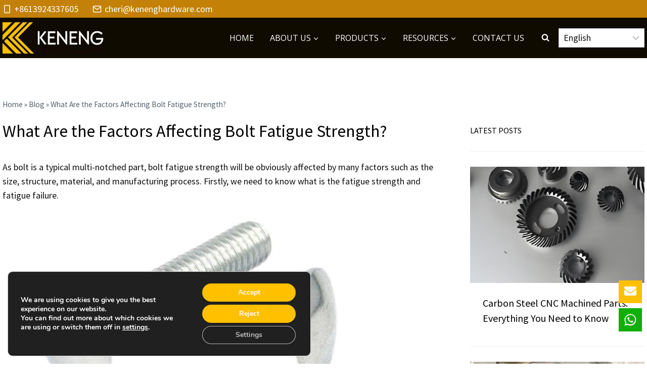

--- FILE ---
content_type: text/html; charset=UTF-8
request_url: https://www.kenenghardware.com/what-are-the-factors-that-affect-the-fatigue-strength-of-bolts/
body_size: 51937
content:
<!doctype html>
<html lang="en-US" prefix="og: https://ogp.me/ns#" class="no-js" itemtype="https://schema.org/Blog" itemscope>
<head>
	<meta charset="UTF-8">
	<meta name="viewport" content="width=device-width, initial-scale=1, minimum-scale=1">
	<link rel="alternate" hreflang="en" href="https://www.kenenghardware.com/what-are-the-factors-that-affect-the-fatigue-strength-of-bolts/" />
<link rel="alternate" hreflang="ar" href="https://www.kenenghardware.com/ar/what-are-the-factors-that-affect-the-fatigue-strength-of-bolts/" />
<link rel="alternate" hreflang="zh-CN" href="https://www.kenenghardware.com/zh-CN/what-are-the-factors-that-affect-the-fatigue-strength-of-bolts/" />
<link rel="alternate" hreflang="nl" href="https://www.kenenghardware.com/nl/what-are-the-factors-that-affect-the-fatigue-strength-of-bolts/" />
<link rel="alternate" hreflang="fr" href="https://www.kenenghardware.com/fr/what-are-the-factors-that-affect-the-fatigue-strength-of-bolts/" />
<link rel="alternate" hreflang="de" href="https://www.kenenghardware.com/de/what-are-the-factors-that-affect-the-fatigue-strength-of-bolts/" />
<link rel="alternate" hreflang="it" href="https://www.kenenghardware.com/it/what-are-the-factors-that-affect-the-fatigue-strength-of-bolts/" />
<link rel="alternate" hreflang="pt" href="https://www.kenenghardware.com/pt/what-are-the-factors-that-affect-the-fatigue-strength-of-bolts/" />
<link rel="alternate" hreflang="ru" href="https://www.kenenghardware.com/ru/what-are-the-factors-that-affect-the-fatigue-strength-of-bolts/" />
<link rel="alternate" hreflang="es" href="https://www.kenenghardware.com/es/what-are-the-factors-that-affect-the-fatigue-strength-of-bolts/" />

<!-- Search Engine Optimization by Rank Math PRO - https://rankmath.com/ -->
<title>Factors That Affect the Bolt Fatigue | KENENG</title>
<link data-rocket-prefetch href="https://www.googletagmanager.com" rel="dns-prefetch">
<link data-rocket-prefetch href="https://static.addtoany.com" rel="dns-prefetch">
<link data-rocket-prefetch href="https://fonts.googleapis.com" rel="dns-prefetch">
<link data-rocket-prefetch href="https://googleads.g.doubleclick.net" rel="dns-prefetch"><link rel="preload" data-rocket-preload as="image" href="https://www.kenenghardware.com/wp-content/uploads/2022/10/round-head-bolt-or-carriage-bolt.jpg" imagesrcset="https://www.kenenghardware.com/wp-content/uploads/2022/10/round-head-bolt-or-carriage-bolt.jpg 702w, https://www.kenenghardware.com/wp-content/uploads/2022/10/round-head-bolt-or-carriage-bolt-300x176.jpg 300w" imagesizes="(max-width: 702px) 100vw, 702px" fetchpriority="high">
<meta name="description" content="As bolt is a typical multi-notched part, bolt fatigue strength will be obviously affected by many factors such as the size, structure, material, and"/>
<meta name="robots" content="follow, index, max-snippet:-1, max-video-preview:-1, max-image-preview:large"/>
<link rel="canonical" href="https://www.kenenghardware.com/what-are-the-factors-that-affect-the-fatigue-strength-of-bolts/" />
<meta property="og:locale" content="en_US" />
<meta property="og:type" content="article" />
<meta property="og:title" content="Factors That Affect the Bolt Fatigue | KENENG" />
<meta property="og:description" content="As bolt is a typical multi-notched part, bolt fatigue strength will be obviously affected by many factors such as the size, structure, material, and" />
<meta property="og:url" content="https://www.kenenghardware.com/what-are-the-factors-that-affect-the-fatigue-strength-of-bolts/" />
<meta property="og:site_name" content="KENENG" />
<meta property="article:tag" content="news of bolts" />
<meta property="article:section" content="Blog" />
<meta property="og:updated_time" content="2023-03-23T11:47:33+08:00" />
<meta property="og:image" content="https://www.kenenghardware.com/wp-content/uploads/2022/10/Square-Head-Bolt.jpg" />
<meta property="og:image:secure_url" content="https://www.kenenghardware.com/wp-content/uploads/2022/10/Square-Head-Bolt.jpg" />
<meta property="og:image:width" content="431" />
<meta property="og:image:height" content="283" />
<meta property="og:image:alt" content="Square Head Bolt" />
<meta property="og:image:type" content="image/jpeg" />
<meta property="article:published_time" content="2022-10-24T12:47:25+08:00" />
<meta property="article:modified_time" content="2023-03-23T11:47:33+08:00" />
<meta name="twitter:card" content="summary_large_image" />
<meta name="twitter:title" content="Factors That Affect the Bolt Fatigue | KENENG" />
<meta name="twitter:description" content="As bolt is a typical multi-notched part, bolt fatigue strength will be obviously affected by many factors such as the size, structure, material, and" />
<meta name="twitter:image" content="https://www.kenenghardware.com/wp-content/uploads/2022/10/Square-Head-Bolt.jpg" />
<meta name="twitter:label1" content="Written by" />
<meta name="twitter:data1" content="keneng" />
<meta name="twitter:label2" content="Time to read" />
<meta name="twitter:data2" content="3 minutes" />
<script type="application/ld+json" class="rank-math-schema-pro">{"@context":"https://schema.org","@graph":[{"@type":"Organization","@id":"https://www.kenenghardware.com/#organization","name":"KENENG","logo":{"@type":"ImageObject","@id":"https://www.kenenghardware.com/#logo","url":"https://www.kenenghardware.com/wp-content/uploads/2022/10/logo-150x150.webp","contentUrl":"https://www.kenenghardware.com/wp-content/uploads/2022/10/logo-150x150.webp","caption":"KENENG","inLanguage":"en-US"}},{"@type":"WebSite","@id":"https://www.kenenghardware.com/#website","url":"https://www.kenenghardware.com","name":"KENENG","publisher":{"@id":"https://www.kenenghardware.com/#organization"},"inLanguage":"en-US"},{"@type":"ImageObject","@id":"https://www.kenenghardware.com/wp-content/uploads/2022/10/Square-Head-Bolt.jpg","url":"https://www.kenenghardware.com/wp-content/uploads/2022/10/Square-Head-Bolt.jpg","width":"431","height":"283","caption":"Square Head Bolt","inLanguage":"en-US"},{"@type":"BreadcrumbList","@id":"https://www.kenenghardware.com/what-are-the-factors-that-affect-the-fatigue-strength-of-bolts/#breadcrumb","itemListElement":[{"@type":"ListItem","position":"1","item":{"@id":"https://www.kenenghardware.com","name":"Home"}},{"@type":"ListItem","position":"2","item":{"@id":"https://www.kenenghardware.com/category/blog/","name":"Blog"}},{"@type":"ListItem","position":"3","item":{"@id":"https://www.kenenghardware.com/what-are-the-factors-that-affect-the-fatigue-strength-of-bolts/","name":"What Are the Factors Affecting Bolt Fatigue Strength?"}}]},{"@type":"WebPage","@id":"https://www.kenenghardware.com/what-are-the-factors-that-affect-the-fatigue-strength-of-bolts/#webpage","url":"https://www.kenenghardware.com/what-are-the-factors-that-affect-the-fatigue-strength-of-bolts/","name":"Factors That Affect the Bolt Fatigue | KENENG","datePublished":"2022-10-24T12:47:25+08:00","dateModified":"2023-03-23T11:47:33+08:00","isPartOf":{"@id":"https://www.kenenghardware.com/#website"},"primaryImageOfPage":{"@id":"https://www.kenenghardware.com/wp-content/uploads/2022/10/Square-Head-Bolt.jpg"},"inLanguage":"en-US","breadcrumb":{"@id":"https://www.kenenghardware.com/what-are-the-factors-that-affect-the-fatigue-strength-of-bolts/#breadcrumb"}},{"@type":"Person","@id":"https://www.kenenghardware.com/what-are-the-factors-that-affect-the-fatigue-strength-of-bolts/#author","name":"keneng","image":{"@type":"ImageObject","@id":"https://secure.gravatar.com/avatar/de742820a706dcb0f1230314bd4d244939470efb871eb7290d5fde71bb0e69c3?s=96&amp;d=mm&amp;r=g","url":"https://secure.gravatar.com/avatar/de742820a706dcb0f1230314bd4d244939470efb871eb7290d5fde71bb0e69c3?s=96&amp;d=mm&amp;r=g","caption":"keneng","inLanguage":"en-US"},"sameAs":["http://47.88.8.178"],"worksFor":{"@id":"https://www.kenenghardware.com/#organization"}},{"@type":"BlogPosting","headline":"Factors That Affect the Bolt Fatigue | KENENG","datePublished":"2022-10-24T12:47:25+08:00","dateModified":"2023-03-23T11:47:33+08:00","articleSection":"Blog","author":{"@id":"https://www.kenenghardware.com/what-are-the-factors-that-affect-the-fatigue-strength-of-bolts/#author","name":"keneng"},"publisher":{"@id":"https://www.kenenghardware.com/#organization"},"description":"As bolt is a typical multi-notched part, bolt fatigue strength will be obviously affected by many factors such as the size, structure, material, and","name":"Factors That Affect the Bolt Fatigue | KENENG","@id":"https://www.kenenghardware.com/what-are-the-factors-that-affect-the-fatigue-strength-of-bolts/#richSnippet","isPartOf":{"@id":"https://www.kenenghardware.com/what-are-the-factors-that-affect-the-fatigue-strength-of-bolts/#webpage"},"image":{"@id":"https://www.kenenghardware.com/wp-content/uploads/2022/10/Square-Head-Bolt.jpg"},"inLanguage":"en-US","mainEntityOfPage":{"@id":"https://www.kenenghardware.com/what-are-the-factors-that-affect-the-fatigue-strength-of-bolts/#webpage"}}]}</script>
<!-- /Rank Math WordPress SEO plugin -->

<link rel='dns-prefetch' href='//www.kenenghardware.com' />
<link rel='dns-prefetch' href='//static.addtoany.com' />
			<script>document.documentElement.classList.remove( 'no-js' );</script>
			<style id='wp-img-auto-sizes-contain-inline-css'>
img:is([sizes=auto i],[sizes^="auto," i]){contain-intrinsic-size:3000px 1500px}
/*# sourceURL=wp-img-auto-sizes-contain-inline-css */
</style>
<link data-minify="1" rel='stylesheet' id='kadence-blocks-pro-modal-css' href='https://www.kenenghardware.com/wp-content/cache/min/1/wp-content/plugins/kadence-blocks-pro/dist/style-blocks-modal.css?ver=1769494568' media='all' />
<style id='wp-block-library-inline-css'>
:root{--wp-block-synced-color:#7a00df;--wp-block-synced-color--rgb:122,0,223;--wp-bound-block-color:var(--wp-block-synced-color);--wp-editor-canvas-background:#ddd;--wp-admin-theme-color:#007cba;--wp-admin-theme-color--rgb:0,124,186;--wp-admin-theme-color-darker-10:#006ba1;--wp-admin-theme-color-darker-10--rgb:0,107,160.5;--wp-admin-theme-color-darker-20:#005a87;--wp-admin-theme-color-darker-20--rgb:0,90,135;--wp-admin-border-width-focus:2px}@media (min-resolution:192dpi){:root{--wp-admin-border-width-focus:1.5px}}.wp-element-button{cursor:pointer}:root .has-very-light-gray-background-color{background-color:#eee}:root .has-very-dark-gray-background-color{background-color:#313131}:root .has-very-light-gray-color{color:#eee}:root .has-very-dark-gray-color{color:#313131}:root .has-vivid-green-cyan-to-vivid-cyan-blue-gradient-background{background:linear-gradient(135deg,#00d084,#0693e3)}:root .has-purple-crush-gradient-background{background:linear-gradient(135deg,#34e2e4,#4721fb 50%,#ab1dfe)}:root .has-hazy-dawn-gradient-background{background:linear-gradient(135deg,#faaca8,#dad0ec)}:root .has-subdued-olive-gradient-background{background:linear-gradient(135deg,#fafae1,#67a671)}:root .has-atomic-cream-gradient-background{background:linear-gradient(135deg,#fdd79a,#004a59)}:root .has-nightshade-gradient-background{background:linear-gradient(135deg,#330968,#31cdcf)}:root .has-midnight-gradient-background{background:linear-gradient(135deg,#020381,#2874fc)}:root{--wp--preset--font-size--normal:16px;--wp--preset--font-size--huge:42px}.has-regular-font-size{font-size:1em}.has-larger-font-size{font-size:2.625em}.has-normal-font-size{font-size:var(--wp--preset--font-size--normal)}.has-huge-font-size{font-size:var(--wp--preset--font-size--huge)}.has-text-align-center{text-align:center}.has-text-align-left{text-align:left}.has-text-align-right{text-align:right}.has-fit-text{white-space:nowrap!important}#end-resizable-editor-section{display:none}.aligncenter{clear:both}.items-justified-left{justify-content:flex-start}.items-justified-center{justify-content:center}.items-justified-right{justify-content:flex-end}.items-justified-space-between{justify-content:space-between}.screen-reader-text{border:0;clip-path:inset(50%);height:1px;margin:-1px;overflow:hidden;padding:0;position:absolute;width:1px;word-wrap:normal!important}.screen-reader-text:focus{background-color:#ddd;clip-path:none;color:#444;display:block;font-size:1em;height:auto;left:5px;line-height:normal;padding:15px 23px 14px;text-decoration:none;top:5px;width:auto;z-index:100000}html :where(.has-border-color){border-style:solid}html :where([style*=border-top-color]){border-top-style:solid}html :where([style*=border-right-color]){border-right-style:solid}html :where([style*=border-bottom-color]){border-bottom-style:solid}html :where([style*=border-left-color]){border-left-style:solid}html :where([style*=border-width]){border-style:solid}html :where([style*=border-top-width]){border-top-style:solid}html :where([style*=border-right-width]){border-right-style:solid}html :where([style*=border-bottom-width]){border-bottom-style:solid}html :where([style*=border-left-width]){border-left-style:solid}html :where(img[class*=wp-image-]){height:auto;max-width:100%}:where(figure){margin:0 0 1em}html :where(.is-position-sticky){--wp-admin--admin-bar--position-offset:var(--wp-admin--admin-bar--height,0px)}@media screen and (max-width:600px){html :where(.is-position-sticky){--wp-admin--admin-bar--position-offset:0px}}

/*# sourceURL=wp-block-library-inline-css */
</style><style id='wp-block-heading-inline-css'>
h1:where(.wp-block-heading).has-background,h2:where(.wp-block-heading).has-background,h3:where(.wp-block-heading).has-background,h4:where(.wp-block-heading).has-background,h5:where(.wp-block-heading).has-background,h6:where(.wp-block-heading).has-background{padding:1.25em 2.375em}h1.has-text-align-left[style*=writing-mode]:where([style*=vertical-lr]),h1.has-text-align-right[style*=writing-mode]:where([style*=vertical-rl]),h2.has-text-align-left[style*=writing-mode]:where([style*=vertical-lr]),h2.has-text-align-right[style*=writing-mode]:where([style*=vertical-rl]),h3.has-text-align-left[style*=writing-mode]:where([style*=vertical-lr]),h3.has-text-align-right[style*=writing-mode]:where([style*=vertical-rl]),h4.has-text-align-left[style*=writing-mode]:where([style*=vertical-lr]),h4.has-text-align-right[style*=writing-mode]:where([style*=vertical-rl]),h5.has-text-align-left[style*=writing-mode]:where([style*=vertical-lr]),h5.has-text-align-right[style*=writing-mode]:where([style*=vertical-rl]),h6.has-text-align-left[style*=writing-mode]:where([style*=vertical-lr]),h6.has-text-align-right[style*=writing-mode]:where([style*=vertical-rl]){rotate:180deg}
/*# sourceURL=https://www.kenenghardware.com/wp-includes/blocks/heading/style.min.css */
</style>
<style id='wp-block-image-inline-css'>
.wp-block-image>a,.wp-block-image>figure>a{display:inline-block}.wp-block-image img{box-sizing:border-box;height:auto;max-width:100%;vertical-align:bottom}@media not (prefers-reduced-motion){.wp-block-image img.hide{visibility:hidden}.wp-block-image img.show{animation:show-content-image .4s}}.wp-block-image[style*=border-radius] img,.wp-block-image[style*=border-radius]>a{border-radius:inherit}.wp-block-image.has-custom-border img{box-sizing:border-box}.wp-block-image.aligncenter{text-align:center}.wp-block-image.alignfull>a,.wp-block-image.alignwide>a{width:100%}.wp-block-image.alignfull img,.wp-block-image.alignwide img{height:auto;width:100%}.wp-block-image .aligncenter,.wp-block-image .alignleft,.wp-block-image .alignright,.wp-block-image.aligncenter,.wp-block-image.alignleft,.wp-block-image.alignright{display:table}.wp-block-image .aligncenter>figcaption,.wp-block-image .alignleft>figcaption,.wp-block-image .alignright>figcaption,.wp-block-image.aligncenter>figcaption,.wp-block-image.alignleft>figcaption,.wp-block-image.alignright>figcaption{caption-side:bottom;display:table-caption}.wp-block-image .alignleft{float:left;margin:.5em 1em .5em 0}.wp-block-image .alignright{float:right;margin:.5em 0 .5em 1em}.wp-block-image .aligncenter{margin-left:auto;margin-right:auto}.wp-block-image :where(figcaption){margin-bottom:1em;margin-top:.5em}.wp-block-image.is-style-circle-mask img{border-radius:9999px}@supports ((-webkit-mask-image:none) or (mask-image:none)) or (-webkit-mask-image:none){.wp-block-image.is-style-circle-mask img{border-radius:0;-webkit-mask-image:url('data:image/svg+xml;utf8,<svg viewBox="0 0 100 100" xmlns="http://www.w3.org/2000/svg"><circle cx="50" cy="50" r="50"/></svg>');mask-image:url('data:image/svg+xml;utf8,<svg viewBox="0 0 100 100" xmlns="http://www.w3.org/2000/svg"><circle cx="50" cy="50" r="50"/></svg>');mask-mode:alpha;-webkit-mask-position:center;mask-position:center;-webkit-mask-repeat:no-repeat;mask-repeat:no-repeat;-webkit-mask-size:contain;mask-size:contain}}:root :where(.wp-block-image.is-style-rounded img,.wp-block-image .is-style-rounded img){border-radius:9999px}.wp-block-image figure{margin:0}.wp-lightbox-container{display:flex;flex-direction:column;position:relative}.wp-lightbox-container img{cursor:zoom-in}.wp-lightbox-container img:hover+button{opacity:1}.wp-lightbox-container button{align-items:center;backdrop-filter:blur(16px) saturate(180%);background-color:#5a5a5a40;border:none;border-radius:4px;cursor:zoom-in;display:flex;height:20px;justify-content:center;opacity:0;padding:0;position:absolute;right:16px;text-align:center;top:16px;width:20px;z-index:100}@media not (prefers-reduced-motion){.wp-lightbox-container button{transition:opacity .2s ease}}.wp-lightbox-container button:focus-visible{outline:3px auto #5a5a5a40;outline:3px auto -webkit-focus-ring-color;outline-offset:3px}.wp-lightbox-container button:hover{cursor:pointer;opacity:1}.wp-lightbox-container button:focus{opacity:1}.wp-lightbox-container button:focus,.wp-lightbox-container button:hover,.wp-lightbox-container button:not(:hover):not(:active):not(.has-background){background-color:#5a5a5a40;border:none}.wp-lightbox-overlay{box-sizing:border-box;cursor:zoom-out;height:100vh;left:0;overflow:hidden;position:fixed;top:0;visibility:hidden;width:100%;z-index:100000}.wp-lightbox-overlay .close-button{align-items:center;cursor:pointer;display:flex;justify-content:center;min-height:40px;min-width:40px;padding:0;position:absolute;right:calc(env(safe-area-inset-right) + 16px);top:calc(env(safe-area-inset-top) + 16px);z-index:5000000}.wp-lightbox-overlay .close-button:focus,.wp-lightbox-overlay .close-button:hover,.wp-lightbox-overlay .close-button:not(:hover):not(:active):not(.has-background){background:none;border:none}.wp-lightbox-overlay .lightbox-image-container{height:var(--wp--lightbox-container-height);left:50%;overflow:hidden;position:absolute;top:50%;transform:translate(-50%,-50%);transform-origin:top left;width:var(--wp--lightbox-container-width);z-index:9999999999}.wp-lightbox-overlay .wp-block-image{align-items:center;box-sizing:border-box;display:flex;height:100%;justify-content:center;margin:0;position:relative;transform-origin:0 0;width:100%;z-index:3000000}.wp-lightbox-overlay .wp-block-image img{height:var(--wp--lightbox-image-height);min-height:var(--wp--lightbox-image-height);min-width:var(--wp--lightbox-image-width);width:var(--wp--lightbox-image-width)}.wp-lightbox-overlay .wp-block-image figcaption{display:none}.wp-lightbox-overlay button{background:none;border:none}.wp-lightbox-overlay .scrim{background-color:#fff;height:100%;opacity:.9;position:absolute;width:100%;z-index:2000000}.wp-lightbox-overlay.active{visibility:visible}@media not (prefers-reduced-motion){.wp-lightbox-overlay.active{animation:turn-on-visibility .25s both}.wp-lightbox-overlay.active img{animation:turn-on-visibility .35s both}.wp-lightbox-overlay.show-closing-animation:not(.active){animation:turn-off-visibility .35s both}.wp-lightbox-overlay.show-closing-animation:not(.active) img{animation:turn-off-visibility .25s both}.wp-lightbox-overlay.zoom.active{animation:none;opacity:1;visibility:visible}.wp-lightbox-overlay.zoom.active .lightbox-image-container{animation:lightbox-zoom-in .4s}.wp-lightbox-overlay.zoom.active .lightbox-image-container img{animation:none}.wp-lightbox-overlay.zoom.active .scrim{animation:turn-on-visibility .4s forwards}.wp-lightbox-overlay.zoom.show-closing-animation:not(.active){animation:none}.wp-lightbox-overlay.zoom.show-closing-animation:not(.active) .lightbox-image-container{animation:lightbox-zoom-out .4s}.wp-lightbox-overlay.zoom.show-closing-animation:not(.active) .lightbox-image-container img{animation:none}.wp-lightbox-overlay.zoom.show-closing-animation:not(.active) .scrim{animation:turn-off-visibility .4s forwards}}@keyframes show-content-image{0%{visibility:hidden}99%{visibility:hidden}to{visibility:visible}}@keyframes turn-on-visibility{0%{opacity:0}to{opacity:1}}@keyframes turn-off-visibility{0%{opacity:1;visibility:visible}99%{opacity:0;visibility:visible}to{opacity:0;visibility:hidden}}@keyframes lightbox-zoom-in{0%{transform:translate(calc((-100vw + var(--wp--lightbox-scrollbar-width))/2 + var(--wp--lightbox-initial-left-position)),calc(-50vh + var(--wp--lightbox-initial-top-position))) scale(var(--wp--lightbox-scale))}to{transform:translate(-50%,-50%) scale(1)}}@keyframes lightbox-zoom-out{0%{transform:translate(-50%,-50%) scale(1);visibility:visible}99%{visibility:visible}to{transform:translate(calc((-100vw + var(--wp--lightbox-scrollbar-width))/2 + var(--wp--lightbox-initial-left-position)),calc(-50vh + var(--wp--lightbox-initial-top-position))) scale(var(--wp--lightbox-scale));visibility:hidden}}
/*# sourceURL=https://www.kenenghardware.com/wp-includes/blocks/image/style.min.css */
</style>
<style id='wp-block-list-inline-css'>
ol,ul{box-sizing:border-box}:root :where(.wp-block-list.has-background){padding:1.25em 2.375em}
/*# sourceURL=https://www.kenenghardware.com/wp-includes/blocks/list/style.min.css */
</style>
<style id='wp-block-paragraph-inline-css'>
.is-small-text{font-size:.875em}.is-regular-text{font-size:1em}.is-large-text{font-size:2.25em}.is-larger-text{font-size:3em}.has-drop-cap:not(:focus):first-letter{float:left;font-size:8.4em;font-style:normal;font-weight:100;line-height:.68;margin:.05em .1em 0 0;text-transform:uppercase}body.rtl .has-drop-cap:not(:focus):first-letter{float:none;margin-left:.1em}p.has-drop-cap.has-background{overflow:hidden}:root :where(p.has-background){padding:1.25em 2.375em}:where(p.has-text-color:not(.has-link-color)) a{color:inherit}p.has-text-align-left[style*="writing-mode:vertical-lr"],p.has-text-align-right[style*="writing-mode:vertical-rl"]{rotate:180deg}
/*# sourceURL=https://www.kenenghardware.com/wp-includes/blocks/paragraph/style.min.css */
</style>
<style id='global-styles-inline-css'>
:root{--wp--preset--aspect-ratio--square: 1;--wp--preset--aspect-ratio--4-3: 4/3;--wp--preset--aspect-ratio--3-4: 3/4;--wp--preset--aspect-ratio--3-2: 3/2;--wp--preset--aspect-ratio--2-3: 2/3;--wp--preset--aspect-ratio--16-9: 16/9;--wp--preset--aspect-ratio--9-16: 9/16;--wp--preset--color--black: #000000;--wp--preset--color--cyan-bluish-gray: #abb8c3;--wp--preset--color--white: #ffffff;--wp--preset--color--pale-pink: #f78da7;--wp--preset--color--vivid-red: #cf2e2e;--wp--preset--color--luminous-vivid-orange: #ff6900;--wp--preset--color--luminous-vivid-amber: #fcb900;--wp--preset--color--light-green-cyan: #7bdcb5;--wp--preset--color--vivid-green-cyan: #00d084;--wp--preset--color--pale-cyan-blue: #8ed1fc;--wp--preset--color--vivid-cyan-blue: #0693e3;--wp--preset--color--vivid-purple: #9b51e0;--wp--preset--color--theme-palette-1: #ffc000;--wp--preset--color--theme-palette-2: #ffa600;--wp--preset--color--theme-palette-3: #000000;--wp--preset--color--theme-palette-4: #100b00;--wp--preset--color--theme-palette-5: #52606d;--wp--preset--color--theme-palette-6: #7b8794;--wp--preset--color--theme-palette-7: #f3f4f7;--wp--preset--color--theme-palette-8: #f9f9fb;--wp--preset--color--theme-palette-9: #ffffff;--wp--preset--gradient--vivid-cyan-blue-to-vivid-purple: linear-gradient(135deg,rgb(6,147,227) 0%,rgb(155,81,224) 100%);--wp--preset--gradient--light-green-cyan-to-vivid-green-cyan: linear-gradient(135deg,rgb(122,220,180) 0%,rgb(0,208,130) 100%);--wp--preset--gradient--luminous-vivid-amber-to-luminous-vivid-orange: linear-gradient(135deg,rgb(252,185,0) 0%,rgb(255,105,0) 100%);--wp--preset--gradient--luminous-vivid-orange-to-vivid-red: linear-gradient(135deg,rgb(255,105,0) 0%,rgb(207,46,46) 100%);--wp--preset--gradient--very-light-gray-to-cyan-bluish-gray: linear-gradient(135deg,rgb(238,238,238) 0%,rgb(169,184,195) 100%);--wp--preset--gradient--cool-to-warm-spectrum: linear-gradient(135deg,rgb(74,234,220) 0%,rgb(151,120,209) 20%,rgb(207,42,186) 40%,rgb(238,44,130) 60%,rgb(251,105,98) 80%,rgb(254,248,76) 100%);--wp--preset--gradient--blush-light-purple: linear-gradient(135deg,rgb(255,206,236) 0%,rgb(152,150,240) 100%);--wp--preset--gradient--blush-bordeaux: linear-gradient(135deg,rgb(254,205,165) 0%,rgb(254,45,45) 50%,rgb(107,0,62) 100%);--wp--preset--gradient--luminous-dusk: linear-gradient(135deg,rgb(255,203,112) 0%,rgb(199,81,192) 50%,rgb(65,88,208) 100%);--wp--preset--gradient--pale-ocean: linear-gradient(135deg,rgb(255,245,203) 0%,rgb(182,227,212) 50%,rgb(51,167,181) 100%);--wp--preset--gradient--electric-grass: linear-gradient(135deg,rgb(202,248,128) 0%,rgb(113,206,126) 100%);--wp--preset--gradient--midnight: linear-gradient(135deg,rgb(2,3,129) 0%,rgb(40,116,252) 100%);--wp--preset--font-size--small: 14px;--wp--preset--font-size--medium: 24px;--wp--preset--font-size--large: 32px;--wp--preset--font-size--x-large: 42px;--wp--preset--font-size--larger: 40px;--wp--preset--spacing--20: 0.44rem;--wp--preset--spacing--30: 0.67rem;--wp--preset--spacing--40: 1rem;--wp--preset--spacing--50: 1.5rem;--wp--preset--spacing--60: 2.25rem;--wp--preset--spacing--70: 3.38rem;--wp--preset--spacing--80: 5.06rem;--wp--preset--shadow--natural: 6px 6px 9px rgba(0, 0, 0, 0.2);--wp--preset--shadow--deep: 12px 12px 50px rgba(0, 0, 0, 0.4);--wp--preset--shadow--sharp: 6px 6px 0px rgba(0, 0, 0, 0.2);--wp--preset--shadow--outlined: 6px 6px 0px -3px rgb(255, 255, 255), 6px 6px rgb(0, 0, 0);--wp--preset--shadow--crisp: 6px 6px 0px rgb(0, 0, 0);}:where(.is-layout-flex){gap: 0.5em;}:where(.is-layout-grid){gap: 0.5em;}body .is-layout-flex{display: flex;}.is-layout-flex{flex-wrap: wrap;align-items: center;}.is-layout-flex > :is(*, div){margin: 0;}body .is-layout-grid{display: grid;}.is-layout-grid > :is(*, div){margin: 0;}:where(.wp-block-columns.is-layout-flex){gap: 2em;}:where(.wp-block-columns.is-layout-grid){gap: 2em;}:where(.wp-block-post-template.is-layout-flex){gap: 1.25em;}:where(.wp-block-post-template.is-layout-grid){gap: 1.25em;}.has-black-color{color: var(--wp--preset--color--black) !important;}.has-cyan-bluish-gray-color{color: var(--wp--preset--color--cyan-bluish-gray) !important;}.has-white-color{color: var(--wp--preset--color--white) !important;}.has-pale-pink-color{color: var(--wp--preset--color--pale-pink) !important;}.has-vivid-red-color{color: var(--wp--preset--color--vivid-red) !important;}.has-luminous-vivid-orange-color{color: var(--wp--preset--color--luminous-vivid-orange) !important;}.has-luminous-vivid-amber-color{color: var(--wp--preset--color--luminous-vivid-amber) !important;}.has-light-green-cyan-color{color: var(--wp--preset--color--light-green-cyan) !important;}.has-vivid-green-cyan-color{color: var(--wp--preset--color--vivid-green-cyan) !important;}.has-pale-cyan-blue-color{color: var(--wp--preset--color--pale-cyan-blue) !important;}.has-vivid-cyan-blue-color{color: var(--wp--preset--color--vivid-cyan-blue) !important;}.has-vivid-purple-color{color: var(--wp--preset--color--vivid-purple) !important;}.has-black-background-color{background-color: var(--wp--preset--color--black) !important;}.has-cyan-bluish-gray-background-color{background-color: var(--wp--preset--color--cyan-bluish-gray) !important;}.has-white-background-color{background-color: var(--wp--preset--color--white) !important;}.has-pale-pink-background-color{background-color: var(--wp--preset--color--pale-pink) !important;}.has-vivid-red-background-color{background-color: var(--wp--preset--color--vivid-red) !important;}.has-luminous-vivid-orange-background-color{background-color: var(--wp--preset--color--luminous-vivid-orange) !important;}.has-luminous-vivid-amber-background-color{background-color: var(--wp--preset--color--luminous-vivid-amber) !important;}.has-light-green-cyan-background-color{background-color: var(--wp--preset--color--light-green-cyan) !important;}.has-vivid-green-cyan-background-color{background-color: var(--wp--preset--color--vivid-green-cyan) !important;}.has-pale-cyan-blue-background-color{background-color: var(--wp--preset--color--pale-cyan-blue) !important;}.has-vivid-cyan-blue-background-color{background-color: var(--wp--preset--color--vivid-cyan-blue) !important;}.has-vivid-purple-background-color{background-color: var(--wp--preset--color--vivid-purple) !important;}.has-black-border-color{border-color: var(--wp--preset--color--black) !important;}.has-cyan-bluish-gray-border-color{border-color: var(--wp--preset--color--cyan-bluish-gray) !important;}.has-white-border-color{border-color: var(--wp--preset--color--white) !important;}.has-pale-pink-border-color{border-color: var(--wp--preset--color--pale-pink) !important;}.has-vivid-red-border-color{border-color: var(--wp--preset--color--vivid-red) !important;}.has-luminous-vivid-orange-border-color{border-color: var(--wp--preset--color--luminous-vivid-orange) !important;}.has-luminous-vivid-amber-border-color{border-color: var(--wp--preset--color--luminous-vivid-amber) !important;}.has-light-green-cyan-border-color{border-color: var(--wp--preset--color--light-green-cyan) !important;}.has-vivid-green-cyan-border-color{border-color: var(--wp--preset--color--vivid-green-cyan) !important;}.has-pale-cyan-blue-border-color{border-color: var(--wp--preset--color--pale-cyan-blue) !important;}.has-vivid-cyan-blue-border-color{border-color: var(--wp--preset--color--vivid-cyan-blue) !important;}.has-vivid-purple-border-color{border-color: var(--wp--preset--color--vivid-purple) !important;}.has-vivid-cyan-blue-to-vivid-purple-gradient-background{background: var(--wp--preset--gradient--vivid-cyan-blue-to-vivid-purple) !important;}.has-light-green-cyan-to-vivid-green-cyan-gradient-background{background: var(--wp--preset--gradient--light-green-cyan-to-vivid-green-cyan) !important;}.has-luminous-vivid-amber-to-luminous-vivid-orange-gradient-background{background: var(--wp--preset--gradient--luminous-vivid-amber-to-luminous-vivid-orange) !important;}.has-luminous-vivid-orange-to-vivid-red-gradient-background{background: var(--wp--preset--gradient--luminous-vivid-orange-to-vivid-red) !important;}.has-very-light-gray-to-cyan-bluish-gray-gradient-background{background: var(--wp--preset--gradient--very-light-gray-to-cyan-bluish-gray) !important;}.has-cool-to-warm-spectrum-gradient-background{background: var(--wp--preset--gradient--cool-to-warm-spectrum) !important;}.has-blush-light-purple-gradient-background{background: var(--wp--preset--gradient--blush-light-purple) !important;}.has-blush-bordeaux-gradient-background{background: var(--wp--preset--gradient--blush-bordeaux) !important;}.has-luminous-dusk-gradient-background{background: var(--wp--preset--gradient--luminous-dusk) !important;}.has-pale-ocean-gradient-background{background: var(--wp--preset--gradient--pale-ocean) !important;}.has-electric-grass-gradient-background{background: var(--wp--preset--gradient--electric-grass) !important;}.has-midnight-gradient-background{background: var(--wp--preset--gradient--midnight) !important;}.has-small-font-size{font-size: var(--wp--preset--font-size--small) !important;}.has-medium-font-size{font-size: var(--wp--preset--font-size--medium) !important;}.has-large-font-size{font-size: var(--wp--preset--font-size--large) !important;}.has-x-large-font-size{font-size: var(--wp--preset--font-size--x-large) !important;}
/*# sourceURL=global-styles-inline-css */
</style>

<style id='classic-theme-styles-inline-css'>
/*! This file is auto-generated */
.wp-block-button__link{color:#fff;background-color:#32373c;border-radius:9999px;box-shadow:none;text-decoration:none;padding:calc(.667em + 2px) calc(1.333em + 2px);font-size:1.125em}.wp-block-file__button{background:#32373c;color:#fff;text-decoration:none}
/*# sourceURL=/wp-includes/css/classic-themes.min.css */
</style>
<link data-minify="1" rel='stylesheet' id='wpa-css-css' href='https://www.kenenghardware.com/wp-content/cache/min/1/wp-content/plugins/honeypot/includes/css/wpa.css?ver=1769494568' media='all' />
<link rel='stylesheet' id='kadence-global-css' href='https://www.kenenghardware.com/wp-content/themes/kadence/assets/css/global.min.css?ver=1.1.22' media='all' />
<style id='kadence-global-inline-css'>
/* Kadence Base CSS */
:root{--global-palette1:#ffc000;--global-palette2:#ffa600;--global-palette3:#000000;--global-palette4:#100b00;--global-palette5:#52606d;--global-palette6:#7b8794;--global-palette7:#f3f4f7;--global-palette8:#f9f9fb;--global-palette9:#ffffff;--global-palette9rgb:255, 255, 255;--global-palette-highlight:#3182ce;--global-palette-highlight-alt:var(--global-palette1);--global-palette-highlight-alt2:var(--global-palette9);--global-palette-btn-bg:var(--global-palette1);--global-palette-btn-bg-hover:var(--global-palette3);--global-palette-btn:var(--global-palette9);--global-palette-btn-hover:var(--global-palette9);--global-body-font-family:'Source Sans Pro', Helvetica、Arial;--global-heading-font-family:'Source Sans Pro', Helvetica、Arial;--global-primary-nav-font-family:'Open Sans', sans-serif;--global-fallback-font:sans-serif;--global-display-fallback-font:sans-serif;--global-content-width:1290px;--global-content-narrow-width:842px;--global-content-edge-padding:5px;--global-calc-content-width:calc(1290px - var(--global-content-edge-padding) - var(--global-content-edge-padding) );--scrollbar-offset:0px;}:root .has-theme-palette-1-background-color{background-color:var(--global-palette1);}:root .has-theme-palette-1-color{color:var(--global-palette1);}:root .has-theme-palette-2-background-color{background-color:var(--global-palette2);}:root .has-theme-palette-2-color{color:var(--global-palette2);}:root .has-theme-palette-3-background-color{background-color:var(--global-palette3);}:root .has-theme-palette-3-color{color:var(--global-palette3);}:root .has-theme-palette-4-background-color{background-color:var(--global-palette4);}:root .has-theme-palette-4-color{color:var(--global-palette4);}:root .has-theme-palette-5-background-color{background-color:var(--global-palette5);}:root .has-theme-palette-5-color{color:var(--global-palette5);}:root .has-theme-palette-6-background-color{background-color:var(--global-palette6);}:root .has-theme-palette-6-color{color:var(--global-palette6);}:root .has-theme-palette-7-background-color{background-color:var(--global-palette7);}:root .has-theme-palette-7-color{color:var(--global-palette7);}:root .has-theme-palette-8-background-color{background-color:var(--global-palette8);}:root .has-theme-palette-8-color{color:var(--global-palette8);}:root .has-theme-palette-9-background-color{background-color:var(--global-palette9);}:root .has-theme-palette-9-color{color:var(--global-palette9);}:root .has-theme-palette1-background-color{background-color:var(--global-palette1);}:root .has-theme-palette1-color{color:var(--global-palette1);}:root .has-theme-palette2-background-color{background-color:var(--global-palette2);}:root .has-theme-palette2-color{color:var(--global-palette2);}:root .has-theme-palette3-background-color{background-color:var(--global-palette3);}:root .has-theme-palette3-color{color:var(--global-palette3);}:root .has-theme-palette4-background-color{background-color:var(--global-palette4);}:root .has-theme-palette4-color{color:var(--global-palette4);}:root .has-theme-palette5-background-color{background-color:var(--global-palette5);}:root .has-theme-palette5-color{color:var(--global-palette5);}:root .has-theme-palette6-background-color{background-color:var(--global-palette6);}:root .has-theme-palette6-color{color:var(--global-palette6);}:root .has-theme-palette7-background-color{background-color:var(--global-palette7);}:root .has-theme-palette7-color{color:var(--global-palette7);}:root .has-theme-palette8-background-color{background-color:var(--global-palette8);}:root .has-theme-palette8-color{color:var(--global-palette8);}:root .has-theme-palette9-background-color{background-color:var(--global-palette9);}:root .has-theme-palette9-color{color:var(--global-palette9);}body{background:var(--global-palette9);}body, input, select, optgroup, textarea{font-style:normal;font-weight:400;font-size:18px;line-height:1.6;font-family:var(--global-body-font-family);color:#101010;}.content-bg, body.content-style-unboxed .site{background:var(--global-palette9);}h1,h2,h3,h4,h5,h6{font-family:var(--global-heading-font-family);}h1{font-style:normal;font-weight:400;font-size:34px;line-height:1.5;font-family:'Source Sans Pro', Helvetica、Arial;color:var(--global-palette3);}h2{font-style:normal;font-weight:400;font-size:28px;line-height:1.5;font-family:'Source Sans Pro', Helvetica、Arial;color:var(--global-palette3);}h3{font-style:normal;font-weight:400;font-size:20px;line-height:1.5;font-family:'Source Sans Pro', Helvetica、Arial;color:var(--global-palette3);}h4{font-style:normal;font-weight:400;font-size:20px;line-height:1.5;font-family:'Source Sans Pro', Helvetica、Arial;color:var(--global-palette4);}h5{font-style:normal;font-weight:400;font-size:20px;line-height:1.5;font-family:'Source Sans Pro', Helvetica、Arial;color:var(--global-palette4);}h6{font-style:normal;font-weight:400;font-size:18px;line-height:1.5;font-family:'Source Sans Pro', Helvetica、Arial;color:var(--global-palette5);}.entry-hero h1{font-style:normal;font-weight:400;font-family:'Source Sans Pro', Helvetica、Arial;}.entry-hero .kadence-breadcrumbs, .entry-hero .search-form{font-style:normal;font-weight:400;font-family:'Source Sans Pro', Helvetica、Arial;}.entry-hero .kadence-breadcrumbs{max-width:1290px;}.site-container, .site-header-row-layout-contained, .site-footer-row-layout-contained, .entry-hero-layout-contained, .comments-area, .alignfull > .wp-block-cover__inner-container, .alignwide > .wp-block-cover__inner-container{max-width:var(--global-content-width);}.content-width-narrow .content-container.site-container, .content-width-narrow .hero-container.site-container{max-width:var(--global-content-narrow-width);}@media all and (min-width: 1520px){.wp-site-blocks .content-container  .alignwide{margin-left:-115px;margin-right:-115px;width:unset;max-width:unset;}}@media all and (min-width: 1102px){.content-width-narrow .wp-site-blocks .content-container .alignwide{margin-left:-130px;margin-right:-130px;width:unset;max-width:unset;}}.content-style-boxed .wp-site-blocks .entry-content .alignwide{margin-left:-2rem;margin-right:-2rem;}@media all and (max-width: 1024px){.content-style-boxed .wp-site-blocks .entry-content .alignwide{margin-left:-2rem;margin-right:-2rem;}}@media all and (max-width: 767px){.content-style-boxed .wp-site-blocks .entry-content .alignwide{margin-left:-1.5rem;margin-right:-1.5rem;}}.content-area{margin-top:5rem;margin-bottom:5rem;}@media all and (max-width: 1024px){.content-area{margin-top:3rem;margin-bottom:3rem;}}@media all and (max-width: 767px){.content-area{margin-top:2rem;margin-bottom:2rem;}}.entry-content-wrap{padding:2rem;}@media all and (max-width: 1024px){.entry-content-wrap{padding:2rem;}}@media all and (max-width: 767px){.entry-content-wrap{padding:1.5rem;}}.entry.single-entry{box-shadow:0px 15px 15px -10px rgba(0,0,0,0.05);}.entry.loop-entry{box-shadow:0px 15px 15px -10px rgba(0,0,0,0.05);}.loop-entry .entry-content-wrap{padding:2rem;}@media all and (max-width: 1024px){.loop-entry .entry-content-wrap{padding:2rem;}}@media all and (max-width: 767px){.loop-entry .entry-content-wrap{padding:1.5rem;}}.primary-sidebar.widget-area .widget{margin-bottom:1.5em;color:var(--global-palette4);}.primary-sidebar.widget-area .widget-title{font-weight:700;font-size:20px;line-height:1.5;color:var(--global-palette3);}button, .button, .wp-block-button__link, input[type="button"], input[type="reset"], input[type="submit"], .fl-button, .elementor-button-wrapper .elementor-button{font-style:normal;font-weight:400;font-size:16px;font-family:Arial, Helvetica, sans-serif;box-shadow:0px 0px 0px -7px rgba(0,0,0,0);}button:hover, button:focus, button:active, .button:hover, .button:focus, .button:active, .wp-block-button__link:hover, .wp-block-button__link:focus, .wp-block-button__link:active, input[type="button"]:hover, input[type="button"]:focus, input[type="button"]:active, input[type="reset"]:hover, input[type="reset"]:focus, input[type="reset"]:active, input[type="submit"]:hover, input[type="submit"]:focus, input[type="submit"]:active, .elementor-button-wrapper .elementor-button:hover, .elementor-button-wrapper .elementor-button:focus, .elementor-button-wrapper .elementor-button:active{box-shadow:0px 15px 25px -7px rgba(0,0,0,0.1);}@media all and (min-width: 1025px){.transparent-header .entry-hero .entry-hero-container-inner{padding-top:calc(35px + 80px);}}@media all and (max-width: 1024px){.mobile-transparent-header .entry-hero .entry-hero-container-inner{padding-top:0px;}}@media all and (max-width: 767px){.mobile-transparent-header .entry-hero .entry-hero-container-inner{padding-top:0px;}}.site-middle-footer-wrap .site-footer-row-container-inner{background:#242423;font-style:normal;font-weight:400;font-size:14px;font-family:Arial, Helvetica, sans-serif;color:var(--global-palette9);}.site-footer .site-middle-footer-wrap .site-footer-row-container-inner a:not(.button){color:var(--global-palette9);}.site-footer .site-middle-footer-wrap .site-footer-row-container-inner a:not(.button):hover{color:var(--global-palette9);}.site-middle-footer-inner-wrap{padding-top:30px;padding-bottom:30px;grid-column-gap:30px;grid-row-gap:30px;}.site-middle-footer-inner-wrap .widget{margin-bottom:30px;}.site-middle-footer-inner-wrap .widget-area .widget-title{font-style:normal;color:var(--global-palette9);}.site-middle-footer-inner-wrap .site-footer-section:not(:last-child):after{right:calc(-30px / 2);}.site-top-footer-inner-wrap{padding-top:30px;padding-bottom:30px;grid-column-gap:30px;grid-row-gap:30px;}.site-top-footer-inner-wrap .widget{margin-bottom:30px;}.site-top-footer-inner-wrap .site-footer-section:not(:last-child):after{right:calc(-30px / 2);}.site-bottom-footer-wrap .site-footer-row-container-inner{background:var(--global-palette4);font-style:normal;font-weight:400;font-size:14px;font-family:Arial, Helvetica, sans-serif;color:var(--global-palette9);}.site-bottom-footer-inner-wrap{padding-top:0px;padding-bottom:0px;grid-column-gap:30px;}.site-bottom-footer-inner-wrap .widget{margin-bottom:30px;}.site-bottom-footer-inner-wrap .site-footer-section:not(:last-child):after{right:calc(-30px / 2);}.footer-social-wrap .footer-social-inner-wrap{font-size:1em;gap:0.3em;}.site-footer .site-footer-wrap .site-footer-section .footer-social-wrap .social-button{border:2px none transparent;border-radius:3px;}#colophon .footer-html{margin:5px 0px 5px 0px;}#kt-scroll-up-reader, #kt-scroll-up{border-radius:0px 0px 0px 0px;background:#0389ac;bottom:10px;font-size:1.35em;padding:0.45em 0.45em 0.45em 0.45em;}#kt-scroll-up-reader.scroll-up-side-right, #kt-scroll-up.scroll-up-side-right{right:10px;}#kt-scroll-up-reader.scroll-up-side-left, #kt-scroll-up.scroll-up-side-left{left:10px;}#colophon .footer-navigation .footer-menu-container > ul > li > a{padding-left:calc(1.2em / 2);padding-right:calc(1.2em / 2);color:var(--global-palette5);}#colophon .footer-navigation .footer-menu-container > ul li a:hover{color:var(--global-palette-highlight);}#colophon .footer-navigation .footer-menu-container > ul li.current-menu-item > a{color:var(--global-palette3);}.wp-site-blocks .page-title h1{font-style:normal;font-weight:normal;font-size:26px;font-family:Roboto, sans-serif;color:var(--global-palette4);}.page-title .entry-meta{font-style:normal;font-weight:400;font-family:Arial, Helvetica, sans-serif;}.page-hero-section .entry-hero-container-inner{background:#f9f9fb;}.entry-hero.page-hero-section .entry-header{min-height:100px;}.entry-author-style-center{padding-top:var(--global-md-spacing);border-top:1px solid var(--global-gray-500);}.entry-author-style-center .entry-author-avatar, .entry-meta .author-avatar{display:none;}.entry-author-style-normal .entry-author-profile{padding-left:0px;}#comments .comment-meta{margin-left:0px;}.entry-hero.post-hero-section .entry-header{min-height:200px;}
/* Kadence Header CSS */
@media all and (max-width: 1024px){.mobile-transparent-header #masthead{position:absolute;left:0px;right:0px;z-index:100;}.mobile-transparent-header #masthead, .mobile-transparent-header .site-top-header-wrap .site-header-row-container-inner, .mobile-transparent-header .site-main-header-wrap .site-header-row-container-inner, .mobile-transparent-header .site-bottom-header-wrap .site-header-row-container-inner{background:transparent;}.site-header-row-tablet-layout-fullwidth, .site-header-row-tablet-layout-standard{padding:0px;}}@media all and (min-width: 1025px){.transparent-header #masthead{position:absolute;left:0px;right:0px;z-index:100;}.transparent-header #masthead, .transparent-header .site-top-header-wrap .site-header-row-container-inner, .transparent-header .site-main-header-wrap .site-header-row-container-inner, .transparent-header .site-bottom-header-wrap .site-header-row-container-inner{background:transparent;}}.site-branding a.brand img{max-width:200px;}.site-branding a.brand img.svg-logo-image{width:200px;}@media all and (max-width: 1024px){.site-branding a.brand img{max-width:160px;}.site-branding a.brand img.svg-logo-image{width:160px;}}@media all and (max-width: 767px){.site-branding a.brand img{max-width:120px;}.site-branding a.brand img.svg-logo-image{width:120px;}}.site-branding{padding:0px 0px 0px 0px;}#masthead, #masthead .kadence-sticky-header.item-is-fixed:not(.item-at-start):not(.site-header-row-container), #masthead .kadence-sticky-header.item-is-fixed:not(.item-at-start) > .site-header-row-container-inner{background:var(--global-palette4);}.site-main-header-wrap .site-header-row-container-inner{background:var(--global-palette4);}.site-main-header-inner-wrap{min-height:80px;}.site-top-header-wrap .site-header-row-container-inner{background:#c38107;}.site-top-header-inner-wrap{min-height:35px;}.site-bottom-header-inner-wrap{min-height:0px;}.header-navigation[class*="header-navigation-style-underline"] .header-menu-container.primary-menu-container>ul>li>a:after{width:calc( 100% - 2em);}.main-navigation .primary-menu-container > ul > li.menu-item > a{padding-left:calc(2em / 2);padding-right:calc(2em / 2);color:var(--global-palette9);}.main-navigation .primary-menu-container > ul > li.menu-item > .dropdown-nav-special-toggle{right:calc(2em / 2);}.main-navigation .primary-menu-container > ul li.menu-item > a{font-style:normal;font-weight:normal;font-size:16px;font-family:var(--global-primary-nav-font-family);}.main-navigation .primary-menu-container > ul > li.menu-item > a:hover{color:var(--global-palette9);}.main-navigation .primary-menu-container > ul > li.menu-item.current-menu-item > a{color:var(--global-palette9);}.header-navigation[class*="header-navigation-style-underline"] .header-menu-container.secondary-menu-container>ul>li>a:after{width:calc( 100% - 1.2em);}.secondary-navigation .secondary-menu-container > ul > li.menu-item > a{padding-left:calc(1.2em / 2);padding-right:calc(1.2em / 2);padding-top:0.6em;padding-bottom:0.6em;color:var(--global-palette5);}.secondary-navigation .primary-menu-container > ul > li.menu-item > .dropdown-nav-special-toggle{right:calc(1.2em / 2);}.secondary-navigation .secondary-menu-container > ul > li.menu-item > a:hover{color:var(--global-palette-highlight);}.secondary-navigation .secondary-menu-container > ul > li.menu-item.current-menu-item > a{color:var(--global-palette3);}.header-navigation .header-menu-container ul ul.sub-menu, .header-navigation .header-menu-container ul ul.submenu{background:var(--global-palette9);box-shadow:0px 2px 13px 0px rgba(0,0,0,0.1);}.header-navigation .header-menu-container ul ul li.menu-item, .header-menu-container ul.menu > li.kadence-menu-mega-enabled > ul > li.menu-item > a{border-bottom:1px solid rgba(255,255,255,0.1);}.header-navigation .header-menu-container ul ul li.menu-item > a{width:300px;padding-top:0.5em;padding-bottom:0.5em;color:var(--global-palette3);font-style:normal;font-weight:normal;font-size:16px;line-height:1.4;font-family:'Open Sans', sans-serif;}.header-navigation .header-menu-container ul ul li.menu-item > a:hover{color:var(--global-palette9);background:var(--global-palette1);}.header-navigation .header-menu-container ul ul li.menu-item.current-menu-item > a{color:var(--global-palette1);background:var(--global-palette9);}.mobile-toggle-open-container .menu-toggle-open{color:var(--global-palette9);padding:0.4em 0.6em 0.4em 0.6em;font-size:14px;}.mobile-toggle-open-container .menu-toggle-open.menu-toggle-style-bordered{border:1px solid currentColor;}.mobile-toggle-open-container .menu-toggle-open .menu-toggle-icon{font-size:20px;}.mobile-toggle-open-container .menu-toggle-open:hover, .mobile-toggle-open-container .menu-toggle-open:focus{color:var(--global-palette1);}.mobile-navigation ul li{font-size:14px;}.mobile-navigation ul li a{padding-top:1em;padding-bottom:1em;}.mobile-navigation ul li > a, .mobile-navigation ul li.menu-item-has-children > .drawer-nav-drop-wrap{color:var(--global-palette8);}.mobile-navigation ul li > a:hover, .mobile-navigation ul li.menu-item-has-children > .drawer-nav-drop-wrap:hover{color:var(--global-palette1);}.mobile-navigation ul li.current-menu-item > a, .mobile-navigation ul li.current-menu-item.menu-item-has-children > .drawer-nav-drop-wrap{color:var(--global-palette1);}.mobile-navigation ul li.menu-item-has-children .drawer-nav-drop-wrap, .mobile-navigation ul li:not(.menu-item-has-children) a{border-bottom:1px solid rgba(255,255,255,0.1);}.mobile-navigation:not(.drawer-navigation-parent-toggle-true) ul li.menu-item-has-children .drawer-nav-drop-wrap button{border-left:1px solid rgba(255,255,255,0.1);}#mobile-drawer .drawer-header .drawer-toggle{padding:0.6em 0.15em 0.6em 0.15em;font-size:24px;}#main-header .header-button{border:2px none transparent;box-shadow:0px 0px 0px -7px rgba(0,0,0,0);}#main-header .header-button:hover{box-shadow:0px 15px 25px -7px rgba(0,0,0,0.1);}.header-social-wrap .header-social-inner-wrap{font-size:1em;gap:0.3em;}.header-social-wrap .header-social-inner-wrap .social-button{border:2px none transparent;border-radius:3px;}.header-mobile-social-wrap .header-mobile-social-inner-wrap{font-size:1em;gap:0.3em;}.header-mobile-social-wrap .header-mobile-social-inner-wrap .social-button{border:2px none transparent;border-radius:3px;}.search-toggle-open-container .search-toggle-open{color:var(--global-palette9);}.search-toggle-open-container .search-toggle-open.search-toggle-style-bordered{border:1px solid currentColor;}.search-toggle-open-container .search-toggle-open .search-toggle-icon{font-size:1em;}.search-toggle-open-container .search-toggle-open:hover, .search-toggle-open-container .search-toggle-open:focus{color:var(--global-palette1);}#search-drawer .drawer-inner{background:rgba(9,12,16,0.85);}.mobile-header-button-wrap .mobile-header-button-inner-wrap .mobile-header-button{border:2px none transparent;box-shadow:0px 0px 0px -7px rgba(0,0,0,0);}.mobile-header-button-wrap .mobile-header-button-inner-wrap .mobile-header-button:hover{box-shadow:0px 15px 25px -7px rgba(0,0,0,0.1);}
/* Kadence Pro Header CSS */
.header-navigation-dropdown-direction-left ul ul.submenu, .header-navigation-dropdown-direction-left ul ul.sub-menu{right:0px;left:auto;}.rtl .header-navigation-dropdown-direction-right ul ul.submenu, .rtl .header-navigation-dropdown-direction-right ul ul.sub-menu{left:0px;right:auto;}.header-account-button .nav-drop-title-wrap > .kadence-svg-iconset, .header-account-button > .kadence-svg-iconset{font-size:1.2em;}.site-header-item .header-account-button .nav-drop-title-wrap, .site-header-item .header-account-wrap > .header-account-button{display:flex;align-items:center;}.header-account-style-icon_label .header-account-label{padding-left:5px;}.header-account-style-label_icon .header-account-label{padding-right:5px;}.site-header-item .header-account-wrap .header-account-button{text-decoration:none;box-shadow:none;color:inherit;background:transparent;padding:0.6em 0em 0.6em 0em;}.header-mobile-account-wrap .header-account-button .nav-drop-title-wrap > .kadence-svg-iconset, .header-mobile-account-wrap .header-account-button > .kadence-svg-iconset{font-size:1.2em;}.header-mobile-account-wrap .header-account-button .nav-drop-title-wrap, .header-mobile-account-wrap > .header-account-button{display:flex;align-items:center;}.header-mobile-account-wrap.header-account-style-icon_label .header-account-label{padding-left:5px;}.header-mobile-account-wrap.header-account-style-label_icon .header-account-label{padding-right:5px;}.header-mobile-account-wrap .header-account-button{text-decoration:none;box-shadow:none;color:inherit;background:transparent;padding:0.6em 0em 0.6em 0em;}#login-drawer .drawer-inner .drawer-content{display:flex;justify-content:center;align-items:center;position:absolute;top:0px;bottom:0px;left:0px;right:0px;padding:0px;}#loginform p label{display:block;}#login-drawer #loginform{width:100%;}#login-drawer #loginform input{width:100%;}#login-drawer #loginform input[type="checkbox"]{width:auto;}#login-drawer .drawer-inner .drawer-header{position:relative;z-index:100;}#login-drawer .drawer-content_inner.widget_login_form_inner{padding:2em;width:100%;max-width:350px;border-radius:.25rem;background:var(--global-palette9);color:var(--global-palette4);}#login-drawer .lost_password a{color:var(--global-palette6);}#login-drawer .lost_password, #login-drawer .register-field{text-align:center;}#login-drawer .widget_login_form_inner p{margin-top:1.2em;margin-bottom:0em;}#login-drawer .widget_login_form_inner p:first-child{margin-top:0em;}#login-drawer .widget_login_form_inner label{margin-bottom:0.5em;}#login-drawer hr.register-divider{margin:1.2em 0;border-width:1px;}#login-drawer .register-field{font-size:90%;}@media all and (min-width: 1025px){#login-drawer hr.register-divider.hide-desktop{display:none;}#login-drawer p.register-field.hide-desktop{display:none;}}@media all and (max-width: 1024px){#login-drawer hr.register-divider.hide-mobile{display:none;}#login-drawer p.register-field.hide-mobile{display:none;}}@media all and (max-width: 767px){#login-drawer hr.register-divider.hide-mobile{display:none;}#login-drawer p.register-field.hide-mobile{display:none;}}.header-html2{font-style:normal;font-size:15px;color:var(--global-palette9);}.mobile-html2{font-style:normal;font-size:13px;color:var(--global-palette9);}.tertiary-navigation .tertiary-menu-container > ul > li.menu-item > a{padding-left:calc(1.2em / 2);padding-right:calc(1.2em / 2);padding-top:0.6em;padding-bottom:0.6em;color:var(--global-palette5);}.tertiary-navigation .tertiary-menu-container > ul > li.menu-item > a:hover{color:var(--global-palette-highlight);}.tertiary-navigation .tertiary-menu-container > ul > li.menu-item.current-menu-item > a{color:var(--global-palette3);}.header-navigation[class*="header-navigation-style-underline"] .header-menu-container.tertiary-menu-container>ul>li>a:after{width:calc( 100% - 1.2em);}.quaternary-navigation .quaternary-menu-container > ul > li.menu-item > a{padding-left:calc(1.2em / 2);padding-right:calc(1.2em / 2);padding-top:0.6em;padding-bottom:0.6em;color:var(--global-palette5);}.quaternary-navigation .quaternary-menu-container > ul > li.menu-item > a:hover{color:var(--global-palette-highlight);}.quaternary-navigation .quaternary-menu-container > ul > li.menu-item.current-menu-item > a{color:var(--global-palette3);}.header-navigation[class*="header-navigation-style-underline"] .header-menu-container.quaternary-menu-container>ul>li>a:after{width:calc( 100% - 1.2em);}#main-header .header-divider{border-right:1px solid var(--global-palette6);height:50%;}#main-header .header-divider2{border-right:1px solid var(--global-palette6);height:50%;}#main-header .header-divider3{border-right:1px solid var(--global-palette6);height:50%;}#mobile-header .header-mobile-divider, #mobile-drawer .header-mobile-divider{border-right:1px solid var(--global-palette6);height:50%;}#mobile-drawer .header-mobile-divider{border-top:1px solid var(--global-palette6);width:50%;}#mobile-header .header-mobile-divider2{border-right:1px solid var(--global-palette6);height:50%;}#mobile-drawer .header-mobile-divider2{border-top:1px solid var(--global-palette6);width:50%;}.header-item-search-bar form ::-webkit-input-placeholder{color:currentColor;opacity:0.5;}.header-item-search-bar form ::placeholder{color:currentColor;opacity:0.5;}.header-search-bar form{max-width:100%;width:240px;}.header-mobile-search-bar form{max-width:calc(100vw - var(--global-sm-spacing) - var(--global-sm-spacing));width:240px;}.header-widget-lstyle-normal .header-widget-area-inner a:not(.button){text-decoration:underline;}.element-contact-inner-wrap{display:flex;flex-wrap:wrap;align-items:center;margin-top:-1.55em;margin-left:calc(-1.55em / 2);margin-right:calc(-1.55em / 2);}.element-contact-inner-wrap .header-contact-item{display:inline-flex;flex-wrap:wrap;align-items:center;color:var(--global-palette9);margin-top:1.55em;margin-left:calc(1.55em / 2);margin-right:calc(1.55em / 2);}.element-contact-inner-wrap a.header-contact-item:hover{color:var(--global-palette1);}.element-contact-inner-wrap .header-contact-item .kadence-svg-iconset{font-size:1em;}.header-contact-item img{display:inline-block;}.header-contact-item .contact-label{margin-left:0.3em;}.rtl .header-contact-item .contact-label{margin-right:0.3em;margin-left:0px;}.header-mobile-contact-wrap .element-contact-inner-wrap{display:flex;flex-wrap:wrap;align-items:center;margin-top:-0.6em;margin-left:calc(-0.6em / 2);margin-right:calc(-0.6em / 2);}.header-mobile-contact-wrap .element-contact-inner-wrap .header-contact-item{display:inline-flex;flex-wrap:wrap;align-items:center;margin-top:0.6em;margin-left:calc(0.6em / 2);margin-right:calc(0.6em / 2);}.header-mobile-contact-wrap .element-contact-inner-wrap .header-contact-item .kadence-svg-iconset{font-size:1em;}#main-header .header-button2{box-shadow:0px 0px 0px -7px rgba(0,0,0,0);}#main-header .header-button2:hover{box-shadow:0px 15px 25px -7px rgba(0,0,0,0.1);}.mobile-header-button2-wrap .mobile-header-button-inner-wrap .mobile-header-button2{border:2px none transparent;box-shadow:0px 0px 0px -7px rgba(0,0,0,0);}.mobile-header-button2-wrap .mobile-header-button-inner-wrap .mobile-header-button2:hover{box-shadow:0px 15px 25px -7px rgba(0,0,0,0.1);}#widget-drawer.popup-drawer-layout-fullwidth .drawer-content .header-widget2, #widget-drawer.popup-drawer-layout-sidepanel .drawer-inner{max-width:400px;}#widget-drawer.popup-drawer-layout-fullwidth .drawer-content .header-widget2{margin:0 auto;}.widget-toggle-open{display:flex;align-items:center;background:transparent;box-shadow:none;}.widget-toggle-open:hover, .widget-toggle-open:focus{border-color:currentColor;background:transparent;box-shadow:none;}.widget-toggle-open .widget-toggle-icon{display:flex;}.widget-toggle-open .widget-toggle-label{padding-right:5px;}.rtl .widget-toggle-open .widget-toggle-label{padding-left:5px;padding-right:0px;}.widget-toggle-open .widget-toggle-label:empty, .rtl .widget-toggle-open .widget-toggle-label:empty{padding-right:0px;padding-left:0px;}.widget-toggle-open-container .widget-toggle-open{color:var(--global-palette5);padding:0.4em 0.6em 0.4em 0.6em;font-size:14px;}.widget-toggle-open-container .widget-toggle-open.widget-toggle-style-bordered{border:1px solid currentColor;}.widget-toggle-open-container .widget-toggle-open .widget-toggle-icon{font-size:20px;}.widget-toggle-open-container .widget-toggle-open:hover, .widget-toggle-open-container .widget-toggle-open:focus{color:var(--global-palette-highlight);}#widget-drawer .header-widget-2style-normal a:not(.button){text-decoration:underline;}#widget-drawer .header-widget-2style-plain a:not(.button){text-decoration:none;}#widget-drawer .header-widget2 .widget-title{color:var(--global-palette9);}#widget-drawer .header-widget2{color:var(--global-palette8);}#widget-drawer .header-widget2 a:not(.button), #widget-drawer .header-widget2 .drawer-sub-toggle{color:var(--global-palette8);}#widget-drawer .header-widget2 a:not(.button):hover, #widget-drawer .header-widget2 .drawer-sub-toggle:hover{color:var(--global-palette9);}#mobile-secondary-site-navigation ul li{font-size:14px;}#mobile-secondary-site-navigation ul li a{padding-top:1em;padding-bottom:1em;}#mobile-secondary-site-navigation ul li > a, #mobile-secondary-site-navigation ul li.menu-item-has-children > .drawer-nav-drop-wrap{color:var(--global-palette8);}#mobile-secondary-site-navigation ul li.current-menu-item > a, #mobile-secondary-site-navigation ul li.current-menu-item.menu-item-has-children > .drawer-nav-drop-wrap{color:var(--global-palette-highlight);}#mobile-secondary-site-navigation ul li.menu-item-has-children .drawer-nav-drop-wrap, #mobile-secondary-site-navigation ul li:not(.menu-item-has-children) a{border-bottom:1px solid rgba(255,255,255,0.1);}#mobile-secondary-site-navigation:not(.drawer-navigation-parent-toggle-true) ul li.menu-item-has-children .drawer-nav-drop-wrap button{border-left:1px solid rgba(255,255,255,0.1);}
/*# sourceURL=kadence-global-inline-css */
</style>
<link data-minify="1" rel='stylesheet' id='menu-addons-css' href='https://www.kenenghardware.com/wp-content/cache/min/1/wp-content/plugins/kadence-pro/dist/mega-menu/menu-addon.css?ver=1769494568' media='all' />
<style id='kadence-custom-font-css-inline-css'>
@font-face {font-family: "Source Sans Pro";font-style: normal;font-weight: 400;src:local("Source Sans Pro"),url("https://www.kenenghardware.com/wp-content/uploads/2022/12/fontsfree-net-sourcesanspro-regular.woff") format("woff");font-display: swap;}
/*# sourceURL=kadence-custom-font-css-inline-css */
</style>
<link rel='stylesheet' id='addtoany-css' href='https://www.kenenghardware.com/wp-content/plugins/add-to-any/addtoany.min.css?ver=1.16' media='all' />
<link data-minify="1" rel='stylesheet' id='kadence-blocks-pro-postgrid-css' href='https://www.kenenghardware.com/wp-content/cache/min/1/wp-content/plugins/kadence-blocks-pro/dist/style-blocks-postgrid.css?ver=1769494568' media='all' />
<style id='kadence-blocks-global-variables-inline-css'>
:root {--global-kb-font-size-sm:clamp(0.8rem, 0.73rem + 0.217vw, 0.9rem);--global-kb-font-size-md:clamp(1.1rem, 0.995rem + 0.326vw, 1.25rem);--global-kb-font-size-lg:clamp(1.75rem, 1.576rem + 0.543vw, 2rem);--global-kb-font-size-xl:clamp(2.25rem, 1.728rem + 1.63vw, 3rem);--global-kb-font-size-xxl:clamp(2.5rem, 1.456rem + 3.26vw, 4rem);--global-kb-font-size-xxxl:clamp(2.75rem, 0.489rem + 7.065vw, 6rem);}
/*# sourceURL=kadence-blocks-global-variables-inline-css */
</style>
<style id='kadence_blocks_pro_css-inline-css'>
#kt-modal1703_229165-b6 .kt-blocks-modal-link{color:var(--global-palette9, #ffffff);background:var(--global-palette1, #3182CE);border-color:var(--global-palette1, #3182CE);border-radius:0px;font-size:22px;line-height:24px;border-width:0px 0px 0px 0px;padding:12px 12px 12px 12px;margin:0px 0px 0px 0px;}#kt-modal1703_229165-b6 .kt-blocks-modal-link:hover, #kt-modal1703_229165-b6 .kt-blocks-modal-link:focus{color:#ffffff;background:var(--global-palette1, #3182CE);border-color:var(--global-palette1, #3182CE);}.kt-post-loop_d90cfd-82 .kt-post-grid-wrap{gap:17px 60px;}.kt-post-loop_d90cfd-82 .kt-blocks-post-grid-item{overflow:hidden;}.kt-post-loop_d90cfd-82 .kt-blocks-post-grid-item .kt-blocks-post-grid-item-inner{padding-left:10px;}.kt-post-loop_d90cfd-82 .kt-blocks-post-grid-item .kt-blocks-post-grid-item-inner{text-align:left;}.kt-post-loop_d90cfd-82 .kt-blocks-post-grid-item header{padding-top:0px;padding-right:0px;padding-bottom:6px;padding-left:0px;}.kt-post-loop_d90cfd-82 .kt-blocks-post-grid-item .entry-title{padding-top:10px;padding-right:0px;padding-bottom:5px;padding-left:0px;margin:0px 0px 0px 0px;font-size:16px;line-height:30px;}.kt-post-loop_d90cfd-82 .kt-blocks-post-grid-item .kt-blocks-post-top-meta{color:#777777;}.kt-post-loop_d90cfd-82 .kt-blocks-post-grid-item .kt-blocks-post-top-meta a{color:#777777;}.kt-post-loop_d90cfd-82 .kt-blocks-post-grid-item .kt-blocks-post-top-meta a:hover{color:#444444;}.kt-post-loop_d90cfd-82 .kt-blocks-post-footer{color:#777777;font-size:12px;line-height:20px;}.kt-post-loop_d90cfd-82 .kt-blocks-post-footer a{color:#777777;}.kt-post-loop_d90cfd-82 .kt-blocks-post-footer a:hover{color:#444444;}
/*# sourceURL=kadence_blocks_pro_css-inline-css */
</style>
<link data-minify="1" rel='stylesheet' id='moove_gdpr_frontend-css' href='https://www.kenenghardware.com/wp-content/cache/min/1/wp-content/plugins/gdpr-cookie-compliance/dist/styles/gdpr-main.css?ver=1769494568' media='all' />
<style id='moove_gdpr_frontend-inline-css'>
#moove_gdpr_cookie_modal,#moove_gdpr_cookie_info_bar,.gdpr_cookie_settings_shortcode_content{font-family:&#039;Nunito&#039;,sans-serif}#moove_gdpr_save_popup_settings_button{background-color:#373737;color:#fff}#moove_gdpr_save_popup_settings_button:hover{background-color:#000}#moove_gdpr_cookie_info_bar .moove-gdpr-info-bar-container .moove-gdpr-info-bar-content a.mgbutton,#moove_gdpr_cookie_info_bar .moove-gdpr-info-bar-container .moove-gdpr-info-bar-content button.mgbutton{background-color:#ffc000}#moove_gdpr_cookie_modal .moove-gdpr-modal-content .moove-gdpr-modal-footer-content .moove-gdpr-button-holder a.mgbutton,#moove_gdpr_cookie_modal .moove-gdpr-modal-content .moove-gdpr-modal-footer-content .moove-gdpr-button-holder button.mgbutton,.gdpr_cookie_settings_shortcode_content .gdpr-shr-button.button-green{background-color:#ffc000;border-color:#ffc000}#moove_gdpr_cookie_modal .moove-gdpr-modal-content .moove-gdpr-modal-footer-content .moove-gdpr-button-holder a.mgbutton:hover,#moove_gdpr_cookie_modal .moove-gdpr-modal-content .moove-gdpr-modal-footer-content .moove-gdpr-button-holder button.mgbutton:hover,.gdpr_cookie_settings_shortcode_content .gdpr-shr-button.button-green:hover{background-color:#fff;color:#ffc000}#moove_gdpr_cookie_modal .moove-gdpr-modal-content .moove-gdpr-modal-close i,#moove_gdpr_cookie_modal .moove-gdpr-modal-content .moove-gdpr-modal-close span.gdpr-icon{background-color:#ffc000;border:1px solid #ffc000}#moove_gdpr_cookie_info_bar span.moove-gdpr-infobar-allow-all.focus-g,#moove_gdpr_cookie_info_bar span.moove-gdpr-infobar-allow-all:focus,#moove_gdpr_cookie_info_bar button.moove-gdpr-infobar-allow-all.focus-g,#moove_gdpr_cookie_info_bar button.moove-gdpr-infobar-allow-all:focus,#moove_gdpr_cookie_info_bar span.moove-gdpr-infobar-reject-btn.focus-g,#moove_gdpr_cookie_info_bar span.moove-gdpr-infobar-reject-btn:focus,#moove_gdpr_cookie_info_bar button.moove-gdpr-infobar-reject-btn.focus-g,#moove_gdpr_cookie_info_bar button.moove-gdpr-infobar-reject-btn:focus,#moove_gdpr_cookie_info_bar span.change-settings-button.focus-g,#moove_gdpr_cookie_info_bar span.change-settings-button:focus,#moove_gdpr_cookie_info_bar button.change-settings-button.focus-g,#moove_gdpr_cookie_info_bar button.change-settings-button:focus{-webkit-box-shadow:0 0 1px 3px #ffc000;-moz-box-shadow:0 0 1px 3px #ffc000;box-shadow:0 0 1px 3px #ffc000}#moove_gdpr_cookie_modal .moove-gdpr-modal-content .moove-gdpr-modal-close i:hover,#moove_gdpr_cookie_modal .moove-gdpr-modal-content .moove-gdpr-modal-close span.gdpr-icon:hover,#moove_gdpr_cookie_info_bar span[data-href]>u.change-settings-button{color:#ffc000}#moove_gdpr_cookie_modal .moove-gdpr-modal-content .moove-gdpr-modal-left-content #moove-gdpr-menu li.menu-item-selected a span.gdpr-icon,#moove_gdpr_cookie_modal .moove-gdpr-modal-content .moove-gdpr-modal-left-content #moove-gdpr-menu li.menu-item-selected button span.gdpr-icon{color:inherit}#moove_gdpr_cookie_modal .moove-gdpr-modal-content .moove-gdpr-modal-left-content #moove-gdpr-menu li a span.gdpr-icon,#moove_gdpr_cookie_modal .moove-gdpr-modal-content .moove-gdpr-modal-left-content #moove-gdpr-menu li button span.gdpr-icon{color:inherit}#moove_gdpr_cookie_modal .gdpr-acc-link{line-height:0;font-size:0;color:transparent;position:absolute}#moove_gdpr_cookie_modal .moove-gdpr-modal-content .moove-gdpr-modal-close:hover i,#moove_gdpr_cookie_modal .moove-gdpr-modal-content .moove-gdpr-modal-left-content #moove-gdpr-menu li a,#moove_gdpr_cookie_modal .moove-gdpr-modal-content .moove-gdpr-modal-left-content #moove-gdpr-menu li button,#moove_gdpr_cookie_modal .moove-gdpr-modal-content .moove-gdpr-modal-left-content #moove-gdpr-menu li button i,#moove_gdpr_cookie_modal .moove-gdpr-modal-content .moove-gdpr-modal-left-content #moove-gdpr-menu li a i,#moove_gdpr_cookie_modal .moove-gdpr-modal-content .moove-gdpr-tab-main .moove-gdpr-tab-main-content a:hover,#moove_gdpr_cookie_info_bar.moove-gdpr-dark-scheme .moove-gdpr-info-bar-container .moove-gdpr-info-bar-content a.mgbutton:hover,#moove_gdpr_cookie_info_bar.moove-gdpr-dark-scheme .moove-gdpr-info-bar-container .moove-gdpr-info-bar-content button.mgbutton:hover,#moove_gdpr_cookie_info_bar.moove-gdpr-dark-scheme .moove-gdpr-info-bar-container .moove-gdpr-info-bar-content a:hover,#moove_gdpr_cookie_info_bar.moove-gdpr-dark-scheme .moove-gdpr-info-bar-container .moove-gdpr-info-bar-content button:hover,#moove_gdpr_cookie_info_bar.moove-gdpr-dark-scheme .moove-gdpr-info-bar-container .moove-gdpr-info-bar-content span.change-settings-button:hover,#moove_gdpr_cookie_info_bar.moove-gdpr-dark-scheme .moove-gdpr-info-bar-container .moove-gdpr-info-bar-content button.change-settings-button:hover,#moove_gdpr_cookie_info_bar.moove-gdpr-dark-scheme .moove-gdpr-info-bar-container .moove-gdpr-info-bar-content u.change-settings-button:hover,#moove_gdpr_cookie_info_bar span[data-href]>u.change-settings-button,#moove_gdpr_cookie_info_bar.moove-gdpr-dark-scheme .moove-gdpr-info-bar-container .moove-gdpr-info-bar-content a.mgbutton.focus-g,#moove_gdpr_cookie_info_bar.moove-gdpr-dark-scheme .moove-gdpr-info-bar-container .moove-gdpr-info-bar-content button.mgbutton.focus-g,#moove_gdpr_cookie_info_bar.moove-gdpr-dark-scheme .moove-gdpr-info-bar-container .moove-gdpr-info-bar-content a.focus-g,#moove_gdpr_cookie_info_bar.moove-gdpr-dark-scheme .moove-gdpr-info-bar-container .moove-gdpr-info-bar-content button.focus-g,#moove_gdpr_cookie_info_bar.moove-gdpr-dark-scheme .moove-gdpr-info-bar-container .moove-gdpr-info-bar-content a.mgbutton:focus,#moove_gdpr_cookie_info_bar.moove-gdpr-dark-scheme .moove-gdpr-info-bar-container .moove-gdpr-info-bar-content button.mgbutton:focus,#moove_gdpr_cookie_info_bar.moove-gdpr-dark-scheme .moove-gdpr-info-bar-container .moove-gdpr-info-bar-content a:focus,#moove_gdpr_cookie_info_bar.moove-gdpr-dark-scheme .moove-gdpr-info-bar-container .moove-gdpr-info-bar-content button:focus,#moove_gdpr_cookie_info_bar.moove-gdpr-dark-scheme .moove-gdpr-info-bar-container .moove-gdpr-info-bar-content span.change-settings-button.focus-g,span.change-settings-button:focus,button.change-settings-button.focus-g,button.change-settings-button:focus,#moove_gdpr_cookie_info_bar.moove-gdpr-dark-scheme .moove-gdpr-info-bar-container .moove-gdpr-info-bar-content u.change-settings-button.focus-g,#moove_gdpr_cookie_info_bar.moove-gdpr-dark-scheme .moove-gdpr-info-bar-container .moove-gdpr-info-bar-content u.change-settings-button:focus{color:#ffc000}#moove_gdpr_cookie_modal .moove-gdpr-branding.focus-g span,#moove_gdpr_cookie_modal .moove-gdpr-modal-content .moove-gdpr-tab-main a.focus-g,#moove_gdpr_cookie_modal .moove-gdpr-modal-content .moove-gdpr-tab-main .gdpr-cd-details-toggle.focus-g{color:#ffc000}#moove_gdpr_cookie_modal.gdpr_lightbox-hide{display:none}
/*# sourceURL=moove_gdpr_frontend-inline-css */
</style>
<style id='rocket-lazyload-inline-css'>
.rll-youtube-player{position:relative;padding-bottom:56.23%;height:0;overflow:hidden;max-width:100%;}.rll-youtube-player:focus-within{outline: 2px solid currentColor;outline-offset: 5px;}.rll-youtube-player iframe{position:absolute;top:0;left:0;width:100%;height:100%;z-index:100;background:0 0}.rll-youtube-player img{bottom:0;display:block;left:0;margin:auto;max-width:100%;width:100%;position:absolute;right:0;top:0;border:none;height:auto;-webkit-transition:.4s all;-moz-transition:.4s all;transition:.4s all}.rll-youtube-player img:hover{-webkit-filter:brightness(75%)}.rll-youtube-player .play{height:100%;width:100%;left:0;top:0;position:absolute;background:url(https://www.kenenghardware.com/wp-content/plugins/wp-rocket/assets/img/youtube.png) no-repeat center;background-color: transparent !important;cursor:pointer;border:none;}.wp-embed-responsive .wp-has-aspect-ratio .rll-youtube-player{position:absolute;padding-bottom:0;width:100%;height:100%;top:0;bottom:0;left:0;right:0}
/*# sourceURL=rocket-lazyload-inline-css */
</style>
<script id="addtoany-core-js-before">
window.a2a_config=window.a2a_config||{};a2a_config.callbacks=[];a2a_config.overlays=[];a2a_config.templates={};

//# sourceURL=addtoany-core-js-before
</script>
<script defer src="https://static.addtoany.com/menu/page.js" id="addtoany-core-js"></script>
<script src="https://www.kenenghardware.com/wp-includes/js/jquery/jquery.min.js?ver=3.7.1" id="jquery-core-js"></script>
<script defer src="https://www.kenenghardware.com/wp-content/plugins/add-to-any/addtoany.min.js?ver=1.1" id="addtoany-jquery-js"></script>
<link href="[data-uri]" rel="icon" type="image/x-icon" /><link rel="preload" id="kadence-header-preload" href="https://www.kenenghardware.com/wp-content/themes/kadence/assets/css/header.min.css?ver=1.1.22" as="style">
<link rel="preload" id="kadence-content-preload" href="https://www.kenenghardware.com/wp-content/themes/kadence/assets/css/content.min.css?ver=1.1.22" as="style">
<link rel="preload" id="kadence-sidebar-preload" href="https://www.kenenghardware.com/wp-content/themes/kadence/assets/css/sidebar.min.css?ver=1.1.22" as="style">
<link rel="preload" id="kadence-footer-preload" href="https://www.kenenghardware.com/wp-content/themes/kadence/assets/css/footer.min.css?ver=1.1.22" as="style">
<style id="kadence-blocks-post-custom-css-1703">.popup-email > button.kt-blocks-modal-link{
  background: #ffc000 !important;
  border: 0 !important;
  color: #fff !important;
  font-size: 24px !important;
  padding: 0.35em 0.45em !important;
  border-radius: 0 !important;
}</style><link rel='stylesheet' id='kadence-fonts-css' href='https://fonts.googleapis.com/css?family=Open%20Sans:regular%7CRoboto:regular&#038;display=swap' media='all' />
<link rel="icon" href="https://www.kenenghardware.com/wp-content/uploads/2022/06/cropped-13028038656196321291-150x150.png" sizes="32x32" />
<link rel="icon" href="https://www.kenenghardware.com/wp-content/uploads/2022/06/cropped-13028038656196321291-300x300.png" sizes="192x192" />
<link rel="apple-touch-icon" href="https://www.kenenghardware.com/wp-content/uploads/2022/06/cropped-13028038656196321291-300x300.png" />
<meta name="msapplication-TileImage" content="https://www.kenenghardware.com/wp-content/uploads/2022/06/cropped-13028038656196321291-300x300.png" />
		<style id="wp-custom-css">
			.gt_switcher-popup.glink.nturl.notranslate {
  color: #fff;
}
a{
	text-decoration:none !important;
}
.header-navigation[class*="header-navigation-style-underline"] .header-menu-container>ul>li.current-menu-item>a:after, .header-navigation[class*="header-navigation-style-underline"] .header-menu-container>ul>li.current-page-item>a:after{
	width:0 !important;
}
.products-list-menu .inner-column-1 {
background-color:#ffc001;
}
.products-list-menu .inner-column-2 {
background-color:#ffffff;
}
.nav-box-text .kt-blocks-info-box-title{
	font-weight:400 !important;
	color: #444444 !important;
}
/* .products-list-menu .inner-column-1 p {
    transform: rotate(-90deg) translateY(-50%);
} */
.products-list-menu .kt-btn-wrap{
	margin-right: 20px !important;
}
.products-list-menu #tab-k-none{
	display:none;
}
/* .products-list-menu .wp-block-kadence-tab{
	opacity:0;
} */
.products-list-menu a.kt-tab-title{
	cursor:pointer !important;
}
.products-list-menu .btn-none{
	display:none !important;
}
.products-list-menu .kt-title-svg-side-right {
    padding-left: 15px;
}
.pro-one-tab .kt-tabs-layout-vtabs>.kt-tabs-content-wrap{
	top:-20px;
	height: 470px;
}
.pro-two-tab .kt-tabs-layout-vtabs>.kt-tabs-content-wrap{
	top:-280px;
	height:100px;
}
.res-one-tab .kt-tabs-layout-vtabs>.kt-tabs-content-wrap{
	top:-140px;
	height: 350px;
}
.res-two-tab .kt-tabs-layout-vtabs>.kt-tabs-content-wrap{
	top:-380px;
	height:100px;
}

.history-box .wp-block-kadence-infobox:before{
    position: absolute;
    content: '';
    left: 9%;
    width: 1px;
    height: 12%;
    background-color: #ffc000;
}
.wp-block-rank-math-toc-block a{
	color:#101010;
}
.wp-block-rank-math-toc-block a:hover{
	color:var(--global-palette-highlight-alt);
}
/*form*/
/*居中设置*/
.wpforms-submit-container {
     text-align: center;
}
div.wpforms-container-full .wpforms-form input[type=text],div.wpforms-container-full .wpforms-form input[type=email],div.wpforms-container-full .wpforms-form textarea{
	padding: 20px 12px !important;
	border:1px solid #a0aec0 !important;
	border-radius:3px !important;
}
div.wpforms-container-full .wpforms-form input[type=tel]{
		padding: 20px 50px !important;
	border:1px solid #a0aec0 !important;
	border-radius:3px !important;
}
div.wpforms-container-full .wpforms-form input:hover, div.wpforms-container-full .wpforms-form input:focus, div.wpforms-container-full .wpforms-form input:active, div.wpforms-container-full .wpforms-form textarea:hover, div.wpforms-container-full .wpforms-form textarea:focus, div.wpforms-container-full .wpforms-form textarea:active{
	/* 	border-color:#303744 !important;*/
     box-shadow: 0 0 5px rgba(107, 173, 226.15);
}
.wpforms-form button[type=submit] {
    background-color: #ffc001 !important;
    border-color: #ffc001 !important;
    color: #fff !important;
	border-radius:3px !important;
	padding: 5px 40px !important;
    font-size: 18px !important;
}
 
.wpforms-form button[type=submit]:hover {
    background-color: #100b00 !important;
	border-color: #100b00 !important;
}
.wpforms-form .wpforms-field-label{
	color:#101010 !important;
	font-weight:400 !important;
}



.product-list-border-btm li{
/* 	border-bottom: 1px solid #bdc3c9;
	padding-bottom: 10px !important; */
}
.products-list-break h3:before {
    display: inline-block;
    padding-right: .75rem;
    content: ">";
}
/* table{
	width:100% !important;
} */
table{
    border-top: 0;
    border-right: 0;
    border-bottom: .0625rem solid #dee2e6;
    border-left: .0625rem solid #dee2e6;
    overflow-x: auto;
    display: inline-table;
    width: 100%!important;
}
table td{
    padding:0rem 0.75rem;
    border-left: 0;
    border-bottom: 0;
    border-top: .0625rem solid #dee2e6;
    border-right: .0625rem solid #dee2e6;
    /*vertical-align: top;*/
    vertical-align: middle;
	text-align:center;
}
table tr:first-child{
	font-weight: 600;
}
table tbody tr:nth-child(odd){
	    background-color: #f0f0f0;
}
/** iPhone **/
@media only screen and (min-width: 320px) and (max-width: 767px) {
    table{
        display: block;
        border-collapse: collapse;
         overflow-x: auto;
    }
}
.websiteurl{
	display:none;
}
html[lang="ar"] body.rtl{
	direction: rtl !important;
}
html body.rtl{
	direction: ltr !important;
}
		</style>
		<noscript><style id="rocket-lazyload-nojs-css">.rll-youtube-player, [data-lazy-src]{display:none !important;}</style></noscript>	<meta name="google-site-verification" content="LrXoyLrFfPP1N7sqK06JjMqsg1V8iQ6UFEnfjDV7VbE" />

<!-- Google tag (gtag.js) -->
<script async src="https://www.googletagmanager.com/gtag/js?id=G-VXKDV4ZVWG"></script>
<script>
  window.dataLayer = window.dataLayer || [];
  function gtag(){dataLayer.push(arguments);}
  gtag('js', new Date());

  gtag('config', 'G-VXKDV4ZVWG');
</script>
	
<!-- Google Tag Manager -->
<script>(function(w,d,s,l,i){w[l]=w[l]||[];w[l].push({'gtm.start':
new Date().getTime(),event:'gtm.js'});var f=d.getElementsByTagName(s)[0],
j=d.createElement(s),dl=l!='dataLayer'?'&l='+l:'';j.async=true;j.src=
'https://www.googletagmanager.com/gtm.js?id='+i+dl;f.parentNode.insertBefore(j,f);
})(window,document,'script','dataLayer','GTM-TBX9B3S');</script>
<!-- End Google Tag Manager -->	
<link rel='stylesheet' id='kb-button-deprecated-styles-css' href='https://www.kenenghardware.com/wp-content/plugins/kadence-blocks/includes/assets/css/kb-button-deprecated-style.min.css?ver=3.6.0' media='all' />
<link data-minify="1" rel='stylesheet' id='kadence-blocks-post-grid-css' href='https://www.kenenghardware.com/wp-content/cache/min/1/wp-content/plugins/kadence-blocks-pro/dist/style-blocks-postgrid.css?ver=1769494568' media='all' />
<link data-minify="1" rel='stylesheet' id='kadence-pro-sticky-css' href='https://www.kenenghardware.com/wp-content/cache/min/1/wp-content/plugins/kadence-pro/dist/elements/kadence-pro-sticky.css?ver=1769494568' media='all' />
<link rel='stylesheet' id='wpforms-smart-phone-field-css' href='https://www.kenenghardware.com/wp-content/plugins/wpforms/pro/assets/css/vendor/intl-tel-input.min.css?ver=17.0.5' media='all' />
<link rel='stylesheet' id='wpforms-dropzone-css' href='https://www.kenenghardware.com/wp-content/plugins/wpforms/pro/assets/css/dropzone.min.css?ver=5.9.3' media='all' />
<link rel='stylesheet' id='wpforms-full-css' href='https://www.kenenghardware.com/wp-content/plugins/wpforms/assets/css/wpforms-full.min.css?ver=1.7.1' media='all' />
<meta name="generator" content="WP Rocket 3.20.2" data-wpr-features="wpr_minify_js wpr_lazyload_images wpr_lazyload_iframes wpr_preconnect_external_domains wpr_oci wpr_minify_css wpr_preload_links wpr_desktop" /></head>

<body class="wp-singular post-template-default single single-post postid-3575 single-format-standard wp-custom-logo wp-embed-responsive wp-theme-kadence footer-on-bottom animate-body-popup hide-focus-outline link-style-standard has-sidebar content-title-style-normal content-width-right content-style-unboxed content-vertical-padding-show non-transparent-header mobile-non-transparent-header">
<!-- Google Tag Manager (noscript) -->
<noscript><iframe src="https://www.googletagmanager.com/ns.html?id=GTM-TBX9B3S"
height="0" width="0" style="display:none;visibility:hidden"></iframe></noscript>
<!-- End Google Tag Manager (noscript) -->
<div  id="wrapper" class="site wp-site-blocks">
			<a class="skip-link screen-reader-text scroll-ignore" href="#main">Skip to content</a>
		<link rel='stylesheet' id='kadence-header-css' href='https://www.kenenghardware.com/wp-content/themes/kadence/assets/css/header.min.css?ver=1.1.22' media='all' />
<header  id="masthead" class="site-header" role="banner" itemtype="https://schema.org/WPHeader" itemscope>
	<div  id="main-header" class="site-header-wrap">
		<div class="site-header-inner-wrap">
			<div class="site-header-upper-wrap">
				<div class="site-header-upper-inner-wrap kadence-sticky-header" data-reveal-scroll-up="false" data-shrink="false">
					<div class="site-top-header-wrap site-header-row-container site-header-focus-item site-header-row-layout-standard" data-section="kadence_customizer_header_top">
	<div class="site-header-row-container-inner">
				<div class="site-container">
			<div class="site-top-header-inner-wrap site-header-row site-header-row-has-sides site-header-row-no-center">
									<div class="site-header-top-section-left site-header-section site-header-section-left">
						<div class="site-header-item site-header-focus-item" data-section="kadence_customizer_header_contact">
	<div class="header-contact-wrap"><div class="header-contact-inner-wrap element-contact-inner-wrap inner-link-style-plain"><a href="tel:+8613924337605" class="contact-button header-contact-item"><span class="kadence-svg-iconset"><svg class="kadence-svg-icon kadence-phone-alt-svg" fill="currentColor" version="1.1" xmlns="http://www.w3.org/2000/svg" width="24" height="24" viewBox="0 0 24 24"><title>Phone</title><path d="M7 1c-0.828 0-1.58 0.337-2.121 0.879s-0.879 1.293-0.879 2.121v16c0 0.828 0.337 1.58 0.879 2.121s1.293 0.879 2.121 0.879h10c0.828 0 1.58-0.337 2.121-0.879s0.879-1.293 0.879-2.121v-16c0-0.828-0.337-1.58-0.879-2.121s-1.293-0.879-2.121-0.879zM7 3h10c0.276 0 0.525 0.111 0.707 0.293s0.293 0.431 0.293 0.707v16c0 0.276-0.111 0.525-0.293 0.707s-0.431 0.293-0.707 0.293h-10c-0.276 0-0.525-0.111-0.707-0.293s-0.293-0.431-0.293-0.707v-16c0-0.276 0.111-0.525 0.293-0.707s0.431-0.293 0.707-0.293zM12 19c0.552 0 1-0.448 1-1s-0.448-1-1-1-1 0.448-1 1 0.448 1 1 1z"></path>
				</svg></span><span class="contact-label">+8613924337605</span></a><a href="/cdn-cgi/l/email-protection#84e7ece1f6edc4efe1eae1eae3ece5f6e0f3e5f6e1aae7ebe9" class="contact-button header-contact-item"><span class="kadence-svg-iconset"><svg class="kadence-svg-icon kadence-email-alt2-svg" fill="currentColor" version="1.1" xmlns="http://www.w3.org/2000/svg" width="24" height="24" viewBox="0 0 24 24"><title>Email</title><path d="M3 7.921l8.427 5.899c0.34 0.235 0.795 0.246 1.147 0l8.426-5.899v10.079c0 0.272-0.11 0.521-0.295 0.705s-0.433 0.295-0.705 0.295h-16c-0.272 0-0.521-0.11-0.705-0.295s-0.295-0.433-0.295-0.705zM1 5.983c0 0.010 0 0.020 0 0.030v11.987c0 0.828 0.34 1.579 0.88 2.12s1.292 0.88 2.12 0.88h16c0.828 0 1.579-0.34 2.12-0.88s0.88-1.292 0.88-2.12v-11.988c0-0.010 0-0.020 0-0.030-0.005-0.821-0.343-1.565-0.88-2.102-0.541-0.54-1.292-0.88-2.12-0.88h-16c-0.828 0-1.579 0.34-2.12 0.88-0.537 0.537-0.875 1.281-0.88 2.103zM20.894 5.554l-8.894 6.225-8.894-6.225c0.048-0.096 0.112-0.183 0.188-0.259 0.185-0.185 0.434-0.295 0.706-0.295h16c0.272 0 0.521 0.11 0.705 0.295 0.076 0.076 0.14 0.164 0.188 0.259z"></path>
				</svg></span><span class="contact-label"><span class="__cf_email__" data-cfemail="63000b06110a2308060d060d040b021107140211064d000c0e">[email&#160;protected]</span></span></a></div></div></div><!-- data-section="header_contact" -->
					</div>
																	<div class="site-header-top-section-right site-header-section site-header-section-right">
											</div>
							</div>
		</div>
	</div>
</div>
<div class="site-main-header-wrap site-header-row-container site-header-focus-item site-header-row-layout-standard" data-section="kadence_customizer_header_main">
	<div class="site-header-row-container-inner">
				<div class="site-container">
			<div class="site-main-header-inner-wrap site-header-row site-header-row-has-sides site-header-row-no-center">
									<div class="site-header-main-section-left site-header-section site-header-section-left">
						<div class="site-header-item site-header-focus-item" data-section="title_tagline">
	<div class="site-branding branding-layout-standard site-brand-logo-only"><a class="brand has-logo-image" href="https://www.kenenghardware.com/" rel="home" aria-label="KENENG"><img width="710" height="218" src="https://www.kenenghardware.com/wp-content/uploads/2022/10/logo.webp" class="custom-logo" alt="KENENG" decoding="async" fetchpriority="high" srcset="https://www.kenenghardware.com/wp-content/uploads/2022/10/logo.webp 710w, https://www.kenenghardware.com/wp-content/uploads/2022/10/logo-300x92.webp 300w" sizes="(max-width: 710px) 100vw, 710px" /></a></div></div><!-- data-section="title_tagline" -->
					</div>
																	<div class="site-header-main-section-right site-header-section site-header-section-right">
						<div class="site-header-item site-header-focus-item site-header-item-main-navigation header-navigation-layout-stretch-false header-navigation-layout-fill-stretch-false" data-section="kadence_customizer_primary_navigation">
		<nav id="site-navigation" class="main-navigation header-navigation nav--toggle-sub header-navigation-style-underline-fullheight header-navigation-dropdown-animation-fade-down" role="navigation" aria-label="Primary Navigation">
				<div class="primary-menu-container header-menu-container">
			<ul id="primary-menu" class="menu"><li id="menu-item-24" class="menu-item menu-item-type-post_type menu-item-object-page menu-item-home menu-item-24"><a href="https://www.kenenghardware.com/">HOME</a></li>
<li id="menu-item-25" class="menu-item menu-item-type-post_type menu-item-object-page menu-item-has-children menu-item-25 kadence-menu-mega-enabled kadence-menu-mega-width-full kadence-menu-mega-columns-1 kadence-menu-mega-layout-equal"><a><span class="nav-drop-title-wrap">ABOUT US<span class="dropdown-nav-toggle"><span class="kadence-svg-iconset svg-baseline"><svg aria-hidden="true" class="kadence-svg-icon kadence-arrow-down-svg" fill="currentColor" version="1.1" xmlns="http://www.w3.org/2000/svg" width="24" height="24" viewBox="0 0 24 24"><title>Expand</title><path d="M5.293 9.707l6 6c0.391 0.391 1.024 0.391 1.414 0l6-6c0.391-0.391 0.391-1.024 0-1.414s-1.024-0.391-1.414 0l-5.293 5.293-5.293-5.293c-0.391-0.391-1.024-0.391-1.414 0s-0.391 1.024 0 1.414z"></path>
				</svg></span></span></span></a>
<ul class="sub-menu">
	<li id="menu-item-1462" class="menu-item menu-item-type-custom menu-item-object-custom menu-item-1462"><style id='kadence-blocks-advancedheading-inline-css'>
	.wp-block-kadence-advancedheading mark{background:transparent;border-style:solid;border-width:0}
	.wp-block-kadence-advancedheading mark.kt-highlight{color:#f76a0c;}
	.kb-adv-heading-icon{display: inline-flex;justify-content: center;align-items: center;}
	.is-layout-constrained > .kb-advanced-heading-link {display: block;}.wp-block-kadence-advancedheading.has-background{padding: 0;}	.single-content .kadence-advanced-heading-wrapper h1,
	.single-content .kadence-advanced-heading-wrapper h2,
	.single-content .kadence-advanced-heading-wrapper h3,
	.single-content .kadence-advanced-heading-wrapper h4,
	.single-content .kadence-advanced-heading-wrapper h5,
	.single-content .kadence-advanced-heading-wrapper h6 {margin: 1.5em 0 .5em;}
	.single-content .kadence-advanced-heading-wrapper+* { margin-top:0;}.kb-screen-reader-text{position:absolute;width:1px;height:1px;padding:0;margin:-1px;overflow:hidden;clip:rect(0,0,0,0);}
/*# sourceURL=kadence-blocks-advancedheading-inline-css */
</style>
<link data-minify="1" rel='stylesheet' id='kadence-blocks-column-css' href='https://www.kenenghardware.com/wp-content/cache/min/1/wp-content/plugins/kadence-blocks/dist/style-blocks-column.css?ver=1769494568' media='all' />
<link data-minify="1" rel='stylesheet' id='kadence-blocks-infobox-css' href='https://www.kenenghardware.com/wp-content/cache/min/1/wp-content/plugins/kadence-blocks/dist/style-blocks-infobox.css?ver=1769494568' media='all' />
<link data-minify="1" rel='stylesheet' id='kadence-blocks-rowlayout-css' href='https://www.kenenghardware.com/wp-content/cache/min/1/wp-content/plugins/kadence-blocks/dist/style-blocks-rowlayout.css?ver=1769494568' media='all' />
<!-- [element-249] --><style>#kt-layout-id_6fd9d1-af > .kt-row-column-wrap{align-content:start;}:where(#kt-layout-id_6fd9d1-af > .kt-row-column-wrap) > .wp-block-kadence-column{justify-content:start;}#kt-layout-id_6fd9d1-af > .kt-row-column-wrap{column-gap:var(--global-kb-gap-none, 0rem );row-gap:var(--global-kb-gap-md, 2rem);max-width:var( --global-content-width, 1290px );padding-left:var(--global-content-edge-padding);padding-right:var(--global-content-edge-padding);padding-top:var( --global-kb-row-default-top, 25px );padding-bottom:var( --global-kb-row-default-bottom, 25px );padding-top:0px;padding-bottom:0px;padding-left:15px;padding-right:15px;grid-template-columns:minmax(0, calc(15% - ((var(--global-kb-gap-none, 0rem ) * 1 )/2)))minmax(0, calc(85% - ((var(--global-kb-gap-none, 0rem ) * 1 )/2)));}#kt-layout-id_6fd9d1-af > .kt-row-layout-overlay{opacity:0.30;}@media all and (max-width: 1024px){#kt-layout-id_6fd9d1-af > .kt-row-column-wrap{grid-template-columns:minmax(0, 1fr) minmax(0, 2fr);}}@media all and (max-width: 767px){#kt-layout-id_6fd9d1-af > .kt-row-column-wrap{grid-template-columns:minmax(0, 1fr);}}</style>
<div class="wp-block-kadence-rowlayout alignnone products-list-menu"><div id="kt-layout-id_6fd9d1-af" class="kt-row-layout-inner kt-layout-id_6fd9d1-af"><div class="kt-row-column-wrap kt-has-2-columns kt-gutter-none kt-v-gutter-default kt-row-valign-top kt-row-layout-right-golden kt-tab-layout-inherit kt-m-colapse-left-to-right kt-mobile-layout-row  kt-custom-first-width-15  kt-custom-second-width-85 kb-theme-content-width"><style>.kadence-column_50ddd6-20 > .kt-inside-inner-col{padding-top:75px;padding-bottom:25px;}.kadence-column_50ddd6-20 > .kt-inside-inner-col{border-top-width:0px;border-right-width:0px;border-bottom-width:0px;border-left-width:0px;}.kadence-column_50ddd6-20 > .kt-inside-inner-col,.kadence-column_50ddd6-20 > .kt-inside-inner-col:before{border-top-left-radius:0px;border-top-right-radius:0px;border-bottom-right-radius:0px;border-bottom-left-radius:0px;}.kadence-column_50ddd6-20 > .kt-inside-inner-col{column-gap:var(--global-kb-gap-sm, 1rem);}.kadence-column_50ddd6-20 > .kt-inside-inner-col{flex-direction:column;}.kadence-column_50ddd6-20 > .kt-inside-inner-col > .aligncenter{width:100%;}.kadence-column_50ddd6-20 > .kt-inside-inner-col:before{opacity:0.3;}.kadence-column_50ddd6-20{text-align:center;}.kadence-column_50ddd6-20{position:relative;}@media all and (max-width: 1024px){.kadence-column_50ddd6-20 > .kt-inside-inner-col{flex-direction:column;justify-content:center;}}@media all and (max-width: 767px){.kadence-column_50ddd6-20 > .kt-inside-inner-col{padding-top:5px;flex-direction:column;justify-content:center;}}</style>
<div class="wp-block-kadence-column inner-column-1 kadence-column_50ddd6-20 kb-section-dir-vertical"><div class="kt-inside-inner-col"><style>.wp-block-kadence-advancedheading.kt-adv-heading_8f15f1-cb, .wp-block-kadence-advancedheading.kt-adv-heading_8f15f1-cb[data-kb-block="kb-adv-heading_8f15f1-cb"]{font-style:normal;letter-spacing:2px;}.wp-block-kadence-advancedheading.kt-adv-heading_8f15f1-cb mark.kt-highlight, .wp-block-kadence-advancedheading.kt-adv-heading_8f15f1-cb[data-kb-block="kb-adv-heading_8f15f1-cb"] mark.kt-highlight{font-style:normal;color:#f76a0c;-webkit-box-decoration-break:clone;box-decoration-break:clone;padding-top:0px;padding-right:0px;padding-bottom:0px;padding-left:0px;}.wp-block-kadence-advancedheading.kt-adv-heading_8f15f1-cb img.kb-inline-image, .wp-block-kadence-advancedheading.kt-adv-heading_8f15f1-cb[data-kb-block="kb-adv-heading_8f15f1-cb"] img.kb-inline-image{width:150px;vertical-align:baseline;}</style>
<p class="kt-adv-heading_8f15f1-cb wp-block-kadence-advancedheading" data-kb-block="kb-adv-heading_8f15f1-cb"><strong>ABOUTS</strong></p>
</div></div>


<style>.kadence-column_de6a03-fc > .kt-inside-inner-col{padding-top:25px;padding-bottom:25px;}.kadence-column_de6a03-fc > .kt-inside-inner-col{border-top-width:0px;border-right-width:0px;border-bottom-width:0px;border-left-width:0px;}.kadence-column_de6a03-fc > .kt-inside-inner-col,.kadence-column_de6a03-fc > .kt-inside-inner-col:before{border-top-left-radius:0px;border-top-right-radius:0px;border-bottom-right-radius:0px;border-bottom-left-radius:0px;}.kadence-column_de6a03-fc > .kt-inside-inner-col{column-gap:var(--global-kb-gap-sm, 1rem);}.kadence-column_de6a03-fc > .kt-inside-inner-col{flex-direction:column;}.kadence-column_de6a03-fc > .kt-inside-inner-col > .aligncenter{width:100%;}.kadence-column_de6a03-fc > .kt-inside-inner-col:before{opacity:0.3;}.kadence-column_de6a03-fc{position:relative;}.wp-block-kadence-column.kadence-column_de6a03-fc > .kt-inside-inner-col{margin-right:0%;}@media all and (max-width: 1024px){.kadence-column_de6a03-fc > .kt-inside-inner-col{flex-direction:column;justify-content:center;}}@media all and (max-width: 767px){.kadence-column_de6a03-fc > .kt-inside-inner-col{flex-direction:column;justify-content:center;}}</style>
<div class="wp-block-kadence-column inner-column-2 kadence-column_de6a03-fc"><div class="kt-inside-inner-col"><style>.wp-block-kadence-column.kb-section-dir-horizontal > .kt-inside-inner-col > #kt-info-box_859c86-75{max-width:30%;}.wp-block-kadence-column.kb-section-dir-horizontal > .kt-inside-inner-col > #kt-info-box_859c86-75 .kt-blocks-info-box-link-wrap{max-width:unset;}#kt-info-box_859c86-75 .kt-blocks-info-box-link-wrap{border-color:#f2f2f2;border-top-width:0px;border-right-width:0px;border-bottom-width:0px;border-left-width:0px;max-width:30%;padding-top:1px;padding-right:8px;padding-bottom:15px;padding-left:20px;margin-bottom:1%;margin-left:0%;}#kt-info-box_859c86-75 .kt-blocks-info-box-media-align-top .kt-blocks-info-box-media-container{max-width:100%;}#kt-info-box_859c86-75 .kt-blocks-info-box-link-wrap:hover{border-color:rgba(123, 135, 148, 0.5);background:rgba(123, 135, 148, 0.5);}#kt-info-box_859c86-75 .kadence-info-box-icon-container .kt-info-svg-icon, #kt-info-box_859c86-75 .kt-info-svg-icon-flip, #kt-info-box_859c86-75 .kt-blocks-info-box-number{font-size:50px;}#kt-info-box_859c86-75 .kt-blocks-info-box-media{color:#a4a4a5;background:#ffffff;border-color:#eeeeee;border-radius:200px;overflow:hidden;border-top-width:0px;border-right-width:0px;border-bottom-width:0px;border-left-width:0px;padding-top:0px;padding-right:0px;padding-bottom:0px;padding-left:0px;margin-top:0px;margin-right:20px;margin-bottom:0px;margin-left:0px;}#kt-info-box_859c86-75 .kt-blocks-info-box-link-wrap:hover .kt-blocks-info-box-media{color:#f89f1f;background:#ffffff;border-color:#eeeeee;}#kt-info-box_859c86-75 .kt-infobox-textcontent h3.kt-blocks-info-box-title{color:var(--global-palette3, #1A202C);font-size:16px;line-height:26px;font-style:normal;padding-top:0px;padding-right:0px;padding-bottom:0px;padding-left:0px;margin-top:5px;margin-right:0px;margin-bottom:10px;margin-left:0px;}#kt-info-box_859c86-75 .kt-blocks-info-box-link-wrap:hover h3.kt-blocks-info-box-title{color:var(--global-palette3, #1A202C);}#kt-info-box_859c86-75 .kt-infobox-textcontent .kt-blocks-info-box-text{color:var(--global-palette3, #1A202C);}#kt-info-box_859c86-75 .kt-blocks-info-box-link-wrap:hover .kt-blocks-info-box-text{color:#545e69;}#kt-info-box_859c86-75 .kt-blocks-info-box-learnmore{color:#4a627b;background:#ffffff;border-color:#e4e8ec;font-size:14px;font-family:Montserrat;font-style:normal;font-weight:600;border-width:1px 0px 0px 0px;padding-top:20px;padding-right:8px;padding-bottom:4px;padding-left:8px;margin-top:25px;margin-right:0px;margin-bottom:10px;margin-left:0px;}#kt-info-box_859c86-75 .kt-blocks-info-box-link-wrap:hover .kt-blocks-info-box-learnmore,#kt-info-box_859c86-75 .kt-blocks-info-box-link-wrap .kt-blocks-info-box-learnmore:focus{color:#4a627b;background:#ffffff;border-color:#e4e8ec;}</style>
<div id="kt-info-box_859c86-75" class="wp-block-kadence-infobox nav-box-text"><a class="kt-blocks-info-box-link-wrap info-box-link kt-blocks-info-box-media-align-left kt-info-halign-left" href="https://www.kenenghardware.com/about-us/"><div class="kt-infobox-textcontent"><p class="kt-blocks-info-box-text">Company Profile</p></div></a></div>


<style>.wp-block-kadence-column.kb-section-dir-horizontal > .kt-inside-inner-col > #kt-info-box_1c4e08-67{max-width:30%;}.wp-block-kadence-column.kb-section-dir-horizontal > .kt-inside-inner-col > #kt-info-box_1c4e08-67 .kt-blocks-info-box-link-wrap{max-width:unset;}#kt-info-box_1c4e08-67 .kt-blocks-info-box-link-wrap{border-color:#f2f2f2;border-top-width:0px;border-right-width:0px;border-bottom-width:0px;border-left-width:0px;max-width:30%;padding-top:1px;padding-right:8px;padding-bottom:15px;padding-left:20px;margin-bottom:1%;margin-left:0%;}#kt-info-box_1c4e08-67 .kt-blocks-info-box-media-align-top .kt-blocks-info-box-media-container{max-width:100%;}#kt-info-box_1c4e08-67 .kt-blocks-info-box-link-wrap:hover{border-color:rgba(123, 135, 148, 0.5);background:rgba(123, 135, 148, 0.5);}#kt-info-box_1c4e08-67 .kadence-info-box-icon-container .kt-info-svg-icon, #kt-info-box_1c4e08-67 .kt-info-svg-icon-flip, #kt-info-box_1c4e08-67 .kt-blocks-info-box-number{font-size:50px;}#kt-info-box_1c4e08-67 .kt-blocks-info-box-media{color:#a4a4a5;background:#ffffff;border-color:#eeeeee;border-radius:200px;overflow:hidden;border-top-width:0px;border-right-width:0px;border-bottom-width:0px;border-left-width:0px;padding-top:0px;padding-right:0px;padding-bottom:0px;padding-left:0px;margin-top:0px;margin-right:20px;margin-bottom:0px;margin-left:0px;}#kt-info-box_1c4e08-67 .kt-blocks-info-box-link-wrap:hover .kt-blocks-info-box-media{color:#f89f1f;background:#ffffff;border-color:#eeeeee;}#kt-info-box_1c4e08-67 .kt-infobox-textcontent h3.kt-blocks-info-box-title{color:var(--global-palette3, #1A202C);font-size:16px;line-height:26px;font-style:normal;padding-top:0px;padding-right:0px;padding-bottom:0px;padding-left:0px;margin-top:5px;margin-right:0px;margin-bottom:10px;margin-left:0px;}#kt-info-box_1c4e08-67 .kt-blocks-info-box-link-wrap:hover h3.kt-blocks-info-box-title{color:var(--global-palette3, #1A202C);}#kt-info-box_1c4e08-67 .kt-infobox-textcontent .kt-blocks-info-box-text{color:var(--global-palette3, #1A202C);}#kt-info-box_1c4e08-67 .kt-blocks-info-box-link-wrap:hover .kt-blocks-info-box-text{color:#545e69;}#kt-info-box_1c4e08-67 .kt-blocks-info-box-learnmore{color:#4a627b;background:#ffffff;border-color:#e4e8ec;font-size:14px;font-family:Montserrat;font-style:normal;font-weight:600;border-width:1px 0px 0px 0px;padding-top:20px;padding-right:8px;padding-bottom:4px;padding-left:8px;margin-top:25px;margin-right:0px;margin-bottom:10px;margin-left:0px;}#kt-info-box_1c4e08-67 .kt-blocks-info-box-link-wrap:hover .kt-blocks-info-box-learnmore,#kt-info-box_1c4e08-67 .kt-blocks-info-box-link-wrap .kt-blocks-info-box-learnmore:focus{color:#4a627b;background:#ffffff;border-color:#e4e8ec;}</style>
<div id="kt-info-box_1c4e08-67" class="wp-block-kadence-infobox nav-box-text"><a class="kt-blocks-info-box-link-wrap info-box-link kt-blocks-info-box-media-align-left kt-info-halign-left" href="https://www.kenenghardware.com/development-history/"><div class="kt-infobox-textcontent"><p class="kt-blocks-info-box-text">Development History</p></div></a></div>


<style>.wp-block-kadence-column.kb-section-dir-horizontal > .kt-inside-inner-col > #kt-info-box_44c26a-19{max-width:30%;}.wp-block-kadence-column.kb-section-dir-horizontal > .kt-inside-inner-col > #kt-info-box_44c26a-19 .kt-blocks-info-box-link-wrap{max-width:unset;}#kt-info-box_44c26a-19 .kt-blocks-info-box-link-wrap{border-color:#f2f2f2;border-top-width:0px;border-right-width:0px;border-bottom-width:0px;border-left-width:0px;max-width:30%;padding-top:1px;padding-right:8px;padding-bottom:15px;padding-left:20px;margin-bottom:1%;margin-left:0%;}#kt-info-box_44c26a-19 .kt-blocks-info-box-media-align-top .kt-blocks-info-box-media-container{max-width:100%;}#kt-info-box_44c26a-19 .kt-blocks-info-box-link-wrap:hover{border-color:rgba(123, 135, 148, 0.5);background:rgba(123, 135, 148, 0.5);}#kt-info-box_44c26a-19 .kadence-info-box-icon-container .kt-info-svg-icon, #kt-info-box_44c26a-19 .kt-info-svg-icon-flip, #kt-info-box_44c26a-19 .kt-blocks-info-box-number{font-size:50px;}#kt-info-box_44c26a-19 .kt-blocks-info-box-media{color:#a4a4a5;background:#ffffff;border-color:#eeeeee;border-radius:200px;overflow:hidden;border-top-width:0px;border-right-width:0px;border-bottom-width:0px;border-left-width:0px;padding-top:0px;padding-right:0px;padding-bottom:0px;padding-left:0px;margin-top:0px;margin-right:20px;margin-bottom:0px;margin-left:0px;}#kt-info-box_44c26a-19 .kt-blocks-info-box-link-wrap:hover .kt-blocks-info-box-media{color:#f89f1f;background:#ffffff;border-color:#eeeeee;}#kt-info-box_44c26a-19 .kt-infobox-textcontent h3.kt-blocks-info-box-title{color:var(--global-palette3, #1A202C);font-size:16px;line-height:26px;font-style:normal;padding-top:0px;padding-right:0px;padding-bottom:0px;padding-left:0px;margin-top:5px;margin-right:0px;margin-bottom:10px;margin-left:0px;}#kt-info-box_44c26a-19 .kt-blocks-info-box-link-wrap:hover h3.kt-blocks-info-box-title{color:var(--global-palette3, #1A202C);}#kt-info-box_44c26a-19 .kt-infobox-textcontent .kt-blocks-info-box-text{color:var(--global-palette3, #1A202C);}#kt-info-box_44c26a-19 .kt-blocks-info-box-link-wrap:hover .kt-blocks-info-box-text{color:#545e69;}#kt-info-box_44c26a-19 .kt-blocks-info-box-learnmore{color:#4a627b;background:#ffffff;border-color:#e4e8ec;font-size:14px;font-family:Montserrat;font-style:normal;font-weight:600;border-width:1px 0px 0px 0px;padding-top:20px;padding-right:8px;padding-bottom:4px;padding-left:8px;margin-top:25px;margin-right:0px;margin-bottom:10px;margin-left:0px;}#kt-info-box_44c26a-19 .kt-blocks-info-box-link-wrap:hover .kt-blocks-info-box-learnmore,#kt-info-box_44c26a-19 .kt-blocks-info-box-link-wrap .kt-blocks-info-box-learnmore:focus{color:#4a627b;background:#ffffff;border-color:#e4e8ec;}</style>
<div id="kt-info-box_44c26a-19" class="wp-block-kadence-infobox nav-box-text"><a class="kt-blocks-info-box-link-wrap info-box-link kt-blocks-info-box-media-align-left kt-info-halign-left" href="https://www.kenenghardware.com/manufacturing-equipment/"><div class="kt-infobox-textcontent"><p class="kt-blocks-info-box-text">Manufacturing Equipment</p></div></a></div>


<style>.wp-block-kadence-column.kb-section-dir-horizontal > .kt-inside-inner-col > #kt-info-box_6e9db7-67{max-width:30%;}.wp-block-kadence-column.kb-section-dir-horizontal > .kt-inside-inner-col > #kt-info-box_6e9db7-67 .kt-blocks-info-box-link-wrap{max-width:unset;}#kt-info-box_6e9db7-67 .kt-blocks-info-box-link-wrap{border-color:#f2f2f2;border-top-width:0px;border-right-width:0px;border-bottom-width:0px;border-left-width:0px;max-width:30%;padding-top:1px;padding-right:8px;padding-bottom:15px;padding-left:20px;margin-bottom:1%;margin-left:0%;}#kt-info-box_6e9db7-67 .kt-blocks-info-box-media-align-top .kt-blocks-info-box-media-container{max-width:100%;}#kt-info-box_6e9db7-67 .kt-blocks-info-box-link-wrap:hover{border-color:rgba(123, 135, 148, 0.5);background:rgba(123, 135, 148, 0.5);}#kt-info-box_6e9db7-67 .kadence-info-box-icon-container .kt-info-svg-icon, #kt-info-box_6e9db7-67 .kt-info-svg-icon-flip, #kt-info-box_6e9db7-67 .kt-blocks-info-box-number{font-size:50px;}#kt-info-box_6e9db7-67 .kt-blocks-info-box-media{color:#a4a4a5;background:#ffffff;border-color:#eeeeee;border-radius:200px;overflow:hidden;border-top-width:0px;border-right-width:0px;border-bottom-width:0px;border-left-width:0px;padding-top:0px;padding-right:0px;padding-bottom:0px;padding-left:0px;margin-top:0px;margin-right:20px;margin-bottom:0px;margin-left:0px;}#kt-info-box_6e9db7-67 .kt-blocks-info-box-link-wrap:hover .kt-blocks-info-box-media{color:#f89f1f;background:#ffffff;border-color:#eeeeee;}#kt-info-box_6e9db7-67 .kt-infobox-textcontent h3.kt-blocks-info-box-title{color:var(--global-palette3, #1A202C);font-size:16px;line-height:26px;font-style:normal;padding-top:0px;padding-right:0px;padding-bottom:0px;padding-left:0px;margin-top:5px;margin-right:0px;margin-bottom:10px;margin-left:0px;}#kt-info-box_6e9db7-67 .kt-blocks-info-box-link-wrap:hover h3.kt-blocks-info-box-title{color:var(--global-palette3, #1A202C);}#kt-info-box_6e9db7-67 .kt-infobox-textcontent .kt-blocks-info-box-text{color:var(--global-palette3, #1A202C);}#kt-info-box_6e9db7-67 .kt-blocks-info-box-link-wrap:hover .kt-blocks-info-box-text{color:#545e69;}#kt-info-box_6e9db7-67 .kt-blocks-info-box-learnmore{color:#4a627b;background:#ffffff;border-color:#e4e8ec;font-size:14px;font-family:Montserrat;font-style:normal;font-weight:600;border-width:1px 0px 0px 0px;padding-top:20px;padding-right:8px;padding-bottom:4px;padding-left:8px;margin-top:25px;margin-right:0px;margin-bottom:10px;margin-left:0px;}#kt-info-box_6e9db7-67 .kt-blocks-info-box-link-wrap:hover .kt-blocks-info-box-learnmore,#kt-info-box_6e9db7-67 .kt-blocks-info-box-link-wrap .kt-blocks-info-box-learnmore:focus{color:#4a627b;background:#ffffff;border-color:#e4e8ec;}</style>
<div id="kt-info-box_6e9db7-67" class="wp-block-kadence-infobox nav-box-text"><a class="kt-blocks-info-box-link-wrap info-box-link kt-blocks-info-box-media-align-left kt-info-halign-left" href="https://www.kenenghardware.com/business-partners/"><div class="kt-infobox-textcontent"><p class="kt-blocks-info-box-text">Business Partners</p></div></a></div>


<style>.wp-block-kadence-column.kb-section-dir-horizontal > .kt-inside-inner-col > #kt-info-box_01a1c5-ab{max-width:30%;}.wp-block-kadence-column.kb-section-dir-horizontal > .kt-inside-inner-col > #kt-info-box_01a1c5-ab .kt-blocks-info-box-link-wrap{max-width:unset;}#kt-info-box_01a1c5-ab .kt-blocks-info-box-link-wrap{border-color:#f2f2f2;border-top-width:0px;border-right-width:0px;border-bottom-width:0px;border-left-width:0px;max-width:30%;padding-top:1px;padding-right:8px;padding-bottom:15px;padding-left:20px;margin-bottom:1%;margin-left:0%;}#kt-info-box_01a1c5-ab .kt-blocks-info-box-media-align-top .kt-blocks-info-box-media-container{max-width:100%;}#kt-info-box_01a1c5-ab .kt-blocks-info-box-link-wrap:hover{border-color:rgba(123, 135, 148, 0.5);background:rgba(123, 135, 148, 0.5);}#kt-info-box_01a1c5-ab .kadence-info-box-icon-container .kt-info-svg-icon, #kt-info-box_01a1c5-ab .kt-info-svg-icon-flip, #kt-info-box_01a1c5-ab .kt-blocks-info-box-number{font-size:50px;}#kt-info-box_01a1c5-ab .kt-blocks-info-box-media{color:#a4a4a5;background:#ffffff;border-color:#eeeeee;border-radius:200px;overflow:hidden;border-top-width:0px;border-right-width:0px;border-bottom-width:0px;border-left-width:0px;padding-top:0px;padding-right:0px;padding-bottom:0px;padding-left:0px;margin-top:0px;margin-right:20px;margin-bottom:0px;margin-left:0px;}#kt-info-box_01a1c5-ab .kt-blocks-info-box-link-wrap:hover .kt-blocks-info-box-media{color:#f89f1f;background:#ffffff;border-color:#eeeeee;}#kt-info-box_01a1c5-ab .kt-infobox-textcontent h3.kt-blocks-info-box-title{color:var(--global-palette3, #1A202C);font-size:16px;line-height:26px;font-style:normal;padding-top:0px;padding-right:0px;padding-bottom:0px;padding-left:0px;margin-top:5px;margin-right:0px;margin-bottom:10px;margin-left:0px;}#kt-info-box_01a1c5-ab .kt-blocks-info-box-link-wrap:hover h3.kt-blocks-info-box-title{color:var(--global-palette3, #1A202C);}#kt-info-box_01a1c5-ab .kt-infobox-textcontent .kt-blocks-info-box-text{color:var(--global-palette3, #1A202C);}#kt-info-box_01a1c5-ab .kt-blocks-info-box-link-wrap:hover .kt-blocks-info-box-text{color:#545e69;}#kt-info-box_01a1c5-ab .kt-blocks-info-box-learnmore{color:#4a627b;background:#ffffff;border-color:#e4e8ec;font-size:14px;font-family:Montserrat;font-style:normal;font-weight:600;border-width:1px 0px 0px 0px;padding-top:20px;padding-right:8px;padding-bottom:4px;padding-left:8px;margin-top:25px;margin-right:0px;margin-bottom:10px;margin-left:0px;}#kt-info-box_01a1c5-ab .kt-blocks-info-box-link-wrap:hover .kt-blocks-info-box-learnmore,#kt-info-box_01a1c5-ab .kt-blocks-info-box-link-wrap .kt-blocks-info-box-learnmore:focus{color:#4a627b;background:#ffffff;border-color:#e4e8ec;}</style>
<div id="kt-info-box_01a1c5-ab" class="wp-block-kadence-infobox products-list-menu nav-box-text"><a class="kt-blocks-info-box-link-wrap info-box-link kt-blocks-info-box-media-align-left kt-info-halign-left" href="https://www.kenenghardware.com/certificate/"><div class="kt-infobox-textcontent"><p class="kt-blocks-info-box-text">Certificate</p></div></a></div>
</div></div>
</div></div></div>
<!-- [/element-249] --></li>
</ul>
</li>
<li id="menu-item-3092" class="menu-item menu-item-type-post_type menu-item-object-page menu-item-has-children menu-item-3092 kadence-menu-mega-enabled kadence-menu-mega-width-full kadence-menu-mega-columns-1 kadence-menu-mega-layout-equal"><a><span class="nav-drop-title-wrap">PRODUCTS<span class="dropdown-nav-toggle"><span class="kadence-svg-iconset svg-baseline"><svg aria-hidden="true" class="kadence-svg-icon kadence-arrow-down-svg" fill="currentColor" version="1.1" xmlns="http://www.w3.org/2000/svg" width="24" height="24" viewBox="0 0 24 24"><title>Expand</title><path d="M5.293 9.707l6 6c0.391 0.391 1.024 0.391 1.414 0l6-6c0.391-0.391 0.391-1.024 0-1.414s-1.024-0.391-1.414 0l-5.293 5.293-5.293-5.293c-0.391-0.391-1.024-0.391-1.414 0s-0.391 1.024 0 1.414z"></path>
				</svg></span></span></span></a>
<ul class="sub-menu">
	<li id="menu-item-1227" class="menu-item menu-item-type-custom menu-item-object-custom menu-item-1227"><link data-minify="1" rel='stylesheet' id='kadence-blocks-advancedbtn-css' href='https://www.kenenghardware.com/wp-content/cache/min/1/wp-content/plugins/kadence-blocks/dist/style-blocks-advancedbtn.css?ver=1769494568' media='all' />
<link data-minify="1" rel='stylesheet' id='kadence-blocks-tabs-css' href='https://www.kenenghardware.com/wp-content/cache/min/1/wp-content/plugins/kadence-blocks/dist/style-blocks-tabs.css?ver=1769494568' media='all' />
<!-- [element-55] --><style>.kb-row-layout-id55_25ca4a-ba > .kt-row-column-wrap{align-content:start;}:where(.kb-row-layout-id55_25ca4a-ba > .kt-row-column-wrap) > .wp-block-kadence-column{justify-content:start;}.kb-row-layout-id55_25ca4a-ba > .kt-row-column-wrap{column-gap:var(--global-kb-gap-none, 0rem );row-gap:var(--global-kb-gap-md, 2rem);max-width:var( --global-content-width, 1290px );padding-left:var(--global-content-edge-padding);padding-right:var(--global-content-edge-padding);padding-top:0px;padding-right:15px;padding-bottom:0px;padding-left:15px;grid-template-columns:minmax(0, calc(15% - ((var(--global-kb-gap-none, 0rem ) * 1 )/2)))minmax(0, calc(85% - ((var(--global-kb-gap-none, 0rem ) * 1 )/2)));}.kb-row-layout-id55_25ca4a-ba > .kt-row-layout-overlay{opacity:0.30;}@media all and (max-width: 1024px){.kb-row-layout-id55_25ca4a-ba > .kt-row-column-wrap{grid-template-columns:minmax(0, 1fr) minmax(0, 2fr);}}@media all and (max-width: 767px){.kb-row-layout-id55_25ca4a-ba > .kt-row-column-wrap{grid-template-columns:minmax(0, 1fr);}}</style><div class="kb-row-layout-wrap kb-row-layout-id55_25ca4a-ba alignnone products-list-menu wp-block-kadence-rowlayout"><div class="kt-row-column-wrap kt-has-2-columns kt-row-layout-right-golden kt-tab-layout-inherit kt-mobile-layout-row kt-row-valign-top kb-theme-content-width">
<style>.kadence-column55_be2973-01 > .kt-inside-inner-col{padding-top:75px;padding-bottom:25px;}.kadence-column55_be2973-01 > .kt-inside-inner-col,.kadence-column55_be2973-01 > .kt-inside-inner-col:before{border-top-left-radius:0px;border-top-right-radius:0px;border-bottom-right-radius:0px;border-bottom-left-radius:0px;}.kadence-column55_be2973-01 > .kt-inside-inner-col{column-gap:var(--global-kb-gap-sm, 1rem);}.kadence-column55_be2973-01 > .kt-inside-inner-col{flex-direction:column;}.kadence-column55_be2973-01 > .kt-inside-inner-col > .aligncenter{width:100%;}.kadence-column55_be2973-01 > .kt-inside-inner-col:before{opacity:0.3;}.kadence-column55_be2973-01{text-align:center;}.kadence-column55_be2973-01{position:relative;}@media all and (max-width: 1024px){.kadence-column55_be2973-01 > .kt-inside-inner-col{flex-direction:column;justify-content:center;}}@media all and (max-width: 767px){.kadence-column55_be2973-01 > .kt-inside-inner-col{padding-top:5px;flex-direction:column;justify-content:center;}}</style>
<div class="wp-block-kadence-column kadence-column55_be2973-01 kb-section-dir-vertical inner-column-1"><div class="kt-inside-inner-col"><style>.wp-block-kadence-advancedheading.kt-adv-heading55_67c946-83, .wp-block-kadence-advancedheading.kt-adv-heading55_67c946-83[data-kb-block="kb-adv-heading55_67c946-83"]{font-style:normal;letter-spacing:2px;}.wp-block-kadence-advancedheading.kt-adv-heading55_67c946-83 mark.kt-highlight, .wp-block-kadence-advancedheading.kt-adv-heading55_67c946-83[data-kb-block="kb-adv-heading55_67c946-83"] mark.kt-highlight{font-style:normal;color:#f76a0c;-webkit-box-decoration-break:clone;box-decoration-break:clone;padding-top:0px;padding-right:0px;padding-bottom:0px;padding-left:0px;}.wp-block-kadence-advancedheading.kt-adv-heading55_67c946-83 img.kb-inline-image, .wp-block-kadence-advancedheading.kt-adv-heading55_67c946-83[data-kb-block="kb-adv-heading55_67c946-83"] img.kb-inline-image{width:150px;vertical-align:baseline;}</style>
<p class="kt-adv-heading55_67c946-83 wp-block-kadence-advancedheading" data-kb-block="kb-adv-heading55_67c946-83"><strong>PRODUCTS</strong></p>
</div></div>


<style>.kadence-column55_22789e-2c > .kt-inside-inner-col{padding-top:25px;padding-bottom:25px;}.kadence-column55_22789e-2c > .kt-inside-inner-col,.kadence-column55_22789e-2c > .kt-inside-inner-col:before{border-top-left-radius:0px;border-top-right-radius:0px;border-bottom-right-radius:0px;border-bottom-left-radius:0px;}.kadence-column55_22789e-2c > .kt-inside-inner-col{column-gap:var(--global-kb-gap-sm, 1rem);}.kadence-column55_22789e-2c > .kt-inside-inner-col{flex-direction:column;}.kadence-column55_22789e-2c > .kt-inside-inner-col > .aligncenter{width:100%;}.kadence-column55_22789e-2c > .kt-inside-inner-col:before{opacity:0.3;}.kadence-column55_22789e-2c{position:relative;}@media all and (max-width: 1024px){.kadence-column55_22789e-2c > .kt-inside-inner-col{flex-direction:column;justify-content:center;}}@media all and (max-width: 767px){.kadence-column55_22789e-2c > .kt-inside-inner-col{flex-direction:column;justify-content:center;}}</style>
<div class="wp-block-kadence-column kadence-column55_22789e-2c inner-column-2"><div class="kt-inside-inner-col"><style>.kt-tabs-id55_0d7fe7-06 > .kt-tabs-content-wrap > .wp-block-kadence-tab{border-top:0px solid #eeeeee;border-right:0px solid #eeeeee;border-bottom:0px solid #eeeeee;border-left:1px solid #eeeeee;border-top-left-radius:0px;border-top-right-radius:0px;border-bottom-right-radius:0px;border-bottom-left-radius:0px;padding-top:20px;padding-right:20px;padding-bottom:20px;padding-left:20px;min-height:400px;background:#ffffff;}.wp-block-kadence-tabs .kt-tabs-id55_0d7fe7-06 > .kt-tabs-title-list li{margin-top:0px;margin-right:-4px;margin-bottom:10px;margin-left:0px;}.wp-block-kadence-tabs .kt-tabs-id55_0d7fe7-06 > .kt-tabs-title-list li .kt-tab-title, .wp-block-kadence-tabs .kt-tabs-id55_0d7fe7-06 > .kt-tabs-content-wrap > .kt-tabs-accordion-title .kt-tab-title{line-height:1.4em;font-weight:regular;font-style:normal;border-top-width:1px;border-right-width:0px;border-bottom-width:1px;border-left-width:1px;border-top-left-radius:0px;border-top-right-radius:0px;border-bottom-right-radius:0px;border-bottom-left-radius:0px;padding-top:12px;padding-right:0px;padding-bottom:12px;padding-left:20px;border-color:#eeeeee;color:var(--global-palette3, #1A202C);background:#eeeeee;}.wp-block-kadence-tabs .kt-tabs-id55_0d7fe7-06 > .kt-tabs-content-wrap > .kt-tabs-accordion-title .kt-tab-title{margin-top:0px;margin-right:-4px;margin-bottom:10px;margin-left:0px;}.wp-block-kadence-tabs .kt-tabs-id55_0d7fe7-06 > .kt-tabs-title-list li .kt-tab-title:hover, .wp-block-kadence-tabs .kt-tabs-id55_0d7fe7-06 > .kt-tabs-content-wrap > .kt-tabs-accordion-title .kt-tab-title:hover{border-color:#e9e9e9;color:#444444;background:rgba(123,135,148,0.5);}.wp-block-kadence-tabs .kt-tabs-id55_0d7fe7-06 > .kt-tabs-title-list li.kt-tab-title-active .kt-tab-title, .wp-block-kadence-tabs .kt-tabs-id55_0d7fe7-06 > .kt-tabs-content-wrap > .kt-tabs-accordion-title.kt-tab-title-active .kt-tab-title{border-color:#eeeeee;color:#444444;background:#ffffff;}.wp-block-kadence-tabs .kt-tabs-id55_0d7fe7-06 > .kt-tabs-title-list li svg{font-size:14px;}@media all and (min-width: 1025px){.wp-block-kadence-tabs .kt-tabs-id55_0d7fe7-06{display:flex;}.wp-block-kadence-tabs .kt-tabs-id55_0d7fe7-06 > .kt-tabs-title-list{float:none;width:30%;}.wp-block-kadence-tabs .kt-tabs-id55_0d7fe7-06 > .kt-tabs-content-wrap{float:none;width:auto;-webkit-flex:1;flex:1;}}@media all and (max-width: 1024px){.kt-tabs-id55_0d7fe7-06 > .kt-tabs-content-wrap > .wp-block-kadence-tab{border-top:0px solid #eeeeee;border-right:0px solid #eeeeee;border-bottom:0px solid #eeeeee;border-left:1px solid #eeeeee;}}@media all and (min-width: 768px) and (max-width: 1024px){.wp-block-kadence-tabs .kt-tabs-id55_0d7fe7-06{display:flex;}.wp-block-kadence-tabs .kt-tabs-id55_0d7fe7-06 > .kt-tabs-title-list{float:none;width:30%;}.wp-block-kadence-tabs .kt-tabs-id55_0d7fe7-06 > .kt-tabs-content-wrap{float:none;width:auto;-webkit-flex:1;flex:1;}}@media all and (max-width: 767px){.kt-tabs-id55_0d7fe7-06 > .kt-tabs-content-wrap > .wp-block-kadence-tab{border-top:0px solid #eeeeee;border-right:0px solid #eeeeee;border-bottom:0px solid #eeeeee;border-left:1px solid #eeeeee;}}</style>
<div class="wp-block-kadence-tabs alignnone pro-one-tab"><div class="kt-tabs-wrap kt-tabs-id55_0d7fe7-06 kt-tabs-has-8-tabs kt-active-tab-1 kt-tabs-layout-vtabs kt-tabs-tablet-layout-inherit kt-tabs-mobile-layout-accordion kt-tab-alignment-left kt-create-accordion"><ul class="kt-tabs-title-list"><li id="tab-fasteners" class="kt-title-item kt-title-item-1 kt-tabs-svg-show-always kt-tabs-icon-side-right kt-tab-title-active"><a href="#tab-fasteners" data-tab="1" class="kt-tab-title kt-tab-title-1 "><span class="kt-title-text">Fasteners</span><span class="kb-svg-icon-wrap kb-svg-icon-fas_angle-right"><svg viewBox="0 0 256 512"  fill="currentColor" xmlns="http://www.w3.org/2000/svg"  aria-hidden="true"><path d="M224.3 273l-136 136c-9.4 9.4-24.6 9.4-33.9 0l-22.6-22.6c-9.4-9.4-9.4-24.6 0-33.9l96.4-96.4-96.4-96.4c-9.4-9.4-9.4-24.6 0-33.9L54.3 103c9.4-9.4 24.6-9.4 33.9 0l136 136c9.5 9.4 9.5 24.6.1 34z"/></svg></span></a></li><li id="tab-spring" class="kt-title-item kt-title-item-2 kt-tabs-svg-show-always kt-tabs-icon-side-right kt-tab-title-inactive"><a href="#tab-spring" data-tab="2" class="kt-tab-title kt-tab-title-2 "><span class="kt-title-text">Spring</span><span class="kb-svg-icon-wrap kb-svg-icon-fas_angle-right"><svg viewBox="0 0 256 512"  fill="currentColor" xmlns="http://www.w3.org/2000/svg"  aria-hidden="true"><path d="M224.3 273l-136 136c-9.4 9.4-24.6 9.4-33.9 0l-22.6-22.6c-9.4-9.4-9.4-24.6 0-33.9l96.4-96.4-96.4-96.4c-9.4-9.4-9.4-24.6 0-33.9L54.3 103c9.4-9.4 24.6-9.4 33.9 0l136 136c9.5 9.4 9.5 24.6.1 34z"/></svg></span></a></li><li id="tab-cncmachining" class="kt-title-item kt-title-item-3 kt-tabs-svg-show-always kt-tabs-icon-side-right kt-tab-title-inactive"><a href="#tab-cncmachining" data-tab="3" class="kt-tab-title kt-tab-title-3 "><span class="kt-title-text">CNC Machining</span><span class="kb-svg-icon-wrap kb-svg-icon-fas_angle-right"><svg viewBox="0 0 256 512"  fill="currentColor" xmlns="http://www.w3.org/2000/svg"  aria-hidden="true"><path d="M224.3 273l-136 136c-9.4 9.4-24.6 9.4-33.9 0l-22.6-22.6c-9.4-9.4-9.4-24.6 0-33.9l96.4-96.4-96.4-96.4c-9.4-9.4-9.4-24.6 0-33.9L54.3 103c9.4-9.4 24.6-9.4 33.9 0l136 136c9.5 9.4 9.5 24.6.1 34z"/></svg></span></a></li><li id="tab-metalstamping" class="kt-title-item kt-title-item-4 kt-tabs-svg-show-always kt-tabs-icon-side-right kt-tab-title-inactive"><a href="#tab-metalstamping" data-tab="4" class="kt-tab-title kt-tab-title-4 "><span class="kt-title-text">Metal Stamping</span><span class="kb-svg-icon-wrap kb-svg-icon-fas_angle-right"><svg viewBox="0 0 256 512"  fill="currentColor" xmlns="http://www.w3.org/2000/svg"  aria-hidden="true"><path d="M224.3 273l-136 136c-9.4 9.4-24.6 9.4-33.9 0l-22.6-22.6c-9.4-9.4-9.4-24.6 0-33.9l96.4-96.4-96.4-96.4c-9.4-9.4-9.4-24.6 0-33.9L54.3 103c9.4-9.4 24.6-9.4 33.9 0l136 136c9.5 9.4 9.5 24.6.1 34z"/></svg></span></a></li><li id="tab-injectionmolding" class="kt-title-item kt-title-item-5 kt-tabs-svg-show-always kt-tabs-icon-side-right kt-tab-title-inactive"><a href="#tab-injectionmolding" data-tab="5" class="kt-tab-title kt-tab-title-5 "><span class="kt-title-text">Injection Molding</span><span class="kb-svg-icon-wrap kb-svg-icon-fas_angle-right"><svg viewBox="0 0 256 512"  fill="currentColor" xmlns="http://www.w3.org/2000/svg"  aria-hidden="true"><path d="M224.3 273l-136 136c-9.4 9.4-24.6 9.4-33.9 0l-22.6-22.6c-9.4-9.4-9.4-24.6 0-33.9l96.4-96.4-96.4-96.4c-9.4-9.4-9.4-24.6 0-33.9L54.3 103c9.4-9.4 24.6-9.4 33.9 0l136 136c9.5 9.4 9.5 24.6.1 34z"/></svg></span></a></li><li id="tab-batteryholder" class="kt-title-item kt-title-item-6 kt-tabs-svg-show-always kt-tabs-icon-side-right kt-tab-title-inactive"><a href="#tab-batteryholder" data-tab="6" class="kt-tab-title kt-tab-title-6 "><span class="kt-title-text">Battery Holder</span><span class="kb-svg-icon-wrap kb-svg-icon-fas_angle-right"><svg viewBox="0 0 256 512"  fill="currentColor" xmlns="http://www.w3.org/2000/svg"  aria-hidden="true"><path d="M224.3 273l-136 136c-9.4 9.4-24.6 9.4-33.9 0l-22.6-22.6c-9.4-9.4-9.4-24.6 0-33.9l96.4-96.4-96.4-96.4c-9.4-9.4-9.4-24.6 0-33.9L54.3 103c9.4-9.4 24.6-9.4 33.9 0l136 136c9.5 9.4 9.5 24.6.1 34z"/></svg></span></a></li><li id="tab-buttoncellbatteryholder" class="kt-title-item kt-title-item-7 kt-tabs-svg-show-always kt-tabs-icon-side-right kt-tab-title-inactive"><a href="#tab-buttoncellbatteryholder" data-tab="7" class="kt-tab-title kt-tab-title-7 "><span class="kt-title-text">Button Cell Battery Holder</span><span class="kb-svg-icon-wrap kb-svg-icon-fas_angle-right"><svg viewBox="0 0 256 512"  fill="currentColor" xmlns="http://www.w3.org/2000/svg"  aria-hidden="true"><path d="M224.3 273l-136 136c-9.4 9.4-24.6 9.4-33.9 0l-22.6-22.6c-9.4-9.4-9.4-24.6 0-33.9l96.4-96.4-96.4-96.4c-9.4-9.4-9.4-24.6 0-33.9L54.3 103c9.4-9.4 24.6-9.4 33.9 0l136 136c9.5 9.4 9.5 24.6.1 34z"/></svg></span></a></li><li id="tab-millingcutter" class="kt-title-item kt-title-item-8 kt-tabs-svg-show-always kt-tabs-icon-side-right kt-tab-title-inactive"><a href="#tab-millingcutter" data-tab="8" class="kt-tab-title kt-tab-title-8 "><span class="kt-title-text">Milling Cutter</span><span class="kb-svg-icon-wrap kb-svg-icon-fas_angle-right"><svg viewBox="0 0 256 512"  fill="currentColor" xmlns="http://www.w3.org/2000/svg"  aria-hidden="true"><path d="M224.3 273l-136 136c-9.4 9.4-24.6 9.4-33.9 0l-22.6-22.6c-9.4-9.4-9.4-24.6 0-33.9l96.4-96.4-96.4-96.4c-9.4-9.4-9.4-24.6 0-33.9L54.3 103c9.4-9.4 24.6-9.4 33.9 0l136 136c9.5 9.4 9.5 24.6.1 34z"/></svg></span></a></li></ul><div class="kt-tabs-content-wrap">
<div class="wp-block-kadence-tab kt-tab-inner-content kt-inner-tab-1 kt-inner-tab55_9126f5-f8"><div class="kt-tab-inner-content-inner"><style>.wp-block-kadence-advancedbtn.kt-btns55_1f5ead-8d, .site .entry-content .wp-block-kadence-advancedbtn.kt-btns55_1f5ead-8d, .wp-block-kadence-advancedbtn.kb-btns55_1f5ead-8d, .site .entry-content .wp-block-kadence-advancedbtn.kb-btns55_1f5ead-8d{margin-bottom:20px;}.wp-block-kadence-advancedbtn.kb-btns55_1f5ead-8d{gap:var(--global-kb-gap-xs, 0.5rem );justify-content:center;align-items:center;}.kt-btns55_1f5ead-8d .kt-button{font-weight:normal;font-style:normal;}</style>
<div class="wp-block-kadence-advancedbtn kb-buttons-wrap kb-btns55_1f5ead-8d"><style>ul.menu .wp-block-kadence-advancedbtn .kb-btn55_1e3c54-56.kb-button{width:initial;}.wp-block-kadence-advancedbtn .kb-btn55_1e3c54-56.kb-button{color:#555555;font-size:14px;border-top-left-radius:0px;border-top-right-radius:0px;border-bottom-right-radius:0px;border-bottom-left-radius:0px;border-top:1px solid #eeeeee;border-right:1px solid #eeeeee;border-bottom:1px solid #eeeeee;border-left:1px solid #eeeeee;}.wp-block-kadence-advancedbtn .kb-btn55_1e3c54-56.kb-button:hover, .wp-block-kadence-advancedbtn .kb-btn55_1e3c54-56.kb-button:focus{color:#ffffff;background:var(--global-palette1, #3182CE);border-top-color:var(--global-palette1, #3182CE);border-top-style:solid;border-right-color:var(--global-palette1, #3182CE);border-right-style:solid;border-bottom-color:var(--global-palette1, #3182CE);border-bottom-style:solid;border-left-color:var(--global-palette1, #3182CE);border-left-style:solid;}@media all and (max-width: 1024px){.wp-block-kadence-advancedbtn .kb-btn55_1e3c54-56.kb-button{border-top:1px solid #eeeeee;border-right:1px solid #eeeeee;border-bottom:1px solid #eeeeee;border-left:1px solid #eeeeee;}}@media all and (max-width: 1024px){.wp-block-kadence-advancedbtn .kb-btn55_1e3c54-56.kb-button:hover, .wp-block-kadence-advancedbtn .kb-btn55_1e3c54-56.kb-button:focus{border-top-color:var(--global-palette1, #3182CE);border-top-style:solid;border-right-color:var(--global-palette1, #3182CE);border-right-style:solid;border-bottom-color:var(--global-palette1, #3182CE);border-bottom-style:solid;border-left-color:var(--global-palette1, #3182CE);border-left-style:solid;}}@media all and (max-width: 767px){.wp-block-kadence-advancedbtn .kb-btn55_1e3c54-56.kb-button{border-top:1px solid #eeeeee;border-right:1px solid #eeeeee;border-bottom:1px solid #eeeeee;border-left:1px solid #eeeeee;}.wp-block-kadence-advancedbtn .kb-btn55_1e3c54-56.kb-button:hover, .wp-block-kadence-advancedbtn .kb-btn55_1e3c54-56.kb-button:focus{border-top-color:var(--global-palette1, #3182CE);border-top-style:solid;border-right-color:var(--global-palette1, #3182CE);border-right-style:solid;border-bottom-color:var(--global-palette1, #3182CE);border-bottom-style:solid;border-left-color:var(--global-palette1, #3182CE);border-left-style:solid;}}</style><a class="kb-button kt-button button kb-btn55_1e3c54-56 kt-btn-size-large kt-btn-width-type-full kb-btn-global-outline  kt-btn-has-text-true kt-btn-has-svg-false  wp-block-kadence-singlebtn" href="https://www.kenenghardware.com/fasteners/"><span class="kt-btn-inner-text">All Fasteners</span></a>

<style>ul.menu .wp-block-kadence-advancedbtn .kb-btn55_674d41-33.kb-button{width:initial;}.wp-block-kadence-advancedbtn .kb-btn55_674d41-33.kb-button{color:#555555;font-size:14px;border-top-left-radius:0px;border-top-right-radius:0px;border-bottom-right-radius:0px;border-bottom-left-radius:0px;border-top:1px solid #eeeeee;border-right:1px solid #eeeeee;border-bottom:1px solid #eeeeee;border-left:1px solid #eeeeee;}.wp-block-kadence-advancedbtn .kb-btn55_674d41-33.kb-button:hover, .wp-block-kadence-advancedbtn .kb-btn55_674d41-33.kb-button:focus{color:#ffffff;background:var(--global-palette1, #3182CE);border-top-color:var(--global-palette1, #3182CE);border-top-style:solid;border-right-color:var(--global-palette1, #3182CE);border-right-style:solid;border-bottom-color:var(--global-palette1, #3182CE);border-bottom-style:solid;border-left-color:var(--global-palette1, #3182CE);border-left-style:solid;}@media all and (max-width: 1024px){.wp-block-kadence-advancedbtn .kb-btn55_674d41-33.kb-button{border-top:1px solid #eeeeee;border-right:1px solid #eeeeee;border-bottom:1px solid #eeeeee;border-left:1px solid #eeeeee;}}@media all and (max-width: 1024px){.wp-block-kadence-advancedbtn .kb-btn55_674d41-33.kb-button:hover, .wp-block-kadence-advancedbtn .kb-btn55_674d41-33.kb-button:focus{border-top-color:var(--global-palette1, #3182CE);border-top-style:solid;border-right-color:var(--global-palette1, #3182CE);border-right-style:solid;border-bottom-color:var(--global-palette1, #3182CE);border-bottom-style:solid;border-left-color:var(--global-palette1, #3182CE);border-left-style:solid;}}@media all and (max-width: 767px){.wp-block-kadence-advancedbtn .kb-btn55_674d41-33.kb-button{border-top:1px solid #eeeeee;border-right:1px solid #eeeeee;border-bottom:1px solid #eeeeee;border-left:1px solid #eeeeee;}.wp-block-kadence-advancedbtn .kb-btn55_674d41-33.kb-button:hover, .wp-block-kadence-advancedbtn .kb-btn55_674d41-33.kb-button:focus{border-top-color:var(--global-palette1, #3182CE);border-top-style:solid;border-right-color:var(--global-palette1, #3182CE);border-right-style:solid;border-bottom-color:var(--global-palette1, #3182CE);border-bottom-style:solid;border-left-color:var(--global-palette1, #3182CE);border-left-style:solid;}}</style><a class="kb-button kt-button button kb-btn55_674d41-33 kt-btn-size-large kt-btn-width-type-full kb-btn-global-outline  kt-btn-has-text-true kt-btn-has-svg-false  wp-block-kadence-singlebtn" href="/screws/"><span class="kt-btn-inner-text">Screws</span></a></div>


<style>.wp-block-kadence-advancedbtn.kb-btns55_8037eb-e4{gap:var(--global-kb-gap-xs, 0.5rem );justify-content:center;align-items:center;}.kt-btns55_8037eb-e4 .kt-button{font-weight:normal;font-style:normal;}</style>
<div class="wp-block-kadence-advancedbtn kb-buttons-wrap kb-btns55_8037eb-e4"><style>ul.menu .wp-block-kadence-advancedbtn .kb-btn55_48a61f-bf.kb-button{width:initial;}.wp-block-kadence-advancedbtn .kb-btn55_48a61f-bf.kb-button{color:#555555;font-size:14px;border-top-left-radius:0px;border-top-right-radius:0px;border-bottom-right-radius:0px;border-bottom-left-radius:0px;border-top:1px solid #eeeeee;border-right:1px solid #eeeeee;border-bottom:1px solid #eeeeee;border-left:1px solid #eeeeee;}.wp-block-kadence-advancedbtn .kb-btn55_48a61f-bf.kb-button:hover, .wp-block-kadence-advancedbtn .kb-btn55_48a61f-bf.kb-button:focus{color:#ffffff;background:var(--global-palette1, #3182CE);border-top-color:var(--global-palette1, #3182CE);border-top-style:solid;border-right-color:var(--global-palette1, #3182CE);border-right-style:solid;border-bottom-color:var(--global-palette1, #3182CE);border-bottom-style:solid;border-left-color:var(--global-palette1, #3182CE);border-left-style:solid;}@media all and (max-width: 1024px){.wp-block-kadence-advancedbtn .kb-btn55_48a61f-bf.kb-button{border-top:1px solid #eeeeee;border-right:1px solid #eeeeee;border-bottom:1px solid #eeeeee;border-left:1px solid #eeeeee;}}@media all and (max-width: 1024px){.wp-block-kadence-advancedbtn .kb-btn55_48a61f-bf.kb-button:hover, .wp-block-kadence-advancedbtn .kb-btn55_48a61f-bf.kb-button:focus{border-top-color:var(--global-palette1, #3182CE);border-top-style:solid;border-right-color:var(--global-palette1, #3182CE);border-right-style:solid;border-bottom-color:var(--global-palette1, #3182CE);border-bottom-style:solid;border-left-color:var(--global-palette1, #3182CE);border-left-style:solid;}}@media all and (max-width: 767px){.wp-block-kadence-advancedbtn .kb-btn55_48a61f-bf.kb-button{border-top:1px solid #eeeeee;border-right:1px solid #eeeeee;border-bottom:1px solid #eeeeee;border-left:1px solid #eeeeee;}.wp-block-kadence-advancedbtn .kb-btn55_48a61f-bf.kb-button:hover, .wp-block-kadence-advancedbtn .kb-btn55_48a61f-bf.kb-button:focus{border-top-color:var(--global-palette1, #3182CE);border-top-style:solid;border-right-color:var(--global-palette1, #3182CE);border-right-style:solid;border-bottom-color:var(--global-palette1, #3182CE);border-bottom-style:solid;border-left-color:var(--global-palette1, #3182CE);border-left-style:solid;}}</style><a class="kb-button kt-button button kb-btn55_48a61f-bf kt-btn-size-large kt-btn-width-type-full kb-btn-global-outline  kt-btn-has-text-true kt-btn-has-svg-false  wp-block-kadence-singlebtn" href="https://www.kenenghardware.com/bolts/"><span class="kt-btn-inner-text">Bolts</span></a>

<style>ul.menu .wp-block-kadence-advancedbtn .kb-btn55_4905e2-7a.kb-button{width:initial;}.wp-block-kadence-advancedbtn .kb-btn55_4905e2-7a.kb-button{color:#555555;font-size:14px;border-top-left-radius:0px;border-top-right-radius:0px;border-bottom-right-radius:0px;border-bottom-left-radius:0px;border-top:1px solid #eeeeee;border-right:1px solid #eeeeee;border-bottom:1px solid #eeeeee;border-left:1px solid #eeeeee;}.wp-block-kadence-advancedbtn .kb-btn55_4905e2-7a.kb-button:hover, .wp-block-kadence-advancedbtn .kb-btn55_4905e2-7a.kb-button:focus{color:#ffffff;background:var(--global-palette1, #3182CE);border-top-color:var(--global-palette1, #3182CE);border-top-style:solid;border-right-color:var(--global-palette1, #3182CE);border-right-style:solid;border-bottom-color:var(--global-palette1, #3182CE);border-bottom-style:solid;border-left-color:var(--global-palette1, #3182CE);border-left-style:solid;}@media all and (max-width: 1024px){.wp-block-kadence-advancedbtn .kb-btn55_4905e2-7a.kb-button{border-top:1px solid #eeeeee;border-right:1px solid #eeeeee;border-bottom:1px solid #eeeeee;border-left:1px solid #eeeeee;}}@media all and (max-width: 1024px){.wp-block-kadence-advancedbtn .kb-btn55_4905e2-7a.kb-button:hover, .wp-block-kadence-advancedbtn .kb-btn55_4905e2-7a.kb-button:focus{border-top-color:var(--global-palette1, #3182CE);border-top-style:solid;border-right-color:var(--global-palette1, #3182CE);border-right-style:solid;border-bottom-color:var(--global-palette1, #3182CE);border-bottom-style:solid;border-left-color:var(--global-palette1, #3182CE);border-left-style:solid;}}@media all and (max-width: 767px){.wp-block-kadence-advancedbtn .kb-btn55_4905e2-7a.kb-button{border-top:1px solid #eeeeee;border-right:1px solid #eeeeee;border-bottom:1px solid #eeeeee;border-left:1px solid #eeeeee;}.wp-block-kadence-advancedbtn .kb-btn55_4905e2-7a.kb-button:hover, .wp-block-kadence-advancedbtn .kb-btn55_4905e2-7a.kb-button:focus{border-top-color:var(--global-palette1, #3182CE);border-top-style:solid;border-right-color:var(--global-palette1, #3182CE);border-right-style:solid;border-bottom-color:var(--global-palette1, #3182CE);border-bottom-style:solid;border-left-color:var(--global-palette1, #3182CE);border-left-style:solid;}}</style><a class="kb-button kt-button button kb-btn55_4905e2-7a kt-btn-size-large kt-btn-width-type-full kb-btn-global-outline  kt-btn-has-text-true kt-btn-has-svg-false  wp-block-kadence-singlebtn" href="/nuts/"><span class="kt-btn-inner-text">Nuts</span></a></div>


<style>.wp-block-kadence-advancedbtn.kt-btns55_9b7b5c-cb, .site .entry-content .wp-block-kadence-advancedbtn.kt-btns55_9b7b5c-cb, .wp-block-kadence-advancedbtn.kb-btns55_9b7b5c-cb, .site .entry-content .wp-block-kadence-advancedbtn.kb-btns55_9b7b5c-cb{margin-top:20px;}.wp-block-kadence-advancedbtn.kb-btns55_9b7b5c-cb{gap:var(--global-kb-gap-xs, 0.5rem );justify-content:center;align-items:center;}.kt-btns55_9b7b5c-cb .kt-button{font-weight:normal;font-style:normal;}</style>
<div class="wp-block-kadence-advancedbtn kb-buttons-wrap kb-btns55_9b7b5c-cb"><style>ul.menu .wp-block-kadence-advancedbtn .kb-btn55_eb85f1-87.kb-button{width:initial;}.wp-block-kadence-advancedbtn .kb-btn55_eb85f1-87.kb-button{color:#555555;font-size:14px;border-top-left-radius:0px;border-top-right-radius:0px;border-bottom-right-radius:0px;border-bottom-left-radius:0px;border-top:1px solid #eeeeee;border-right:1px solid #eeeeee;border-bottom:1px solid #eeeeee;border-left:1px solid #eeeeee;}.wp-block-kadence-advancedbtn .kb-btn55_eb85f1-87.kb-button:hover, .wp-block-kadence-advancedbtn .kb-btn55_eb85f1-87.kb-button:focus{color:#ffffff;background:var(--global-palette1, #3182CE);border-top-color:var(--global-palette1, #3182CE);border-top-style:solid;border-right-color:var(--global-palette1, #3182CE);border-right-style:solid;border-bottom-color:var(--global-palette1, #3182CE);border-bottom-style:solid;border-left-color:var(--global-palette1, #3182CE);border-left-style:solid;}@media all and (max-width: 1024px){.wp-block-kadence-advancedbtn .kb-btn55_eb85f1-87.kb-button{border-top:1px solid #eeeeee;border-right:1px solid #eeeeee;border-bottom:1px solid #eeeeee;border-left:1px solid #eeeeee;}}@media all and (max-width: 1024px){.wp-block-kadence-advancedbtn .kb-btn55_eb85f1-87.kb-button:hover, .wp-block-kadence-advancedbtn .kb-btn55_eb85f1-87.kb-button:focus{border-top-color:var(--global-palette1, #3182CE);border-top-style:solid;border-right-color:var(--global-palette1, #3182CE);border-right-style:solid;border-bottom-color:var(--global-palette1, #3182CE);border-bottom-style:solid;border-left-color:var(--global-palette1, #3182CE);border-left-style:solid;}}@media all and (max-width: 767px){.wp-block-kadence-advancedbtn .kb-btn55_eb85f1-87.kb-button{border-top:1px solid #eeeeee;border-right:1px solid #eeeeee;border-bottom:1px solid #eeeeee;border-left:1px solid #eeeeee;}.wp-block-kadence-advancedbtn .kb-btn55_eb85f1-87.kb-button:hover, .wp-block-kadence-advancedbtn .kb-btn55_eb85f1-87.kb-button:focus{border-top-color:var(--global-palette1, #3182CE);border-top-style:solid;border-right-color:var(--global-palette1, #3182CE);border-right-style:solid;border-bottom-color:var(--global-palette1, #3182CE);border-bottom-style:solid;border-left-color:var(--global-palette1, #3182CE);border-left-style:solid;}}</style><a class="kb-button kt-button button kb-btn55_eb85f1-87 kt-btn-size-large kt-btn-width-type-full kb-btn-global-outline  kt-btn-has-text-true kt-btn-has-svg-false  wp-block-kadence-singlebtn" href="/washer/"><span class="kt-btn-inner-text">Washers</span></a>

<style>ul.menu .wp-block-kadence-advancedbtn .kb-btn55_76e3d8-e4.kb-button{width:initial;}.wp-block-kadence-advancedbtn .kb-btn55_76e3d8-e4.kb-button{color:#555555;font-size:14px;border-top-left-radius:0px;border-top-right-radius:0px;border-bottom-right-radius:0px;border-bottom-left-radius:0px;border-top:1px solid #eeeeee;border-right:1px solid #eeeeee;border-bottom:1px solid #eeeeee;border-left:1px solid #eeeeee;}.wp-block-kadence-advancedbtn .kb-btn55_76e3d8-e4.kb-button:hover, .wp-block-kadence-advancedbtn .kb-btn55_76e3d8-e4.kb-button:focus{color:#ffffff;background:var(--global-palette1, #3182CE);border-top-color:var(--global-palette1, #3182CE);border-top-style:solid;border-right-color:var(--global-palette1, #3182CE);border-right-style:solid;border-bottom-color:var(--global-palette1, #3182CE);border-bottom-style:solid;border-left-color:var(--global-palette1, #3182CE);border-left-style:solid;}@media all and (max-width: 1024px){.wp-block-kadence-advancedbtn .kb-btn55_76e3d8-e4.kb-button{border-top:1px solid #eeeeee;border-right:1px solid #eeeeee;border-bottom:1px solid #eeeeee;border-left:1px solid #eeeeee;}}@media all and (max-width: 1024px){.wp-block-kadence-advancedbtn .kb-btn55_76e3d8-e4.kb-button:hover, .wp-block-kadence-advancedbtn .kb-btn55_76e3d8-e4.kb-button:focus{border-top-color:var(--global-palette1, #3182CE);border-top-style:solid;border-right-color:var(--global-palette1, #3182CE);border-right-style:solid;border-bottom-color:var(--global-palette1, #3182CE);border-bottom-style:solid;border-left-color:var(--global-palette1, #3182CE);border-left-style:solid;}}@media all and (max-width: 767px){.wp-block-kadence-advancedbtn .kb-btn55_76e3d8-e4.kb-button{border-top:1px solid #eeeeee;border-right:1px solid #eeeeee;border-bottom:1px solid #eeeeee;border-left:1px solid #eeeeee;}.wp-block-kadence-advancedbtn .kb-btn55_76e3d8-e4.kb-button:hover, .wp-block-kadence-advancedbtn .kb-btn55_76e3d8-e4.kb-button:focus{border-top-color:var(--global-palette1, #3182CE);border-top-style:solid;border-right-color:var(--global-palette1, #3182CE);border-right-style:solid;border-bottom-color:var(--global-palette1, #3182CE);border-bottom-style:solid;border-left-color:var(--global-palette1, #3182CE);border-left-style:solid;}}</style><a class="kb-button kt-button button kb-btn55_76e3d8-e4 kt-btn-size-large kt-btn-width-type-full kb-btn-global-outline  kt-btn-has-text-true kt-btn-has-svg-false  wp-block-kadence-singlebtn" href="/rivet/"><span class="kt-btn-inner-text">Rivet</span></a></div>
</div></div>



<div class="wp-block-kadence-tab kt-tab-inner-content kt-inner-tab-2 kt-inner-tab55_164695-86"><div class="kt-tab-inner-content-inner"><style>.wp-block-kadence-advancedbtn.kt-btns55_f2203d-39, .site .entry-content .wp-block-kadence-advancedbtn.kt-btns55_f2203d-39, .wp-block-kadence-advancedbtn.kb-btns55_f2203d-39, .site .entry-content .wp-block-kadence-advancedbtn.kb-btns55_f2203d-39{margin-bottom:20px;}.wp-block-kadence-advancedbtn.kb-btns55_f2203d-39{gap:var(--global-kb-gap-xs, 0.5rem );justify-content:center;align-items:center;}.kt-btns55_f2203d-39 .kt-button{font-weight:normal;font-style:normal;}</style>
<div class="wp-block-kadence-advancedbtn kb-buttons-wrap kb-btns55_f2203d-39"><style>ul.menu .wp-block-kadence-advancedbtn .kb-btn55_8cfd39-58.kb-button{width:initial;}.wp-block-kadence-advancedbtn .kb-btn55_8cfd39-58.kb-button{color:#555555;font-size:14px;border-top-left-radius:0px;border-top-right-radius:0px;border-bottom-right-radius:0px;border-bottom-left-radius:0px;border-top:1px solid #eeeeee;border-right:1px solid #eeeeee;border-bottom:1px solid #eeeeee;border-left:1px solid #eeeeee;}.wp-block-kadence-advancedbtn .kb-btn55_8cfd39-58.kb-button:hover, .wp-block-kadence-advancedbtn .kb-btn55_8cfd39-58.kb-button:focus{color:#ffffff;background:var(--global-palette1, #3182CE);border-top-color:var(--global-palette1, #3182CE);border-top-style:solid;border-right-color:var(--global-palette1, #3182CE);border-right-style:solid;border-bottom-color:var(--global-palette1, #3182CE);border-bottom-style:solid;border-left-color:var(--global-palette1, #3182CE);border-left-style:solid;}@media all and (max-width: 1024px){.wp-block-kadence-advancedbtn .kb-btn55_8cfd39-58.kb-button{border-top:1px solid #eeeeee;border-right:1px solid #eeeeee;border-bottom:1px solid #eeeeee;border-left:1px solid #eeeeee;}}@media all and (max-width: 1024px){.wp-block-kadence-advancedbtn .kb-btn55_8cfd39-58.kb-button:hover, .wp-block-kadence-advancedbtn .kb-btn55_8cfd39-58.kb-button:focus{border-top-color:var(--global-palette1, #3182CE);border-top-style:solid;border-right-color:var(--global-palette1, #3182CE);border-right-style:solid;border-bottom-color:var(--global-palette1, #3182CE);border-bottom-style:solid;border-left-color:var(--global-palette1, #3182CE);border-left-style:solid;}}@media all and (max-width: 767px){.wp-block-kadence-advancedbtn .kb-btn55_8cfd39-58.kb-button{border-top:1px solid #eeeeee;border-right:1px solid #eeeeee;border-bottom:1px solid #eeeeee;border-left:1px solid #eeeeee;}.wp-block-kadence-advancedbtn .kb-btn55_8cfd39-58.kb-button:hover, .wp-block-kadence-advancedbtn .kb-btn55_8cfd39-58.kb-button:focus{border-top-color:var(--global-palette1, #3182CE);border-top-style:solid;border-right-color:var(--global-palette1, #3182CE);border-right-style:solid;border-bottom-color:var(--global-palette1, #3182CE);border-bottom-style:solid;border-left-color:var(--global-palette1, #3182CE);border-left-style:solid;}}</style><a class="kb-button kt-button button kb-btn55_8cfd39-58 kt-btn-size-large kt-btn-width-type-full kb-btn-global-outline  kt-btn-has-text-true kt-btn-has-svg-false  wp-block-kadence-singlebtn" href="https://www.kenenghardware.com/spring/"><span class="kt-btn-inner-text">All Spring</span></a>

<style>ul.menu .wp-block-kadence-advancedbtn .kb-btn55_6d08a5-ac.kb-button{width:initial;}.wp-block-kadence-advancedbtn .kb-btn55_6d08a5-ac.kb-button{color:#555555;font-size:14px;border-top-left-radius:0px;border-top-right-radius:0px;border-bottom-right-radius:0px;border-bottom-left-radius:0px;border-top:1px solid #eeeeee;border-right:1px solid #eeeeee;border-bottom:1px solid #eeeeee;border-left:1px solid #eeeeee;}.wp-block-kadence-advancedbtn .kb-btn55_6d08a5-ac.kb-button:hover, .wp-block-kadence-advancedbtn .kb-btn55_6d08a5-ac.kb-button:focus{color:#ffffff;background:var(--global-palette1, #3182CE);border-top-color:var(--global-palette1, #3182CE);border-top-style:solid;border-right-color:var(--global-palette1, #3182CE);border-right-style:solid;border-bottom-color:var(--global-palette1, #3182CE);border-bottom-style:solid;border-left-color:var(--global-palette1, #3182CE);border-left-style:solid;}@media all and (max-width: 1024px){.wp-block-kadence-advancedbtn .kb-btn55_6d08a5-ac.kb-button{border-top:1px solid #eeeeee;border-right:1px solid #eeeeee;border-bottom:1px solid #eeeeee;border-left:1px solid #eeeeee;}}@media all and (max-width: 1024px){.wp-block-kadence-advancedbtn .kb-btn55_6d08a5-ac.kb-button:hover, .wp-block-kadence-advancedbtn .kb-btn55_6d08a5-ac.kb-button:focus{border-top-color:var(--global-palette1, #3182CE);border-top-style:solid;border-right-color:var(--global-palette1, #3182CE);border-right-style:solid;border-bottom-color:var(--global-palette1, #3182CE);border-bottom-style:solid;border-left-color:var(--global-palette1, #3182CE);border-left-style:solid;}}@media all and (max-width: 767px){.wp-block-kadence-advancedbtn .kb-btn55_6d08a5-ac.kb-button{border-top:1px solid #eeeeee;border-right:1px solid #eeeeee;border-bottom:1px solid #eeeeee;border-left:1px solid #eeeeee;}.wp-block-kadence-advancedbtn .kb-btn55_6d08a5-ac.kb-button:hover, .wp-block-kadence-advancedbtn .kb-btn55_6d08a5-ac.kb-button:focus{border-top-color:var(--global-palette1, #3182CE);border-top-style:solid;border-right-color:var(--global-palette1, #3182CE);border-right-style:solid;border-bottom-color:var(--global-palette1, #3182CE);border-bottom-style:solid;border-left-color:var(--global-palette1, #3182CE);border-left-style:solid;}}</style><a class="kb-button kt-button button kb-btn55_6d08a5-ac kt-btn-size-large kt-btn-width-type-full kb-btn-global-outline  kt-btn-has-text-true kt-btn-has-svg-false  wp-block-kadence-singlebtn" href="/compression-springs/"><span class="kt-btn-inner-text">Compression Spring</span></a></div>


<style>.wp-block-kadence-advancedbtn.kb-btns55_3a177e-b6{gap:var(--global-kb-gap-xs, 0.5rem );justify-content:center;align-items:center;}.kt-btns55_3a177e-b6 .kt-button{font-weight:normal;font-style:normal;}</style>
<div class="wp-block-kadence-advancedbtn kb-buttons-wrap kb-btns55_3a177e-b6"><style>ul.menu .wp-block-kadence-advancedbtn .kb-btn55_ae01c4-10.kb-button{width:initial;}.wp-block-kadence-advancedbtn .kb-btn55_ae01c4-10.kb-button{color:#555555;font-size:14px;border-top-left-radius:0px;border-top-right-radius:0px;border-bottom-right-radius:0px;border-bottom-left-radius:0px;border-top:1px solid #eeeeee;border-right:1px solid #eeeeee;border-bottom:1px solid #eeeeee;border-left:1px solid #eeeeee;}.wp-block-kadence-advancedbtn .kb-btn55_ae01c4-10.kb-button:hover, .wp-block-kadence-advancedbtn .kb-btn55_ae01c4-10.kb-button:focus{color:#ffffff;background:var(--global-palette1, #3182CE);border-top-color:var(--global-palette1, #3182CE);border-top-style:solid;border-right-color:var(--global-palette1, #3182CE);border-right-style:solid;border-bottom-color:var(--global-palette1, #3182CE);border-bottom-style:solid;border-left-color:var(--global-palette1, #3182CE);border-left-style:solid;}@media all and (max-width: 1024px){.wp-block-kadence-advancedbtn .kb-btn55_ae01c4-10.kb-button{border-top:1px solid #eeeeee;border-right:1px solid #eeeeee;border-bottom:1px solid #eeeeee;border-left:1px solid #eeeeee;}}@media all and (max-width: 1024px){.wp-block-kadence-advancedbtn .kb-btn55_ae01c4-10.kb-button:hover, .wp-block-kadence-advancedbtn .kb-btn55_ae01c4-10.kb-button:focus{border-top-color:var(--global-palette1, #3182CE);border-top-style:solid;border-right-color:var(--global-palette1, #3182CE);border-right-style:solid;border-bottom-color:var(--global-palette1, #3182CE);border-bottom-style:solid;border-left-color:var(--global-palette1, #3182CE);border-left-style:solid;}}@media all and (max-width: 767px){.wp-block-kadence-advancedbtn .kb-btn55_ae01c4-10.kb-button{border-top:1px solid #eeeeee;border-right:1px solid #eeeeee;border-bottom:1px solid #eeeeee;border-left:1px solid #eeeeee;}.wp-block-kadence-advancedbtn .kb-btn55_ae01c4-10.kb-button:hover, .wp-block-kadence-advancedbtn .kb-btn55_ae01c4-10.kb-button:focus{border-top-color:var(--global-palette1, #3182CE);border-top-style:solid;border-right-color:var(--global-palette1, #3182CE);border-right-style:solid;border-bottom-color:var(--global-palette1, #3182CE);border-bottom-style:solid;border-left-color:var(--global-palette1, #3182CE);border-left-style:solid;}}</style><a class="kb-button kt-button button kb-btn55_ae01c4-10 kt-btn-size-large kt-btn-width-type-full kb-btn-global-outline  kt-btn-has-text-true kt-btn-has-svg-false  wp-block-kadence-singlebtn" href="/extension-springs/"><span class="kt-btn-inner-text">Extension Spring</span></a>

<style>ul.menu .wp-block-kadence-advancedbtn .kb-btn55_cdc1e1-de.kb-button{width:initial;}.wp-block-kadence-advancedbtn .kb-btn55_cdc1e1-de.kb-button{color:#555555;font-size:14px;border-top-left-radius:0px;border-top-right-radius:0px;border-bottom-right-radius:0px;border-bottom-left-radius:0px;border-top:1px solid #eeeeee;border-right:1px solid #eeeeee;border-bottom:1px solid #eeeeee;border-left:1px solid #eeeeee;}.wp-block-kadence-advancedbtn .kb-btn55_cdc1e1-de.kb-button:hover, .wp-block-kadence-advancedbtn .kb-btn55_cdc1e1-de.kb-button:focus{color:#ffffff;background:var(--global-palette1, #3182CE);border-top-color:var(--global-palette1, #3182CE);border-top-style:solid;border-right-color:var(--global-palette1, #3182CE);border-right-style:solid;border-bottom-color:var(--global-palette1, #3182CE);border-bottom-style:solid;border-left-color:var(--global-palette1, #3182CE);border-left-style:solid;}@media all and (max-width: 1024px){.wp-block-kadence-advancedbtn .kb-btn55_cdc1e1-de.kb-button{border-top:1px solid #eeeeee;border-right:1px solid #eeeeee;border-bottom:1px solid #eeeeee;border-left:1px solid #eeeeee;}}@media all and (max-width: 1024px){.wp-block-kadence-advancedbtn .kb-btn55_cdc1e1-de.kb-button:hover, .wp-block-kadence-advancedbtn .kb-btn55_cdc1e1-de.kb-button:focus{border-top-color:var(--global-palette1, #3182CE);border-top-style:solid;border-right-color:var(--global-palette1, #3182CE);border-right-style:solid;border-bottom-color:var(--global-palette1, #3182CE);border-bottom-style:solid;border-left-color:var(--global-palette1, #3182CE);border-left-style:solid;}}@media all and (max-width: 767px){.wp-block-kadence-advancedbtn .kb-btn55_cdc1e1-de.kb-button{border-top:1px solid #eeeeee;border-right:1px solid #eeeeee;border-bottom:1px solid #eeeeee;border-left:1px solid #eeeeee;}.wp-block-kadence-advancedbtn .kb-btn55_cdc1e1-de.kb-button:hover, .wp-block-kadence-advancedbtn .kb-btn55_cdc1e1-de.kb-button:focus{border-top-color:var(--global-palette1, #3182CE);border-top-style:solid;border-right-color:var(--global-palette1, #3182CE);border-right-style:solid;border-bottom-color:var(--global-palette1, #3182CE);border-bottom-style:solid;border-left-color:var(--global-palette1, #3182CE);border-left-style:solid;}}</style><a class="kb-button kt-button button kb-btn55_cdc1e1-de kt-btn-size-large kt-btn-width-type-full kb-btn-global-outline  kt-btn-has-text-true kt-btn-has-svg-false  wp-block-kadence-singlebtn" href="/torsion-springs/"><span class="kt-btn-inner-text">Torsion Spring</span></a></div>


<style>.wp-block-kadence-advancedbtn.kt-btns55_eef628-84, .site .entry-content .wp-block-kadence-advancedbtn.kt-btns55_eef628-84, .wp-block-kadence-advancedbtn.kb-btns55_eef628-84, .site .entry-content .wp-block-kadence-advancedbtn.kb-btns55_eef628-84{margin-top:20px;}.wp-block-kadence-advancedbtn.kb-btns55_eef628-84{gap:var(--global-kb-gap-xs, 0.5rem );justify-content:center;align-items:center;}.kt-btns55_eef628-84 .kt-button{font-weight:normal;font-style:normal;}</style>
<div class="wp-block-kadence-advancedbtn kb-buttons-wrap kb-btns55_eef628-84"><style>ul.menu .wp-block-kadence-advancedbtn .kb-btn55_35f0f2-1b.kb-button{width:initial;}.wp-block-kadence-advancedbtn .kb-btn55_35f0f2-1b.kb-button{color:#555555;font-size:14px;border-top-left-radius:0px;border-top-right-radius:0px;border-bottom-right-radius:0px;border-bottom-left-radius:0px;border-top:1px solid #eeeeee;border-right:1px solid #eeeeee;border-bottom:1px solid #eeeeee;border-left:1px solid #eeeeee;}.wp-block-kadence-advancedbtn .kb-btn55_35f0f2-1b.kb-button:hover, .wp-block-kadence-advancedbtn .kb-btn55_35f0f2-1b.kb-button:focus{color:#ffffff;background:var(--global-palette1, #3182CE);border-top-color:var(--global-palette1, #3182CE);border-top-style:solid;border-right-color:var(--global-palette1, #3182CE);border-right-style:solid;border-bottom-color:var(--global-palette1, #3182CE);border-bottom-style:solid;border-left-color:var(--global-palette1, #3182CE);border-left-style:solid;}@media all and (max-width: 1024px){.wp-block-kadence-advancedbtn .kb-btn55_35f0f2-1b.kb-button{border-top:1px solid #eeeeee;border-right:1px solid #eeeeee;border-bottom:1px solid #eeeeee;border-left:1px solid #eeeeee;}}@media all and (max-width: 1024px){.wp-block-kadence-advancedbtn .kb-btn55_35f0f2-1b.kb-button:hover, .wp-block-kadence-advancedbtn .kb-btn55_35f0f2-1b.kb-button:focus{border-top-color:var(--global-palette1, #3182CE);border-top-style:solid;border-right-color:var(--global-palette1, #3182CE);border-right-style:solid;border-bottom-color:var(--global-palette1, #3182CE);border-bottom-style:solid;border-left-color:var(--global-palette1, #3182CE);border-left-style:solid;}}@media all and (max-width: 767px){.wp-block-kadence-advancedbtn .kb-btn55_35f0f2-1b.kb-button{border-top:1px solid #eeeeee;border-right:1px solid #eeeeee;border-bottom:1px solid #eeeeee;border-left:1px solid #eeeeee;}.wp-block-kadence-advancedbtn .kb-btn55_35f0f2-1b.kb-button:hover, .wp-block-kadence-advancedbtn .kb-btn55_35f0f2-1b.kb-button:focus{border-top-color:var(--global-palette1, #3182CE);border-top-style:solid;border-right-color:var(--global-palette1, #3182CE);border-right-style:solid;border-bottom-color:var(--global-palette1, #3182CE);border-bottom-style:solid;border-left-color:var(--global-palette1, #3182CE);border-left-style:solid;}}</style><a class="kb-button kt-button button kb-btn55_35f0f2-1b kt-btn-size-large kt-btn-width-type-full kb-btn-global-outline  kt-btn-has-text-true kt-btn-has-svg-false  wp-block-kadence-singlebtn" href="/die-spring/"><span class="kt-btn-inner-text">Die Spring</span></a>

<style>ul.menu .wp-block-kadence-advancedbtn .kb-btn55_07b16d-de.kb-button{width:initial;}.wp-block-kadence-advancedbtn .kb-btn55_07b16d-de.kb-button{color:#555555;font-size:14px;border-top-left-radius:0px;border-top-right-radius:0px;border-bottom-right-radius:0px;border-bottom-left-radius:0px;border-top:1px solid #eeeeee;border-right:1px solid #eeeeee;border-bottom:1px solid #eeeeee;border-left:1px solid #eeeeee;}.wp-block-kadence-advancedbtn .kb-btn55_07b16d-de.kb-button:hover, .wp-block-kadence-advancedbtn .kb-btn55_07b16d-de.kb-button:focus{color:#ffffff;background:var(--global-palette1, #3182CE);border-top-color:var(--global-palette1, #3182CE);border-top-style:solid;border-right-color:var(--global-palette1, #3182CE);border-right-style:solid;border-bottom-color:var(--global-palette1, #3182CE);border-bottom-style:solid;border-left-color:var(--global-palette1, #3182CE);border-left-style:solid;}@media all and (max-width: 1024px){.wp-block-kadence-advancedbtn .kb-btn55_07b16d-de.kb-button{border-top:1px solid #eeeeee;border-right:1px solid #eeeeee;border-bottom:1px solid #eeeeee;border-left:1px solid #eeeeee;}}@media all and (max-width: 1024px){.wp-block-kadence-advancedbtn .kb-btn55_07b16d-de.kb-button:hover, .wp-block-kadence-advancedbtn .kb-btn55_07b16d-de.kb-button:focus{border-top-color:var(--global-palette1, #3182CE);border-top-style:solid;border-right-color:var(--global-palette1, #3182CE);border-right-style:solid;border-bottom-color:var(--global-palette1, #3182CE);border-bottom-style:solid;border-left-color:var(--global-palette1, #3182CE);border-left-style:solid;}}@media all and (max-width: 767px){.wp-block-kadence-advancedbtn .kb-btn55_07b16d-de.kb-button{border-top:1px solid #eeeeee;border-right:1px solid #eeeeee;border-bottom:1px solid #eeeeee;border-left:1px solid #eeeeee;}.wp-block-kadence-advancedbtn .kb-btn55_07b16d-de.kb-button:hover, .wp-block-kadence-advancedbtn .kb-btn55_07b16d-de.kb-button:focus{border-top-color:var(--global-palette1, #3182CE);border-top-style:solid;border-right-color:var(--global-palette1, #3182CE);border-right-style:solid;border-bottom-color:var(--global-palette1, #3182CE);border-bottom-style:solid;border-left-color:var(--global-palette1, #3182CE);border-left-style:solid;}}</style><a class="kb-button kt-button button kb-btn55_07b16d-de kt-btn-size-large kt-btn-width-type-full kb-btn-global-outline  kt-btn-has-text-true kt-btn-has-svg-false  wp-block-kadence-singlebtn" href="/battery-spring/"><span class="kt-btn-inner-text">Battery Spring</span></a></div>


<style>.wp-block-kadence-advancedbtn.kt-btns55_a16a07-7d, .site .entry-content .wp-block-kadence-advancedbtn.kt-btns55_a16a07-7d, .wp-block-kadence-advancedbtn.kb-btns55_a16a07-7d, .site .entry-content .wp-block-kadence-advancedbtn.kb-btns55_a16a07-7d{margin-top:20px;}.wp-block-kadence-advancedbtn.kb-btns55_a16a07-7d{gap:var(--global-kb-gap-xs, 0.5rem );justify-content:center;align-items:center;}.kt-btns55_a16a07-7d .kt-button{font-weight:normal;font-style:normal;}</style>
<div class="wp-block-kadence-advancedbtn kb-buttons-wrap kb-btns55_a16a07-7d"><style>ul.menu .wp-block-kadence-advancedbtn .kb-btn55_5c8449-36.kb-button{width:initial;}.wp-block-kadence-advancedbtn .kb-btn55_5c8449-36.kb-button{color:#555555;font-size:14px;border-top-left-radius:0px;border-top-right-radius:0px;border-bottom-right-radius:0px;border-bottom-left-radius:0px;border-top:1px solid #eeeeee;border-right:1px solid #eeeeee;border-bottom:1px solid #eeeeee;border-left:1px solid #eeeeee;}.wp-block-kadence-advancedbtn .kb-btn55_5c8449-36.kb-button:hover, .wp-block-kadence-advancedbtn .kb-btn55_5c8449-36.kb-button:focus{color:#ffffff;background:var(--global-palette1, #3182CE);border-top-color:var(--global-palette1, #3182CE);border-top-style:solid;border-right-color:var(--global-palette1, #3182CE);border-right-style:solid;border-bottom-color:var(--global-palette1, #3182CE);border-bottom-style:solid;border-left-color:var(--global-palette1, #3182CE);border-left-style:solid;}@media all and (max-width: 1024px){.wp-block-kadence-advancedbtn .kb-btn55_5c8449-36.kb-button{border-top:1px solid #eeeeee;border-right:1px solid #eeeeee;border-bottom:1px solid #eeeeee;border-left:1px solid #eeeeee;}}@media all and (max-width: 1024px){.wp-block-kadence-advancedbtn .kb-btn55_5c8449-36.kb-button:hover, .wp-block-kadence-advancedbtn .kb-btn55_5c8449-36.kb-button:focus{border-top-color:var(--global-palette1, #3182CE);border-top-style:solid;border-right-color:var(--global-palette1, #3182CE);border-right-style:solid;border-bottom-color:var(--global-palette1, #3182CE);border-bottom-style:solid;border-left-color:var(--global-palette1, #3182CE);border-left-style:solid;}}@media all and (max-width: 767px){.wp-block-kadence-advancedbtn .kb-btn55_5c8449-36.kb-button{border-top:1px solid #eeeeee;border-right:1px solid #eeeeee;border-bottom:1px solid #eeeeee;border-left:1px solid #eeeeee;}.wp-block-kadence-advancedbtn .kb-btn55_5c8449-36.kb-button:hover, .wp-block-kadence-advancedbtn .kb-btn55_5c8449-36.kb-button:focus{border-top-color:var(--global-palette1, #3182CE);border-top-style:solid;border-right-color:var(--global-palette1, #3182CE);border-right-style:solid;border-bottom-color:var(--global-palette1, #3182CE);border-bottom-style:solid;border-left-color:var(--global-palette1, #3182CE);border-left-style:solid;}}</style><a class="kb-button kt-button button kb-btn55_5c8449-36 kt-btn-size-large kt-btn-width-type-full kb-btn-global-outline  kt-btn-has-text-true kt-btn-has-svg-false  wp-block-kadence-singlebtn" href="/volute-spring/"><span class="kt-btn-inner-text">Volute Spring</span></a>

<style>ul.menu .wp-block-kadence-advancedbtn .kb-btn55_02cb46-e6.kb-button{width:initial;}.wp-block-kadence-advancedbtn .kb-btn55_02cb46-e6.kb-button{color:#555555;font-size:14px;border-top-left-radius:0px;border-top-right-radius:0px;border-bottom-right-radius:0px;border-bottom-left-radius:0px;border-top:1px solid #eeeeee;border-right:1px solid #eeeeee;border-bottom:1px solid #eeeeee;border-left:1px solid #eeeeee;}.wp-block-kadence-advancedbtn .kb-btn55_02cb46-e6.kb-button:hover, .wp-block-kadence-advancedbtn .kb-btn55_02cb46-e6.kb-button:focus{color:#ffffff;background:var(--global-palette1, #3182CE);border-top-color:var(--global-palette1, #3182CE);border-top-style:solid;border-right-color:var(--global-palette1, #3182CE);border-right-style:solid;border-bottom-color:var(--global-palette1, #3182CE);border-bottom-style:solid;border-left-color:var(--global-palette1, #3182CE);border-left-style:solid;}@media all and (max-width: 1024px){.wp-block-kadence-advancedbtn .kb-btn55_02cb46-e6.kb-button{border-top:1px solid #eeeeee;border-right:1px solid #eeeeee;border-bottom:1px solid #eeeeee;border-left:1px solid #eeeeee;}}@media all and (max-width: 1024px){.wp-block-kadence-advancedbtn .kb-btn55_02cb46-e6.kb-button:hover, .wp-block-kadence-advancedbtn .kb-btn55_02cb46-e6.kb-button:focus{border-top-color:var(--global-palette1, #3182CE);border-top-style:solid;border-right-color:var(--global-palette1, #3182CE);border-right-style:solid;border-bottom-color:var(--global-palette1, #3182CE);border-bottom-style:solid;border-left-color:var(--global-palette1, #3182CE);border-left-style:solid;}}@media all and (max-width: 767px){.wp-block-kadence-advancedbtn .kb-btn55_02cb46-e6.kb-button{border-top:1px solid #eeeeee;border-right:1px solid #eeeeee;border-bottom:1px solid #eeeeee;border-left:1px solid #eeeeee;}.wp-block-kadence-advancedbtn .kb-btn55_02cb46-e6.kb-button:hover, .wp-block-kadence-advancedbtn .kb-btn55_02cb46-e6.kb-button:focus{border-top-color:var(--global-palette1, #3182CE);border-top-style:solid;border-right-color:var(--global-palette1, #3182CE);border-right-style:solid;border-bottom-color:var(--global-palette1, #3182CE);border-bottom-style:solid;border-left-color:var(--global-palette1, #3182CE);border-left-style:solid;}}</style><a class="kb-button kt-button button kb-btn55_02cb46-e6 kt-btn-size-large kt-btn-width-type-full kb-btn-global-outline  kt-btn-has-text-true kt-btn-has-svg-false  wp-block-kadence-singlebtn" href="/disc-springs/"><span class="kt-btn-inner-text">Disc Spring</span></a></div>


<style>.wp-block-kadence-advancedbtn.kt-btns55_2fb8af-47, .site .entry-content .wp-block-kadence-advancedbtn.kt-btns55_2fb8af-47, .wp-block-kadence-advancedbtn.kb-btns55_2fb8af-47, .site .entry-content .wp-block-kadence-advancedbtn.kb-btns55_2fb8af-47{margin-top:20px;}.wp-block-kadence-advancedbtn.kb-btns55_2fb8af-47{gap:var(--global-kb-gap-xs, 0.5rem );justify-content:center;align-items:center;}.kt-btns55_2fb8af-47 .kt-button{font-weight:normal;font-style:normal;}</style>
<div class="wp-block-kadence-advancedbtn kb-buttons-wrap kb-btns55_2fb8af-47"><style>ul.menu .wp-block-kadence-advancedbtn .kb-btn55_abcba7-b4.kb-button{width:initial;}.wp-block-kadence-advancedbtn .kb-btn55_abcba7-b4.kb-button{color:#555555;font-size:14px;border-top-left-radius:0px;border-top-right-radius:0px;border-bottom-right-radius:0px;border-bottom-left-radius:0px;border-top:1px solid #eeeeee;border-right:1px solid #eeeeee;border-bottom:1px solid #eeeeee;border-left:1px solid #eeeeee;}.wp-block-kadence-advancedbtn .kb-btn55_abcba7-b4.kb-button:hover, .wp-block-kadence-advancedbtn .kb-btn55_abcba7-b4.kb-button:focus{color:#ffffff;background:var(--global-palette1, #3182CE);border-top-color:var(--global-palette1, #3182CE);border-top-style:solid;border-right-color:var(--global-palette1, #3182CE);border-right-style:solid;border-bottom-color:var(--global-palette1, #3182CE);border-bottom-style:solid;border-left-color:var(--global-palette1, #3182CE);border-left-style:solid;}@media all and (max-width: 1024px){.wp-block-kadence-advancedbtn .kb-btn55_abcba7-b4.kb-button{border-top:1px solid #eeeeee;border-right:1px solid #eeeeee;border-bottom:1px solid #eeeeee;border-left:1px solid #eeeeee;}}@media all and (max-width: 1024px){.wp-block-kadence-advancedbtn .kb-btn55_abcba7-b4.kb-button:hover, .wp-block-kadence-advancedbtn .kb-btn55_abcba7-b4.kb-button:focus{border-top-color:var(--global-palette1, #3182CE);border-top-style:solid;border-right-color:var(--global-palette1, #3182CE);border-right-style:solid;border-bottom-color:var(--global-palette1, #3182CE);border-bottom-style:solid;border-left-color:var(--global-palette1, #3182CE);border-left-style:solid;}}@media all and (max-width: 767px){.wp-block-kadence-advancedbtn .kb-btn55_abcba7-b4.kb-button{border-top:1px solid #eeeeee;border-right:1px solid #eeeeee;border-bottom:1px solid #eeeeee;border-left:1px solid #eeeeee;}.wp-block-kadence-advancedbtn .kb-btn55_abcba7-b4.kb-button:hover, .wp-block-kadence-advancedbtn .kb-btn55_abcba7-b4.kb-button:focus{border-top-color:var(--global-palette1, #3182CE);border-top-style:solid;border-right-color:var(--global-palette1, #3182CE);border-right-style:solid;border-bottom-color:var(--global-palette1, #3182CE);border-bottom-style:solid;border-left-color:var(--global-palette1, #3182CE);border-left-style:solid;}}</style><a class="kb-button kt-button button kb-btn55_abcba7-b4 kt-btn-size-large kt-btn-width-type-full kb-btn-global-outline  kt-btn-has-text-true kt-btn-has-svg-false  wp-block-kadence-singlebtn" href="/wire-spring/"><span class="kt-btn-inner-text">Wire Spring</span></a>

<style>ul.menu .wp-block-kadence-advancedbtn .kb-btn55_3e3663-13.kb-button{width:initial;}.wp-block-kadence-advancedbtn .kb-btn55_3e3663-13.kb-button{color:#555555;font-size:14px;border-top-left-radius:0px;border-top-right-radius:0px;border-bottom-right-radius:0px;border-bottom-left-radius:0px;border-top:1px solid #eeeeee;border-right:1px solid #eeeeee;border-bottom:1px solid #eeeeee;border-left:1px solid #eeeeee;}.wp-block-kadence-advancedbtn .kb-btn55_3e3663-13.kb-button:hover, .wp-block-kadence-advancedbtn .kb-btn55_3e3663-13.kb-button:focus{color:#ffffff;background:var(--global-palette1, #3182CE);border-top-color:var(--global-palette1, #3182CE);border-top-style:solid;border-right-color:var(--global-palette1, #3182CE);border-right-style:solid;border-bottom-color:var(--global-palette1, #3182CE);border-bottom-style:solid;border-left-color:var(--global-palette1, #3182CE);border-left-style:solid;}@media all and (max-width: 1024px){.wp-block-kadence-advancedbtn .kb-btn55_3e3663-13.kb-button{border-top:1px solid #eeeeee;border-right:1px solid #eeeeee;border-bottom:1px solid #eeeeee;border-left:1px solid #eeeeee;}}@media all and (max-width: 1024px){.wp-block-kadence-advancedbtn .kb-btn55_3e3663-13.kb-button:hover, .wp-block-kadence-advancedbtn .kb-btn55_3e3663-13.kb-button:focus{border-top-color:var(--global-palette1, #3182CE);border-top-style:solid;border-right-color:var(--global-palette1, #3182CE);border-right-style:solid;border-bottom-color:var(--global-palette1, #3182CE);border-bottom-style:solid;border-left-color:var(--global-palette1, #3182CE);border-left-style:solid;}}@media all and (max-width: 767px){.wp-block-kadence-advancedbtn .kb-btn55_3e3663-13.kb-button{border-top:1px solid #eeeeee;border-right:1px solid #eeeeee;border-bottom:1px solid #eeeeee;border-left:1px solid #eeeeee;}.wp-block-kadence-advancedbtn .kb-btn55_3e3663-13.kb-button:hover, .wp-block-kadence-advancedbtn .kb-btn55_3e3663-13.kb-button:focus{border-top-color:var(--global-palette1, #3182CE);border-top-style:solid;border-right-color:var(--global-palette1, #3182CE);border-right-style:solid;border-bottom-color:var(--global-palette1, #3182CE);border-bottom-style:solid;border-left-color:var(--global-palette1, #3182CE);border-left-style:solid;}}</style><a class="kb-button kt-button button kb-btn55_3e3663-13 kt-btn-size-large kt-btn-width-type-full kb-btn-global-outline  kt-btn-has-text-true kt-btn-has-svg-false  wp-block-kadence-singlebtn" href="/flat-spiral-spring/"><span class="kt-btn-inner-text">Flat Spiral Spring</span></a></div>
</div></div>



<div class="wp-block-kadence-tab kt-tab-inner-content kt-inner-tab-3 kt-inner-tab55_0d3acf-fa"><div class="kt-tab-inner-content-inner"><style>.wp-block-kadence-advancedbtn.kt-btns55_5f0be8-7f, .site .entry-content .wp-block-kadence-advancedbtn.kt-btns55_5f0be8-7f, .wp-block-kadence-advancedbtn.kb-btns55_5f0be8-7f, .site .entry-content .wp-block-kadence-advancedbtn.kb-btns55_5f0be8-7f{margin-bottom:20px;}.wp-block-kadence-advancedbtn.kb-btns55_5f0be8-7f{gap:var(--global-kb-gap-xs, 0.5rem );justify-content:center;align-items:center;}.kt-btns55_5f0be8-7f .kt-button{font-weight:normal;font-style:normal;}</style>
<div class="wp-block-kadence-advancedbtn kb-buttons-wrap kb-btns55_5f0be8-7f"><style>ul.menu .wp-block-kadence-advancedbtn .kb-btn55_f56404-e0.kb-button{width:initial;}.wp-block-kadence-advancedbtn .kb-btn55_f56404-e0.kb-button{color:#555555;font-size:14px;border-top-left-radius:0px;border-top-right-radius:0px;border-bottom-right-radius:0px;border-bottom-left-radius:0px;border-top:1px solid #eeeeee;border-right:1px solid #eeeeee;border-bottom:1px solid #eeeeee;border-left:1px solid #eeeeee;}.wp-block-kadence-advancedbtn .kb-btn55_f56404-e0.kb-button:hover, .wp-block-kadence-advancedbtn .kb-btn55_f56404-e0.kb-button:focus{color:#ffffff;background:var(--global-palette1, #3182CE);border-top-color:var(--global-palette1, #3182CE);border-top-style:solid;border-right-color:var(--global-palette1, #3182CE);border-right-style:solid;border-bottom-color:var(--global-palette1, #3182CE);border-bottom-style:solid;border-left-color:var(--global-palette1, #3182CE);border-left-style:solid;}@media all and (max-width: 1024px){.wp-block-kadence-advancedbtn .kb-btn55_f56404-e0.kb-button{border-top:1px solid #eeeeee;border-right:1px solid #eeeeee;border-bottom:1px solid #eeeeee;border-left:1px solid #eeeeee;}}@media all and (max-width: 1024px){.wp-block-kadence-advancedbtn .kb-btn55_f56404-e0.kb-button:hover, .wp-block-kadence-advancedbtn .kb-btn55_f56404-e0.kb-button:focus{border-top-color:var(--global-palette1, #3182CE);border-top-style:solid;border-right-color:var(--global-palette1, #3182CE);border-right-style:solid;border-bottom-color:var(--global-palette1, #3182CE);border-bottom-style:solid;border-left-color:var(--global-palette1, #3182CE);border-left-style:solid;}}@media all and (max-width: 767px){.wp-block-kadence-advancedbtn .kb-btn55_f56404-e0.kb-button{border-top:1px solid #eeeeee;border-right:1px solid #eeeeee;border-bottom:1px solid #eeeeee;border-left:1px solid #eeeeee;}.wp-block-kadence-advancedbtn .kb-btn55_f56404-e0.kb-button:hover, .wp-block-kadence-advancedbtn .kb-btn55_f56404-e0.kb-button:focus{border-top-color:var(--global-palette1, #3182CE);border-top-style:solid;border-right-color:var(--global-palette1, #3182CE);border-right-style:solid;border-bottom-color:var(--global-palette1, #3182CE);border-bottom-style:solid;border-left-color:var(--global-palette1, #3182CE);border-left-style:solid;}}</style><a class="kb-button kt-button button kb-btn55_f56404-e0 kt-btn-size-large kt-btn-width-type-full kb-btn-global-outline  kt-btn-has-text-true kt-btn-has-svg-false  wp-block-kadence-singlebtn" href="https://www.kenenghardware.com/cnc-machining-service/"><span class="kt-btn-inner-text">CNC Machining Parts</span></a></div>
</div></div>



<div class="wp-block-kadence-tab kt-tab-inner-content kt-inner-tab-4 kt-inner-tab55_e60f87-34"><div class="kt-tab-inner-content-inner"><style>.wp-block-kadence-advancedbtn.kt-btns55_7afcd8-25, .site .entry-content .wp-block-kadence-advancedbtn.kt-btns55_7afcd8-25, .wp-block-kadence-advancedbtn.kb-btns55_7afcd8-25, .site .entry-content .wp-block-kadence-advancedbtn.kb-btns55_7afcd8-25{margin-bottom:20px;}.wp-block-kadence-advancedbtn.kb-btns55_7afcd8-25{gap:var(--global-kb-gap-xs, 0.5rem );justify-content:center;align-items:center;}.kt-btns55_7afcd8-25 .kt-button{font-weight:normal;font-style:normal;}</style>
<div class="wp-block-kadence-advancedbtn kb-buttons-wrap kb-btns55_7afcd8-25"><style>ul.menu .wp-block-kadence-advancedbtn .kb-btn55_0d4e03-21.kb-button{width:initial;}.wp-block-kadence-advancedbtn .kb-btn55_0d4e03-21.kb-button{color:#555555;font-size:14px;border-top-left-radius:0px;border-top-right-radius:0px;border-bottom-right-radius:0px;border-bottom-left-radius:0px;border-top:1px solid #eeeeee;border-right:1px solid #eeeeee;border-bottom:1px solid #eeeeee;border-left:1px solid #eeeeee;}.wp-block-kadence-advancedbtn .kb-btn55_0d4e03-21.kb-button:hover, .wp-block-kadence-advancedbtn .kb-btn55_0d4e03-21.kb-button:focus{color:#ffffff;background:var(--global-palette1, #3182CE);border-top-color:var(--global-palette1, #3182CE);border-top-style:solid;border-right-color:var(--global-palette1, #3182CE);border-right-style:solid;border-bottom-color:var(--global-palette1, #3182CE);border-bottom-style:solid;border-left-color:var(--global-palette1, #3182CE);border-left-style:solid;}@media all and (max-width: 1024px){.wp-block-kadence-advancedbtn .kb-btn55_0d4e03-21.kb-button{border-top:1px solid #eeeeee;border-right:1px solid #eeeeee;border-bottom:1px solid #eeeeee;border-left:1px solid #eeeeee;}}@media all and (max-width: 1024px){.wp-block-kadence-advancedbtn .kb-btn55_0d4e03-21.kb-button:hover, .wp-block-kadence-advancedbtn .kb-btn55_0d4e03-21.kb-button:focus{border-top-color:var(--global-palette1, #3182CE);border-top-style:solid;border-right-color:var(--global-palette1, #3182CE);border-right-style:solid;border-bottom-color:var(--global-palette1, #3182CE);border-bottom-style:solid;border-left-color:var(--global-palette1, #3182CE);border-left-style:solid;}}@media all and (max-width: 767px){.wp-block-kadence-advancedbtn .kb-btn55_0d4e03-21.kb-button{border-top:1px solid #eeeeee;border-right:1px solid #eeeeee;border-bottom:1px solid #eeeeee;border-left:1px solid #eeeeee;}.wp-block-kadence-advancedbtn .kb-btn55_0d4e03-21.kb-button:hover, .wp-block-kadence-advancedbtn .kb-btn55_0d4e03-21.kb-button:focus{border-top-color:var(--global-palette1, #3182CE);border-top-style:solid;border-right-color:var(--global-palette1, #3182CE);border-right-style:solid;border-bottom-color:var(--global-palette1, #3182CE);border-bottom-style:solid;border-left-color:var(--global-palette1, #3182CE);border-left-style:solid;}}</style><a class="kb-button kt-button button kb-btn55_0d4e03-21 kt-btn-size-large kt-btn-width-type-full kb-btn-global-outline  kt-btn-has-text-true kt-btn-has-svg-false  wp-block-kadence-singlebtn" href="https://www.kenenghardware.com/metal-stamping-service/"><span class="kt-btn-inner-text">Metal Stamping Parts</span></a></div>
</div></div>



<div class="wp-block-kadence-tab kt-tab-inner-content kt-inner-tab-5 kt-inner-tab55_308ca2-76"><div class="kt-tab-inner-content-inner"><style>.wp-block-kadence-advancedbtn.kt-btns55_30cab1-7f, .site .entry-content .wp-block-kadence-advancedbtn.kt-btns55_30cab1-7f, .wp-block-kadence-advancedbtn.kb-btns55_30cab1-7f, .site .entry-content .wp-block-kadence-advancedbtn.kb-btns55_30cab1-7f{margin-bottom:20px;}.wp-block-kadence-advancedbtn.kb-btns55_30cab1-7f{gap:var(--global-kb-gap-xs, 0.5rem );justify-content:center;align-items:center;}.kt-btns55_30cab1-7f .kt-button{font-weight:normal;font-style:normal;}</style>
<div class="wp-block-kadence-advancedbtn kb-buttons-wrap kb-btns55_30cab1-7f"><style>ul.menu .wp-block-kadence-advancedbtn .kb-btn55_8b2344-5b.kb-button{width:initial;}.wp-block-kadence-advancedbtn .kb-btn55_8b2344-5b.kb-button{color:#555555;font-size:14px;border-top-left-radius:0px;border-top-right-radius:0px;border-bottom-right-radius:0px;border-bottom-left-radius:0px;border-top:1px solid #eeeeee;border-right:1px solid #eeeeee;border-bottom:1px solid #eeeeee;border-left:1px solid #eeeeee;}.wp-block-kadence-advancedbtn .kb-btn55_8b2344-5b.kb-button:hover, .wp-block-kadence-advancedbtn .kb-btn55_8b2344-5b.kb-button:focus{color:#ffffff;background:var(--global-palette1, #3182CE);border-top-color:var(--global-palette1, #3182CE);border-top-style:solid;border-right-color:var(--global-palette1, #3182CE);border-right-style:solid;border-bottom-color:var(--global-palette1, #3182CE);border-bottom-style:solid;border-left-color:var(--global-palette1, #3182CE);border-left-style:solid;}@media all and (max-width: 1024px){.wp-block-kadence-advancedbtn .kb-btn55_8b2344-5b.kb-button{border-top:1px solid #eeeeee;border-right:1px solid #eeeeee;border-bottom:1px solid #eeeeee;border-left:1px solid #eeeeee;}}@media all and (max-width: 1024px){.wp-block-kadence-advancedbtn .kb-btn55_8b2344-5b.kb-button:hover, .wp-block-kadence-advancedbtn .kb-btn55_8b2344-5b.kb-button:focus{border-top-color:var(--global-palette1, #3182CE);border-top-style:solid;border-right-color:var(--global-palette1, #3182CE);border-right-style:solid;border-bottom-color:var(--global-palette1, #3182CE);border-bottom-style:solid;border-left-color:var(--global-palette1, #3182CE);border-left-style:solid;}}@media all and (max-width: 767px){.wp-block-kadence-advancedbtn .kb-btn55_8b2344-5b.kb-button{border-top:1px solid #eeeeee;border-right:1px solid #eeeeee;border-bottom:1px solid #eeeeee;border-left:1px solid #eeeeee;}.wp-block-kadence-advancedbtn .kb-btn55_8b2344-5b.kb-button:hover, .wp-block-kadence-advancedbtn .kb-btn55_8b2344-5b.kb-button:focus{border-top-color:var(--global-palette1, #3182CE);border-top-style:solid;border-right-color:var(--global-palette1, #3182CE);border-right-style:solid;border-bottom-color:var(--global-palette1, #3182CE);border-bottom-style:solid;border-left-color:var(--global-palette1, #3182CE);border-left-style:solid;}}</style><a class="kb-button kt-button button kb-btn55_8b2344-5b kt-btn-size-large kt-btn-width-type-full kb-btn-global-outline  kt-btn-has-text-true kt-btn-has-svg-false  wp-block-kadence-singlebtn" href="https://www.kenenghardware.com/injection-molding/"><span class="kt-btn-inner-text">Injection Molding Parts</span></a></div>
</div></div>



<div class="wp-block-kadence-tab kt-tab-inner-content kt-inner-tab-6 kt-inner-tab55_78a206-19"><div class="kt-tab-inner-content-inner"><style>.wp-block-kadence-advancedbtn.kb-btns55_2b53a9-70{gap:var(--global-kb-gap-xs, 0.5rem );justify-content:center;align-items:center;}.kt-btns55_2b53a9-70 .kt-button{font-weight:normal;font-style:normal;}</style>
<div class="wp-block-kadence-advancedbtn kb-buttons-wrap kb-btns55_2b53a9-70"><style>ul.menu .wp-block-kadence-advancedbtn .kb-btn55_3760a7-43.kb-button{width:initial;}.wp-block-kadence-advancedbtn .kb-btn55_3760a7-43.kb-button{color:#555555;font-size:14px;border-top-left-radius:0px;border-top-right-radius:0px;border-bottom-right-radius:0px;border-bottom-left-radius:0px;border-top:1px solid #eeeeee;border-right:1px solid #eeeeee;border-bottom:1px solid #eeeeee;border-left:1px solid #eeeeee;}.wp-block-kadence-advancedbtn .kb-btn55_3760a7-43.kb-button:hover, .wp-block-kadence-advancedbtn .kb-btn55_3760a7-43.kb-button:focus{color:#ffffff;background:var(--global-palette1, #3182CE);border-top-color:var(--global-palette1, #3182CE);border-top-style:solid;border-right-color:var(--global-palette1, #3182CE);border-right-style:solid;border-bottom-color:var(--global-palette1, #3182CE);border-bottom-style:solid;border-left-color:var(--global-palette1, #3182CE);border-left-style:solid;}@media all and (max-width: 1024px){.wp-block-kadence-advancedbtn .kb-btn55_3760a7-43.kb-button{border-top:1px solid #eeeeee;border-right:1px solid #eeeeee;border-bottom:1px solid #eeeeee;border-left:1px solid #eeeeee;}}@media all and (max-width: 1024px){.wp-block-kadence-advancedbtn .kb-btn55_3760a7-43.kb-button:hover, .wp-block-kadence-advancedbtn .kb-btn55_3760a7-43.kb-button:focus{border-top-color:var(--global-palette1, #3182CE);border-top-style:solid;border-right-color:var(--global-palette1, #3182CE);border-right-style:solid;border-bottom-color:var(--global-palette1, #3182CE);border-bottom-style:solid;border-left-color:var(--global-palette1, #3182CE);border-left-style:solid;}}@media all and (max-width: 767px){.wp-block-kadence-advancedbtn .kb-btn55_3760a7-43.kb-button{border-top:1px solid #eeeeee;border-right:1px solid #eeeeee;border-bottom:1px solid #eeeeee;border-left:1px solid #eeeeee;}.wp-block-kadence-advancedbtn .kb-btn55_3760a7-43.kb-button:hover, .wp-block-kadence-advancedbtn .kb-btn55_3760a7-43.kb-button:focus{border-top-color:var(--global-palette1, #3182CE);border-top-style:solid;border-right-color:var(--global-palette1, #3182CE);border-right-style:solid;border-bottom-color:var(--global-palette1, #3182CE);border-bottom-style:solid;border-left-color:var(--global-palette1, #3182CE);border-left-style:solid;}}</style><a class="kb-button kt-button button kb-btn55_3760a7-43 kt-btn-size-large kt-btn-width-type-full kb-btn-global-outline  kt-btn-has-text-true kt-btn-has-svg-false  wp-block-kadence-singlebtn" href="/battery-holder/"><span class="kt-btn-inner-text">All Battery Holder</span></a>

<style>ul.menu .wp-block-kadence-advancedbtn .kb-btn55_ccaa40-2e.kb-button{width:initial;}.wp-block-kadence-advancedbtn .kb-btn55_ccaa40-2e.kb-button{color:#555555;font-size:14px;border-top-left-radius:0px;border-top-right-radius:0px;border-bottom-right-radius:0px;border-bottom-left-radius:0px;border-top:1px solid #eeeeee;border-right:1px solid #eeeeee;border-bottom:1px solid #eeeeee;border-left:1px solid #eeeeee;}.wp-block-kadence-advancedbtn .kb-btn55_ccaa40-2e.kb-button:hover, .wp-block-kadence-advancedbtn .kb-btn55_ccaa40-2e.kb-button:focus{color:#ffffff;background:var(--global-palette1, #3182CE);border-top-color:var(--global-palette1, #3182CE);border-top-style:solid;border-right-color:var(--global-palette1, #3182CE);border-right-style:solid;border-bottom-color:var(--global-palette1, #3182CE);border-bottom-style:solid;border-left-color:var(--global-palette1, #3182CE);border-left-style:solid;}@media all and (max-width: 1024px){.wp-block-kadence-advancedbtn .kb-btn55_ccaa40-2e.kb-button{border-top:1px solid #eeeeee;border-right:1px solid #eeeeee;border-bottom:1px solid #eeeeee;border-left:1px solid #eeeeee;}}@media all and (max-width: 1024px){.wp-block-kadence-advancedbtn .kb-btn55_ccaa40-2e.kb-button:hover, .wp-block-kadence-advancedbtn .kb-btn55_ccaa40-2e.kb-button:focus{border-top-color:var(--global-palette1, #3182CE);border-top-style:solid;border-right-color:var(--global-palette1, #3182CE);border-right-style:solid;border-bottom-color:var(--global-palette1, #3182CE);border-bottom-style:solid;border-left-color:var(--global-palette1, #3182CE);border-left-style:solid;}}@media all and (max-width: 767px){.wp-block-kadence-advancedbtn .kb-btn55_ccaa40-2e.kb-button{border-top:1px solid #eeeeee;border-right:1px solid #eeeeee;border-bottom:1px solid #eeeeee;border-left:1px solid #eeeeee;}.wp-block-kadence-advancedbtn .kb-btn55_ccaa40-2e.kb-button:hover, .wp-block-kadence-advancedbtn .kb-btn55_ccaa40-2e.kb-button:focus{border-top-color:var(--global-palette1, #3182CE);border-top-style:solid;border-right-color:var(--global-palette1, #3182CE);border-right-style:solid;border-bottom-color:var(--global-palette1, #3182CE);border-bottom-style:solid;border-left-color:var(--global-palette1, #3182CE);border-left-style:solid;}}</style><a class="kb-button kt-button button kb-btn55_ccaa40-2e kt-btn-size-large kt-btn-width-type-full kb-btn-global-outline  kt-btn-has-text-true kt-btn-has-svg-false  wp-block-kadence-singlebtn" href="/aa-battery-holder/"><span class="kt-btn-inner-text">AA Series</span></a></div>


<style>.wp-block-kadence-advancedbtn.kt-btns55_4f1ef9-3b, .site .entry-content .wp-block-kadence-advancedbtn.kt-btns55_4f1ef9-3b, .wp-block-kadence-advancedbtn.kb-btns55_4f1ef9-3b, .site .entry-content .wp-block-kadence-advancedbtn.kb-btns55_4f1ef9-3b{margin-top:20px;}.wp-block-kadence-advancedbtn.kb-btns55_4f1ef9-3b{gap:var(--global-kb-gap-xs, 0.5rem );justify-content:center;align-items:center;}.kt-btns55_4f1ef9-3b .kt-button{font-weight:normal;font-style:normal;}</style>
<div class="wp-block-kadence-advancedbtn kb-buttons-wrap kb-btns55_4f1ef9-3b"><style>ul.menu .wp-block-kadence-advancedbtn .kb-btn55_31f574-67.kb-button{width:initial;}.wp-block-kadence-advancedbtn .kb-btn55_31f574-67.kb-button{color:#555555;font-size:14px;border-top-left-radius:0px;border-top-right-radius:0px;border-bottom-right-radius:0px;border-bottom-left-radius:0px;border-top:1px solid #eeeeee;border-right:1px solid #eeeeee;border-bottom:1px solid #eeeeee;border-left:1px solid #eeeeee;}.wp-block-kadence-advancedbtn .kb-btn55_31f574-67.kb-button:hover, .wp-block-kadence-advancedbtn .kb-btn55_31f574-67.kb-button:focus{color:#ffffff;background:var(--global-palette1, #3182CE);border-top-color:var(--global-palette1, #3182CE);border-top-style:solid;border-right-color:var(--global-palette1, #3182CE);border-right-style:solid;border-bottom-color:var(--global-palette1, #3182CE);border-bottom-style:solid;border-left-color:var(--global-palette1, #3182CE);border-left-style:solid;}@media all and (max-width: 1024px){.wp-block-kadence-advancedbtn .kb-btn55_31f574-67.kb-button{border-top:1px solid #eeeeee;border-right:1px solid #eeeeee;border-bottom:1px solid #eeeeee;border-left:1px solid #eeeeee;}}@media all and (max-width: 1024px){.wp-block-kadence-advancedbtn .kb-btn55_31f574-67.kb-button:hover, .wp-block-kadence-advancedbtn .kb-btn55_31f574-67.kb-button:focus{border-top-color:var(--global-palette1, #3182CE);border-top-style:solid;border-right-color:var(--global-palette1, #3182CE);border-right-style:solid;border-bottom-color:var(--global-palette1, #3182CE);border-bottom-style:solid;border-left-color:var(--global-palette1, #3182CE);border-left-style:solid;}}@media all and (max-width: 767px){.wp-block-kadence-advancedbtn .kb-btn55_31f574-67.kb-button{border-top:1px solid #eeeeee;border-right:1px solid #eeeeee;border-bottom:1px solid #eeeeee;border-left:1px solid #eeeeee;}.wp-block-kadence-advancedbtn .kb-btn55_31f574-67.kb-button:hover, .wp-block-kadence-advancedbtn .kb-btn55_31f574-67.kb-button:focus{border-top-color:var(--global-palette1, #3182CE);border-top-style:solid;border-right-color:var(--global-palette1, #3182CE);border-right-style:solid;border-bottom-color:var(--global-palette1, #3182CE);border-bottom-style:solid;border-left-color:var(--global-palette1, #3182CE);border-left-style:solid;}}</style><a class="kb-button kt-button button kb-btn55_31f574-67 kt-btn-size-large kt-btn-width-type-full kb-btn-global-outline  kt-btn-has-text-true kt-btn-has-svg-false  wp-block-kadence-singlebtn" href="/aaa-battery-holder/"><span class="kt-btn-inner-text">AAA Series</span></a>

<style>ul.menu .wp-block-kadence-advancedbtn .kb-btn55_399de6-9c.kb-button{width:initial;}.wp-block-kadence-advancedbtn .kb-btn55_399de6-9c.kb-button{color:#555555;font-size:14px;border-top-left-radius:0px;border-top-right-radius:0px;border-bottom-right-radius:0px;border-bottom-left-radius:0px;border-top:1px solid #eeeeee;border-right:1px solid #eeeeee;border-bottom:1px solid #eeeeee;border-left:1px solid #eeeeee;}.wp-block-kadence-advancedbtn .kb-btn55_399de6-9c.kb-button:hover, .wp-block-kadence-advancedbtn .kb-btn55_399de6-9c.kb-button:focus{color:#ffffff;background:var(--global-palette1, #3182CE);border-top-color:var(--global-palette1, #3182CE);border-top-style:solid;border-right-color:var(--global-palette1, #3182CE);border-right-style:solid;border-bottom-color:var(--global-palette1, #3182CE);border-bottom-style:solid;border-left-color:var(--global-palette1, #3182CE);border-left-style:solid;}@media all and (max-width: 1024px){.wp-block-kadence-advancedbtn .kb-btn55_399de6-9c.kb-button{border-top:1px solid #eeeeee;border-right:1px solid #eeeeee;border-bottom:1px solid #eeeeee;border-left:1px solid #eeeeee;}}@media all and (max-width: 1024px){.wp-block-kadence-advancedbtn .kb-btn55_399de6-9c.kb-button:hover, .wp-block-kadence-advancedbtn .kb-btn55_399de6-9c.kb-button:focus{border-top-color:var(--global-palette1, #3182CE);border-top-style:solid;border-right-color:var(--global-palette1, #3182CE);border-right-style:solid;border-bottom-color:var(--global-palette1, #3182CE);border-bottom-style:solid;border-left-color:var(--global-palette1, #3182CE);border-left-style:solid;}}@media all and (max-width: 767px){.wp-block-kadence-advancedbtn .kb-btn55_399de6-9c.kb-button{border-top:1px solid #eeeeee;border-right:1px solid #eeeeee;border-bottom:1px solid #eeeeee;border-left:1px solid #eeeeee;}.wp-block-kadence-advancedbtn .kb-btn55_399de6-9c.kb-button:hover, .wp-block-kadence-advancedbtn .kb-btn55_399de6-9c.kb-button:focus{border-top-color:var(--global-palette1, #3182CE);border-top-style:solid;border-right-color:var(--global-palette1, #3182CE);border-right-style:solid;border-bottom-color:var(--global-palette1, #3182CE);border-bottom-style:solid;border-left-color:var(--global-palette1, #3182CE);border-left-style:solid;}}</style><a class="kb-button kt-button button kb-btn55_399de6-9c kt-btn-size-large kt-btn-width-type-full kb-btn-global-outline  kt-btn-has-text-true kt-btn-has-svg-false  wp-block-kadence-singlebtn" href="/d-battery-holder.html"><span class="kt-btn-inner-text">D Series</span></a></div>


<style>.wp-block-kadence-advancedbtn.kt-btns55_802a16-fa, .site .entry-content .wp-block-kadence-advancedbtn.kt-btns55_802a16-fa, .wp-block-kadence-advancedbtn.kb-btns55_802a16-fa, .site .entry-content .wp-block-kadence-advancedbtn.kb-btns55_802a16-fa{margin-top:20px;}.wp-block-kadence-advancedbtn.kb-btns55_802a16-fa{gap:var(--global-kb-gap-xs, 0.5rem );justify-content:center;align-items:center;}.kt-btns55_802a16-fa .kt-button{font-weight:normal;font-style:normal;}</style>
<div class="wp-block-kadence-advancedbtn kb-buttons-wrap kb-btns55_802a16-fa"><style>ul.menu .wp-block-kadence-advancedbtn .kb-btn55_512c7e-35.kb-button{width:initial;}.wp-block-kadence-advancedbtn .kb-btn55_512c7e-35.kb-button{color:#555555;font-size:14px;border-top-left-radius:0px;border-top-right-radius:0px;border-bottom-right-radius:0px;border-bottom-left-radius:0px;border-top:1px solid #eeeeee;border-right:1px solid #eeeeee;border-bottom:1px solid #eeeeee;border-left:1px solid #eeeeee;}.wp-block-kadence-advancedbtn .kb-btn55_512c7e-35.kb-button:hover, .wp-block-kadence-advancedbtn .kb-btn55_512c7e-35.kb-button:focus{color:#ffffff;background:var(--global-palette1, #3182CE);border-top-color:var(--global-palette1, #3182CE);border-top-style:solid;border-right-color:var(--global-palette1, #3182CE);border-right-style:solid;border-bottom-color:var(--global-palette1, #3182CE);border-bottom-style:solid;border-left-color:var(--global-palette1, #3182CE);border-left-style:solid;}@media all and (max-width: 1024px){.wp-block-kadence-advancedbtn .kb-btn55_512c7e-35.kb-button{border-top:1px solid #eeeeee;border-right:1px solid #eeeeee;border-bottom:1px solid #eeeeee;border-left:1px solid #eeeeee;}}@media all and (max-width: 1024px){.wp-block-kadence-advancedbtn .kb-btn55_512c7e-35.kb-button:hover, .wp-block-kadence-advancedbtn .kb-btn55_512c7e-35.kb-button:focus{border-top-color:var(--global-palette1, #3182CE);border-top-style:solid;border-right-color:var(--global-palette1, #3182CE);border-right-style:solid;border-bottom-color:var(--global-palette1, #3182CE);border-bottom-style:solid;border-left-color:var(--global-palette1, #3182CE);border-left-style:solid;}}@media all and (max-width: 767px){.wp-block-kadence-advancedbtn .kb-btn55_512c7e-35.kb-button{border-top:1px solid #eeeeee;border-right:1px solid #eeeeee;border-bottom:1px solid #eeeeee;border-left:1px solid #eeeeee;}.wp-block-kadence-advancedbtn .kb-btn55_512c7e-35.kb-button:hover, .wp-block-kadence-advancedbtn .kb-btn55_512c7e-35.kb-button:focus{border-top-color:var(--global-palette1, #3182CE);border-top-style:solid;border-right-color:var(--global-palette1, #3182CE);border-right-style:solid;border-bottom-color:var(--global-palette1, #3182CE);border-bottom-style:solid;border-left-color:var(--global-palette1, #3182CE);border-left-style:solid;}}</style><a class="kb-button kt-button button kb-btn55_512c7e-35 kt-btn-size-large kt-btn-width-type-full kb-btn-global-outline  kt-btn-has-text-true kt-btn-has-svg-false  wp-block-kadence-singlebtn" href="/c-battery-holder.html"><span class="kt-btn-inner-text">C Series</span></a>

<style>ul.menu .wp-block-kadence-advancedbtn .kb-btn55_5b1102-bf.kb-button{width:initial;}.wp-block-kadence-advancedbtn .kb-btn55_5b1102-bf.kb-button{color:#555555;font-size:14px;border-top-left-radius:0px;border-top-right-radius:0px;border-bottom-right-radius:0px;border-bottom-left-radius:0px;border-top:1px solid #eeeeee;border-right:1px solid #eeeeee;border-bottom:1px solid #eeeeee;border-left:1px solid #eeeeee;}.wp-block-kadence-advancedbtn .kb-btn55_5b1102-bf.kb-button:hover, .wp-block-kadence-advancedbtn .kb-btn55_5b1102-bf.kb-button:focus{color:#ffffff;background:var(--global-palette1, #3182CE);border-top-color:var(--global-palette1, #3182CE);border-top-style:solid;border-right-color:var(--global-palette1, #3182CE);border-right-style:solid;border-bottom-color:var(--global-palette1, #3182CE);border-bottom-style:solid;border-left-color:var(--global-palette1, #3182CE);border-left-style:solid;}@media all and (max-width: 1024px){.wp-block-kadence-advancedbtn .kb-btn55_5b1102-bf.kb-button{border-top:1px solid #eeeeee;border-right:1px solid #eeeeee;border-bottom:1px solid #eeeeee;border-left:1px solid #eeeeee;}}@media all and (max-width: 1024px){.wp-block-kadence-advancedbtn .kb-btn55_5b1102-bf.kb-button:hover, .wp-block-kadence-advancedbtn .kb-btn55_5b1102-bf.kb-button:focus{border-top-color:var(--global-palette1, #3182CE);border-top-style:solid;border-right-color:var(--global-palette1, #3182CE);border-right-style:solid;border-bottom-color:var(--global-palette1, #3182CE);border-bottom-style:solid;border-left-color:var(--global-palette1, #3182CE);border-left-style:solid;}}@media all and (max-width: 767px){.wp-block-kadence-advancedbtn .kb-btn55_5b1102-bf.kb-button{border-top:1px solid #eeeeee;border-right:1px solid #eeeeee;border-bottom:1px solid #eeeeee;border-left:1px solid #eeeeee;}.wp-block-kadence-advancedbtn .kb-btn55_5b1102-bf.kb-button:hover, .wp-block-kadence-advancedbtn .kb-btn55_5b1102-bf.kb-button:focus{border-top-color:var(--global-palette1, #3182CE);border-top-style:solid;border-right-color:var(--global-palette1, #3182CE);border-right-style:solid;border-bottom-color:var(--global-palette1, #3182CE);border-bottom-style:solid;border-left-color:var(--global-palette1, #3182CE);border-left-style:solid;}}</style><a class="kb-button kt-button button kb-btn55_5b1102-bf kt-btn-size-large kt-btn-width-type-full kb-btn-global-outline  kt-btn-has-text-true kt-btn-has-svg-false  wp-block-kadence-singlebtn" href="/9v-battery-holder/"><span class="kt-btn-inner-text">9V Series</span></a></div>


<style>.wp-block-kadence-advancedbtn.kt-btns55_367142-e2, .site .entry-content .wp-block-kadence-advancedbtn.kt-btns55_367142-e2, .wp-block-kadence-advancedbtn.kb-btns55_367142-e2, .site .entry-content .wp-block-kadence-advancedbtn.kb-btns55_367142-e2{margin-top:20px;}.wp-block-kadence-advancedbtn.kb-btns55_367142-e2{gap:var(--global-kb-gap-xs, 0.5rem );justify-content:center;align-items:center;}.kt-btns55_367142-e2 .kt-button{font-weight:normal;font-style:normal;}</style>
<div class="wp-block-kadence-advancedbtn kb-buttons-wrap kb-btns55_367142-e2"><style>ul.menu .wp-block-kadence-advancedbtn .kb-btn55_c6e358-c8.kb-button{width:initial;}.wp-block-kadence-advancedbtn .kb-btn55_c6e358-c8.kb-button{color:#555555;font-size:14px;border-top-left-radius:0px;border-top-right-radius:0px;border-bottom-right-radius:0px;border-bottom-left-radius:0px;border-top:1px solid #eeeeee;border-right:1px solid #eeeeee;border-bottom:1px solid #eeeeee;border-left:1px solid #eeeeee;}.wp-block-kadence-advancedbtn .kb-btn55_c6e358-c8.kb-button:hover, .wp-block-kadence-advancedbtn .kb-btn55_c6e358-c8.kb-button:focus{color:#ffffff;background:var(--global-palette1, #3182CE);border-top-color:var(--global-palette1, #3182CE);border-top-style:solid;border-right-color:var(--global-palette1, #3182CE);border-right-style:solid;border-bottom-color:var(--global-palette1, #3182CE);border-bottom-style:solid;border-left-color:var(--global-palette1, #3182CE);border-left-style:solid;}@media all and (max-width: 1024px){.wp-block-kadence-advancedbtn .kb-btn55_c6e358-c8.kb-button{border-top:1px solid #eeeeee;border-right:1px solid #eeeeee;border-bottom:1px solid #eeeeee;border-left:1px solid #eeeeee;}}@media all and (max-width: 1024px){.wp-block-kadence-advancedbtn .kb-btn55_c6e358-c8.kb-button:hover, .wp-block-kadence-advancedbtn .kb-btn55_c6e358-c8.kb-button:focus{border-top-color:var(--global-palette1, #3182CE);border-top-style:solid;border-right-color:var(--global-palette1, #3182CE);border-right-style:solid;border-bottom-color:var(--global-palette1, #3182CE);border-bottom-style:solid;border-left-color:var(--global-palette1, #3182CE);border-left-style:solid;}}@media all and (max-width: 767px){.wp-block-kadence-advancedbtn .kb-btn55_c6e358-c8.kb-button{border-top:1px solid #eeeeee;border-right:1px solid #eeeeee;border-bottom:1px solid #eeeeee;border-left:1px solid #eeeeee;}.wp-block-kadence-advancedbtn .kb-btn55_c6e358-c8.kb-button:hover, .wp-block-kadence-advancedbtn .kb-btn55_c6e358-c8.kb-button:focus{border-top-color:var(--global-palette1, #3182CE);border-top-style:solid;border-right-color:var(--global-palette1, #3182CE);border-right-style:solid;border-bottom-color:var(--global-palette1, #3182CE);border-bottom-style:solid;border-left-color:var(--global-palette1, #3182CE);border-left-style:solid;}}</style><a class="kb-button kt-button button kb-btn55_c6e358-c8 kt-btn-size-large kt-btn-width-type-full kb-btn-global-outline  kt-btn-has-text-true kt-btn-has-svg-false  wp-block-kadence-singlebtn" href="/18650-battery-holder/"><span class="kt-btn-inner-text">18650 Series</span></a>

<style>ul.menu .wp-block-kadence-advancedbtn .kb-btn55_1c8b94-e4.kb-button{width:initial;}.wp-block-kadence-advancedbtn .kb-btn55_1c8b94-e4.kb-button{color:#555555;font-size:14px;border-top-left-radius:0px;border-top-right-radius:0px;border-bottom-right-radius:0px;border-bottom-left-radius:0px;border-top:1px solid #eeeeee;border-right:1px solid #eeeeee;border-bottom:1px solid #eeeeee;border-left:1px solid #eeeeee;}.wp-block-kadence-advancedbtn .kb-btn55_1c8b94-e4.kb-button:hover, .wp-block-kadence-advancedbtn .kb-btn55_1c8b94-e4.kb-button:focus{color:#ffffff;background:var(--global-palette1, #3182CE);border-top-color:var(--global-palette1, #3182CE);border-top-style:solid;border-right-color:var(--global-palette1, #3182CE);border-right-style:solid;border-bottom-color:var(--global-palette1, #3182CE);border-bottom-style:solid;border-left-color:var(--global-palette1, #3182CE);border-left-style:solid;}@media all and (max-width: 1024px){.wp-block-kadence-advancedbtn .kb-btn55_1c8b94-e4.kb-button{border-top:1px solid #eeeeee;border-right:1px solid #eeeeee;border-bottom:1px solid #eeeeee;border-left:1px solid #eeeeee;}}@media all and (max-width: 1024px){.wp-block-kadence-advancedbtn .kb-btn55_1c8b94-e4.kb-button:hover, .wp-block-kadence-advancedbtn .kb-btn55_1c8b94-e4.kb-button:focus{border-top-color:var(--global-palette1, #3182CE);border-top-style:solid;border-right-color:var(--global-palette1, #3182CE);border-right-style:solid;border-bottom-color:var(--global-palette1, #3182CE);border-bottom-style:solid;border-left-color:var(--global-palette1, #3182CE);border-left-style:solid;}}@media all and (max-width: 767px){.wp-block-kadence-advancedbtn .kb-btn55_1c8b94-e4.kb-button{border-top:1px solid #eeeeee;border-right:1px solid #eeeeee;border-bottom:1px solid #eeeeee;border-left:1px solid #eeeeee;}.wp-block-kadence-advancedbtn .kb-btn55_1c8b94-e4.kb-button:hover, .wp-block-kadence-advancedbtn .kb-btn55_1c8b94-e4.kb-button:focus{border-top-color:var(--global-palette1, #3182CE);border-top-style:solid;border-right-color:var(--global-palette1, #3182CE);border-right-style:solid;border-bottom-color:var(--global-palette1, #3182CE);border-bottom-style:solid;border-left-color:var(--global-palette1, #3182CE);border-left-style:solid;}}</style><span class="kb-button kt-button button kb-btn55_1c8b94-e4 kt-btn-size-large kt-btn-width-type-full kb-btn-global-outline  kt-btn-has-text-true kt-btn-has-svg-false  btn-none wp-block-kadence-singlebtn"><span class="kt-btn-inner-text">18650 Series</span></span></div>
</div></div>



<div class="wp-block-kadence-tab kt-tab-inner-content kt-inner-tab-7 kt-inner-tab55_f24be2-44"><div class="kt-tab-inner-content-inner"><style>.wp-block-kadence-advancedbtn.kt-btns55_75bfbe-c3, .site .entry-content .wp-block-kadence-advancedbtn.kt-btns55_75bfbe-c3, .wp-block-kadence-advancedbtn.kb-btns55_75bfbe-c3, .site .entry-content .wp-block-kadence-advancedbtn.kb-btns55_75bfbe-c3{margin-bottom:20px;}.wp-block-kadence-advancedbtn.kb-btns55_75bfbe-c3{gap:var(--global-kb-gap-xs, 0.5rem );justify-content:center;align-items:center;}.kt-btns55_75bfbe-c3 .kt-button{font-weight:normal;font-style:normal;}</style>
<div class="wp-block-kadence-advancedbtn kb-buttons-wrap kb-btns55_75bfbe-c3"><style>ul.menu .wp-block-kadence-advancedbtn .kb-btn55_81537a-ac.kb-button{width:initial;}.wp-block-kadence-advancedbtn .kb-btn55_81537a-ac.kb-button{color:#555555;font-size:14px;border-top-left-radius:0px;border-top-right-radius:0px;border-bottom-right-radius:0px;border-bottom-left-radius:0px;border-top:1px solid #eeeeee;border-right:1px solid #eeeeee;border-bottom:1px solid #eeeeee;border-left:1px solid #eeeeee;}.wp-block-kadence-advancedbtn .kb-btn55_81537a-ac.kb-button:hover, .wp-block-kadence-advancedbtn .kb-btn55_81537a-ac.kb-button:focus{color:#ffffff;background:var(--global-palette1, #3182CE);border-top-color:var(--global-palette1, #3182CE);border-top-style:solid;border-right-color:var(--global-palette1, #3182CE);border-right-style:solid;border-bottom-color:var(--global-palette1, #3182CE);border-bottom-style:solid;border-left-color:var(--global-palette1, #3182CE);border-left-style:solid;}@media all and (max-width: 1024px){.wp-block-kadence-advancedbtn .kb-btn55_81537a-ac.kb-button{border-top:1px solid #eeeeee;border-right:1px solid #eeeeee;border-bottom:1px solid #eeeeee;border-left:1px solid #eeeeee;}}@media all and (max-width: 1024px){.wp-block-kadence-advancedbtn .kb-btn55_81537a-ac.kb-button:hover, .wp-block-kadence-advancedbtn .kb-btn55_81537a-ac.kb-button:focus{border-top-color:var(--global-palette1, #3182CE);border-top-style:solid;border-right-color:var(--global-palette1, #3182CE);border-right-style:solid;border-bottom-color:var(--global-palette1, #3182CE);border-bottom-style:solid;border-left-color:var(--global-palette1, #3182CE);border-left-style:solid;}}@media all and (max-width: 767px){.wp-block-kadence-advancedbtn .kb-btn55_81537a-ac.kb-button{border-top:1px solid #eeeeee;border-right:1px solid #eeeeee;border-bottom:1px solid #eeeeee;border-left:1px solid #eeeeee;}.wp-block-kadence-advancedbtn .kb-btn55_81537a-ac.kb-button:hover, .wp-block-kadence-advancedbtn .kb-btn55_81537a-ac.kb-button:focus{border-top-color:var(--global-palette1, #3182CE);border-top-style:solid;border-right-color:var(--global-palette1, #3182CE);border-right-style:solid;border-bottom-color:var(--global-palette1, #3182CE);border-bottom-style:solid;border-left-color:var(--global-palette1, #3182CE);border-left-style:solid;}}</style><a class="kb-button kt-button button kb-btn55_81537a-ac kt-btn-size-large kt-btn-width-type-full kb-btn-global-outline  kt-btn-has-text-true kt-btn-has-svg-false  wp-block-kadence-singlebtn" href="/button-cell-battery-holder/"><span class="kt-btn-inner-text">All Button Cell Battery Holder</span></a>

<style>ul.menu .wp-block-kadence-advancedbtn .kb-btn55_6d6ac1-de.kb-button{width:initial;}.wp-block-kadence-advancedbtn .kb-btn55_6d6ac1-de.kb-button{color:#555555;font-size:14px;border-top-left-radius:0px;border-top-right-radius:0px;border-bottom-right-radius:0px;border-bottom-left-radius:0px;border-top:1px solid #eeeeee;border-right:1px solid #eeeeee;border-bottom:1px solid #eeeeee;border-left:1px solid #eeeeee;}.wp-block-kadence-advancedbtn .kb-btn55_6d6ac1-de.kb-button:hover, .wp-block-kadence-advancedbtn .kb-btn55_6d6ac1-de.kb-button:focus{color:#ffffff;background:var(--global-palette1, #3182CE);border-top-color:var(--global-palette1, #3182CE);border-top-style:solid;border-right-color:var(--global-palette1, #3182CE);border-right-style:solid;border-bottom-color:var(--global-palette1, #3182CE);border-bottom-style:solid;border-left-color:var(--global-palette1, #3182CE);border-left-style:solid;}@media all and (max-width: 1024px){.wp-block-kadence-advancedbtn .kb-btn55_6d6ac1-de.kb-button{border-top:1px solid #eeeeee;border-right:1px solid #eeeeee;border-bottom:1px solid #eeeeee;border-left:1px solid #eeeeee;}}@media all and (max-width: 1024px){.wp-block-kadence-advancedbtn .kb-btn55_6d6ac1-de.kb-button:hover, .wp-block-kadence-advancedbtn .kb-btn55_6d6ac1-de.kb-button:focus{border-top-color:var(--global-palette1, #3182CE);border-top-style:solid;border-right-color:var(--global-palette1, #3182CE);border-right-style:solid;border-bottom-color:var(--global-palette1, #3182CE);border-bottom-style:solid;border-left-color:var(--global-palette1, #3182CE);border-left-style:solid;}}@media all and (max-width: 767px){.wp-block-kadence-advancedbtn .kb-btn55_6d6ac1-de.kb-button{border-top:1px solid #eeeeee;border-right:1px solid #eeeeee;border-bottom:1px solid #eeeeee;border-left:1px solid #eeeeee;}.wp-block-kadence-advancedbtn .kb-btn55_6d6ac1-de.kb-button:hover, .wp-block-kadence-advancedbtn .kb-btn55_6d6ac1-de.kb-button:focus{border-top-color:var(--global-palette1, #3182CE);border-top-style:solid;border-right-color:var(--global-palette1, #3182CE);border-right-style:solid;border-bottom-color:var(--global-palette1, #3182CE);border-bottom-style:solid;border-left-color:var(--global-palette1, #3182CE);border-left-style:solid;}}</style><a class="kb-button kt-button button kb-btn55_6d6ac1-de kt-btn-size-large kt-btn-width-type-full kb-btn-global-outline  kt-btn-has-text-true kt-btn-has-svg-false  wp-block-kadence-singlebtn" href="/battery-holder-snap/"><span class="kt-btn-inner-text">Battery Holder Snap</span></a></div>


<style>.wp-block-kadence-advancedbtn.kb-btns55_1cc389-92{gap:var(--global-kb-gap-xs, 0.5rem );justify-content:center;align-items:center;}.kt-btns55_1cc389-92 .kt-button{font-weight:normal;font-style:normal;}</style>
<div class="wp-block-kadence-advancedbtn kb-buttons-wrap kb-btns55_1cc389-92"><style>ul.menu .wp-block-kadence-advancedbtn .kb-btn55_303837-42.kb-button{width:initial;}.wp-block-kadence-advancedbtn .kb-btn55_303837-42.kb-button{color:#555555;font-size:14px;border-top-left-radius:0px;border-top-right-radius:0px;border-bottom-right-radius:0px;border-bottom-left-radius:0px;border-top:1px solid #eeeeee;border-right:1px solid #eeeeee;border-bottom:1px solid #eeeeee;border-left:1px solid #eeeeee;}.wp-block-kadence-advancedbtn .kb-btn55_303837-42.kb-button:hover, .wp-block-kadence-advancedbtn .kb-btn55_303837-42.kb-button:focus{color:#ffffff;background:var(--global-palette1, #3182CE);border-top-color:var(--global-palette1, #3182CE);border-top-style:solid;border-right-color:var(--global-palette1, #3182CE);border-right-style:solid;border-bottom-color:var(--global-palette1, #3182CE);border-bottom-style:solid;border-left-color:var(--global-palette1, #3182CE);border-left-style:solid;}@media all and (max-width: 1024px){.wp-block-kadence-advancedbtn .kb-btn55_303837-42.kb-button{border-top:1px solid #eeeeee;border-right:1px solid #eeeeee;border-bottom:1px solid #eeeeee;border-left:1px solid #eeeeee;}}@media all and (max-width: 1024px){.wp-block-kadence-advancedbtn .kb-btn55_303837-42.kb-button:hover, .wp-block-kadence-advancedbtn .kb-btn55_303837-42.kb-button:focus{border-top-color:var(--global-palette1, #3182CE);border-top-style:solid;border-right-color:var(--global-palette1, #3182CE);border-right-style:solid;border-bottom-color:var(--global-palette1, #3182CE);border-bottom-style:solid;border-left-color:var(--global-palette1, #3182CE);border-left-style:solid;}}@media all and (max-width: 767px){.wp-block-kadence-advancedbtn .kb-btn55_303837-42.kb-button{border-top:1px solid #eeeeee;border-right:1px solid #eeeeee;border-bottom:1px solid #eeeeee;border-left:1px solid #eeeeee;}.wp-block-kadence-advancedbtn .kb-btn55_303837-42.kb-button:hover, .wp-block-kadence-advancedbtn .kb-btn55_303837-42.kb-button:focus{border-top-color:var(--global-palette1, #3182CE);border-top-style:solid;border-right-color:var(--global-palette1, #3182CE);border-right-style:solid;border-bottom-color:var(--global-palette1, #3182CE);border-bottom-style:solid;border-left-color:var(--global-palette1, #3182CE);border-left-style:solid;}}</style><a class="kb-button kt-button button kb-btn55_303837-42 kt-btn-size-large kt-btn-width-type-full kb-btn-global-outline  kt-btn-has-text-true kt-btn-has-svg-false  wp-block-kadence-singlebtn" href="/cell-battery-holder/"><span class="kt-btn-inner-text">Cell Battery Holder</span></a>

<style>ul.menu .wp-block-kadence-advancedbtn .kb-btn55_5b587d-79.kb-button{width:initial;}.wp-block-kadence-advancedbtn .kb-btn55_5b587d-79.kb-button{color:#555555;font-size:14px;border-top-left-radius:0px;border-top-right-radius:0px;border-bottom-right-radius:0px;border-bottom-left-radius:0px;border-top:1px solid #eeeeee;border-right:1px solid #eeeeee;border-bottom:1px solid #eeeeee;border-left:1px solid #eeeeee;}.wp-block-kadence-advancedbtn .kb-btn55_5b587d-79.kb-button:hover, .wp-block-kadence-advancedbtn .kb-btn55_5b587d-79.kb-button:focus{color:#ffffff;background:var(--global-palette1, #3182CE);border-top-color:var(--global-palette1, #3182CE);border-top-style:solid;border-right-color:var(--global-palette1, #3182CE);border-right-style:solid;border-bottom-color:var(--global-palette1, #3182CE);border-bottom-style:solid;border-left-color:var(--global-palette1, #3182CE);border-left-style:solid;}@media all and (max-width: 1024px){.wp-block-kadence-advancedbtn .kb-btn55_5b587d-79.kb-button{border-top:1px solid #eeeeee;border-right:1px solid #eeeeee;border-bottom:1px solid #eeeeee;border-left:1px solid #eeeeee;}}@media all and (max-width: 1024px){.wp-block-kadence-advancedbtn .kb-btn55_5b587d-79.kb-button:hover, .wp-block-kadence-advancedbtn .kb-btn55_5b587d-79.kb-button:focus{border-top-color:var(--global-palette1, #3182CE);border-top-style:solid;border-right-color:var(--global-palette1, #3182CE);border-right-style:solid;border-bottom-color:var(--global-palette1, #3182CE);border-bottom-style:solid;border-left-color:var(--global-palette1, #3182CE);border-left-style:solid;}}@media all and (max-width: 767px){.wp-block-kadence-advancedbtn .kb-btn55_5b587d-79.kb-button{border-top:1px solid #eeeeee;border-right:1px solid #eeeeee;border-bottom:1px solid #eeeeee;border-left:1px solid #eeeeee;}.wp-block-kadence-advancedbtn .kb-btn55_5b587d-79.kb-button:hover, .wp-block-kadence-advancedbtn .kb-btn55_5b587d-79.kb-button:focus{border-top-color:var(--global-palette1, #3182CE);border-top-style:solid;border-right-color:var(--global-palette1, #3182CE);border-right-style:solid;border-bottom-color:var(--global-palette1, #3182CE);border-bottom-style:solid;border-left-color:var(--global-palette1, #3182CE);border-left-style:solid;}}</style><span class="kb-button kt-button button kb-btn55_5b587d-79 kt-btn-size-large kt-btn-width-type-full kb-btn-global-outline  kt-btn-has-text-true kt-btn-has-svg-false  btn-none wp-block-kadence-singlebtn"><span class="kt-btn-inner-text">Cell Battery Holder</span></span></div>
</div></div>



<div class="wp-block-kadence-tab kt-tab-inner-content kt-inner-tab-8 kt-inner-tab55_7d337c-78"><div class="kt-tab-inner-content-inner"><style>.wp-block-kadence-advancedbtn.kb-btns55_ddcfdb-ab{gap:var(--global-kb-gap-xs, 0.5rem );justify-content:center;align-items:center;}.kt-btns55_ddcfdb-ab .kt-button{font-weight:normal;font-style:normal;}.kt-btns55_ddcfdb-ab .kt-btn-wrap-0{margin-right:5px;}.wp-block-kadence-advancedbtn.kt-btns55_ddcfdb-ab .kt-btn-wrap-0 .kt-button{color:#555555;border-color:#555555;}.wp-block-kadence-advancedbtn.kt-btns55_ddcfdb-ab .kt-btn-wrap-0 .kt-button:hover, .wp-block-kadence-advancedbtn.kt-btns55_ddcfdb-ab .kt-btn-wrap-0 .kt-button:focus{color:#ffffff;border-color:#444444;}.wp-block-kadence-advancedbtn.kt-btns55_ddcfdb-ab .kt-btn-wrap-0 .kt-button::before{display:none;}.wp-block-kadence-advancedbtn.kt-btns55_ddcfdb-ab .kt-btn-wrap-0 .kt-button:hover, .wp-block-kadence-advancedbtn.kt-btns55_ddcfdb-ab .kt-btn-wrap-0 .kt-button:focus{background:#444444;}</style>
<div class="wp-block-kadence-advancedbtn kb-buttons-wrap kb-btns55_ddcfdb-ab"><style>ul.menu .wp-block-kadence-advancedbtn .kb-btn55_c93463-4c.kb-button{width:initial;}.wp-block-kadence-advancedbtn .kb-btn55_c93463-4c.kb-button{color:var(--global-palette3, #1A202C);background:var(--global-palette9, #ffffff);font-size:14px;border-top:1px solid #eeeeee;border-right:1px solid #eeeeee;border-bottom:1px solid #eeeeee;border-left:1px solid #eeeeee;}.kb-btn55_c93463-4c.kb-button .kb-svg-icon-wrap{color:var(--global-palette3, #1A202C);}.kb-btn55_c93463-4c.kb-button:hover .kb-svg-icon-wrap, .kb-btn55_c93463-4c.kb-button:focus .kb-svg-icon-wrap{color:var(--global-palette3, #1A202C);}.wp-block-kadence-advancedbtn .kb-btn55_c93463-4c.kb-button:hover, .wp-block-kadence-advancedbtn .kb-btn55_c93463-4c.kb-button:focus{color:var(--global-palette9, #ffffff);background:var(--global-palette2, #2B6CB0);}@media all and (max-width: 1024px){.wp-block-kadence-advancedbtn .kb-btn55_c93463-4c.kb-button{border-top:1px solid #eeeeee;border-right:1px solid #eeeeee;border-bottom:1px solid #eeeeee;border-left:1px solid #eeeeee;}}@media all and (max-width: 767px){.wp-block-kadence-advancedbtn .kb-btn55_c93463-4c.kb-button{border-top:1px solid #eeeeee;border-right:1px solid #eeeeee;border-bottom:1px solid #eeeeee;border-left:1px solid #eeeeee;}}</style><a class="kb-button kt-button button kb-btn55_c93463-4c kt-btn-size-large kt-btn-width-type-full kb-btn-global-outline  kt-btn-has-text-true kt-btn-has-svg-false  wp-block-kadence-singlebtn" href="https://www.kenenghardware.com/tungsten-steel-milling-cutter/"><span class="kt-btn-inner-text">Tungsten Steel Milling Cutter</span></a></div>
</div></div>
</div></div></div>



<p></p>
</div></div>

</div></div>


<p></p>
<!-- [/element-55] --></li>
</ul>
</li>
<li id="menu-item-3479" class="menu-item menu-item-type-custom menu-item-object-custom menu-item-has-children menu-item-3479 kadence-menu-mega-enabled kadence-menu-mega-width-content kadence-menu-mega-columns-1 kadence-menu-mega-layout-equal"><a><span class="nav-drop-title-wrap">RESOURCES<span class="dropdown-nav-toggle"><span class="kadence-svg-iconset svg-baseline"><svg aria-hidden="true" class="kadence-svg-icon kadence-arrow-down-svg" fill="currentColor" version="1.1" xmlns="http://www.w3.org/2000/svg" width="24" height="24" viewBox="0 0 24 24"><title>Expand</title><path d="M5.293 9.707l6 6c0.391 0.391 1.024 0.391 1.414 0l6-6c0.391-0.391 0.391-1.024 0-1.414s-1.024-0.391-1.414 0l-5.293 5.293-5.293-5.293c-0.391-0.391-1.024-0.391-1.414 0s-0.391 1.024 0 1.414z"></path>
				</svg></span></span></span></a>
<ul class="sub-menu">
	<li id="menu-item-1468" class="menu-item menu-item-type-custom menu-item-object-custom menu-item-1468"><!-- [element-260] --><style>#kt-layout-id_6fd9d1-af > .kt-row-column-wrap{align-content:start;}:where(#kt-layout-id_6fd9d1-af > .kt-row-column-wrap) > .wp-block-kadence-column{justify-content:start;}#kt-layout-id_6fd9d1-af > .kt-row-column-wrap{column-gap:var(--global-kb-gap-none, 0rem );row-gap:var(--global-kb-gap-md, 2rem);max-width:var( --global-content-width, 1290px );padding-left:var(--global-content-edge-padding);padding-right:var(--global-content-edge-padding);padding-top:var( --global-kb-row-default-top, 25px );padding-bottom:var( --global-kb-row-default-bottom, 25px );padding-top:0px;padding-bottom:0px;padding-left:15px;padding-right:15px;grid-template-columns:minmax(0, calc(15% - ((var(--global-kb-gap-none, 0rem ) * 1 )/2)))minmax(0, calc(85% - ((var(--global-kb-gap-none, 0rem ) * 1 )/2)));}#kt-layout-id_6fd9d1-af > .kt-row-layout-overlay{opacity:0.30;}@media all and (max-width: 1024px){#kt-layout-id_6fd9d1-af > .kt-row-column-wrap{grid-template-columns:minmax(0, 1fr) minmax(0, 2fr);}}@media all and (max-width: 767px){#kt-layout-id_6fd9d1-af > .kt-row-column-wrap{grid-template-columns:minmax(0, 1fr);}}</style>
<div class="wp-block-kadence-rowlayout alignnone products-list-menu"><div id="kt-layout-id_6fd9d1-af" class="kt-row-layout-inner kt-layout-id_6fd9d1-af"><div class="kt-row-column-wrap kt-has-2-columns kt-gutter-none kt-v-gutter-default kt-row-valign-top kt-row-layout-right-golden kt-tab-layout-inherit kt-m-colapse-left-to-right kt-mobile-layout-row  kt-custom-first-width-15  kt-custom-second-width-85 kb-theme-content-width"><style>.kadence-column_50ddd6-20 > .kt-inside-inner-col{padding-top:75px;padding-bottom:25px;}.kadence-column_50ddd6-20 > .kt-inside-inner-col{border-top-width:0px;border-right-width:0px;border-bottom-width:0px;border-left-width:0px;}.kadence-column_50ddd6-20 > .kt-inside-inner-col,.kadence-column_50ddd6-20 > .kt-inside-inner-col:before{border-top-left-radius:0px;border-top-right-radius:0px;border-bottom-right-radius:0px;border-bottom-left-radius:0px;}.kadence-column_50ddd6-20 > .kt-inside-inner-col{column-gap:var(--global-kb-gap-sm, 1rem);}.kadence-column_50ddd6-20 > .kt-inside-inner-col{flex-direction:column;}.kadence-column_50ddd6-20 > .kt-inside-inner-col > .aligncenter{width:100%;}.kadence-column_50ddd6-20 > .kt-inside-inner-col:before{opacity:0.3;}.kadence-column_50ddd6-20{text-align:center;}.kadence-column_50ddd6-20{position:relative;}@media all and (max-width: 1024px){.kadence-column_50ddd6-20 > .kt-inside-inner-col{flex-direction:column;justify-content:center;}}@media all and (max-width: 767px){.kadence-column_50ddd6-20 > .kt-inside-inner-col{padding-top:5px;flex-direction:column;justify-content:center;}}</style>
<div class="wp-block-kadence-column inner-column-1 kadence-column_50ddd6-20 kb-section-dir-vertical"><div class="kt-inside-inner-col"><style>.wp-block-kadence-advancedheading.kt-adv-heading_8f15f1-cb, .wp-block-kadence-advancedheading.kt-adv-heading_8f15f1-cb[data-kb-block="kb-adv-heading_8f15f1-cb"]{font-style:normal;letter-spacing:2px;}.wp-block-kadence-advancedheading.kt-adv-heading_8f15f1-cb mark.kt-highlight, .wp-block-kadence-advancedheading.kt-adv-heading_8f15f1-cb[data-kb-block="kb-adv-heading_8f15f1-cb"] mark.kt-highlight{font-style:normal;color:#f76a0c;-webkit-box-decoration-break:clone;box-decoration-break:clone;padding-top:0px;padding-right:0px;padding-bottom:0px;padding-left:0px;}.wp-block-kadence-advancedheading.kt-adv-heading_8f15f1-cb img.kb-inline-image, .wp-block-kadence-advancedheading.kt-adv-heading_8f15f1-cb[data-kb-block="kb-adv-heading_8f15f1-cb"] img.kb-inline-image{width:150px;vertical-align:baseline;}</style>
<p class="kt-adv-heading_8f15f1-cb wp-block-kadence-advancedheading" data-kb-block="kb-adv-heading_8f15f1-cb"><strong>RESOURCES</strong></p>
</div></div>


<style>.kadence-column_de6a03-fc > .kt-inside-inner-col{padding-top:25px;padding-bottom:25px;}.kadence-column_de6a03-fc > .kt-inside-inner-col{border-top-width:0px;border-right-width:0px;border-bottom-width:0px;border-left-width:0px;}.kadence-column_de6a03-fc > .kt-inside-inner-col,.kadence-column_de6a03-fc > .kt-inside-inner-col:before{border-top-left-radius:0px;border-top-right-radius:0px;border-bottom-right-radius:0px;border-bottom-left-radius:0px;}.kadence-column_de6a03-fc > .kt-inside-inner-col{column-gap:var(--global-kb-gap-sm, 1rem);}.kadence-column_de6a03-fc > .kt-inside-inner-col{flex-direction:column;}.kadence-column_de6a03-fc > .kt-inside-inner-col > .aligncenter{width:100%;}.kadence-column_de6a03-fc > .kt-inside-inner-col:before{opacity:0.3;}.kadence-column_de6a03-fc{position:relative;}@media all and (max-width: 1024px){.kadence-column_de6a03-fc > .kt-inside-inner-col{flex-direction:column;justify-content:center;}}@media all and (max-width: 767px){.kadence-column_de6a03-fc > .kt-inside-inner-col{flex-direction:column;justify-content:center;}}</style>
<div class="wp-block-kadence-column inner-column-2 kadence-column_de6a03-fc"><div class="kt-inside-inner-col"><style>.wp-block-kadence-column.kb-section-dir-horizontal > .kt-inside-inner-col > #kt-info-box_d05ad3-86{max-width:30%;}.wp-block-kadence-column.kb-section-dir-horizontal > .kt-inside-inner-col > #kt-info-box_d05ad3-86 .kt-blocks-info-box-link-wrap{max-width:unset;}#kt-info-box_d05ad3-86 .kt-blocks-info-box-link-wrap{border-color:#f2f2f2;border-top-width:0px;border-right-width:0px;border-bottom-width:0px;border-left-width:0px;max-width:30%;padding-top:1px;padding-right:8px;padding-bottom:15px;padding-left:20px;margin-bottom:1%;margin-left:0%;}#kt-info-box_d05ad3-86 .kt-blocks-info-box-media-align-top .kt-blocks-info-box-media-container{max-width:100%;}#kt-info-box_d05ad3-86 .kt-blocks-info-box-link-wrap:hover{border-color:rgba(123, 135, 148, 0.5);background:rgba(123, 135, 148, 0.5);}#kt-info-box_d05ad3-86 .kadence-info-box-icon-container .kt-info-svg-icon, #kt-info-box_d05ad3-86 .kt-info-svg-icon-flip, #kt-info-box_d05ad3-86 .kt-blocks-info-box-number{font-size:50px;}#kt-info-box_d05ad3-86 .kt-blocks-info-box-media{color:#a4a4a5;background:#ffffff;border-color:#eeeeee;border-radius:200px;overflow:hidden;border-top-width:0px;border-right-width:0px;border-bottom-width:0px;border-left-width:0px;padding-top:0px;padding-right:0px;padding-bottom:0px;padding-left:0px;margin-top:0px;margin-right:20px;margin-bottom:0px;margin-left:0px;}#kt-info-box_d05ad3-86 .kt-blocks-info-box-link-wrap:hover .kt-blocks-info-box-media{color:#f89f1f;background:#ffffff;border-color:#eeeeee;}#kt-info-box_d05ad3-86 .kt-infobox-textcontent h3.kt-blocks-info-box-title{color:var(--global-palette3, #1A202C);font-size:16px;line-height:26px;font-style:normal;padding-top:0px;padding-right:0px;padding-bottom:0px;padding-left:0px;margin-top:5px;margin-right:0px;margin-bottom:10px;margin-left:0px;}#kt-info-box_d05ad3-86 .kt-blocks-info-box-link-wrap:hover h3.kt-blocks-info-box-title{color:var(--global-palette3, #1A202C);}#kt-info-box_d05ad3-86 .kt-infobox-textcontent .kt-blocks-info-box-text{color:var(--global-palette3, #1A202C);}#kt-info-box_d05ad3-86 .kt-blocks-info-box-link-wrap:hover .kt-blocks-info-box-text{color:#545e69;}#kt-info-box_d05ad3-86 .kt-blocks-info-box-learnmore{color:#4a627b;background:#ffffff;border-color:#e4e8ec;font-size:14px;font-family:Montserrat;font-style:normal;font-weight:600;border-width:1px 0px 0px 0px;padding-top:20px;padding-right:8px;padding-bottom:4px;padding-left:8px;margin-top:25px;margin-right:0px;margin-bottom:10px;margin-left:0px;}#kt-info-box_d05ad3-86 .kt-blocks-info-box-link-wrap:hover .kt-blocks-info-box-learnmore,#kt-info-box_d05ad3-86 .kt-blocks-info-box-link-wrap .kt-blocks-info-box-learnmore:focus{color:#4a627b;background:#ffffff;border-color:#e4e8ec;}</style>
<div id="kt-info-box_d05ad3-86" class="wp-block-kadence-infobox nav-box-text"><a class="kt-blocks-info-box-link-wrap info-box-link kt-blocks-info-box-media-align-left kt-info-halign-left" href="/blog/"><div class="kt-infobox-textcontent"><p class="kt-blocks-info-box-text">Blog</p></div></a></div>


<style>.wp-block-kadence-column.kb-section-dir-horizontal > .kt-inside-inner-col > #kt-info-box_5f1f5b-41{max-width:30%;}.wp-block-kadence-column.kb-section-dir-horizontal > .kt-inside-inner-col > #kt-info-box_5f1f5b-41 .kt-blocks-info-box-link-wrap{max-width:unset;}#kt-info-box_5f1f5b-41 .kt-blocks-info-box-link-wrap{border-color:#f2f2f2;border-top-width:0px;border-right-width:0px;border-bottom-width:0px;border-left-width:0px;max-width:30%;padding-top:1px;padding-right:8px;padding-bottom:15px;padding-left:20px;margin-bottom:1%;margin-left:0%;}#kt-info-box_5f1f5b-41 .kt-blocks-info-box-media-align-top .kt-blocks-info-box-media-container{max-width:100%;}#kt-info-box_5f1f5b-41 .kt-blocks-info-box-link-wrap:hover{border-color:rgba(123, 135, 148, 0.5);background:rgba(123, 135, 148, 0.5);}#kt-info-box_5f1f5b-41 .kadence-info-box-icon-container .kt-info-svg-icon, #kt-info-box_5f1f5b-41 .kt-info-svg-icon-flip, #kt-info-box_5f1f5b-41 .kt-blocks-info-box-number{font-size:50px;}#kt-info-box_5f1f5b-41 .kt-blocks-info-box-media{color:#a4a4a5;background:#ffffff;border-color:#eeeeee;border-radius:200px;overflow:hidden;border-top-width:0px;border-right-width:0px;border-bottom-width:0px;border-left-width:0px;padding-top:0px;padding-right:0px;padding-bottom:0px;padding-left:0px;margin-top:0px;margin-right:20px;margin-bottom:0px;margin-left:0px;}#kt-info-box_5f1f5b-41 .kt-blocks-info-box-link-wrap:hover .kt-blocks-info-box-media{color:#f89f1f;background:#ffffff;border-color:#eeeeee;}#kt-info-box_5f1f5b-41 .kt-infobox-textcontent h3.kt-blocks-info-box-title{color:var(--global-palette3, #1A202C);font-size:16px;line-height:26px;font-style:normal;padding-top:0px;padding-right:0px;padding-bottom:0px;padding-left:0px;margin-top:5px;margin-right:0px;margin-bottom:10px;margin-left:0px;}#kt-info-box_5f1f5b-41 .kt-blocks-info-box-link-wrap:hover h3.kt-blocks-info-box-title{color:var(--global-palette3, #1A202C);}#kt-info-box_5f1f5b-41 .kt-infobox-textcontent .kt-blocks-info-box-text{color:var(--global-palette3, #1A202C);}#kt-info-box_5f1f5b-41 .kt-blocks-info-box-link-wrap:hover .kt-blocks-info-box-text{color:#545e69;}#kt-info-box_5f1f5b-41 .kt-blocks-info-box-learnmore{color:#4a627b;background:#ffffff;border-color:#e4e8ec;font-size:14px;font-family:Montserrat;font-style:normal;font-weight:600;border-width:1px 0px 0px 0px;padding-top:20px;padding-right:8px;padding-bottom:4px;padding-left:8px;margin-top:25px;margin-right:0px;margin-bottom:10px;margin-left:0px;}#kt-info-box_5f1f5b-41 .kt-blocks-info-box-link-wrap:hover .kt-blocks-info-box-learnmore,#kt-info-box_5f1f5b-41 .kt-blocks-info-box-link-wrap .kt-blocks-info-box-learnmore:focus{color:#4a627b;background:#ffffff;border-color:#e4e8ec;}</style>
<div id="kt-info-box_5f1f5b-41" class="wp-block-kadence-infobox nav-box-text"><a class="kt-blocks-info-box-link-wrap info-box-link kt-blocks-info-box-media-align-left kt-info-halign-left" href="/case-products/"><div class="kt-infobox-textcontent"><p class="kt-blocks-info-box-text">Case Products</p></div></a></div>


<style>.wp-block-kadence-column.kb-section-dir-horizontal > .kt-inside-inner-col > #kt-info-box_8f32dc-a6{max-width:30%;}.wp-block-kadence-column.kb-section-dir-horizontal > .kt-inside-inner-col > #kt-info-box_8f32dc-a6 .kt-blocks-info-box-link-wrap{max-width:unset;}#kt-info-box_8f32dc-a6 .kt-blocks-info-box-link-wrap{border-color:#f2f2f2;border-top-width:0px;border-right-width:0px;border-bottom-width:0px;border-left-width:0px;max-width:30%;padding-top:1px;padding-right:8px;padding-bottom:15px;padding-left:20px;margin-bottom:1%;margin-left:0%;}#kt-info-box_8f32dc-a6 .kt-blocks-info-box-media-align-top .kt-blocks-info-box-media-container{max-width:100%;}#kt-info-box_8f32dc-a6 .kt-blocks-info-box-link-wrap:hover{border-color:rgba(123, 135, 148, 0.5);background:rgba(123, 135, 148, 0.5);}#kt-info-box_8f32dc-a6 .kadence-info-box-icon-container .kt-info-svg-icon, #kt-info-box_8f32dc-a6 .kt-info-svg-icon-flip, #kt-info-box_8f32dc-a6 .kt-blocks-info-box-number{font-size:50px;}#kt-info-box_8f32dc-a6 .kt-blocks-info-box-media{color:#a4a4a5;background:#ffffff;border-color:#eeeeee;border-radius:200px;overflow:hidden;border-top-width:0px;border-right-width:0px;border-bottom-width:0px;border-left-width:0px;padding-top:0px;padding-right:0px;padding-bottom:0px;padding-left:0px;margin-top:0px;margin-right:20px;margin-bottom:0px;margin-left:0px;}#kt-info-box_8f32dc-a6 .kt-blocks-info-box-link-wrap:hover .kt-blocks-info-box-media{color:#f89f1f;background:#ffffff;border-color:#eeeeee;}#kt-info-box_8f32dc-a6 .kt-infobox-textcontent h3.kt-blocks-info-box-title{color:var(--global-palette3, #1A202C);font-size:16px;line-height:26px;font-style:normal;padding-top:0px;padding-right:0px;padding-bottom:0px;padding-left:0px;margin-top:5px;margin-right:0px;margin-bottom:10px;margin-left:0px;}#kt-info-box_8f32dc-a6 .kt-blocks-info-box-link-wrap:hover h3.kt-blocks-info-box-title{color:var(--global-palette3, #1A202C);}#kt-info-box_8f32dc-a6 .kt-infobox-textcontent .kt-blocks-info-box-text{color:var(--global-palette3, #1A202C);}#kt-info-box_8f32dc-a6 .kt-blocks-info-box-link-wrap:hover .kt-blocks-info-box-text{color:#545e69;}#kt-info-box_8f32dc-a6 .kt-blocks-info-box-learnmore{color:#4a627b;background:#ffffff;border-color:#e4e8ec;font-size:14px;font-family:Montserrat;font-style:normal;font-weight:600;border-width:1px 0px 0px 0px;padding-top:20px;padding-right:8px;padding-bottom:4px;padding-left:8px;margin-top:25px;margin-right:0px;margin-bottom:10px;margin-left:0px;}#kt-info-box_8f32dc-a6 .kt-blocks-info-box-link-wrap:hover .kt-blocks-info-box-learnmore,#kt-info-box_8f32dc-a6 .kt-blocks-info-box-link-wrap .kt-blocks-info-box-learnmore:focus{color:#4a627b;background:#ffffff;border-color:#e4e8ec;}</style>
<div id="kt-info-box_8f32dc-a6" class="wp-block-kadence-infobox nav-box-text"><a class="kt-blocks-info-box-link-wrap info-box-link kt-blocks-info-box-media-align-left kt-info-halign-left" href="/products-brochures/"><div class="kt-infobox-textcontent"><p class="kt-blocks-info-box-text">Products Brochures</p></div></a></div>


<style>.kt-tabs-id_fc31a7-96 > .kt-tabs-content-wrap > .wp-block-kadence-tab{border-top-width:0px;border-right-width:0px;border-bottom-width:0px;border-left-width:1px;border-color:#eeeeee;border-top-left-radius:0px;border-top-right-radius:0px;border-bottom-right-radius:0px;border-bottom-left-radius:0px;padding-top:var(--global-kb-spacing-sm, 1.5rem);padding-right:var(--global-kb-spacing-sm, 1.5rem);padding-bottom:var(--global-kb-spacing-sm, 1.5rem);padding-left:var(--global-kb-spacing-sm, 1.5rem);min-height:400px;background:#ffffff;}.wp-block-kadence-tabs .kt-tabs-id_fc31a7-96 > .kt-tabs-title-list li{margin-top:0px;margin-right:-4px;margin-bottom:10px;margin-left:0px;}.wp-block-kadence-tabs .kt-tabs-id_fc31a7-96 > .kt-tabs-title-list li .kt-tab-title, .wp-block-kadence-tabs .kt-tabs-id_fc31a7-96 > .kt-tabs-content-wrap > .kt-tabs-accordion-title .kt-tab-title{line-height:1.4em;font-weight:regular;font-style:normal;border-top-width:1px;border-right-width:0px;border-bottom-width:1px;border-left-width:1px;border-top-left-radius:0px;border-top-right-radius:0px;border-bottom-right-radius:0px;border-bottom-left-radius:0px;padding-top:12px;padding-right:8px;padding-bottom:12px;padding-left:20px;border-color:#eeeeee;color:#444444;background:#eeeeee;}.wp-block-kadence-tabs .kt-tabs-id_fc31a7-96 > .kt-tabs-content-wrap > .kt-tabs-accordion-title .kt-tab-title{margin-top:0px;margin-right:-4px;margin-bottom:10px;margin-left:0px;}.wp-block-kadence-tabs .kt-tabs-id_fc31a7-96 > .kt-tabs-title-list li .kt-tab-title:hover, .wp-block-kadence-tabs .kt-tabs-id_fc31a7-96 > .kt-tabs-content-wrap > .kt-tabs-accordion-title .kt-tab-title:hover{border-color:#e9e9e9;color:#444444;background:rgba(123,135,148,0.5);}.wp-block-kadence-tabs .kt-tabs-id_fc31a7-96 > .kt-tabs-title-list li.kt-tab-title-active .kt-tab-title, .wp-block-kadence-tabs .kt-tabs-id_fc31a7-96 > .kt-tabs-content-wrap > .kt-tabs-accordion-title.kt-tab-title-active .kt-tab-title{border-color:#eeeeee;color:#444444;background:#ffffff;}.wp-block-kadence-tabs .kt-tabs-id_fc31a7-96 > .kt-tabs-title-list li svg{font-size:14px;}@media all and (min-width: 1025px){.wp-block-kadence-tabs .kt-tabs-id_fc31a7-96{display:flex;}.wp-block-kadence-tabs .kt-tabs-id_fc31a7-96 > .kt-tabs-title-list{float:none;width:30%;}.wp-block-kadence-tabs .kt-tabs-id_fc31a7-96 > .kt-tabs-content-wrap{float:none;width:auto;-webkit-flex:1;flex:1;}}@media all and (min-width: 768px) and (max-width: 1024px){.wp-block-kadence-tabs .kt-tabs-id_fc31a7-96{display:flex;}.wp-block-kadence-tabs .kt-tabs-id_fc31a7-96 > .kt-tabs-title-list{float:none;width:30%;}.wp-block-kadence-tabs .kt-tabs-id_fc31a7-96 > .kt-tabs-content-wrap{float:none;width:auto;-webkit-flex:1;flex:1;}}</style>
<div class="wp-block-kadence-tabs alignnone res-one-tab"><div class="kt-tabs-wrap kt-tabs-id_fc31a7-96 kt-tabs-has-3-tabs kt-active-tab-3 kt-tabs-layout-vtabs kt-tabs-tablet-layout-inherit kt-tabs-mobile-layout-accordion kt-tab-alignment-left kt-create-accordion" style="max-width:none"><ul class="kt-tabs-title-list"><li id="tab-industries" class="kt-title-item kt-title-item-1 kt-tabs-svg-show-always kt-tabs-icon-side-right kt-tab-title-inactive"><a href="#tab-industries" data-tab="1" class="kt-tab-title kt-tab-title-1 "><span class="kt-title-text">Industries</span><span style="display:inline-flex;justify-content:center;align-items:center" class="kt-tab-svg-icon kt-tab-svg-icon-fas_angle-right kt-title-svg-side-right"><svg style="display:inline-block;vertical-align:middle" viewBox="0 0 256 512" height="14" width="14" fill="currentColor" xmlns="http://www.w3.org/2000/svg"><path d="M224.3 273l-136 136c-9.4 9.4-24.6 9.4-33.9 0l-22.6-22.6c-9.4-9.4-9.4-24.6 0-33.9l96.4-96.4-96.4-96.4c-9.4-9.4-9.4-24.6 0-33.9L54.3 103c9.4-9.4 24.6-9.4 33.9 0l136 136c9.5 9.4 9.5 24.6.1 34z"></path></svg></span></a></li><li id="tab-materials" class="kt-title-item kt-title-item-2 kt-tabs-svg-show-always kt-tabs-icon-side-right kt-tab-title-inactive"><a href="#tab-materials" data-tab="2" class="kt-tab-title kt-tab-title-2 "><span class="kt-title-text">Materials</span><span style="display:inline-flex;justify-content:center;align-items:center" class="kt-tab-svg-icon kt-tab-svg-icon-fas_angle-right kt-title-svg-side-right"><svg style="display:inline-block;vertical-align:middle" viewBox="0 0 256 512" height="14" width="14" fill="currentColor" xmlns="http://www.w3.org/2000/svg"><path d="M224.3 273l-136 136c-9.4 9.4-24.6 9.4-33.9 0l-22.6-22.6c-9.4-9.4-9.4-24.6 0-33.9l96.4-96.4-96.4-96.4c-9.4-9.4-9.4-24.6 0-33.9L54.3 103c9.4-9.4 24.6-9.4 33.9 0l136 136c9.5 9.4 9.5 24.6.1 34z"></path></svg></span></a></li><li id="tab-k-none" class="kt-title-item kt-title-item-3 kt-tabs-svg-show-always kt-tabs-icon-side-right kt-tab-title-active"><a href="#tab-k-none" data-tab="3" class="kt-tab-title kt-tab-title-3 "><span class="kt-title-text">k-none</span></a></li></ul><div class="kt-tabs-content-wrap">
<div class="wp-block-kadence-tab kt-tab-inner-content kt-inner-tab-1 kt-inner-tab_59c64b-f8"><div class="kt-tab-inner-content-inner"><style>.wp-block-kadence-advancedbtn.kt-btns_300de5-25, .site .entry-content .wp-block-kadence-advancedbtn.kt-btns_300de5-25, .wp-block-kadence-advancedbtn.kb-btns_300de5-25, .site .entry-content .wp-block-kadence-advancedbtn.kb-btns_300de5-25{margin-bottom:20px;}.wp-block-kadence-advancedbtn.kb-btns_300de5-25{gap:var(--global-kb-gap-xs, 0.5rem );justify-content:center;align-items:center;}.kt-btns_300de5-25 .kt-button{font-weight:normal;font-style:normal;}.kt-btns_300de5-25 .kt-btn-wrap-0{margin-right:5px;}.wp-block-kadence-advancedbtn.kt-btns_300de5-25 .kt-btn-wrap-0 .kt-button{color:#555555;font-size:14px;border-color:#eeeeee;border-style:solid;}.wp-block-kadence-advancedbtn.kt-btns_300de5-25 .kt-btn-wrap-0 .kt-button:hover, .wp-block-kadence-advancedbtn.kt-btns_300de5-25 .kt-btn-wrap-0 .kt-button:focus{color:#ffffff;border-color:var(--global-palette1, #3182CE);}.wp-block-kadence-advancedbtn.kt-btns_300de5-25 .kt-btn-wrap-0 .kt-button::before{display:none;}.wp-block-kadence-advancedbtn.kt-btns_300de5-25 .kt-btn-wrap-0 .kt-button:hover, .wp-block-kadence-advancedbtn.kt-btns_300de5-25 .kt-btn-wrap-0 .kt-button:focus{background:var(--global-palette1, #3182CE);}.kt-btns_300de5-25 .kt-btn-wrap-1{margin-right:5px;}.wp-block-kadence-advancedbtn.kt-btns_300de5-25 .kt-btn-wrap-1 .kt-button{color:#555555;font-size:14px;border-color:#eeeeee;border-style:solid;}.wp-block-kadence-advancedbtn.kt-btns_300de5-25 .kt-btn-wrap-1 .kt-button:hover, .wp-block-kadence-advancedbtn.kt-btns_300de5-25 .kt-btn-wrap-1 .kt-button:focus{color:#ffffff;border-color:var(--global-palette1, #3182CE);}.wp-block-kadence-advancedbtn.kt-btns_300de5-25 .kt-btn-wrap-1 .kt-button::before{display:none;}.wp-block-kadence-advancedbtn.kt-btns_300de5-25 .kt-btn-wrap-1 .kt-button:hover, .wp-block-kadence-advancedbtn.kt-btns_300de5-25 .kt-btn-wrap-1 .kt-button:focus{background:var(--global-palette1, #3182CE);}</style>
<div class="wp-block-kadence-advancedbtn kt-btn-align-center kt-btn-tablet-align-inherit kt-btn-mobile-align-inherit kt-btns-wrap kt-btns_300de5-25 kt-force-btn-fullwidth"><div class="kt-btn-wrap kt-btn-wrap-0"><a class="kt-button button kt-btn-0-action kt-btn-size-large kt-btn-style-basic kt-btn-svg-show-always kt-btn-has-text-true kt-btn-has-svg-false" href="/widely-applied-industries/" style="border-radius:0px;border-width:1px"><span class="kt-btn-inner-text">All Industries</span></a></div><div class="kt-btn-wrap kt-btn-wrap-1"><a class="kt-button button kt-btn-1-action kt-btn-size-large kt-btn-style-basic kt-btn-svg-show-always kt-btn-has-text-true kt-btn-has-svg-false" href="/keneng-products-for-aerospace-industry/" style="border-radius:0px;border-width:1px"><span class="kt-btn-inner-text">Aerospace</span></a></div></div>


<style>.wp-block-kadence-advancedbtn.kb-btns_45d95b-0c{gap:var(--global-kb-gap-xs, 0.5rem );justify-content:center;align-items:center;}.kt-btns_45d95b-0c .kt-button{font-weight:normal;font-style:normal;}.kt-btns_45d95b-0c .kt-btn-wrap-0{margin-right:5px;}.wp-block-kadence-advancedbtn.kt-btns_45d95b-0c .kt-btn-wrap-0 .kt-button{color:#555555;font-size:14px;border-color:#eeeeee;border-style:solid;}.wp-block-kadence-advancedbtn.kt-btns_45d95b-0c .kt-btn-wrap-0 .kt-button:hover, .wp-block-kadence-advancedbtn.kt-btns_45d95b-0c .kt-btn-wrap-0 .kt-button:focus{color:#ffffff;border-color:var(--global-palette1, #3182CE);}.wp-block-kadence-advancedbtn.kt-btns_45d95b-0c .kt-btn-wrap-0 .kt-button::before{display:none;}.wp-block-kadence-advancedbtn.kt-btns_45d95b-0c .kt-btn-wrap-0 .kt-button:hover, .wp-block-kadence-advancedbtn.kt-btns_45d95b-0c .kt-btn-wrap-0 .kt-button:focus{background:var(--global-palette1, #3182CE);}.kt-btns_45d95b-0c .kt-btn-wrap-1{margin-right:5px;}.wp-block-kadence-advancedbtn.kt-btns_45d95b-0c .kt-btn-wrap-1 .kt-button{color:#555555;font-size:14px;border-color:#eeeeee;border-style:solid;}.wp-block-kadence-advancedbtn.kt-btns_45d95b-0c .kt-btn-wrap-1 .kt-button:hover, .wp-block-kadence-advancedbtn.kt-btns_45d95b-0c .kt-btn-wrap-1 .kt-button:focus{color:#ffffff;border-color:var(--global-palette1, #3182CE);}.wp-block-kadence-advancedbtn.kt-btns_45d95b-0c .kt-btn-wrap-1 .kt-button::before{display:none;}.wp-block-kadence-advancedbtn.kt-btns_45d95b-0c .kt-btn-wrap-1 .kt-button:hover, .wp-block-kadence-advancedbtn.kt-btns_45d95b-0c .kt-btn-wrap-1 .kt-button:focus{background:var(--global-palette1, #3182CE);}</style>
<div class="wp-block-kadence-advancedbtn kt-btn-align-center kt-btn-tablet-align-inherit kt-btn-mobile-align-inherit kt-btns-wrap kt-btns_45d95b-0c kt-force-btn-fullwidth"><div class="kt-btn-wrap kt-btn-wrap-0"><a class="kt-button button kt-btn-0-action kt-btn-size-large kt-btn-style-basic kt-btn-svg-show-always kt-btn-has-text-true kt-btn-has-svg-false" href="/keneng-products-for-automotive-industry/" style="border-radius:0px;border-width:1px"><span class="kt-btn-inner-text">Automotive</span></a></div><div class="kt-btn-wrap kt-btn-wrap-1"><a class="kt-button button kt-btn-1-action kt-btn-size-large kt-btn-style-basic kt-btn-svg-show-always kt-btn-has-text-true kt-btn-has-svg-false" href="/keneng-products-for-construction-engineering-industry/" style="border-radius:0px;border-width:1px"><span class="kt-btn-inner-text">Construction &amp; Engineering</span></a></div></div>


<style>.wp-block-kadence-advancedbtn.kt-btns_717198-a0, .site .entry-content .wp-block-kadence-advancedbtn.kt-btns_717198-a0, .wp-block-kadence-advancedbtn.kb-btns_717198-a0, .site .entry-content .wp-block-kadence-advancedbtn.kb-btns_717198-a0{margin-top:20px;}.wp-block-kadence-advancedbtn.kb-btns_717198-a0{gap:var(--global-kb-gap-xs, 0.5rem );justify-content:center;align-items:center;}.kt-btns_717198-a0 .kt-button{font-weight:normal;font-style:normal;}.kt-btns_717198-a0 .kt-btn-wrap-0{margin-right:5px;}.wp-block-kadence-advancedbtn.kt-btns_717198-a0 .kt-btn-wrap-0 .kt-button{color:#555555;font-size:14px;border-color:#eeeeee;border-style:solid;}.wp-block-kadence-advancedbtn.kt-btns_717198-a0 .kt-btn-wrap-0 .kt-button:hover, .wp-block-kadence-advancedbtn.kt-btns_717198-a0 .kt-btn-wrap-0 .kt-button:focus{color:#ffffff;border-color:var(--global-palette1, #3182CE);}.wp-block-kadence-advancedbtn.kt-btns_717198-a0 .kt-btn-wrap-0 .kt-button::before{display:none;}.wp-block-kadence-advancedbtn.kt-btns_717198-a0 .kt-btn-wrap-0 .kt-button:hover, .wp-block-kadence-advancedbtn.kt-btns_717198-a0 .kt-btn-wrap-0 .kt-button:focus{background:var(--global-palette1, #3182CE);}.kt-btns_717198-a0 .kt-btn-wrap-1{margin-right:5px;}.wp-block-kadence-advancedbtn.kt-btns_717198-a0 .kt-btn-wrap-1 .kt-button{color:#555555;font-size:14px;border-color:#eeeeee;border-style:solid;}.wp-block-kadence-advancedbtn.kt-btns_717198-a0 .kt-btn-wrap-1 .kt-button:hover, .wp-block-kadence-advancedbtn.kt-btns_717198-a0 .kt-btn-wrap-1 .kt-button:focus{color:#ffffff;border-color:var(--global-palette1, #3182CE);}.wp-block-kadence-advancedbtn.kt-btns_717198-a0 .kt-btn-wrap-1 .kt-button::before{display:none;}.wp-block-kadence-advancedbtn.kt-btns_717198-a0 .kt-btn-wrap-1 .kt-button:hover, .wp-block-kadence-advancedbtn.kt-btns_717198-a0 .kt-btn-wrap-1 .kt-button:focus{background:var(--global-palette1, #3182CE);}</style>
<div class="wp-block-kadence-advancedbtn kt-btn-align-center kt-btn-tablet-align-inherit kt-btn-mobile-align-inherit kt-btns-wrap kt-btns_717198-a0 kt-force-btn-fullwidth"><div class="kt-btn-wrap kt-btn-wrap-0"><a class="kt-button button kt-btn-0-action kt-btn-size-large kt-btn-style-basic kt-btn-svg-show-always kt-btn-has-text-true kt-btn-has-svg-false" href="/keneng-products-for-the-electronics-industry/" style="border-radius:0px;border-width:1px"><span class="kt-btn-inner-text">Electronics</span></a></div><div class="kt-btn-wrap kt-btn-wrap-1"><a class="kt-button button kt-btn-1-action kt-btn-size-large kt-btn-style-basic kt-btn-svg-show-always kt-btn-has-text-true kt-btn-has-svg-false" href="/keneng-products-for-energy-oil-gas-industry/" style="border-radius:0px;border-width:1px"><span class="kt-btn-inner-text">Energy, Oil, &amp; Gas</span></a></div></div>


<style>.wp-block-kadence-advancedbtn.kt-btns_2cdf03-97, .site .entry-content .wp-block-kadence-advancedbtn.kt-btns_2cdf03-97, .wp-block-kadence-advancedbtn.kb-btns_2cdf03-97, .site .entry-content .wp-block-kadence-advancedbtn.kb-btns_2cdf03-97{margin-top:20px;}.wp-block-kadence-advancedbtn.kb-btns_2cdf03-97{gap:var(--global-kb-gap-xs, 0.5rem );justify-content:center;align-items:center;}.kt-btns_2cdf03-97 .kt-button{font-weight:normal;font-style:normal;}.kt-btns_2cdf03-97 .kt-btn-wrap-0{margin-right:5px;}.wp-block-kadence-advancedbtn.kt-btns_2cdf03-97 .kt-btn-wrap-0 .kt-button{color:#555555;font-size:14px;border-color:#eeeeee;border-style:solid;}.wp-block-kadence-advancedbtn.kt-btns_2cdf03-97 .kt-btn-wrap-0 .kt-button:hover, .wp-block-kadence-advancedbtn.kt-btns_2cdf03-97 .kt-btn-wrap-0 .kt-button:focus{color:#ffffff;border-color:var(--global-palette1, #3182CE);}.wp-block-kadence-advancedbtn.kt-btns_2cdf03-97 .kt-btn-wrap-0 .kt-button::before{display:none;}.wp-block-kadence-advancedbtn.kt-btns_2cdf03-97 .kt-btn-wrap-0 .kt-button:hover, .wp-block-kadence-advancedbtn.kt-btns_2cdf03-97 .kt-btn-wrap-0 .kt-button:focus{background:var(--global-palette1, #3182CE);}.kt-btns_2cdf03-97 .kt-btn-wrap-1{margin-right:5px;}.wp-block-kadence-advancedbtn.kt-btns_2cdf03-97 .kt-btn-wrap-1 .kt-button{color:#555555;font-size:14px;border-color:#eeeeee;border-style:solid;}.wp-block-kadence-advancedbtn.kt-btns_2cdf03-97 .kt-btn-wrap-1 .kt-button:hover, .wp-block-kadence-advancedbtn.kt-btns_2cdf03-97 .kt-btn-wrap-1 .kt-button:focus{color:#ffffff;border-color:var(--global-palette1, #3182CE);}.wp-block-kadence-advancedbtn.kt-btns_2cdf03-97 .kt-btn-wrap-1 .kt-button::before{display:none;}.wp-block-kadence-advancedbtn.kt-btns_2cdf03-97 .kt-btn-wrap-1 .kt-button:hover, .wp-block-kadence-advancedbtn.kt-btns_2cdf03-97 .kt-btn-wrap-1 .kt-button:focus{background:var(--global-palette1, #3182CE);}</style>
<div class="wp-block-kadence-advancedbtn kt-btn-align-center kt-btn-tablet-align-inherit kt-btn-mobile-align-inherit kt-btns-wrap kt-btns_2cdf03-97 kt-force-btn-fullwidth"><div class="kt-btn-wrap kt-btn-wrap-0"><a class="kt-button button kt-btn-0-action kt-btn-size-large kt-btn-style-basic kt-btn-svg-show-always kt-btn-has-text-true kt-btn-has-svg-false" href="/keneng-products-for-marine-and-offshore-industry/" style="border-radius:0px;border-width:1px"><span class="kt-btn-inner-text">Marine and Offshore Industry</span></a></div><div class="kt-btn-wrap kt-btn-wrap-1"><a class="kt-button button kt-btn-1-action kt-btn-size-large kt-btn-style-basic kt-btn-svg-show-always kt-btn-has-text-true kt-btn-has-svg-false" href="/keneng-products-for-military-industry/" style="border-radius:0px;border-width:1px"><span class="kt-btn-inner-text">Military</span></a></div></div>


<style>.wp-block-kadence-advancedbtn.kt-btns_beb52d-95, .site .entry-content .wp-block-kadence-advancedbtn.kt-btns_beb52d-95, .wp-block-kadence-advancedbtn.kb-btns_beb52d-95, .site .entry-content .wp-block-kadence-advancedbtn.kb-btns_beb52d-95{margin-top:20px;}.wp-block-kadence-advancedbtn.kb-btns_beb52d-95{gap:var(--global-kb-gap-xs, 0.5rem );justify-content:center;align-items:center;}.kt-btns_beb52d-95 .kt-button{font-weight:normal;font-style:normal;}.kt-btns_beb52d-95 .kt-btn-wrap-0{margin-right:5px;}.wp-block-kadence-advancedbtn.kt-btns_beb52d-95 .kt-btn-wrap-0 .kt-button{color:#555555;font-size:14px;border-color:#eeeeee;border-style:solid;}.wp-block-kadence-advancedbtn.kt-btns_beb52d-95 .kt-btn-wrap-0 .kt-button:hover, .wp-block-kadence-advancedbtn.kt-btns_beb52d-95 .kt-btn-wrap-0 .kt-button:focus{color:#ffffff;border-color:var(--global-palette1, #3182CE);}.wp-block-kadence-advancedbtn.kt-btns_beb52d-95 .kt-btn-wrap-0 .kt-button::before{display:none;}.wp-block-kadence-advancedbtn.kt-btns_beb52d-95 .kt-btn-wrap-0 .kt-button:hover, .wp-block-kadence-advancedbtn.kt-btns_beb52d-95 .kt-btn-wrap-0 .kt-button:focus{background:var(--global-palette1, #3182CE);}.kt-btns_beb52d-95 .kt-btn-wrap-1{margin-right:5px;}.wp-block-kadence-advancedbtn.kt-btns_beb52d-95 .kt-btn-wrap-1 .kt-button{color:#555555;font-size:14px;border-color:#eeeeee;border-style:solid;}.wp-block-kadence-advancedbtn.kt-btns_beb52d-95 .kt-btn-wrap-1 .kt-button:hover, .wp-block-kadence-advancedbtn.kt-btns_beb52d-95 .kt-btn-wrap-1 .kt-button:focus{color:#ffffff;border-color:var(--global-palette1, #3182CE);}.wp-block-kadence-advancedbtn.kt-btns_beb52d-95 .kt-btn-wrap-1 .kt-button::before{display:none;}.wp-block-kadence-advancedbtn.kt-btns_beb52d-95 .kt-btn-wrap-1 .kt-button:hover, .wp-block-kadence-advancedbtn.kt-btns_beb52d-95 .kt-btn-wrap-1 .kt-button:focus{background:var(--global-palette1, #3182CE);}</style>
<div class="wp-block-kadence-advancedbtn kt-btn-align-center kt-btn-tablet-align-inherit kt-btn-mobile-align-inherit kt-btns-wrap kt-btns_beb52d-95 kt-force-btn-fullwidth"><div class="kt-btn-wrap kt-btn-wrap-0"><a class="kt-button button kt-btn-0-action kt-btn-size-large kt-btn-style-basic kt-btn-svg-show-always kt-btn-has-text-true kt-btn-has-svg-false" href="/keneng-products-for-power-equipment-industry/" style="border-radius:0px;border-width:1px"><span class="kt-btn-inner-text">Power Equipment</span></a></div><div class="kt-btn-wrap kt-btn-wrap-1"><a class="kt-button button kt-btn-1-action kt-btn-size-large kt-btn-style-basic kt-btn-svg-show-always kt-btn-has-text-true kt-btn-has-svg-false" href="/keneng-products-for-semiconductor-industry/" style="border-radius:0px;border-width:1px"><span class="kt-btn-inner-text">Semiconductor</span></a></div></div>


<style>.wp-block-kadence-advancedbtn.kt-btns_2ab5e5-75, .site .entry-content .wp-block-kadence-advancedbtn.kt-btns_2ab5e5-75, .wp-block-kadence-advancedbtn.kb-btns_2ab5e5-75, .site .entry-content .wp-block-kadence-advancedbtn.kb-btns_2ab5e5-75{margin-top:20px;}.wp-block-kadence-advancedbtn.kb-btns_2ab5e5-75{gap:var(--global-kb-gap-xs, 0.5rem );justify-content:center;align-items:center;}.kt-btns_2ab5e5-75 .kt-button{font-weight:normal;font-style:normal;}.kt-btns_2ab5e5-75 .kt-btn-wrap-0{margin-right:5px;}.wp-block-kadence-advancedbtn.kt-btns_2ab5e5-75 .kt-btn-wrap-0 .kt-button{color:#555555;font-size:14px;border-color:#eeeeee;border-style:solid;}.wp-block-kadence-advancedbtn.kt-btns_2ab5e5-75 .kt-btn-wrap-0 .kt-button:hover, .wp-block-kadence-advancedbtn.kt-btns_2ab5e5-75 .kt-btn-wrap-0 .kt-button:focus{color:#ffffff;border-color:var(--global-palette1, #3182CE);}.wp-block-kadence-advancedbtn.kt-btns_2ab5e5-75 .kt-btn-wrap-0 .kt-button::before{display:none;}.wp-block-kadence-advancedbtn.kt-btns_2ab5e5-75 .kt-btn-wrap-0 .kt-button:hover, .wp-block-kadence-advancedbtn.kt-btns_2ab5e5-75 .kt-btn-wrap-0 .kt-button:focus{background:var(--global-palette1, #3182CE);}.kt-btns_2ab5e5-75 .kt-btn-wrap-1{margin-right:5px;}.wp-block-kadence-advancedbtn.kt-btns_2ab5e5-75 .kt-btn-wrap-1 .kt-button{color:#555555;font-size:14px;border-color:#eeeeee;border-style:solid;}.wp-block-kadence-advancedbtn.kt-btns_2ab5e5-75 .kt-btn-wrap-1 .kt-button:hover, .wp-block-kadence-advancedbtn.kt-btns_2ab5e5-75 .kt-btn-wrap-1 .kt-button:focus{color:#ffffff;border-color:var(--global-palette1, #3182CE);}.wp-block-kadence-advancedbtn.kt-btns_2ab5e5-75 .kt-btn-wrap-1 .kt-button::before{display:none;}.wp-block-kadence-advancedbtn.kt-btns_2ab5e5-75 .kt-btn-wrap-1 .kt-button:hover, .wp-block-kadence-advancedbtn.kt-btns_2ab5e5-75 .kt-btn-wrap-1 .kt-button:focus{background:var(--global-palette1, #3182CE);}</style>
<div class="wp-block-kadence-advancedbtn kt-btn-align-center kt-btn-tablet-align-inherit kt-btn-mobile-align-inherit kt-btns-wrap kt-btns_2ab5e5-75 kt-force-btn-fullwidth"><div class="kt-btn-wrap kt-btn-wrap-0"><a class="kt-button button kt-btn-0-action kt-btn-size-large kt-btn-style-basic kt-btn-svg-show-always kt-btn-has-text-true kt-btn-has-svg-false" href="/keneng-products-for-transportation-industry/" style="border-radius:0px;border-width:1px"><span class="kt-btn-inner-text">Transportation</span></a></div><div class="kt-btn-wrap kt-btn-wrap-1"><a class="kt-button button kt-btn-1-action kt-btn-size-large kt-btn-style-basic kt-btn-svg-show-always kt-btn-has-text-true kt-btn-has-svg-false btn-none" href="#" style="border-radius:0px;border-width:1px"><span class="kt-btn-inner-text">Transportation</span></a></div></div>
</div></div>



<div class="wp-block-kadence-tab kt-tab-inner-content kt-inner-tab-2 kt-inner-tab_35b5c0-54"><div class="kt-tab-inner-content-inner"><style>.wp-block-kadence-column.kb-section-dir-horizontal > .kt-inside-inner-col > #kt-info-box_ee155d-fa{max-width:30%;}.wp-block-kadence-column.kb-section-dir-horizontal > .kt-inside-inner-col > #kt-info-box_ee155d-fa .kt-blocks-info-box-link-wrap{max-width:unset;}#kt-info-box_ee155d-fa .kt-blocks-info-box-link-wrap{border-color:#f2f2f2;border-top-width:0px;border-right-width:0px;border-bottom-width:0px;border-left-width:0px;max-width:30%;padding-top:3px;padding-right:8px;padding-bottom:1px;padding-left:20px;margin-bottom:1%;margin-left:0%;}#kt-info-box_ee155d-fa .kt-blocks-info-box-media-align-top .kt-blocks-info-box-media-container{max-width:100%;}#kt-info-box_ee155d-fa .kt-blocks-info-box-link-wrap:hover{border-color:rgba(123, 135, 148, 0.5);background:rgba(123, 135, 148, 0.5);}#kt-info-box_ee155d-fa .kadence-info-box-icon-container .kt-info-svg-icon, #kt-info-box_ee155d-fa .kt-info-svg-icon-flip, #kt-info-box_ee155d-fa .kt-blocks-info-box-number{font-size:50px;}#kt-info-box_ee155d-fa .kt-blocks-info-box-media{color:#a4a4a5;background:#ffffff;border-color:#eeeeee;border-radius:200px;overflow:hidden;border-top-width:0px;border-right-width:0px;border-bottom-width:0px;border-left-width:0px;padding-top:0px;padding-right:0px;padding-bottom:0px;padding-left:0px;margin-top:0px;margin-right:20px;margin-bottom:0px;margin-left:0px;}#kt-info-box_ee155d-fa .kt-blocks-info-box-link-wrap:hover .kt-blocks-info-box-media{color:#f89f1f;background:#ffffff;border-color:#eeeeee;}#kt-info-box_ee155d-fa .kt-infobox-textcontent h3.kt-blocks-info-box-title{color:var(--global-palette3, #1A202C);font-size:14px;line-height:26px;font-style:normal;padding-top:0px;padding-right:0px;padding-bottom:0px;padding-left:0px;margin-top:5px;margin-right:0px;margin-bottom:10px;margin-left:0px;}#kt-info-box_ee155d-fa .kt-blocks-info-box-link-wrap:hover h3.kt-blocks-info-box-title{color:var(--global-palette3, #1A202C);}.wp-block-kadence-infobox#kt-info-box_ee155d-fa .kt-blocks-info-box-text{font-size:14px;line-height:26px;padding-top:0px;padding-right:0px;padding-bottom:0px;padding-left:0px;margin-top:5px;margin-right:0px;margin-bottom:10px;margin-left:0px;}#kt-info-box_ee155d-fa .kt-blocks-info-box-link-wrap:hover .kt-blocks-info-box-text{color:#545e69;}#kt-info-box_ee155d-fa .kt-blocks-info-box-learnmore{color:#4a627b;background:#ffffff;border-color:#e4e8ec;font-size:14px;font-family:Montserrat;font-style:normal;font-weight:600;border-width:1px 0px 0px 0px;padding-top:20px;padding-right:8px;padding-bottom:4px;padding-left:8px;margin-top:25px;margin-right:0px;margin-bottom:10px;margin-left:0px;}#kt-info-box_ee155d-fa .kt-blocks-info-box-link-wrap:hover .kt-blocks-info-box-learnmore,#kt-info-box_ee155d-fa .kt-blocks-info-box-link-wrap .kt-blocks-info-box-learnmore:focus{color:#4a627b;background:#ffffff;border-color:#e4e8ec;}</style>
<div id="kt-info-box_ee155d-fa" class="wp-block-kadence-infobox nav-box-text"><a class="kt-blocks-info-box-link-wrap info-box-link kt-blocks-info-box-media-align-left kt-info-halign-left" href="/all-materials/"><div class="kt-infobox-textcontent"><p class="kt-blocks-info-box-text">All Materials</p></div></a></div>


<style>.wp-block-kadence-column.kb-section-dir-horizontal > .kt-inside-inner-col > #kt-info-box_dee274-13{max-width:30%;}.wp-block-kadence-column.kb-section-dir-horizontal > .kt-inside-inner-col > #kt-info-box_dee274-13 .kt-blocks-info-box-link-wrap{max-width:unset;}#kt-info-box_dee274-13 .kt-blocks-info-box-link-wrap{border-color:#f2f2f2;border-top-width:0px;border-right-width:0px;border-bottom-width:0px;border-left-width:0px;max-width:30%;padding-top:3px;padding-right:8px;padding-bottom:1px;padding-left:20px;margin-bottom:1%;margin-left:0%;}#kt-info-box_dee274-13 .kt-blocks-info-box-media-align-top .kt-blocks-info-box-media-container{max-width:100%;}#kt-info-box_dee274-13 .kt-blocks-info-box-link-wrap:hover{border-color:rgba(123, 135, 148, 0.5);background:rgba(123, 135, 148, 0.5);}#kt-info-box_dee274-13 .kadence-info-box-icon-container .kt-info-svg-icon, #kt-info-box_dee274-13 .kt-info-svg-icon-flip, #kt-info-box_dee274-13 .kt-blocks-info-box-number{font-size:50px;}#kt-info-box_dee274-13 .kt-blocks-info-box-media{color:#a4a4a5;background:#ffffff;border-color:#eeeeee;border-radius:200px;overflow:hidden;border-top-width:0px;border-right-width:0px;border-bottom-width:0px;border-left-width:0px;padding-top:0px;padding-right:0px;padding-bottom:0px;padding-left:0px;margin-top:0px;margin-right:20px;margin-bottom:0px;margin-left:0px;}#kt-info-box_dee274-13 .kt-blocks-info-box-link-wrap:hover .kt-blocks-info-box-media{color:#f89f1f;background:#ffffff;border-color:#eeeeee;}#kt-info-box_dee274-13 .kt-infobox-textcontent h3.kt-blocks-info-box-title{color:var(--global-palette3, #1A202C);font-size:14px;line-height:26px;font-style:normal;padding-top:0px;padding-right:0px;padding-bottom:0px;padding-left:0px;margin-top:5px;margin-right:0px;margin-bottom:10px;margin-left:0px;}#kt-info-box_dee274-13 .kt-blocks-info-box-link-wrap:hover h3.kt-blocks-info-box-title{color:var(--global-palette3, #1A202C);}.wp-block-kadence-infobox#kt-info-box_dee274-13 .kt-blocks-info-box-text{font-size:14px;line-height:26px;padding-top:0px;padding-right:0px;padding-bottom:0px;padding-left:0px;margin-top:5px;margin-right:0px;margin-bottom:10px;margin-left:0px;}#kt-info-box_dee274-13 .kt-blocks-info-box-link-wrap:hover .kt-blocks-info-box-text{color:#545e69;}#kt-info-box_dee274-13 .kt-blocks-info-box-learnmore{color:#4a627b;background:#ffffff;border-color:#e4e8ec;font-size:14px;font-family:Montserrat;font-style:normal;font-weight:600;border-width:1px 0px 0px 0px;padding-top:20px;padding-right:8px;padding-bottom:4px;padding-left:8px;margin-top:25px;margin-right:0px;margin-bottom:10px;margin-left:0px;}#kt-info-box_dee274-13 .kt-blocks-info-box-link-wrap:hover .kt-blocks-info-box-learnmore,#kt-info-box_dee274-13 .kt-blocks-info-box-link-wrap .kt-blocks-info-box-learnmore:focus{color:#4a627b;background:#ffffff;border-color:#e4e8ec;}</style>
<div id="kt-info-box_dee274-13" class="wp-block-kadence-infobox nav-box-text"><a class="kt-blocks-info-box-link-wrap info-box-link kt-blocks-info-box-media-align-left kt-info-halign-left" href="/aluminum-al-alloy/"><div class="kt-infobox-textcontent"><p class="kt-blocks-info-box-text">Aluminum/Al Alloy</p></div></a></div>


<style>.wp-block-kadence-column.kb-section-dir-horizontal > .kt-inside-inner-col > #kt-info-box_7a71ab-80{max-width:30%;}.wp-block-kadence-column.kb-section-dir-horizontal > .kt-inside-inner-col > #kt-info-box_7a71ab-80 .kt-blocks-info-box-link-wrap{max-width:unset;}#kt-info-box_7a71ab-80 .kt-blocks-info-box-link-wrap{border-color:#f2f2f2;border-top-width:0px;border-right-width:0px;border-bottom-width:0px;border-left-width:0px;max-width:30%;padding-top:3px;padding-right:8px;padding-bottom:1px;padding-left:20px;margin-bottom:1%;margin-left:0%;}#kt-info-box_7a71ab-80 .kt-blocks-info-box-media-align-top .kt-blocks-info-box-media-container{max-width:100%;}#kt-info-box_7a71ab-80 .kt-blocks-info-box-link-wrap:hover{border-color:rgba(123, 135, 148, 0.5);background:rgba(123, 135, 148, 0.5);}#kt-info-box_7a71ab-80 .kadence-info-box-icon-container .kt-info-svg-icon, #kt-info-box_7a71ab-80 .kt-info-svg-icon-flip, #kt-info-box_7a71ab-80 .kt-blocks-info-box-number{font-size:50px;}#kt-info-box_7a71ab-80 .kt-blocks-info-box-media{color:#a4a4a5;background:#ffffff;border-color:#eeeeee;border-radius:200px;overflow:hidden;border-top-width:0px;border-right-width:0px;border-bottom-width:0px;border-left-width:0px;padding-top:0px;padding-right:0px;padding-bottom:0px;padding-left:0px;margin-top:0px;margin-right:20px;margin-bottom:0px;margin-left:0px;}#kt-info-box_7a71ab-80 .kt-blocks-info-box-link-wrap:hover .kt-blocks-info-box-media{color:#f89f1f;background:#ffffff;border-color:#eeeeee;}#kt-info-box_7a71ab-80 .kt-infobox-textcontent h3.kt-blocks-info-box-title{color:var(--global-palette3, #1A202C);font-size:14px;line-height:26px;font-style:normal;padding-top:0px;padding-right:0px;padding-bottom:0px;padding-left:0px;margin-top:5px;margin-right:0px;margin-bottom:10px;margin-left:0px;}#kt-info-box_7a71ab-80 .kt-blocks-info-box-link-wrap:hover h3.kt-blocks-info-box-title{color:var(--global-palette3, #1A202C);}.wp-block-kadence-infobox#kt-info-box_7a71ab-80 .kt-blocks-info-box-text{font-size:14px;line-height:26px;padding-top:0px;padding-right:0px;padding-bottom:0px;padding-left:0px;margin-top:5px;margin-right:0px;margin-bottom:10px;margin-left:0px;}#kt-info-box_7a71ab-80 .kt-blocks-info-box-link-wrap:hover .kt-blocks-info-box-text{color:#545e69;}#kt-info-box_7a71ab-80 .kt-blocks-info-box-learnmore{color:#4a627b;background:#ffffff;border-color:#e4e8ec;font-size:14px;font-family:Montserrat;font-style:normal;font-weight:600;border-width:1px 0px 0px 0px;padding-top:20px;padding-right:8px;padding-bottom:4px;padding-left:8px;margin-top:25px;margin-right:0px;margin-bottom:10px;margin-left:0px;}#kt-info-box_7a71ab-80 .kt-blocks-info-box-link-wrap:hover .kt-blocks-info-box-learnmore,#kt-info-box_7a71ab-80 .kt-blocks-info-box-link-wrap .kt-blocks-info-box-learnmore:focus{color:#4a627b;background:#ffffff;border-color:#e4e8ec;}</style>
<div id="kt-info-box_7a71ab-80" class="wp-block-kadence-infobox nav-box-text"><a class="kt-blocks-info-box-link-wrap info-box-link kt-blocks-info-box-media-align-left kt-info-halign-left" href="/stainless-steel/"><div class="kt-infobox-textcontent"><p class="kt-blocks-info-box-text">Stainless Steel</p></div></a></div>


<style>.wp-block-kadence-column.kb-section-dir-horizontal > .kt-inside-inner-col > #kt-info-box_e1b4e8-dd{max-width:30%;}.wp-block-kadence-column.kb-section-dir-horizontal > .kt-inside-inner-col > #kt-info-box_e1b4e8-dd .kt-blocks-info-box-link-wrap{max-width:unset;}#kt-info-box_e1b4e8-dd .kt-blocks-info-box-link-wrap{border-color:#f2f2f2;border-top-width:0px;border-right-width:0px;border-bottom-width:0px;border-left-width:0px;max-width:30%;padding-top:3px;padding-right:8px;padding-bottom:1px;padding-left:20px;margin-bottom:1%;margin-left:0%;}#kt-info-box_e1b4e8-dd .kt-blocks-info-box-media-align-top .kt-blocks-info-box-media-container{max-width:100%;}#kt-info-box_e1b4e8-dd .kt-blocks-info-box-link-wrap:hover{border-color:rgba(123, 135, 148, 0.5);background:rgba(123, 135, 148, 0.5);}#kt-info-box_e1b4e8-dd .kadence-info-box-icon-container .kt-info-svg-icon, #kt-info-box_e1b4e8-dd .kt-info-svg-icon-flip, #kt-info-box_e1b4e8-dd .kt-blocks-info-box-number{font-size:50px;}#kt-info-box_e1b4e8-dd .kt-blocks-info-box-media{color:#a4a4a5;background:#ffffff;border-color:#eeeeee;border-radius:200px;overflow:hidden;border-top-width:0px;border-right-width:0px;border-bottom-width:0px;border-left-width:0px;padding-top:0px;padding-right:0px;padding-bottom:0px;padding-left:0px;margin-top:0px;margin-right:20px;margin-bottom:0px;margin-left:0px;}#kt-info-box_e1b4e8-dd .kt-blocks-info-box-link-wrap:hover .kt-blocks-info-box-media{color:#f89f1f;background:#ffffff;border-color:#eeeeee;}#kt-info-box_e1b4e8-dd .kt-infobox-textcontent h3.kt-blocks-info-box-title{color:var(--global-palette3, #1A202C);font-size:14px;line-height:26px;font-style:normal;padding-top:0px;padding-right:0px;padding-bottom:0px;padding-left:0px;margin-top:5px;margin-right:0px;margin-bottom:10px;margin-left:0px;}#kt-info-box_e1b4e8-dd .kt-blocks-info-box-link-wrap:hover h3.kt-blocks-info-box-title{color:var(--global-palette3, #1A202C);}.wp-block-kadence-infobox#kt-info-box_e1b4e8-dd .kt-blocks-info-box-text{font-size:14px;line-height:26px;padding-top:0px;padding-right:0px;padding-bottom:0px;padding-left:0px;margin-top:5px;margin-right:0px;margin-bottom:10px;margin-left:0px;}#kt-info-box_e1b4e8-dd .kt-blocks-info-box-link-wrap:hover .kt-blocks-info-box-text{color:#545e69;}#kt-info-box_e1b4e8-dd .kt-blocks-info-box-learnmore{color:#4a627b;background:#ffffff;border-color:#e4e8ec;font-size:14px;font-family:Montserrat;font-style:normal;font-weight:600;border-width:1px 0px 0px 0px;padding-top:20px;padding-right:8px;padding-bottom:4px;padding-left:8px;margin-top:25px;margin-right:0px;margin-bottom:10px;margin-left:0px;}#kt-info-box_e1b4e8-dd .kt-blocks-info-box-link-wrap:hover .kt-blocks-info-box-learnmore,#kt-info-box_e1b4e8-dd .kt-blocks-info-box-link-wrap .kt-blocks-info-box-learnmore:focus{color:#4a627b;background:#ffffff;border-color:#e4e8ec;}</style>
<div id="kt-info-box_e1b4e8-dd" class="wp-block-kadence-infobox nav-box-text"><a class="kt-blocks-info-box-link-wrap info-box-link kt-blocks-info-box-media-align-left kt-info-halign-left" href="/carbon-steel/"><div class="kt-infobox-textcontent"><p class="kt-blocks-info-box-text">Carbon Steel</p></div></a></div>


<style>.wp-block-kadence-column.kb-section-dir-horizontal > .kt-inside-inner-col > #kt-info-box_0ba872-ae{max-width:30%;}.wp-block-kadence-column.kb-section-dir-horizontal > .kt-inside-inner-col > #kt-info-box_0ba872-ae .kt-blocks-info-box-link-wrap{max-width:unset;}#kt-info-box_0ba872-ae .kt-blocks-info-box-link-wrap{border-color:#f2f2f2;border-top-width:0px;border-right-width:0px;border-bottom-width:0px;border-left-width:0px;max-width:30%;padding-top:3px;padding-right:8px;padding-bottom:1px;padding-left:20px;margin-bottom:1%;margin-left:0%;}#kt-info-box_0ba872-ae .kt-blocks-info-box-media-align-top .kt-blocks-info-box-media-container{max-width:100%;}#kt-info-box_0ba872-ae .kt-blocks-info-box-link-wrap:hover{border-color:rgba(123, 135, 148, 0.5);background:rgba(123, 135, 148, 0.5);}#kt-info-box_0ba872-ae .kadence-info-box-icon-container .kt-info-svg-icon, #kt-info-box_0ba872-ae .kt-info-svg-icon-flip, #kt-info-box_0ba872-ae .kt-blocks-info-box-number{font-size:50px;}#kt-info-box_0ba872-ae .kt-blocks-info-box-media{color:#a4a4a5;background:#ffffff;border-color:#eeeeee;border-radius:200px;overflow:hidden;border-top-width:0px;border-right-width:0px;border-bottom-width:0px;border-left-width:0px;padding-top:0px;padding-right:0px;padding-bottom:0px;padding-left:0px;margin-top:0px;margin-right:20px;margin-bottom:0px;margin-left:0px;}#kt-info-box_0ba872-ae .kt-blocks-info-box-link-wrap:hover .kt-blocks-info-box-media{color:#f89f1f;background:#ffffff;border-color:#eeeeee;}#kt-info-box_0ba872-ae .kt-infobox-textcontent h3.kt-blocks-info-box-title{color:var(--global-palette3, #1A202C);font-size:14px;line-height:26px;font-style:normal;padding-top:0px;padding-right:0px;padding-bottom:0px;padding-left:0px;margin-top:5px;margin-right:0px;margin-bottom:10px;margin-left:0px;}#kt-info-box_0ba872-ae .kt-blocks-info-box-link-wrap:hover h3.kt-blocks-info-box-title{color:var(--global-palette3, #1A202C);}.wp-block-kadence-infobox#kt-info-box_0ba872-ae .kt-blocks-info-box-text{font-size:14px;line-height:26px;padding-top:0px;padding-right:0px;padding-bottom:0px;padding-left:0px;margin-top:5px;margin-right:0px;margin-bottom:10px;margin-left:0px;}#kt-info-box_0ba872-ae .kt-blocks-info-box-link-wrap:hover .kt-blocks-info-box-text{color:#545e69;}#kt-info-box_0ba872-ae .kt-blocks-info-box-learnmore{color:#4a627b;background:#ffffff;border-color:#e4e8ec;font-size:14px;font-family:Montserrat;font-style:normal;font-weight:600;border-width:1px 0px 0px 0px;padding-top:20px;padding-right:8px;padding-bottom:4px;padding-left:8px;margin-top:25px;margin-right:0px;margin-bottom:10px;margin-left:0px;}#kt-info-box_0ba872-ae .kt-blocks-info-box-link-wrap:hover .kt-blocks-info-box-learnmore,#kt-info-box_0ba872-ae .kt-blocks-info-box-link-wrap .kt-blocks-info-box-learnmore:focus{color:#4a627b;background:#ffffff;border-color:#e4e8ec;}</style>
<div id="kt-info-box_0ba872-ae" class="wp-block-kadence-infobox nav-box-text"><a class="kt-blocks-info-box-link-wrap info-box-link kt-blocks-info-box-media-align-left kt-info-halign-left" href="/brass-copper/"><div class="kt-infobox-textcontent"><p class="kt-blocks-info-box-text">Brass/Copper</p></div></a></div>


<style>.wp-block-kadence-column.kb-section-dir-horizontal > .kt-inside-inner-col > #kt-info-box_0c7efa-44{max-width:30%;}.wp-block-kadence-column.kb-section-dir-horizontal > .kt-inside-inner-col > #kt-info-box_0c7efa-44 .kt-blocks-info-box-link-wrap{max-width:unset;}#kt-info-box_0c7efa-44 .kt-blocks-info-box-link-wrap{border-color:#f2f2f2;border-top-width:0px;border-right-width:0px;border-bottom-width:0px;border-left-width:0px;max-width:30%;padding-top:3px;padding-right:8px;padding-bottom:1px;padding-left:20px;margin-bottom:1%;margin-left:0%;}#kt-info-box_0c7efa-44 .kt-blocks-info-box-media-align-top .kt-blocks-info-box-media-container{max-width:100%;}#kt-info-box_0c7efa-44 .kt-blocks-info-box-link-wrap:hover{border-color:rgba(123, 135, 148, 0.5);background:rgba(123, 135, 148, 0.5);}#kt-info-box_0c7efa-44 .kadence-info-box-icon-container .kt-info-svg-icon, #kt-info-box_0c7efa-44 .kt-info-svg-icon-flip, #kt-info-box_0c7efa-44 .kt-blocks-info-box-number{font-size:50px;}#kt-info-box_0c7efa-44 .kt-blocks-info-box-media{color:#a4a4a5;background:#ffffff;border-color:#eeeeee;border-radius:200px;overflow:hidden;border-top-width:0px;border-right-width:0px;border-bottom-width:0px;border-left-width:0px;padding-top:0px;padding-right:0px;padding-bottom:0px;padding-left:0px;margin-top:0px;margin-right:20px;margin-bottom:0px;margin-left:0px;}#kt-info-box_0c7efa-44 .kt-blocks-info-box-link-wrap:hover .kt-blocks-info-box-media{color:#f89f1f;background:#ffffff;border-color:#eeeeee;}#kt-info-box_0c7efa-44 .kt-infobox-textcontent h3.kt-blocks-info-box-title{color:var(--global-palette3, #1A202C);font-size:14px;line-height:26px;font-style:normal;padding-top:0px;padding-right:0px;padding-bottom:0px;padding-left:0px;margin-top:5px;margin-right:0px;margin-bottom:10px;margin-left:0px;}#kt-info-box_0c7efa-44 .kt-blocks-info-box-link-wrap:hover h3.kt-blocks-info-box-title{color:var(--global-palette3, #1A202C);}.wp-block-kadence-infobox#kt-info-box_0c7efa-44 .kt-blocks-info-box-text{font-size:14px;line-height:26px;padding-top:0px;padding-right:0px;padding-bottom:0px;padding-left:0px;margin-top:5px;margin-right:0px;margin-bottom:10px;margin-left:0px;}#kt-info-box_0c7efa-44 .kt-blocks-info-box-link-wrap:hover .kt-blocks-info-box-text{color:#545e69;}#kt-info-box_0c7efa-44 .kt-blocks-info-box-learnmore{color:#4a627b;background:#ffffff;border-color:#e4e8ec;font-size:14px;font-family:Montserrat;font-style:normal;font-weight:600;border-width:1px 0px 0px 0px;padding-top:20px;padding-right:8px;padding-bottom:4px;padding-left:8px;margin-top:25px;margin-right:0px;margin-bottom:10px;margin-left:0px;}#kt-info-box_0c7efa-44 .kt-blocks-info-box-link-wrap:hover .kt-blocks-info-box-learnmore,#kt-info-box_0c7efa-44 .kt-blocks-info-box-link-wrap .kt-blocks-info-box-learnmore:focus{color:#4a627b;background:#ffffff;border-color:#e4e8ec;}</style>
<div id="kt-info-box_0c7efa-44" class="wp-block-kadence-infobox nav-box-text"><a class="kt-blocks-info-box-link-wrap info-box-link kt-blocks-info-box-media-align-left kt-info-halign-left" href="/titanium-ti-alloy/"><div class="kt-infobox-textcontent"><p class="kt-blocks-info-box-text">Titanium/Ti Alloy</p></div></a></div>


<style>.wp-block-kadence-column.kb-section-dir-horizontal > .kt-inside-inner-col > #kt-info-box_296328-46{max-width:30%;}.wp-block-kadence-column.kb-section-dir-horizontal > .kt-inside-inner-col > #kt-info-box_296328-46 .kt-blocks-info-box-link-wrap{max-width:unset;}#kt-info-box_296328-46 .kt-blocks-info-box-link-wrap{border-color:#f2f2f2;border-top-width:0px;border-right-width:0px;border-bottom-width:0px;border-left-width:0px;max-width:30%;padding-top:3px;padding-right:8px;padding-bottom:1px;padding-left:20px;margin-bottom:1%;margin-left:0%;}#kt-info-box_296328-46 .kt-blocks-info-box-media-align-top .kt-blocks-info-box-media-container{max-width:100%;}#kt-info-box_296328-46 .kt-blocks-info-box-link-wrap:hover{border-color:rgba(123, 135, 148, 0.5);background:rgba(123, 135, 148, 0.5);}#kt-info-box_296328-46 .kadence-info-box-icon-container .kt-info-svg-icon, #kt-info-box_296328-46 .kt-info-svg-icon-flip, #kt-info-box_296328-46 .kt-blocks-info-box-number{font-size:50px;}#kt-info-box_296328-46 .kt-blocks-info-box-media{color:#a4a4a5;background:#ffffff;border-color:#eeeeee;border-radius:200px;overflow:hidden;border-top-width:0px;border-right-width:0px;border-bottom-width:0px;border-left-width:0px;padding-top:0px;padding-right:0px;padding-bottom:0px;padding-left:0px;margin-top:0px;margin-right:20px;margin-bottom:0px;margin-left:0px;}#kt-info-box_296328-46 .kt-blocks-info-box-link-wrap:hover .kt-blocks-info-box-media{color:#f89f1f;background:#ffffff;border-color:#eeeeee;}#kt-info-box_296328-46 .kt-infobox-textcontent h3.kt-blocks-info-box-title{color:var(--global-palette3, #1A202C);font-size:14px;line-height:26px;font-style:normal;padding-top:0px;padding-right:0px;padding-bottom:0px;padding-left:0px;margin-top:5px;margin-right:0px;margin-bottom:10px;margin-left:0px;}#kt-info-box_296328-46 .kt-blocks-info-box-link-wrap:hover h3.kt-blocks-info-box-title{color:var(--global-palette3, #1A202C);}.wp-block-kadence-infobox#kt-info-box_296328-46 .kt-blocks-info-box-text{font-size:14px;line-height:26px;padding-top:0px;padding-right:0px;padding-bottom:0px;padding-left:0px;margin-top:5px;margin-right:0px;margin-bottom:10px;margin-left:0px;}#kt-info-box_296328-46 .kt-blocks-info-box-link-wrap:hover .kt-blocks-info-box-text{color:#545e69;}#kt-info-box_296328-46 .kt-blocks-info-box-learnmore{color:#4a627b;background:#ffffff;border-color:#e4e8ec;font-size:14px;font-family:Montserrat;font-style:normal;font-weight:600;border-width:1px 0px 0px 0px;padding-top:20px;padding-right:8px;padding-bottom:4px;padding-left:8px;margin-top:25px;margin-right:0px;margin-bottom:10px;margin-left:0px;}#kt-info-box_296328-46 .kt-blocks-info-box-link-wrap:hover .kt-blocks-info-box-learnmore,#kt-info-box_296328-46 .kt-blocks-info-box-link-wrap .kt-blocks-info-box-learnmore:focus{color:#4a627b;background:#ffffff;border-color:#e4e8ec;}</style>
<div id="kt-info-box_296328-46" class="wp-block-kadence-infobox nav-box-text"><a class="kt-blocks-info-box-link-wrap info-box-link kt-blocks-info-box-media-align-left kt-info-halign-left" href="/plastic/"><div class="kt-infobox-textcontent"><p class="kt-blocks-info-box-text">Plastic</p></div></a></div>


<style>.kt-tabs-id_be94bc-c4 > .kt-tabs-content-wrap > .wp-block-kadence-tab{border-top-width:0px;border-right-width:0px;border-bottom-width:0px;border-left-width:1px;border-color:#eeeeee;border-top-left-radius:0px;border-top-right-radius:0px;border-bottom-right-radius:0px;border-bottom-left-radius:0px;padding-top:var(--global-kb-spacing-sm, 1.5rem);padding-right:var(--global-kb-spacing-sm, 1.5rem);padding-bottom:var(--global-kb-spacing-sm, 1.5rem);padding-left:var(--global-kb-spacing-sm, 1.5rem);min-height:400px;background:#ffffff;}.wp-block-kadence-tabs .kt-tabs-id_be94bc-c4 > .kt-tabs-title-list li{margin-top:0px;margin-right:-4px;margin-bottom:10px;margin-left:0px;}.wp-block-kadence-tabs .kt-tabs-id_be94bc-c4 > .kt-tabs-title-list li .kt-tab-title, .wp-block-kadence-tabs .kt-tabs-id_be94bc-c4 > .kt-tabs-content-wrap > .kt-tabs-accordion-title .kt-tab-title{line-height:1.4em;font-weight:regular;font-style:normal;border-top-width:1px;border-right-width:0px;border-bottom-width:1px;border-left-width:1px;border-top-left-radius:0px;border-top-right-radius:0px;border-bottom-right-radius:0px;border-bottom-left-radius:0px;padding-top:12px;padding-right:8px;padding-bottom:12px;padding-left:20px;border-color:#eeeeee;color:#444444;background:#eeeeee;}.wp-block-kadence-tabs .kt-tabs-id_be94bc-c4 > .kt-tabs-content-wrap > .kt-tabs-accordion-title .kt-tab-title{margin-top:0px;margin-right:-4px;margin-bottom:10px;margin-left:0px;}.wp-block-kadence-tabs .kt-tabs-id_be94bc-c4 > .kt-tabs-title-list li .kt-tab-title:hover, .wp-block-kadence-tabs .kt-tabs-id_be94bc-c4 > .kt-tabs-content-wrap > .kt-tabs-accordion-title .kt-tab-title:hover{border-color:#eeeeee;color:#444444;background:rgba(123,135,148,0.5);}.wp-block-kadence-tabs .kt-tabs-id_be94bc-c4 > .kt-tabs-title-list li.kt-tab-title-active .kt-tab-title, .wp-block-kadence-tabs .kt-tabs-id_be94bc-c4 > .kt-tabs-content-wrap > .kt-tabs-accordion-title.kt-tab-title-active .kt-tab-title{border-color:#eeeeee;color:#444444;background:#ffffff;}.wp-block-kadence-tabs .kt-tabs-id_be94bc-c4 > .kt-tabs-title-list li svg{font-size:14px;}@media all and (min-width: 1025px){.wp-block-kadence-tabs .kt-tabs-id_be94bc-c4{display:flex;}.wp-block-kadence-tabs .kt-tabs-id_be94bc-c4 > .kt-tabs-title-list{float:none;width:30%;}.wp-block-kadence-tabs .kt-tabs-id_be94bc-c4 > .kt-tabs-content-wrap{float:none;width:auto;-webkit-flex:1;flex:1;}}@media all and (min-width: 768px) and (max-width: 1024px){.wp-block-kadence-tabs .kt-tabs-id_be94bc-c4{display:flex;}.wp-block-kadence-tabs .kt-tabs-id_be94bc-c4 > .kt-tabs-title-list{float:none;width:30%;}.wp-block-kadence-tabs .kt-tabs-id_be94bc-c4 > .kt-tabs-content-wrap{float:none;width:auto;-webkit-flex:1;flex:1;}}</style>
<div class="wp-block-kadence-tabs alignnone res-two-tab"><div class="kt-tabs-wrap kt-tabs-id_be94bc-c4 kt-tabs-has-2-tabs kt-active-tab-2 kt-tabs-layout-vtabs kt-tabs-tablet-layout-inherit kt-tabs-mobile-layout-accordion kt-tab-alignment-left kt-create-accordion" style="max-width:none"><ul class="kt-tabs-title-list"><li id="tab-steelalloysteel" class="kt-title-item kt-title-item-1 kt-tabs-svg-show-always kt-tabs-icon-side-right kt-tab-title-inactive"><a href="#tab-steelalloysteel" data-tab="1" class="kt-tab-title kt-tab-title-1 "><span class="kt-title-text">Steel/Alloy Steel</span><span style="display:inline-flex;justify-content:center;align-items:center" class="kt-tab-svg-icon kt-tab-svg-icon-fas_angle-right kt-title-svg-side-right"><svg style="display:inline-block;vertical-align:middle" viewBox="0 0 256 512" height="14" width="14" fill="currentColor" xmlns="http://www.w3.org/2000/svg"><path d="M224.3 273l-136 136c-9.4 9.4-24.6 9.4-33.9 0l-22.6-22.6c-9.4-9.4-9.4-24.6 0-33.9l96.4-96.4-96.4-96.4c-9.4-9.4-9.4-24.6 0-33.9L54.3 103c9.4-9.4 24.6-9.4 33.9 0l136 136c9.5 9.4 9.5 24.6.1 34z"></path></svg></span></a></li><li id="tab-k-none" class="kt-title-item kt-title-item-2 kt-tabs-svg-show-always kt-tabs-icon-side-right kt-tab-title-active"><a href="#tab-k-none" data-tab="2" class="kt-tab-title kt-tab-title-2 "><span class="kt-title-text">k-none</span></a></li></ul><div class="kt-tabs-content-wrap">
<div class="wp-block-kadence-tab kt-tab-inner-content kt-inner-tab-1 kt-inner-tab_2b61e3-46"><div class="kt-tab-inner-content-inner"><style>.wp-block-kadence-advancedbtn.kt-btns_ec38fa-9c, .site .entry-content .wp-block-kadence-advancedbtn.kt-btns_ec38fa-9c, .wp-block-kadence-advancedbtn.kb-btns_ec38fa-9c, .site .entry-content .wp-block-kadence-advancedbtn.kb-btns_ec38fa-9c{margin-bottom:20px;}.wp-block-kadence-advancedbtn.kb-btns_ec38fa-9c{gap:var(--global-kb-gap-xs, 0.5rem );justify-content:center;align-items:center;}.kt-btns_ec38fa-9c .kt-button{font-weight:normal;font-style:normal;}.kt-btns_ec38fa-9c .kt-btn-wrap-0{margin-right:5px;}.wp-block-kadence-advancedbtn.kt-btns_ec38fa-9c .kt-btn-wrap-0 .kt-button{padding-left:5px;padding-right:5px;padding-top:8px;padding-bottom:8px;color:#555555;font-size:14px;border-color:#eeeeee;border-style:solid;}.wp-block-kadence-advancedbtn.kt-btns_ec38fa-9c .kt-btn-wrap-0 .kt-button:hover, .wp-block-kadence-advancedbtn.kt-btns_ec38fa-9c .kt-btn-wrap-0 .kt-button:focus{color:#ffffff;border-color:var(--global-palette1, #3182CE);}.wp-block-kadence-advancedbtn.kt-btns_ec38fa-9c .kt-btn-wrap-0 .kt-button::before{display:none;}.wp-block-kadence-advancedbtn.kt-btns_ec38fa-9c .kt-btn-wrap-0 .kt-button:hover, .wp-block-kadence-advancedbtn.kt-btns_ec38fa-9c .kt-btn-wrap-0 .kt-button:focus{background:var(--global-palette1, #3182CE);}.kt-btns_ec38fa-9c .kt-btn-wrap-1{margin-right:5px;}.wp-block-kadence-advancedbtn.kt-btns_ec38fa-9c .kt-btn-wrap-1 .kt-button{padding-left:10px;padding-right:10px;padding-top:8px;padding-bottom:8px;color:#555555;font-size:14px;border-color:#eeeeee;border-style:solid;}.wp-block-kadence-advancedbtn.kt-btns_ec38fa-9c .kt-btn-wrap-1 .kt-button:hover, .wp-block-kadence-advancedbtn.kt-btns_ec38fa-9c .kt-btn-wrap-1 .kt-button:focus{color:#ffffff;border-color:var(--global-palette1, #3182CE);}.wp-block-kadence-advancedbtn.kt-btns_ec38fa-9c .kt-btn-wrap-1 .kt-button::before{display:none;}.wp-block-kadence-advancedbtn.kt-btns_ec38fa-9c .kt-btn-wrap-1 .kt-button:hover, .wp-block-kadence-advancedbtn.kt-btns_ec38fa-9c .kt-btn-wrap-1 .kt-button:focus{background:var(--global-palette1, #3182CE);}</style>
<div class="wp-block-kadence-advancedbtn kt-btn-align-center kt-btn-tablet-align-inherit kt-btn-mobile-align-inherit kt-btns-wrap kt-btns_ec38fa-9c kt-force-btn-fullwidth"><div class="kt-btn-wrap kt-btn-wrap-0"><a class="kt-button button kt-btn-0-action kt-btn-size-custom kt-btn-style-basic kt-btn-svg-show-always kt-btn-has-text-true kt-btn-has-svg-false" href="/steel-alloy-steel/" style="border-radius:0px;border-width:1px"><span class="kt-btn-inner-text">Steel/Alloy Steel</span></a></div><div class="kt-btn-wrap kt-btn-wrap-1"><a class="kt-button button kt-btn-1-action kt-btn-size-custom kt-btn-style-basic kt-btn-svg-show-always kt-btn-has-text-true kt-btn-has-svg-false" href="/monel-hastelloy-inconel/" style="border-radius:0px;border-width:1px"><span class="kt-btn-inner-text">Monel/Inconel/Hastelloy</span></a></div></div>
</div></div>



<div class="wp-block-kadence-tab kt-tab-inner-content kt-inner-tab-2 kt-inner-tab_519d63-05"><div class="kt-tab-inner-content-inner"></div></div>
</div></div></div>
</div></div>



<div class="wp-block-kadence-tab kt-tab-inner-content kt-inner-tab-3 kt-inner-tab_18b179-ef"><div class="kt-tab-inner-content-inner"></div></div>
</div></div></div>
</div></div>
</div></div></div>
<!-- [/element-260] --></li>
</ul>
</li>
<li id="menu-item-28" class="menu-item menu-item-type-post_type menu-item-object-page menu-item-28"><a href="https://www.kenenghardware.com/contact-us/">CONTACT US</a></li>
</ul>		</div>
	</nav><!-- #site-navigation -->
	</div><!-- data-section="primary_navigation" -->
<div class="site-header-item site-header-focus-item" data-section="kadence_customizer_header_search">
		<div class="search-toggle-open-container">
						<button class="search-toggle-open drawer-toggle search-toggle-style-default" aria-label="View Search Form" data-toggle-target="#search-drawer" data-toggle-body-class="showing-popup-drawer-from-full" aria-expanded="false" data-set-focus="#search-drawer .search-field"
					>
						<span class="search-toggle-icon"><span class="kadence-svg-iconset"><svg aria-hidden="true" class="kadence-svg-icon kadence-search-svg" fill="currentColor" version="1.1" xmlns="http://www.w3.org/2000/svg" width="26" height="28" viewBox="0 0 26 28"><title>Search</title><path d="M18 13c0-3.859-3.141-7-7-7s-7 3.141-7 7 3.141 7 7 7 7-3.141 7-7zM26 26c0 1.094-0.906 2-2 2-0.531 0-1.047-0.219-1.406-0.594l-5.359-5.344c-1.828 1.266-4.016 1.937-6.234 1.937-6.078 0-11-4.922-11-11s4.922-11 11-11 11 4.922 11 11c0 2.219-0.672 4.406-1.937 6.234l5.359 5.359c0.359 0.359 0.578 0.875 0.578 1.406z"></path>
				</svg></span></span>
		</button>
	</div>
	</div><!-- data-section="header_search" -->
<div class="site-header-item site-header-focus-item" data-section="kadence_customizer_header_html">
	<div class="header-html inner-link-style-normal"><div class="header-html-inner"><p><div class="gtranslate_wrapper" id="gt-wrapper-46690590"></div></p>
</div></div></div><!-- data-section="header_html" -->
					</div>
							</div>
		</div>
	</div>
</div>
				</div>
			</div>
					</div>
	</div>
	
<div  id="mobile-header" class="site-mobile-header-wrap">
	<div class="site-header-inner-wrap kadence-sticky-header" data-shrink="false" data-reveal-scroll-up="false">
		<div class="site-header-upper-wrap">
			<div class="site-header-upper-inner-wrap">
			<div class="site-main-header-wrap site-header-focus-item site-header-row-layout-standard site-header-row-tablet-layout-default site-header-row-mobile-layout-default ">
	<div class="site-header-row-container-inner">
		<div class="site-container">
			<div class="site-main-header-inner-wrap site-header-row site-header-row-has-sides site-header-row-no-center">
									<div class="site-header-main-section-left site-header-section site-header-section-left">
						<div class="site-header-item site-header-focus-item" data-section="title_tagline">
	<div class="site-branding mobile-site-branding branding-layout-standard branding-tablet-layout-inherit site-brand-logo-only branding-mobile-layout-inherit"><a class="brand has-logo-image" href="https://www.kenenghardware.com/" rel="home" aria-label="KENENG"><img width="710" height="218" src="https://www.kenenghardware.com/wp-content/uploads/2022/10/logo.webp" class="custom-logo" alt="KENENG" decoding="async" srcset="https://www.kenenghardware.com/wp-content/uploads/2022/10/logo.webp 710w, https://www.kenenghardware.com/wp-content/uploads/2022/10/logo-300x92.webp 300w" sizes="(max-width: 710px) 100vw, 710px" /></a></div></div><!-- data-section="title_tagline" -->
					</div>
																	<div class="site-header-main-section-right site-header-section site-header-section-right">
						<div class="site-header-item site-header-focus-item site-header-item-navgation-popup-toggle" data-section="kadence_customizer_mobile_trigger">
		<div class="mobile-toggle-open-container">
						<button id="mobile-toggle" class="menu-toggle-open drawer-toggle menu-toggle-style-default" aria-label="Open menu" data-toggle-target="#mobile-drawer" data-toggle-body-class="showing-popup-drawer-from-right" aria-expanded="false" data-set-focus=".menu-toggle-close"
					>
						<span class="menu-toggle-icon"><span class="kadence-svg-iconset"><svg class="kadence-svg-icon kadence-menu2-svg" fill="currentColor" version="1.1" xmlns="http://www.w3.org/2000/svg" width="24" height="28" viewBox="0 0 24 28"><title>Toggle Menu</title><path d="M24 21v2c0 0.547-0.453 1-1 1h-22c-0.547 0-1-0.453-1-1v-2c0-0.547 0.453-1 1-1h22c0.547 0 1 0.453 1 1zM24 13v2c0 0.547-0.453 1-1 1h-22c-0.547 0-1-0.453-1-1v-2c0-0.547 0.453-1 1-1h22c0.547 0 1 0.453 1 1zM24 5v2c0 0.547-0.453 1-1 1h-22c-0.547 0-1-0.453-1-1v-2c0-0.547 0.453-1 1-1h22c0.547 0 1 0.453 1 1z"></path>
				</svg></span></span>
		</button>
	</div>
	</div><!-- data-section="mobile_trigger" -->
<div class="site-header-item site-header-focus-item" data-section="kadence_customizer_header_search">
		<div class="search-toggle-open-container">
						<button class="search-toggle-open drawer-toggle search-toggle-style-default" aria-label="View Search Form" data-toggle-target="#search-drawer" data-toggle-body-class="showing-popup-drawer-from-full" aria-expanded="false" data-set-focus="#search-drawer .search-field"
					>
						<span class="search-toggle-icon"><span class="kadence-svg-iconset"><svg aria-hidden="true" class="kadence-svg-icon kadence-search-svg" fill="currentColor" version="1.1" xmlns="http://www.w3.org/2000/svg" width="26" height="28" viewBox="0 0 26 28"><title>Search</title><path d="M18 13c0-3.859-3.141-7-7-7s-7 3.141-7 7 3.141 7 7 7 7-3.141 7-7zM26 26c0 1.094-0.906 2-2 2-0.531 0-1.047-0.219-1.406-0.594l-5.359-5.344c-1.828 1.266-4.016 1.937-6.234 1.937-6.078 0-11-4.922-11-11s4.922-11 11-11 11 4.922 11 11c0 2.219-0.672 4.406-1.937 6.234l5.359 5.359c0.359 0.359 0.578 0.875 0.578 1.406z"></path>
				</svg></span></span>
		</button>
	</div>
	</div><!-- data-section="header_search" -->
					</div>
							</div>
		</div>
	</div>
</div>
			</div>
		</div>
		<div class="site-bottom-header-wrap site-header-focus-item site-header-row-layout-standard site-header-row-tablet-layout-default site-header-row-mobile-layout-default ">
	<div class="site-header-row-container-inner">
		<div class="site-container">
			<div class="site-bottom-header-inner-wrap site-header-row site-header-row-has-sides site-header-row-no-center">
									<div class="site-header-bottom-section-left site-header-section site-header-section-left">
						<div class="site-header-item site-header-focus-item" data-section="kadence_customizer_mobile_html">
	<div class="mobile-html inner-link-style-normal"><div class="mobile-html-inner"><p><div class="gtranslate_wrapper" id="gt-wrapper-68910574"></div></p>
</div></div></div><!-- data-section="mobile_html" -->
					</div>
																	<div class="site-header-bottom-section-right site-header-section site-header-section-right">
											</div>
							</div>
		</div>
	</div>
</div>
	</div>
</div>
</header><!-- #masthead -->

	<div  id="inner-wrap" class="wrap hfeed kt-clear">
		<link rel='stylesheet' id='kadence-content-css' href='https://www.kenenghardware.com/wp-content/themes/kadence/assets/css/content.min.css?ver=1.1.22' media='all' />
<div  id="primary" class="content-area">
	<div class="content-container site-container">
		<main id="main" class="site-main" role="main">
						<div class="content-wrap">
				<article id="post-3575" class="entry content-bg single-entry post-3575 post type-post status-publish format-standard has-post-thumbnail hentry category-blog tag-news-of-bolts">
	<div class="entry-content-wrap">
		<header class="entry-header post-title title-align-left title-tablet-align-inherit title-mobile-align-inherit">
	<div class="kadence-breadcrumbs rankmath-bc-wrap"><nav aria-label="breadcrumbs" class="rank-math-breadcrumb"><p><a href="https://www.kenenghardware.com">Home</a><span class="separator"> &raquo; </span><a href="https://www.kenenghardware.com/category/blog/">Blog</a><span class="separator"> &raquo; </span><span class="last">What Are the Factors Affecting Bolt Fatigue Strength?</span></p></nav></div><h1 class="entry-title">What Are the Factors Affecting Bolt Fatigue Strength?</h1></header><!-- .entry-header -->

<div class="entry-content single-content">
	
<p>As bolt is a typical multi-notched part, bolt fatigue strength will be obviously affected by many factors such as the size, structure, material, and manufacturing process. Firstly, we need to know what is the fatigue strength and fatigue failure.</p>



<figure class="wp-block-image size-full"><img fetchpriority="high" decoding="async" width="702" height="411" src="https://www.kenenghardware.com/wp-content/uploads/2022/10/round-head-bolt-or-carriage-bolt.jpg" alt="round head bolt or carriage bolt" class="wp-image-3577" srcset="https://www.kenenghardware.com/wp-content/uploads/2022/10/round-head-bolt-or-carriage-bolt.jpg 702w, https://www.kenenghardware.com/wp-content/uploads/2022/10/round-head-bolt-or-carriage-bolt-300x176.jpg 300w" sizes="(max-width: 702px) 100vw, 702px" /></figure>



<h2 class="wp-block-heading">Learn More About What is Fatigue Strength and Fatigue Failure </h2>



<p><strong>Fatigue strength</strong>&nbsp;refers to the maximum stress of material under infinitely many alternating loads without failure, also known as fatigue limit.<br><br>For mechanical parts such as shafts, gears, bearings, blades, and springs, the stress at each point in the working process changes periodically with time. This stress that changes periodically with time is called alternating stress (also called cyclic stress). Under the action of alternating stress, although the stress on the part is lower than the yield point of the material, the phenomenon of cracks or sudden complete rupture after a long period of work is called metal fatigue.</p>



<p><strong>Fatigue failure</strong>&nbsp;is one of the main reasons for the failure of mechanical parts. According to statistics, more than 80% of the failures of mechanical parts belong to fatigue failure. Moreover, there is no obvious deformation before fatigue failure, so fatigue failure often causes major accidents.</p>



<p><strong>Therefore, for shafts, gears, bearings, blades, springs and other parts subject to alternating loads, materials with better fatigue strength should be selected to manufacture.</strong><strong></strong></p>



<h3 class="wp-block-heading">What Are the Characteristics of Fatigue Failure <strong>Strength</strong>?</h3>



<p>1. It has the characteristics of suddenness, locality, and sensitivity to the environment and defects.</p>



<p>2. Because it is not easy to be discovered in time, it is easy to cause accidents.</p>



<figure class="wp-block-image size-full"><img decoding="async" width="569" height="442" src="https://www.kenenghardware.com/wp-content/uploads/2022/10/anchor-bolt.jpg" alt="anchor bolt" class="wp-image-3576" srcset="https://www.kenenghardware.com/wp-content/uploads/2022/10/anchor-bolt.jpg 569w, https://www.kenenghardware.com/wp-content/uploads/2022/10/anchor-bolt-300x233.jpg 300w" sizes="(max-width: 569px) 100vw, 569px" /></figure>



<h2 class="wp-block-heading">What Are the Factors That Affect Bolt Fatigue <strong>Strength</strong>?</h2>



<h3 class="wp-block-heading">1. The Surface Quality of the Thread</h3>



<p>1. The smaller the surface roughness of the material, the smaller the stress concentration and the higher the fatigue strength. As the surface roughness of the material increases, the fatigue limit decreases.</p>



<p>2. Under the same roughness, different steel grades, and different manufacturing methods have different degrees of fatigue limit reduction. For example, when the thread is M6-1.0 40CrNiMo steel bolt, when the roughness changes from 0.08-0.16 to 0.63-1.35, the fatigue strength decreases by 33%. For bolts with M1.2-1.5 thread, when the surface roughness changes from 0.08-0.16 to 0.16-0.32, the fatigue strength decreases by 21%.</p>



<p>3. Grinding, shot blasting and rolling, etc. on the surface of the material. can improve the fatigue strength of the material.</p>



<h3 class="wp-block-heading">2. Influence of the Thread-rolling Process</h3>



<p>1. Roll-pressing thread will produce a deformation-strengthening layer and high residual compressive stress, which can effectively prevent the initiation and early growth of fatigue cracks.</p>



<p>2. Roll-pressing thread will reduce the surface roughness of the valley, which is beneficial to improve the fatigue strength of the bolt.</p>



<p><strong>Note:</strong>&nbsp;</p>



<ul class="wp-block-list"><li>If the thread is roll-pressed and then heat treated, the above favorable factors will disappear. Therefore, from the perspective of improving the fatigue performance of the bolt, the thread should be roll-pressed after heat treatment.</li></ul>



<ul class="wp-block-list"><li>The hardness of bolts, especially high-strength bolts, is usually higher after heat treatment, which may reduce the life of the thread-rolling die.</li></ul>



<ul class="wp-block-list"><li>If the quality of the thread rolling is not good enough, micro-cracks or peeling phenomena similar to contact fatigue are generated on the surface or root of the thread, the effect of improving the fatigue performance of the bolt is not obvious, and even the fatigue performance will be reduced.</li></ul>



<h3 class="wp-block-heading">3. the Distance Between the End Face of the Nut and the Thread</h3>



<p>Testing has shown that the closer the nut face is to the threading location, the earlier the failure of the bolt will result.</p>



<h3 class="wp-block-heading">4. Defects in the Material Itself</h3>



<p>Some bolts are not machined after cold heading or cold drawing, so the surface defects of the raw material remain on the surface of the finished part. And it is easy to become a source of fatigue cracks, resulting in early fatigue failure.</p>



<h3 class="wp-block-heading">5. Thread Valley Shape</h3>



<p>When the bolt is stressed, a stress concentration occurs at the thread valley, and its value depends to a large extent on the shape of the valley. Change the shape of the valley, such as the smoother the valley groove of the thread, the smaller the stress concentration and the higher the fatigue strength.</p>



<figure class="wp-block-image size-full"><img decoding="async" width="431" height="283" src="data:image/svg+xml,%3Csvg%20xmlns='http://www.w3.org/2000/svg'%20viewBox='0%200%20431%20283'%3E%3C/svg%3E" alt="Square Head Bolt" class="wp-image-3578" data-lazy-srcset="https://www.kenenghardware.com/wp-content/uploads/2022/10/Square-Head-Bolt.jpg 431w, https://www.kenenghardware.com/wp-content/uploads/2022/10/Square-Head-Bolt-300x197.jpg 300w" data-lazy-sizes="(max-width: 431px) 100vw, 431px" data-lazy-src="https://www.kenenghardware.com/wp-content/uploads/2022/10/Square-Head-Bolt.jpg" /><noscript><img decoding="async" width="431" height="283" src="https://www.kenenghardware.com/wp-content/uploads/2022/10/Square-Head-Bolt.jpg" alt="Square Head Bolt" class="wp-image-3578" srcset="https://www.kenenghardware.com/wp-content/uploads/2022/10/Square-Head-Bolt.jpg 431w, https://www.kenenghardware.com/wp-content/uploads/2022/10/Square-Head-Bolt-300x197.jpg 300w" sizes="(max-width: 431px) 100vw, 431px" /></noscript></figure>



<p><strong>KENENG</strong>&nbsp;can manufacture all kinds of bolts, including <strong><a href="https://www.kenenghardware.com/square-head-bolt/">square head bolts</a></strong>, <strong><a href="https://www.kenenghardware.com/round-head-bolt-or-carriage-bolt/">round head bolts</a></strong>, <strong><a href="https://www.kenenghardware.com/anchor-bolt-with-hook-eye/">anchor bolts</a></strong>&nbsp;and more. Please feel free to contact us for a quote for the bolts you would like to purchase.</p>



<h2 class="wp-block-heading">Related Products</h2>


<div class="wp-block-kadence-postgrid kt-blocks-post-loop-block alignnone kt-post-loop_d90cfd-82 kt-post-grid-layout-grid "><div class="kt-post-grid-layout-grid-wrap kt-post-grid-wrap" data-columns-xxl="4" data-columns-xl="4" data-columns-md="4" data-columns-sm="3" data-columns-xs="2" data-columns-ss="2"data-item-selector=".kt-post-masonry-item" aria-label="Post Carousel"><article class="kt-blocks-post-grid-item post-4334 post type-post status-publish format-standard has-post-thumbnail hentry category-fasteners tag-type-of-bolts tag-type-of-fasteners"><div class="kt-blocks-post-grid-item-inner-wrap kt-feat-image-align-Top kt-feat-image-mobile-align-top"><div class="kadence-post-image"><div class="kadence-post-image-intrisic kt-image-ratio-75" style="padding-bottom:75%;"><div class="kadence-post-image-inner-intrisic"><a aria-hidden="true" tabindex="-1" role="presentation" href="https://www.kenenghardware.com/custom-hexagon-flange-bolt/" aria-label="Custom Hexagon Flange Bolt" class="kadence-post-image-inner-wrap"><img decoding="async" width="651" height="542" src="data:image/svg+xml,%3Csvg%20xmlns='http://www.w3.org/2000/svg'%20viewBox='0%200%20651%20542'%3E%3C/svg%3E" class="attachment-large size-large wp-post-image" alt="Hexagon flange bolts" data-lazy-srcset="https://www.kenenghardware.com/wp-content/uploads/2023/02/Hexagon-flange-bolt.jpg 651w, https://www.kenenghardware.com/wp-content/uploads/2023/02/Hexagon-flange-bolt-300x250.jpg 300w" data-lazy-sizes="(max-width: 651px) 100vw, 651px" data-lazy-src="https://www.kenenghardware.com/wp-content/uploads/2023/02/Hexagon-flange-bolt.jpg" /><noscript><img decoding="async" width="651" height="542" src="https://www.kenenghardware.com/wp-content/uploads/2023/02/Hexagon-flange-bolt.jpg" class="attachment-large size-large wp-post-image" alt="Hexagon flange bolts" srcset="https://www.kenenghardware.com/wp-content/uploads/2023/02/Hexagon-flange-bolt.jpg 651w, https://www.kenenghardware.com/wp-content/uploads/2023/02/Hexagon-flange-bolt-300x250.jpg 300w" sizes="(max-width: 651px) 100vw, 651px" /></noscript></a></div></div></div><div class="kt-blocks-post-grid-item-inner"><header><h2 class="entry-title"><a href="https://www.kenenghardware.com/custom-hexagon-flange-bolt/">Custom Hexagon Flange Bolt</a></h2><div class="kt-blocks-post-top-meta"></div></header><div class="entry-content"></div><footer class="kt-blocks-post-footer"><div class="kt-blocks-post-footer-left"></div><div class="kt-blocks-post-footer-right"></div></footer></div></div></article><article class="kt-blocks-post-grid-item post-4273 post type-post status-publish format-standard has-post-thumbnail hentry category-fasteners tag-type-of-bolts tag-type-of-fasteners"><div class="kt-blocks-post-grid-item-inner-wrap kt-feat-image-align-Top kt-feat-image-mobile-align-top"><div class="kadence-post-image"><div class="kadence-post-image-intrisic kt-image-ratio-75" style="padding-bottom:75%;"><div class="kadence-post-image-inner-intrisic"><a aria-hidden="true" tabindex="-1" role="presentation" href="https://www.kenenghardware.com/7075-aluminum-alloy-hexagon-socket-head-color-bolt/" aria-label="7075 Aluminum Alloy Hexagon Socket Head Color Bolt" class="kadence-post-image-inner-wrap"><img decoding="async" width="716" height="477" src="data:image/svg+xml,%3Csvg%20xmlns='http://www.w3.org/2000/svg'%20viewBox='0%200%20716%20477'%3E%3C/svg%3E" class="attachment-large size-large wp-post-image" alt="7075 Aluminum Alloy Hexagon Socket Head Bolt" data-lazy-srcset="https://www.kenenghardware.com/wp-content/uploads/2023/03/Hexagon-Socket-Head-Color-Bolt.jpg 716w, https://www.kenenghardware.com/wp-content/uploads/2023/03/Hexagon-Socket-Head-Color-Bolt-300x200.jpg 300w" data-lazy-sizes="(max-width: 716px) 100vw, 716px" data-lazy-src="https://www.kenenghardware.com/wp-content/uploads/2023/03/Hexagon-Socket-Head-Color-Bolt.jpg" /><noscript><img decoding="async" width="716" height="477" src="https://www.kenenghardware.com/wp-content/uploads/2023/03/Hexagon-Socket-Head-Color-Bolt.jpg" class="attachment-large size-large wp-post-image" alt="7075 Aluminum Alloy Hexagon Socket Head Bolt" srcset="https://www.kenenghardware.com/wp-content/uploads/2023/03/Hexagon-Socket-Head-Color-Bolt.jpg 716w, https://www.kenenghardware.com/wp-content/uploads/2023/03/Hexagon-Socket-Head-Color-Bolt-300x200.jpg 300w" sizes="(max-width: 716px) 100vw, 716px" /></noscript></a></div></div></div><div class="kt-blocks-post-grid-item-inner"><header><h2 class="entry-title"><a href="https://www.kenenghardware.com/7075-aluminum-alloy-hexagon-socket-head-color-bolt/">7075 Aluminum Alloy Hexagon Socket Head Color Bolt</a></h2><div class="kt-blocks-post-top-meta"></div></header><div class="entry-content"></div><footer class="kt-blocks-post-footer"><div class="kt-blocks-post-footer-left"></div><div class="kt-blocks-post-footer-right"></div></footer></div></div></article><article class="kt-blocks-post-grid-item post-4177 post type-post status-publish format-standard has-post-thumbnail hentry category-fasteners tag-type-of-bolts tag-type-of-fasteners tag-type-of-screws"><div class="kt-blocks-post-grid-item-inner-wrap kt-feat-image-align-Top kt-feat-image-mobile-align-top"><div class="kadence-post-image"><div class="kadence-post-image-intrisic kt-image-ratio-75" style="padding-bottom:75%;"><div class="kadence-post-image-inner-intrisic"><a aria-hidden="true" tabindex="-1" role="presentation" href="https://www.kenenghardware.com/custom-hex-bolt-screw/" aria-label="Custom Hex Bolt / Screw" class="kadence-post-image-inner-wrap"><img decoding="async" width="514" height="415" src="data:image/svg+xml,%3Csvg%20xmlns='http://www.w3.org/2000/svg'%20viewBox='0%200%20514%20415'%3E%3C/svg%3E" class="attachment-large size-large wp-post-image" alt="Hex Bolt / Screw" data-lazy-srcset="https://www.kenenghardware.com/wp-content/uploads/2023/02/图片11_副本.jpg 514w, https://www.kenenghardware.com/wp-content/uploads/2023/02/图片11_副本-300x242.jpg 300w" data-lazy-sizes="(max-width: 514px) 100vw, 514px" data-lazy-src="https://www.kenenghardware.com/wp-content/uploads/2023/02/图片11_副本.jpg" /><noscript><img decoding="async" width="514" height="415" src="https://www.kenenghardware.com/wp-content/uploads/2023/02/图片11_副本.jpg" class="attachment-large size-large wp-post-image" alt="Hex Bolt / Screw" srcset="https://www.kenenghardware.com/wp-content/uploads/2023/02/图片11_副本.jpg 514w, https://www.kenenghardware.com/wp-content/uploads/2023/02/图片11_副本-300x242.jpg 300w" sizes="(max-width: 514px) 100vw, 514px" /></noscript></a></div></div></div><div class="kt-blocks-post-grid-item-inner"><header><h2 class="entry-title"><a href="https://www.kenenghardware.com/custom-hex-bolt-screw/">Custom Hex Bolt / Screw</a></h2><div class="kt-blocks-post-top-meta"></div></header><div class="entry-content"></div><footer class="kt-blocks-post-footer"><div class="kt-blocks-post-footer-left"></div><div class="kt-blocks-post-footer-right"></div></footer></div></div></article><article class="kt-blocks-post-grid-item post-3905 post type-post status-publish format-standard has-post-thumbnail hentry category-products tag-type-of-bolts tag-type-of-fasteners"><div class="kt-blocks-post-grid-item-inner-wrap kt-feat-image-align-Top kt-feat-image-mobile-align-top"><div class="kadence-post-image"><div class="kadence-post-image-intrisic kt-image-ratio-75" style="padding-bottom:75%;"><div class="kadence-post-image-inner-intrisic"><a aria-hidden="true" tabindex="-1" role="presentation" href="https://www.kenenghardware.com/u-bolt/" aria-label="Custom U Bolt" class="kadence-post-image-inner-wrap"><img decoding="async" width="456" height="444" src="data:image/svg+xml,%3Csvg%20xmlns='http://www.w3.org/2000/svg'%20viewBox='0%200%20456%20444'%3E%3C/svg%3E" class="attachment-large size-large wp-post-image" alt="U-Bolt" data-lazy-srcset="https://www.kenenghardware.com/wp-content/uploads/2022/12/图片3_副本.jpg 456w, https://www.kenenghardware.com/wp-content/uploads/2022/12/图片3_副本-300x292.jpg 300w" data-lazy-sizes="(max-width: 456px) 100vw, 456px" data-lazy-src="https://www.kenenghardware.com/wp-content/uploads/2022/12/图片3_副本.jpg" /><noscript><img decoding="async" width="456" height="444" src="https://www.kenenghardware.com/wp-content/uploads/2022/12/图片3_副本.jpg" class="attachment-large size-large wp-post-image" alt="U-Bolt" srcset="https://www.kenenghardware.com/wp-content/uploads/2022/12/图片3_副本.jpg 456w, https://www.kenenghardware.com/wp-content/uploads/2022/12/图片3_副本-300x292.jpg 300w" sizes="(max-width: 456px) 100vw, 456px" /></noscript></a></div></div></div><div class="kt-blocks-post-grid-item-inner"><header><h2 class="entry-title"><a href="https://www.kenenghardware.com/u-bolt/">Custom U Bolt</a></h2><div class="kt-blocks-post-top-meta"></div></header><div class="entry-content"></div><footer class="kt-blocks-post-footer"><div class="kt-blocks-post-footer-left"></div><div class="kt-blocks-post-footer-right"></div></footer></div></div></article><article class="kt-blocks-post-grid-item post-3746 post type-post status-publish format-standard has-post-thumbnail hentry category-products tag-type-of-bolts tag-type-of-fasteners"><div class="kt-blocks-post-grid-item-inner-wrap kt-feat-image-align-Top kt-feat-image-mobile-align-top"><div class="kadence-post-image"><div class="kadence-post-image-intrisic kt-image-ratio-75" style="padding-bottom:75%;"><div class="kadence-post-image-inner-intrisic"><a aria-hidden="true" tabindex="-1" role="presentation" href="https://www.kenenghardware.com/hexagon-bolts-with-flange/" aria-label="Custom Hexagon Bolts With Flange" class="kadence-post-image-inner-wrap"><img decoding="async" width="356" height="389" src="data:image/svg+xml,%3Csvg%20xmlns='http://www.w3.org/2000/svg'%20viewBox='0%200%20356%20389'%3E%3C/svg%3E" class="attachment-large size-large wp-post-image" alt="Hexagon Bolts With Flange" data-lazy-srcset="https://www.kenenghardware.com/wp-content/uploads/2022/11/图片8_副本.jpg 356w, https://www.kenenghardware.com/wp-content/uploads/2022/11/图片8_副本-275x300.jpg 275w" data-lazy-sizes="(max-width: 356px) 100vw, 356px" data-lazy-src="https://www.kenenghardware.com/wp-content/uploads/2022/11/图片8_副本.jpg" /><noscript><img decoding="async" width="356" height="389" src="https://www.kenenghardware.com/wp-content/uploads/2022/11/图片8_副本.jpg" class="attachment-large size-large wp-post-image" alt="Hexagon Bolts With Flange" srcset="https://www.kenenghardware.com/wp-content/uploads/2022/11/图片8_副本.jpg 356w, https://www.kenenghardware.com/wp-content/uploads/2022/11/图片8_副本-275x300.jpg 275w" sizes="(max-width: 356px) 100vw, 356px" /></noscript></a></div></div></div><div class="kt-blocks-post-grid-item-inner"><header><h2 class="entry-title"><a href="https://www.kenenghardware.com/hexagon-bolts-with-flange/">Custom Hexagon Bolts With Flange</a></h2><div class="kt-blocks-post-top-meta"></div></header><div class="entry-content"></div><footer class="kt-blocks-post-footer"><div class="kt-blocks-post-footer-left"></div><div class="kt-blocks-post-footer-right"></div></footer></div></div></article><article class="kt-blocks-post-grid-item post-3367 post type-post status-publish format-standard has-post-thumbnail hentry category-products tag-type-of-bolts tag-type-of-fasteners"><div class="kt-blocks-post-grid-item-inner-wrap kt-feat-image-align-Top kt-feat-image-mobile-align-top"><div class="kadence-post-image"><div class="kadence-post-image-intrisic kt-image-ratio-75" style="padding-bottom:75%;"><div class="kadence-post-image-inner-intrisic"><a aria-hidden="true" tabindex="-1" role="presentation" href="https://www.kenenghardware.com/hexagonal-bolt/" aria-label="Custom Hexagonal Bolt" class="kadence-post-image-inner-wrap"><img decoding="async" width="501" height="377" src="data:image/svg+xml,%3Csvg%20xmlns='http://www.w3.org/2000/svg'%20viewBox='0%200%20501%20377'%3E%3C/svg%3E" class="attachment-large size-large wp-post-image" alt="Hexagonal bolt" data-lazy-srcset="https://www.kenenghardware.com/wp-content/uploads/2022/09/图片1_副本-3.jpg 501w, https://www.kenenghardware.com/wp-content/uploads/2022/09/图片1_副本-3-300x226.jpg 300w" data-lazy-sizes="(max-width: 501px) 100vw, 501px" data-lazy-src="https://www.kenenghardware.com/wp-content/uploads/2022/09/图片1_副本-3.jpg" /><noscript><img decoding="async" width="501" height="377" src="https://www.kenenghardware.com/wp-content/uploads/2022/09/图片1_副本-3.jpg" class="attachment-large size-large wp-post-image" alt="Hexagonal bolt" srcset="https://www.kenenghardware.com/wp-content/uploads/2022/09/图片1_副本-3.jpg 501w, https://www.kenenghardware.com/wp-content/uploads/2022/09/图片1_副本-3-300x226.jpg 300w" sizes="(max-width: 501px) 100vw, 501px" /></noscript></a></div></div></div><div class="kt-blocks-post-grid-item-inner"><header><h2 class="entry-title"><a href="https://www.kenenghardware.com/hexagonal-bolt/">Custom Hexagonal Bolt</a></h2><div class="kt-blocks-post-top-meta"></div></header><div class="entry-content"></div><footer class="kt-blocks-post-footer"><div class="kt-blocks-post-footer-left"></div><div class="kt-blocks-post-footer-right"></div></footer></div></div></article><article class="kt-blocks-post-grid-item post-2934 post type-post status-publish format-standard has-post-thumbnail hentry category-products tag-type-of-bolts tag-type-of-fasteners"><div class="kt-blocks-post-grid-item-inner-wrap kt-feat-image-align-Top kt-feat-image-mobile-align-top"><div class="kadence-post-image"><div class="kadence-post-image-intrisic kt-image-ratio-75" style="padding-bottom:75%;"><div class="kadence-post-image-inner-intrisic"><a aria-hidden="true" tabindex="-1" role="presentation" href="https://www.kenenghardware.com/anchor-bolt-with-hook-eye/" aria-label="Custom Anchor Bolt" class="kadence-post-image-inner-wrap"><img decoding="async" width="684" height="826" src="data:image/svg+xml,%3Csvg%20xmlns='http://www.w3.org/2000/svg'%20viewBox='0%200%20684%20826'%3E%3C/svg%3E" class="attachment-large size-large wp-post-image" alt="Anchor bolt" data-lazy-srcset="https://www.kenenghardware.com/wp-content/uploads/2022/08/图片9_副本.jpg 684w, https://www.kenenghardware.com/wp-content/uploads/2022/08/图片9_副本-248x300.jpg 248w" data-lazy-sizes="(max-width: 684px) 100vw, 684px" data-lazy-src="https://www.kenenghardware.com/wp-content/uploads/2022/08/图片9_副本.jpg" /><noscript><img decoding="async" width="684" height="826" src="https://www.kenenghardware.com/wp-content/uploads/2022/08/图片9_副本.jpg" class="attachment-large size-large wp-post-image" alt="Anchor bolt" srcset="https://www.kenenghardware.com/wp-content/uploads/2022/08/图片9_副本.jpg 684w, https://www.kenenghardware.com/wp-content/uploads/2022/08/图片9_副本-248x300.jpg 248w" sizes="(max-width: 684px) 100vw, 684px" /></noscript></a></div></div></div><div class="kt-blocks-post-grid-item-inner"><header><h2 class="entry-title"><a href="https://www.kenenghardware.com/anchor-bolt-with-hook-eye/">Custom Anchor Bolt</a></h2><div class="kt-blocks-post-top-meta"></div></header><div class="entry-content"></div><footer class="kt-blocks-post-footer"><div class="kt-blocks-post-footer-left"></div><div class="kt-blocks-post-footer-right"></div></footer></div></div></article><article class="kt-blocks-post-grid-item post-2920 post type-post status-publish format-standard has-post-thumbnail hentry category-products tag-type-of-bolts tag-type-of-fasteners"><div class="kt-blocks-post-grid-item-inner-wrap kt-feat-image-align-Top kt-feat-image-mobile-align-top"><div class="kadence-post-image"><div class="kadence-post-image-intrisic kt-image-ratio-75" style="padding-bottom:75%;"><div class="kadence-post-image-inner-intrisic"><a aria-hidden="true" tabindex="-1" role="presentation" href="https://www.kenenghardware.com/round-head-bolt-or-carriage-bolt/" aria-label="Custom Carriage Bolt" class="kadence-post-image-inner-wrap"><img decoding="async" width="571" height="482" src="data:image/svg+xml,%3Csvg%20xmlns='http://www.w3.org/2000/svg'%20viewBox='0%200%20571%20482'%3E%3C/svg%3E" class="attachment-large size-large wp-post-image" alt="Round Head Bolt or Carriage Bolt" data-lazy-srcset="https://www.kenenghardware.com/wp-content/uploads/2022/08/图片3_副本-5.jpg 571w, https://www.kenenghardware.com/wp-content/uploads/2022/08/图片3_副本-5-300x253.jpg 300w" data-lazy-sizes="(max-width: 571px) 100vw, 571px" data-lazy-src="https://www.kenenghardware.com/wp-content/uploads/2022/08/图片3_副本-5.jpg" /><noscript><img decoding="async" width="571" height="482" src="https://www.kenenghardware.com/wp-content/uploads/2022/08/图片3_副本-5.jpg" class="attachment-large size-large wp-post-image" alt="Round Head Bolt or Carriage Bolt" srcset="https://www.kenenghardware.com/wp-content/uploads/2022/08/图片3_副本-5.jpg 571w, https://www.kenenghardware.com/wp-content/uploads/2022/08/图片3_副本-5-300x253.jpg 300w" sizes="(max-width: 571px) 100vw, 571px" /></noscript></a></div></div></div><div class="kt-blocks-post-grid-item-inner"><header><h2 class="entry-title"><a href="https://www.kenenghardware.com/round-head-bolt-or-carriage-bolt/">Custom Carriage Bolt</a></h2><div class="kt-blocks-post-top-meta"></div></header><div class="entry-content"></div><footer class="kt-blocks-post-footer"><div class="kt-blocks-post-footer-left"></div><div class="kt-blocks-post-footer-right"></div></footer></div></div></article></div></div><!-- .wp-block-kadence-postgrid --></div><!-- .entry-content -->
	</div>
</article><!-- #post-3575 -->

			</div>
					</main><!-- #main -->
		<link rel='stylesheet' id='kadence-sidebar-css' href='https://www.kenenghardware.com/wp-content/themes/kadence/assets/css/sidebar.min.css?ver=1.1.22' media='all' />
<aside id="secondary" role="complementary" class="primary-sidebar widget-area sidebar-slug-sidebar-primary sidebar-link-style-normal">
	<div class="sidebar-inner-wrap">
		<section id="block-11" class="widget widget_block"><link data-minify="1" rel='stylesheet' id='kadence-blocks-spacer-css' href='https://www.kenenghardware.com/wp-content/cache/min/1/wp-content/plugins/kadence-blocks/dist/style-blocks-spacer.css?ver=1769494568' media='all' />
</section><section id="block-15" class="widget widget_block"><style>.kb-row-layout-idblock-15_b26f41-c8 > .kt-row-column-wrap{align-content:start;}:where(.kb-row-layout-idblock-15_b26f41-c8 > .kt-row-column-wrap) > .wp-block-kadence-column{justify-content:start;}.kb-row-layout-idblock-15_b26f41-c8 > .kt-row-column-wrap{column-gap:var(--global-kb-gap-md, 2rem);row-gap:var(--global-kb-gap-md, 2rem);padding-top:var(--global-kb-spacing-sm, 1.5rem);padding-bottom:var(--global-kb-spacing-sm, 1.5rem);grid-template-columns:minmax(0, 1fr);}.kb-row-layout-idblock-15_b26f41-c8 > .kt-row-layout-overlay{opacity:0.30;}@media all and (max-width: 1024px){.kb-row-layout-idblock-15_b26f41-c8 > .kt-row-column-wrap{grid-template-columns:minmax(0, 1fr);}}@media all and (max-width: 767px){.kb-row-layout-idblock-15_b26f41-c8 > .kt-row-column-wrap{grid-template-columns:minmax(0, 1fr);}}</style><div class="kb-row-layout-wrap kb-row-layout-idblock-15_b26f41-c8 alignnone blog-latest-posts wp-block-kadence-rowlayout"><div class="kt-row-column-wrap kt-has-1-columns kt-row-layout-equal kt-tab-layout-inherit kt-mobile-layout-row kt-row-valign-top">
<style>.kadence-column4415e2-d7 > .kt-inside-inner-col,.kadence-column4415e2-d7 > .kt-inside-inner-col:before{border-top-left-radius:0px;border-top-right-radius:0px;border-bottom-right-radius:0px;border-bottom-left-radius:0px;}.kadence-column4415e2-d7 > .kt-inside-inner-col{column-gap:var(--global-kb-gap-sm, 1rem);}.kadence-column4415e2-d7 > .kt-inside-inner-col{flex-direction:column;}.kadence-column4415e2-d7 > .kt-inside-inner-col > .aligncenter{width:100%;}.kadence-column4415e2-d7 > .kt-inside-inner-col:before{opacity:0.3;}.kadence-column4415e2-d7{position:relative;}@media all and (max-width: 1024px){.kadence-column4415e2-d7 > .kt-inside-inner-col{flex-direction:column;justify-content:center;}}@media all and (max-width: 767px){.kadence-column4415e2-d7 > .kt-inside-inner-col{flex-direction:column;justify-content:center;}}</style>
<div class="wp-block-kadence-column kadence-column4415e2-d7 inner-column-1"><div class="kt-inside-inner-col"><style>.wp-block-kadence-advancedheading.kt-adv-headingdadfc3-db, .wp-block-kadence-advancedheading.kt-adv-headingdadfc3-db[data-kb-block="kb-adv-headingdadfc3-db"]{font-size:16px;font-style:normal;text-transform:uppercase;}.wp-block-kadence-advancedheading.kt-adv-headingdadfc3-db mark.kt-highlight, .wp-block-kadence-advancedheading.kt-adv-headingdadfc3-db[data-kb-block="kb-adv-headingdadfc3-db"] mark.kt-highlight{font-style:normal;color:#f76a0c;-webkit-box-decoration-break:clone;box-decoration-break:clone;padding-top:0px;padding-right:0px;padding-bottom:0px;padding-left:0px;}.wp-block-kadence-advancedheading.kt-adv-headingdadfc3-db img.kb-inline-image, .wp-block-kadence-advancedheading.kt-adv-headingdadfc3-db[data-kb-block="kb-adv-headingdadfc3-db"] img.kb-inline-image{width:150px;vertical-align:baseline;}</style>
<h3 class="kt-adv-headingdadfc3-db wp-block-kadence-advancedheading" data-kb-block="kb-adv-headingdadfc3-db">Latest Posts</h3>


<style>.wp-block-kadence-spacer.kt-block-spacer-8bad56-fe .kt-block-spacer{height:60px;}.wp-block-kadence-spacer.kt-block-spacer-8bad56-fe .kt-divider{border-top-width:1px;height:1px;border-top-color:#eee;width:100%;border-top-style:solid;}</style>
<div class="wp-block-kadence-spacer aligncenter kt-block-spacer-8bad56-fe"><div class="kt-block-spacer kt-block-spacer-halign-left"><hr class="kt-divider"/></div></div>


<style>.kt-post-loop208c6a-cb .kadence-post-image{padding-top:0px;padding-right:0px;padding-bottom:0px;padding-left:0px;}.kt-post-loop208c6a-cb .kt-post-grid-wrap{gap:30px 30px;}.kt-post-loop208c6a-cb .kt-blocks-post-grid-item{border-top-left-radius:0px;border-top-right-radius:0px;border-bottom-right-radius:0px;border-bottom-left-radius:0px;border-top-color:#eeeeee;border-top-style:solid;border-right-color:#eeeeee;border-right-style:solid;border-bottom:1px solid #eeeeee;border-left-color:#eeeeee;border-left-style:solid;overflow:hidden;}.kt-post-loop208c6a-cb .kt-blocks-post-grid-item .kt-blocks-post-grid-item-inner{padding-top:15px;padding-right:25px;padding-bottom:25px;padding-left:25px;}.kt-post-loop208c6a-cb .kt-blocks-post-grid-item header{padding-top:0px;padding-right:0px;padding-bottom:10px;padding-left:0px;margin-top:0px;margin-right:0px;margin-bottom:0px;margin-left:0px;}.kt-post-loop208c6a-cb .kt-blocks-post-grid-item .entry-title{padding-top:10px;padding-right:0px;padding-bottom:5px;padding-left:0px;margin-top:0px;margin-right:0px;margin-bottom:0px;margin-left:0px;font-size:20px;line-height:30px;}.kt-post-loop208c6a-cb .kt-blocks-post-grid-item .kt-blocks-post-top-meta{color:#777777;}.kt-post-loop208c6a-cb .kt-blocks-post-grid-item .kt-blocks-post-top-meta a{color:#777777;}.kt-post-loop208c6a-cb .kt-blocks-post-grid-item .kt-blocks-post-top-meta a:hover{color:#444444;}.kt-post-loop208c6a-cb .entry-content{padding-top:0px;padding-right:0px;padding-bottom:0px;padding-left:0px;margin-top:0px;margin-right:0px;margin-bottom:0px;margin-left:0px;}.kt-post-loop208c6a-cb .kt-blocks-post-footer{color:#777777;border-top-width:0px;border-right-width:0px;border-bottom-width:0px;border-left-width:0px;padding-top:0px;padding-right:0px;padding-bottom:0px;padding-left:0px;margin-top:0px;margin-right:0px;margin-bottom:0px;margin-left:0px;font-size:12px;line-height:20px;}.kt-post-loop208c6a-cb .entry-content:after{height:0px;}.kt-post-loop208c6a-cb .kt-blocks-post-footer a{color:#777777;}.kt-post-loop208c6a-cb .kt-blocks-post-footer a:hover{color:#444444;}.kt-post-loop208c6a-cb .kb-filter-item{border-top-width:0px;border-right-width:0px;border-bottom-width:2px;border-left-width:0px;padding-top:5px;padding-right:8px;padding-bottom:5px;padding-left:8px;margin-top:0px;margin-right:10px;margin-bottom:0px;margin-left:0px;}@media all and (max-width: 1024px){.kt-post-loop208c6a-cb .kt-blocks-post-grid-item{border-top-color:#eeeeee;border-top-style:solid;border-right-color:#eeeeee;border-right-style:solid;border-bottom:1px solid #eeeeee;border-left-color:#eeeeee;border-left-style:solid;}}@media all and (max-width: 767px){.kt-post-loop208c6a-cb .kt-blocks-post-grid-item{border-top-color:#eeeeee;border-top-style:solid;border-right-color:#eeeeee;border-right-style:solid;border-bottom:1px solid #eeeeee;border-left-color:#eeeeee;border-left-style:solid;}}</style><div class="wp-block-kadence-postgrid kt-blocks-post-loop-block alignnone kt-post-loop208c6a-cb kt-post-grid-layout-grid "><div class="kt-post-grid-layout-grid-wrap kt-post-grid-wrap" data-columns-xxl="1" data-columns-xl="1" data-columns-md="1" data-columns-sm="1" data-columns-xs="1" data-columns-ss="1"data-item-selector=".kt-post-masonry-item" aria-label="Post Carousel"><article class="kt-blocks-post-grid-item post-10089 post type-post status-publish format-standard has-post-thumbnail hentry category-blog tag-news-of-cnc-machining"><div class="kt-blocks-post-grid-item-inner-wrap kt-feat-image-align-top kt-feat-image-mobile-align-top"><div class="kadence-post-image"><div class="kadence-post-image-intrisic kt-image-ratio-66-67" style="padding-bottom:66.67%;"><div class="kadence-post-image-inner-intrisic"><a aria-hidden="true" tabindex="-1" role="presentation" href="https://www.kenenghardware.com/carbon-steel-cnc-machined-parts-everything-you-need-to-know/" aria-label="Carbon Steel CNC Machined Parts: Everything You Need to Know" class="kadence-post-image-inner-wrap"><img decoding="async" width="579" height="428" src="data:image/svg+xml,%3Csvg%20xmlns='http://www.w3.org/2000/svg'%20viewBox='0%200%20579%20428'%3E%3C/svg%3E" class="attachment-large size-large wp-post-image" alt="carbon steel cnc machined parts" data-lazy-srcset="https://www.kenenghardware.com/wp-content/uploads/2026/01/carbon-steel-cnc-machined-parts.jpg 579w, https://www.kenenghardware.com/wp-content/uploads/2026/01/carbon-steel-cnc-machined-parts-300x222.jpg 300w" data-lazy-sizes="(max-width: 579px) 100vw, 579px" data-lazy-src="https://www.kenenghardware.com/wp-content/uploads/2026/01/carbon-steel-cnc-machined-parts.jpg" /><noscript><img decoding="async" width="579" height="428" src="https://www.kenenghardware.com/wp-content/uploads/2026/01/carbon-steel-cnc-machined-parts.jpg" class="attachment-large size-large wp-post-image" alt="carbon steel cnc machined parts" srcset="https://www.kenenghardware.com/wp-content/uploads/2026/01/carbon-steel-cnc-machined-parts.jpg 579w, https://www.kenenghardware.com/wp-content/uploads/2026/01/carbon-steel-cnc-machined-parts-300x222.jpg 300w" sizes="(max-width: 579px) 100vw, 579px" /></noscript></a></div></div></div><div class="kt-blocks-post-grid-item-inner"><header><h2 class="entry-title"><a href="https://www.kenenghardware.com/carbon-steel-cnc-machined-parts-everything-you-need-to-know/">Carbon Steel CNC Machined Parts: Everything You Need to Know</a></h2><div class="kt-blocks-post-top-meta"></div></header><div class="entry-content"></div><footer class="kt-blocks-post-footer"><div class="kt-blocks-post-footer-left"></div><div class="kt-blocks-post-footer-right"></div></footer></div></div></article><article class="kt-blocks-post-grid-item post-10079 post type-post status-publish format-standard has-post-thumbnail hentry category-blog tag-news-of-cnc-machining"><div class="kt-blocks-post-grid-item-inner-wrap kt-feat-image-align-top kt-feat-image-mobile-align-top"><div class="kadence-post-image"><div class="kadence-post-image-intrisic kt-image-ratio-66-67" style="padding-bottom:66.67%;"><div class="kadence-post-image-inner-intrisic"><a aria-hidden="true" tabindex="-1" role="presentation" href="https://www.kenenghardware.com/medium-to-large-part-cnc-machining-services-expert-solutions-for-precision-efficiency/" aria-label="Medium to Large Part CNC Machining Services: Expert Solutions for Precision &amp; Efficiency" class="kadence-post-image-inner-wrap"><img decoding="async" width="615" height="451" src="data:image/svg+xml,%3Csvg%20xmlns='http://www.w3.org/2000/svg'%20viewBox='0%200%20615%20451'%3E%3C/svg%3E" class="attachment-large size-large wp-post-image" alt="medium to large part cnc machining process" data-lazy-srcset="https://www.kenenghardware.com/wp-content/uploads/2026/01/medium-to-large-part-cnc-machining-process.jpg 615w, https://www.kenenghardware.com/wp-content/uploads/2026/01/medium-to-large-part-cnc-machining-process-300x220.jpg 300w" data-lazy-sizes="(max-width: 615px) 100vw, 615px" data-lazy-src="https://www.kenenghardware.com/wp-content/uploads/2026/01/medium-to-large-part-cnc-machining-process.jpg" /><noscript><img decoding="async" width="615" height="451" src="https://www.kenenghardware.com/wp-content/uploads/2026/01/medium-to-large-part-cnc-machining-process.jpg" class="attachment-large size-large wp-post-image" alt="medium to large part cnc machining process" srcset="https://www.kenenghardware.com/wp-content/uploads/2026/01/medium-to-large-part-cnc-machining-process.jpg 615w, https://www.kenenghardware.com/wp-content/uploads/2026/01/medium-to-large-part-cnc-machining-process-300x220.jpg 300w" sizes="(max-width: 615px) 100vw, 615px" /></noscript></a></div></div></div><div class="kt-blocks-post-grid-item-inner"><header><h2 class="entry-title"><a href="https://www.kenenghardware.com/medium-to-large-part-cnc-machining-services-expert-solutions-for-precision-efficiency/">Medium to Large Part CNC Machining Services: Expert Solutions for Precision &amp; Efficiency</a></h2><div class="kt-blocks-post-top-meta"></div></header><div class="entry-content"></div><footer class="kt-blocks-post-footer"><div class="kt-blocks-post-footer-left"></div><div class="kt-blocks-post-footer-right"></div></footer></div></div></article><article class="kt-blocks-post-grid-item post-10072 post type-post status-publish format-standard has-post-thumbnail hentry category-blog tag-news-of-injection-molding"><div class="kt-blocks-post-grid-item-inner-wrap kt-feat-image-align-top kt-feat-image-mobile-align-top"><div class="kadence-post-image"><div class="kadence-post-image-intrisic kt-image-ratio-66-67" style="padding-bottom:66.67%;"><div class="kadence-post-image-inner-intrisic"><a aria-hidden="true" tabindex="-1" role="presentation" href="https://www.kenenghardware.com/plastic-injection-molding-services-for-agriculture-industry/" aria-label="Plastic Injection Molding Services for Agriculture Industry" class="kadence-post-image-inner-wrap"><img decoding="async" width="618" height="418" src="data:image/svg+xml,%3Csvg%20xmlns='http://www.w3.org/2000/svg'%20viewBox='0%200%20618%20418'%3E%3C/svg%3E" class="attachment-large size-large wp-post-image" alt="plastic injection molding services for agriculture industry" data-lazy-srcset="https://www.kenenghardware.com/wp-content/uploads/2026/01/plastic-injection-molding-services-for-agriculture-industry.png 618w, https://www.kenenghardware.com/wp-content/uploads/2026/01/plastic-injection-molding-services-for-agriculture-industry-300x203.png 300w" data-lazy-sizes="(max-width: 618px) 100vw, 618px" data-lazy-src="https://www.kenenghardware.com/wp-content/uploads/2026/01/plastic-injection-molding-services-for-agriculture-industry.png" /><noscript><img decoding="async" width="618" height="418" src="https://www.kenenghardware.com/wp-content/uploads/2026/01/plastic-injection-molding-services-for-agriculture-industry.png" class="attachment-large size-large wp-post-image" alt="plastic injection molding services for agriculture industry" srcset="https://www.kenenghardware.com/wp-content/uploads/2026/01/plastic-injection-molding-services-for-agriculture-industry.png 618w, https://www.kenenghardware.com/wp-content/uploads/2026/01/plastic-injection-molding-services-for-agriculture-industry-300x203.png 300w" sizes="(max-width: 618px) 100vw, 618px" /></noscript></a></div></div></div><div class="kt-blocks-post-grid-item-inner"><header><h2 class="entry-title"><a href="https://www.kenenghardware.com/plastic-injection-molding-services-for-agriculture-industry/">Plastic Injection Molding Services for Agriculture Industry</a></h2><div class="kt-blocks-post-top-meta"></div></header><div class="entry-content"></div><footer class="kt-blocks-post-footer"><div class="kt-blocks-post-footer-left"></div><div class="kt-blocks-post-footer-right"></div></footer></div></div></article><article class="kt-blocks-post-grid-item post-10054 post type-post status-publish format-standard has-post-thumbnail hentry category-blog tag-news-of-injection-molding"><div class="kt-blocks-post-grid-item-inner-wrap kt-feat-image-align-top kt-feat-image-mobile-align-top"><div class="kadence-post-image"><div class="kadence-post-image-intrisic kt-image-ratio-66-67" style="padding-bottom:66.67%;"><div class="kadence-post-image-inner-intrisic"><a aria-hidden="true" tabindex="-1" role="presentation" href="https://www.kenenghardware.com/best-plastic-injection-molding-service/" aria-label="Best Plastic Injection Molding Service: How to Choose a Reliable One?" class="kadence-post-image-inner-wrap"><img decoding="async" width="586" height="464" src="data:image/svg+xml,%3Csvg%20xmlns='http://www.w3.org/2000/svg'%20viewBox='0%200%20586%20464'%3E%3C/svg%3E" class="attachment-large size-large wp-post-image" alt="best plastic injection molding service" data-lazy-srcset="https://www.kenenghardware.com/wp-content/uploads/2026/01/best-plastic-injection-molding-service.png 586w, https://www.kenenghardware.com/wp-content/uploads/2026/01/best-plastic-injection-molding-service-300x238.png 300w" data-lazy-sizes="(max-width: 586px) 100vw, 586px" data-lazy-src="https://www.kenenghardware.com/wp-content/uploads/2026/01/best-plastic-injection-molding-service.png" /><noscript><img decoding="async" width="586" height="464" src="https://www.kenenghardware.com/wp-content/uploads/2026/01/best-plastic-injection-molding-service.png" class="attachment-large size-large wp-post-image" alt="best plastic injection molding service" srcset="https://www.kenenghardware.com/wp-content/uploads/2026/01/best-plastic-injection-molding-service.png 586w, https://www.kenenghardware.com/wp-content/uploads/2026/01/best-plastic-injection-molding-service-300x238.png 300w" sizes="(max-width: 586px) 100vw, 586px" /></noscript></a></div></div></div><div class="kt-blocks-post-grid-item-inner"><header><h2 class="entry-title"><a href="https://www.kenenghardware.com/best-plastic-injection-molding-service/">Best Plastic Injection Molding Service: How to Choose a Reliable One?</a></h2><div class="kt-blocks-post-top-meta"></div></header><div class="entry-content"></div><footer class="kt-blocks-post-footer"><div class="kt-blocks-post-footer-left"></div><div class="kt-blocks-post-footer-right"></div></footer></div></div></article><article class="kt-blocks-post-grid-item post-10048 post type-post status-publish format-standard has-post-thumbnail hentry category-blog tag-news-of-cnc-machining"><div class="kt-blocks-post-grid-item-inner-wrap kt-feat-image-align-top kt-feat-image-mobile-align-top"><div class="kadence-post-image"><div class="kadence-post-image-intrisic kt-image-ratio-66-67" style="padding-bottom:66.67%;"><div class="kadence-post-image-inner-intrisic"><a aria-hidden="true" tabindex="-1" role="presentation" href="https://www.kenenghardware.com/where-to-find-rapid-cnc-machining-services-for-custom-parts/" aria-label="Where to Find Rapid CNC Machining Services for Custom Parts?" class="kadence-post-image-inner-wrap"><img decoding="async" width="631" height="473" src="data:image/svg+xml,%3Csvg%20xmlns='http://www.w3.org/2000/svg'%20viewBox='0%200%20631%20473'%3E%3C/svg%3E" class="attachment-large size-large wp-post-image" alt="cnc machining service for custom parts" data-lazy-srcset="https://www.kenenghardware.com/wp-content/uploads/2026/01/cnc-machining-service-for-custom-parts.png 631w, https://www.kenenghardware.com/wp-content/uploads/2026/01/cnc-machining-service-for-custom-parts-300x225.png 300w" data-lazy-sizes="(max-width: 631px) 100vw, 631px" data-lazy-src="https://www.kenenghardware.com/wp-content/uploads/2026/01/cnc-machining-service-for-custom-parts.png" /><noscript><img decoding="async" width="631" height="473" src="https://www.kenenghardware.com/wp-content/uploads/2026/01/cnc-machining-service-for-custom-parts.png" class="attachment-large size-large wp-post-image" alt="cnc machining service for custom parts" srcset="https://www.kenenghardware.com/wp-content/uploads/2026/01/cnc-machining-service-for-custom-parts.png 631w, https://www.kenenghardware.com/wp-content/uploads/2026/01/cnc-machining-service-for-custom-parts-300x225.png 300w" sizes="(max-width: 631px) 100vw, 631px" /></noscript></a></div></div></div><div class="kt-blocks-post-grid-item-inner"><header><h2 class="entry-title"><a href="https://www.kenenghardware.com/where-to-find-rapid-cnc-machining-services-for-custom-parts/">Where to Find Rapid CNC Machining Services for Custom Parts?</a></h2><div class="kt-blocks-post-top-meta"></div></header><div class="entry-content"></div><footer class="kt-blocks-post-footer"><div class="kt-blocks-post-footer-left"></div><div class="kt-blocks-post-footer-right"></div></footer></div></div></article><article class="kt-blocks-post-grid-item post-10041 post type-post status-publish format-standard has-post-thumbnail hentry category-blog tag-news-of-metal-stamping"><div class="kt-blocks-post-grid-item-inner-wrap kt-feat-image-align-top kt-feat-image-mobile-align-top"><div class="kadence-post-image"><div class="kadence-post-image-intrisic kt-image-ratio-66-67" style="padding-bottom:66.67%;"><div class="kadence-post-image-inner-intrisic"><a aria-hidden="true" tabindex="-1" role="presentation" href="https://www.kenenghardware.com/how-thick-of-material-can-you-metal-stamp/" aria-label="How Thick of Material Can You Metal Stamp?" class="kadence-post-image-inner-wrap"><img decoding="async" width="599" height="430" src="https://www.kenenghardware.com/wp-content/uploads/2025/12/metal-stamping-material-thickness.png" class="attachment-large size-large wp-post-image" alt="metal stamping material thickness" srcset="https://www.kenenghardware.com/wp-content/uploads/2025/12/metal-stamping-material-thickness.png 599w, https://www.kenenghardware.com/wp-content/uploads/2025/12/metal-stamping-material-thickness-300x215.png 300w" sizes="(max-width: 599px) 100vw, 599px" /></a></div></div></div><div class="kt-blocks-post-grid-item-inner"><header><h2 class="entry-title"><a href="https://www.kenenghardware.com/how-thick-of-material-can-you-metal-stamp/">How Thick of Material Can You Metal Stamp?</a></h2><div class="kt-blocks-post-top-meta"></div></header><div class="entry-content"></div><footer class="kt-blocks-post-footer"><div class="kt-blocks-post-footer-left"></div><div class="kt-blocks-post-footer-right"></div></footer></div></div></article></div></div><!-- .wp-block-kadence-postgrid --></div></div>

</div></div></section>	</div>
</aside><!-- #secondary -->
	</div>
</div><!-- #primary -->
	</div><!-- #inner-wrap -->
	<link rel='stylesheet' id='kadence-footer-css' href='https://www.kenenghardware.com/wp-content/themes/kadence/assets/css/footer.min.css?ver=1.1.22' media='all' />
<footer id="colophon" class="site-footer" role="contentinfo">
	<div class="site-footer-wrap">
		<div class="site-middle-footer-wrap site-footer-row-container site-footer-focus-item site-footer-row-layout-standard site-footer-row-tablet-layout-default site-footer-row-mobile-layout-default" data-section="kadence_customizer_footer_middle">
	<div class="site-footer-row-container-inner">
				<div class="site-container">
			<div class="site-middle-footer-inner-wrap site-footer-row site-footer-row-columns-1 site-footer-row-column-layout-row site-footer-row-tablet-column-layout-default site-footer-row-mobile-column-layout-row ft-ro-dir-row ft-ro-collapse-normal ft-ro-t-dir-default ft-ro-m-dir-default ft-ro-lstyle-plain">
									<div class="site-footer-middle-section-1 site-footer-section footer-section-inner-items-1">
						<div class="footer-widget-area widget-area site-footer-focus-item footer-widget1 content-align-default content-tablet-align-default content-mobile-align-default content-valign-default content-tablet-valign-default content-mobile-valign-default" data-section="sidebar-widgets-footer1">
	<div class="footer-widget-area-inner site-info-inner">
		<section id="block-7" class="widget widget_block"><link data-minify="1" rel='stylesheet' id='kadence-blocks-image-css' href='https://www.kenenghardware.com/wp-content/cache/min/1/wp-content/plugins/kadence-blocks/dist/style-blocks-image.css?ver=1769494568' media='all' />
<link data-minify="1" rel='stylesheet' id='kadence-blocks-iconlist-css' href='https://www.kenenghardware.com/wp-content/cache/min/1/wp-content/plugins/kadence-blocks/dist/style-blocks-iconlist.css?ver=1769494568' media='all' />
<style>.kb-row-layout-idblock-7_23120a-3b > .kt-row-column-wrap{align-content:start;}:where(.kb-row-layout-idblock-7_23120a-3b > .kt-row-column-wrap) > .wp-block-kadence-column{justify-content:start;}.kb-row-layout-idblock-7_23120a-3b > .kt-row-column-wrap{column-gap:var(--global-kb-gap-md, 2rem);row-gap:var(--global-kb-gap-md, 2rem);padding-top:0px;padding-bottom:0px;}.kb-row-layout-idblock-7_23120a-3b > .kt-row-column-wrap > div:not(.added-for-specificity){grid-column:initial;}.kb-row-layout-idblock-7_23120a-3b > .kt-row-column-wrap{grid-template-columns:repeat(4, minmax(0, 1fr));}.kb-row-layout-idblock-7_23120a-3b > .kt-row-layout-overlay{opacity:0.30;}@media all and (max-width: 1024px){.kb-row-layout-idblock-7_23120a-3b > .kt-row-column-wrap > div:not(.added-for-specificity){grid-column:initial;}}@media all and (max-width: 1024px){.kb-row-layout-idblock-7_23120a-3b > .kt-row-column-wrap{grid-template-columns:repeat(4, minmax(0, 1fr));}}@media all and (max-width: 767px){.kb-row-layout-idblock-7_23120a-3b > .kt-row-column-wrap > div:not(.added-for-specificity){grid-column:initial;}.kb-row-layout-idblock-7_23120a-3b > .kt-row-column-wrap{grid-template-columns:minmax(0, 1fr);}}</style><div class="kb-row-layout-wrap kb-row-layout-idblock-7_23120a-3b alignnone wp-block-kadence-rowlayout"><div class="kt-row-column-wrap kt-has-4-columns kt-row-layout-equal kt-tab-layout-inherit kt-mobile-layout-row kt-row-valign-top">
<style>.kadence-column0e7480-ef > .kt-inside-inner-col,.kadence-column0e7480-ef > .kt-inside-inner-col:before{border-top-left-radius:0px;border-top-right-radius:0px;border-bottom-right-radius:0px;border-bottom-left-radius:0px;}.kadence-column0e7480-ef > .kt-inside-inner-col{column-gap:var(--global-kb-gap-sm, 1rem);}.kadence-column0e7480-ef > .kt-inside-inner-col{flex-direction:column;}.kadence-column0e7480-ef > .kt-inside-inner-col > .aligncenter{width:100%;}.kadence-column0e7480-ef > .kt-inside-inner-col:before{opacity:0.3;}.kadence-column0e7480-ef{position:relative;}@media all and (max-width: 1024px){.kadence-column0e7480-ef > .kt-inside-inner-col{flex-direction:column;justify-content:center;}}@media all and (max-width: 767px){.kadence-column0e7480-ef > .kt-inside-inner-col{flex-direction:column;justify-content:center;}}</style>
<div class="wp-block-kadence-column kadence-column0e7480-ef inner-column-1"><div class="kt-inside-inner-col"><style>.kb-imageb61d81-2b.kb-image-is-ratio-size, .kb-imageb61d81-2b .kb-image-is-ratio-size{max-width:160px;width:100%;}.wp-block-kadence-column > .kt-inside-inner-col > .kb-imageb61d81-2b.kb-image-is-ratio-size, .wp-block-kadence-column > .kt-inside-inner-col > .kb-imageb61d81-2b .kb-image-is-ratio-size{align-self:unset;}.kb-imageb61d81-2b{max-width:160px;}.image-is-svg.kb-imageb61d81-2b{-webkit-flex:0 1 100%;flex:0 1 100%;}.image-is-svg.kb-imageb61d81-2b img{width:100%;}.kb-imageb61d81-2b .kb-image-has-overlay:after{opacity:0.3;}</style>
<figure class="wp-block-kadence-image kb-imageb61d81-2b size-full"><img decoding="async" width="711" height="221" src="data:image/svg+xml,%3Csvg%20xmlns='http://www.w3.org/2000/svg'%20viewBox='0%200%20711%20221'%3E%3C/svg%3E" alt="" class="kb-img wp-image-3588" data-lazy-srcset="https://www.kenenghardware.com/wp-content/uploads/2022/10/logo1-tm.png 711w, https://www.kenenghardware.com/wp-content/uploads/2022/10/logo1-tm-300x93.png 300w" data-lazy-sizes="(max-width: 711px) 100vw, 711px" data-lazy-src="https://www.kenenghardware.com/wp-content/uploads/2022/10/logo1-tm.png" /><noscript><img decoding="async" width="711" height="221" src="https://www.kenenghardware.com/wp-content/uploads/2022/10/logo1-tm.png" alt="" class="kb-img wp-image-3588" srcset="https://www.kenenghardware.com/wp-content/uploads/2022/10/logo1-tm.png 711w, https://www.kenenghardware.com/wp-content/uploads/2022/10/logo1-tm-300x93.png 300w" sizes="(max-width: 711px) 100vw, 711px" /></noscript></figure>



<p class="has-text-align-left">KENENG has been designing and manufacturing screws, springs, lathe parts, stamp parts, battery holders, magnets and injection molded products for 20 years.</p>
</div></div>


<style>.kadence-columnfec8e3-93 > .kt-inside-inner-col,.kadence-columnfec8e3-93 > .kt-inside-inner-col:before{border-top-left-radius:0px;border-top-right-radius:0px;border-bottom-right-radius:0px;border-bottom-left-radius:0px;}.kadence-columnfec8e3-93 > .kt-inside-inner-col{column-gap:var(--global-kb-gap-sm, 1rem);}.kadence-columnfec8e3-93 > .kt-inside-inner-col{flex-direction:column;}.kadence-columnfec8e3-93 > .kt-inside-inner-col > .aligncenter{width:100%;}.kadence-columnfec8e3-93 > .kt-inside-inner-col:before{opacity:0.3;}.kadence-columnfec8e3-93{text-align:left;}.kadence-columnfec8e3-93{position:relative;}@media all and (max-width: 1024px){.kadence-columnfec8e3-93 > .kt-inside-inner-col{flex-direction:column;justify-content:center;}}@media all and (max-width: 767px){.kadence-columnfec8e3-93 > .kt-inside-inner-col{flex-direction:column;justify-content:center;}}</style>
<div class="wp-block-kadence-column kadence-columnfec8e3-93 inner-column-2"><div class="kt-inside-inner-col"><style>.wp-block-kadence-advancedheading.kt-adv-heading67d4fd-bf, .wp-block-kadence-advancedheading.kt-adv-heading67d4fd-bf[data-kb-block="kb-adv-heading67d4fd-bf"]{font-size:16px;font-style:normal;}.wp-block-kadence-advancedheading.kt-adv-heading67d4fd-bf mark.kt-highlight, .wp-block-kadence-advancedheading.kt-adv-heading67d4fd-bf[data-kb-block="kb-adv-heading67d4fd-bf"] mark.kt-highlight{font-style:normal;color:#f76a0c;-webkit-box-decoration-break:clone;box-decoration-break:clone;padding-top:0px;padding-right:0px;padding-bottom:0px;padding-left:0px;}.wp-block-kadence-advancedheading.kt-adv-heading67d4fd-bf img.kb-inline-image, .wp-block-kadence-advancedheading.kt-adv-heading67d4fd-bf[data-kb-block="kb-adv-heading67d4fd-bf"] img.kb-inline-image{width:150px;vertical-align:baseline;}</style>
<p class="kt-adv-heading67d4fd-bf wp-block-kadence-advancedheading" data-kb-block="kb-adv-heading67d4fd-bf"><strong><strong>COMPANY</strong></strong></p>


<style>.wp-block-kadence-advancedheading.kt-adv-headingdae9c4-46, .wp-block-kadence-advancedheading.kt-adv-headingdae9c4-46[data-kb-block="kb-adv-headingdae9c4-46"]{margin-top:5px;margin-bottom:5px;font-style:normal;}.wp-block-kadence-advancedheading.kt-adv-headingdae9c4-46 mark.kt-highlight, .wp-block-kadence-advancedheading.kt-adv-headingdae9c4-46[data-kb-block="kb-adv-headingdae9c4-46"] mark.kt-highlight{font-style:normal;color:#f76a0c;-webkit-box-decoration-break:clone;box-decoration-break:clone;padding-top:0px;padding-right:0px;padding-bottom:0px;padding-left:0px;}.wp-block-kadence-advancedheading.kt-adv-headingdae9c4-46 img.kb-inline-image, .wp-block-kadence-advancedheading.kt-adv-headingdae9c4-46[data-kb-block="kb-adv-headingdae9c4-46"] img.kb-inline-image{width:150px;vertical-align:baseline;}</style>
<p class="kt-adv-headingdae9c4-46 wp-block-kadence-advancedheading" data-kb-block="kb-adv-headingdae9c4-46"><a href="/about-us/" data-type="URL">Company Profile</a></p>


<style>.wp-block-kadence-advancedheading.kt-adv-headingced416-c5, .wp-block-kadence-advancedheading.kt-adv-headingced416-c5[data-kb-block="kb-adv-headingced416-c5"]{margin-top:5px;margin-bottom:5px;font-style:normal;}.wp-block-kadence-advancedheading.kt-adv-headingced416-c5 mark.kt-highlight, .wp-block-kadence-advancedheading.kt-adv-headingced416-c5[data-kb-block="kb-adv-headingced416-c5"] mark.kt-highlight{font-style:normal;color:#f76a0c;-webkit-box-decoration-break:clone;box-decoration-break:clone;padding-top:0px;padding-right:0px;padding-bottom:0px;padding-left:0px;}.wp-block-kadence-advancedheading.kt-adv-headingced416-c5 img.kb-inline-image, .wp-block-kadence-advancedheading.kt-adv-headingced416-c5[data-kb-block="kb-adv-headingced416-c5"] img.kb-inline-image{width:150px;vertical-align:baseline;}</style>
<p class="kt-adv-headingced416-c5 wp-block-kadence-advancedheading" data-kb-block="kb-adv-headingced416-c5"><a href="/development-history/">Development History</a></p>


<style>.wp-block-kadence-advancedheading.kt-adv-headinge5374f-f4, .wp-block-kadence-advancedheading.kt-adv-headinge5374f-f4[data-kb-block="kb-adv-headinge5374f-f4"]{margin-top:5px;margin-bottom:5px;font-style:normal;}.wp-block-kadence-advancedheading.kt-adv-headinge5374f-f4 mark.kt-highlight, .wp-block-kadence-advancedheading.kt-adv-headinge5374f-f4[data-kb-block="kb-adv-headinge5374f-f4"] mark.kt-highlight{font-style:normal;color:#f76a0c;-webkit-box-decoration-break:clone;box-decoration-break:clone;padding-top:0px;padding-right:0px;padding-bottom:0px;padding-left:0px;}.wp-block-kadence-advancedheading.kt-adv-headinge5374f-f4 img.kb-inline-image, .wp-block-kadence-advancedheading.kt-adv-headinge5374f-f4[data-kb-block="kb-adv-headinge5374f-f4"] img.kb-inline-image{width:150px;vertical-align:baseline;}</style>
<p class="kt-adv-headinge5374f-f4 wp-block-kadence-advancedheading" data-kb-block="kb-adv-headinge5374f-f4"><a href="/manufacturing-equipment/">Manufacturing Equipment</a></p>


<style>.wp-block-kadence-advancedheading.kt-adv-headingb67a3c-5c, .wp-block-kadence-advancedheading.kt-adv-headingb67a3c-5c[data-kb-block="kb-adv-headingb67a3c-5c"]{margin-top:5px;margin-bottom:5px;font-style:normal;}.wp-block-kadence-advancedheading.kt-adv-headingb67a3c-5c mark.kt-highlight, .wp-block-kadence-advancedheading.kt-adv-headingb67a3c-5c[data-kb-block="kb-adv-headingb67a3c-5c"] mark.kt-highlight{font-style:normal;color:#f76a0c;-webkit-box-decoration-break:clone;box-decoration-break:clone;padding-top:0px;padding-right:0px;padding-bottom:0px;padding-left:0px;}.wp-block-kadence-advancedheading.kt-adv-headingb67a3c-5c img.kb-inline-image, .wp-block-kadence-advancedheading.kt-adv-headingb67a3c-5c[data-kb-block="kb-adv-headingb67a3c-5c"] img.kb-inline-image{width:150px;vertical-align:baseline;}</style>
<p class="kt-adv-headingb67a3c-5c wp-block-kadence-advancedheading" data-kb-block="kb-adv-headingb67a3c-5c"><a href="/business-partners/">Business Partners</a></p>


<style>.wp-block-kadence-advancedheading.kt-adv-headingfbbb8f-14, .wp-block-kadence-advancedheading.kt-adv-headingfbbb8f-14[data-kb-block="kb-adv-headingfbbb8f-14"]{margin-top:5px;margin-bottom:5px;font-style:normal;}.wp-block-kadence-advancedheading.kt-adv-headingfbbb8f-14 mark.kt-highlight, .wp-block-kadence-advancedheading.kt-adv-headingfbbb8f-14[data-kb-block="kb-adv-headingfbbb8f-14"] mark.kt-highlight{font-style:normal;color:#f76a0c;-webkit-box-decoration-break:clone;box-decoration-break:clone;padding-top:0px;padding-right:0px;padding-bottom:0px;padding-left:0px;}.wp-block-kadence-advancedheading.kt-adv-headingfbbb8f-14 img.kb-inline-image, .wp-block-kadence-advancedheading.kt-adv-headingfbbb8f-14[data-kb-block="kb-adv-headingfbbb8f-14"] img.kb-inline-image{width:150px;vertical-align:baseline;}</style>
<p class="kt-adv-headingfbbb8f-14 wp-block-kadence-advancedheading" data-kb-block="kb-adv-headingfbbb8f-14"><a href="/certificate/">Certificate</a></p>
</div></div>


<style>.kadence-columndafc16-9d > .kt-inside-inner-col,.kadence-columndafc16-9d > .kt-inside-inner-col:before{border-top-left-radius:0px;border-top-right-radius:0px;border-bottom-right-radius:0px;border-bottom-left-radius:0px;}.kadence-columndafc16-9d > .kt-inside-inner-col{column-gap:var(--global-kb-gap-sm, 1rem);}.kadence-columndafc16-9d > .kt-inside-inner-col{flex-direction:column;}.kadence-columndafc16-9d > .kt-inside-inner-col > .aligncenter{width:100%;}.kadence-columndafc16-9d > .kt-inside-inner-col:before{opacity:0.3;}.kadence-columndafc16-9d{text-align:left;}.kadence-columndafc16-9d{position:relative;}@media all and (max-width: 1024px){.kadence-columndafc16-9d > .kt-inside-inner-col{flex-direction:column;justify-content:center;}}@media all and (max-width: 767px){.kadence-columndafc16-9d > .kt-inside-inner-col{flex-direction:column;justify-content:center;}}</style>
<div class="wp-block-kadence-column kadence-columndafc16-9d inner-column-3"><div class="kt-inside-inner-col"><style>.wp-block-kadence-advancedheading.kt-adv-headingf0ac26-6b, .wp-block-kadence-advancedheading.kt-adv-headingf0ac26-6b[data-kb-block="kb-adv-headingf0ac26-6b"]{font-size:16px;font-style:normal;}.wp-block-kadence-advancedheading.kt-adv-headingf0ac26-6b mark.kt-highlight, .wp-block-kadence-advancedheading.kt-adv-headingf0ac26-6b[data-kb-block="kb-adv-headingf0ac26-6b"] mark.kt-highlight{font-style:normal;color:#f76a0c;-webkit-box-decoration-break:clone;box-decoration-break:clone;padding-top:0px;padding-right:0px;padding-bottom:0px;padding-left:0px;}.wp-block-kadence-advancedheading.kt-adv-headingf0ac26-6b img.kb-inline-image, .wp-block-kadence-advancedheading.kt-adv-headingf0ac26-6b[data-kb-block="kb-adv-headingf0ac26-6b"] img.kb-inline-image{width:150px;vertical-align:baseline;}</style>
<p class="kt-adv-headingf0ac26-6b wp-block-kadence-advancedheading" data-kb-block="kb-adv-headingf0ac26-6b"><strong>PRODUCTS</strong></p>


<style>.wp-block-kadence-advancedheading.kt-adv-headingd4c819-31, .wp-block-kadence-advancedheading.kt-adv-headingd4c819-31[data-kb-block="kb-adv-headingd4c819-31"]{margin-top:5px;margin-bottom:5px;font-style:normal;}.wp-block-kadence-advancedheading.kt-adv-headingd4c819-31 mark.kt-highlight, .wp-block-kadence-advancedheading.kt-adv-headingd4c819-31[data-kb-block="kb-adv-headingd4c819-31"] mark.kt-highlight{font-style:normal;color:#f76a0c;-webkit-box-decoration-break:clone;box-decoration-break:clone;padding-top:0px;padding-right:0px;padding-bottom:0px;padding-left:0px;}.wp-block-kadence-advancedheading.kt-adv-headingd4c819-31 img.kb-inline-image, .wp-block-kadence-advancedheading.kt-adv-headingd4c819-31[data-kb-block="kb-adv-headingd4c819-31"] img.kb-inline-image{width:150px;vertical-align:baseline;}</style>
<p class="kt-adv-headingd4c819-31 wp-block-kadence-advancedheading" data-kb-block="kb-adv-headingd4c819-31"><a href="https://www.kenenghardware.com/fasteners/">Fasteners</a></p>


<style>.wp-block-kadence-advancedheading.kt-adv-headingf6dcb7-f3, .wp-block-kadence-advancedheading.kt-adv-headingf6dcb7-f3[data-kb-block="kb-adv-headingf6dcb7-f3"]{margin-top:5px;margin-bottom:5px;font-style:normal;}.wp-block-kadence-advancedheading.kt-adv-headingf6dcb7-f3 mark.kt-highlight, .wp-block-kadence-advancedheading.kt-adv-headingf6dcb7-f3[data-kb-block="kb-adv-headingf6dcb7-f3"] mark.kt-highlight{font-style:normal;color:#f76a0c;-webkit-box-decoration-break:clone;box-decoration-break:clone;padding-top:0px;padding-right:0px;padding-bottom:0px;padding-left:0px;}.wp-block-kadence-advancedheading.kt-adv-headingf6dcb7-f3 img.kb-inline-image, .wp-block-kadence-advancedheading.kt-adv-headingf6dcb7-f3[data-kb-block="kb-adv-headingf6dcb7-f3"] img.kb-inline-image{width:150px;vertical-align:baseline;}</style>
<p class="kt-adv-headingf6dcb7-f3 wp-block-kadence-advancedheading" data-kb-block="kb-adv-headingf6dcb7-f3"><a href="/spring/">Spring</a></p>


<style>.wp-block-kadence-advancedheading.kt-adv-headingca2f4e-ba, .wp-block-kadence-advancedheading.kt-adv-headingca2f4e-ba[data-kb-block="kb-adv-headingca2f4e-ba"]{margin-top:5px;margin-bottom:5px;font-style:normal;}.wp-block-kadence-advancedheading.kt-adv-headingca2f4e-ba mark.kt-highlight, .wp-block-kadence-advancedheading.kt-adv-headingca2f4e-ba[data-kb-block="kb-adv-headingca2f4e-ba"] mark.kt-highlight{font-style:normal;color:#f76a0c;-webkit-box-decoration-break:clone;box-decoration-break:clone;padding-top:0px;padding-right:0px;padding-bottom:0px;padding-left:0px;}.wp-block-kadence-advancedheading.kt-adv-headingca2f4e-ba img.kb-inline-image, .wp-block-kadence-advancedheading.kt-adv-headingca2f4e-ba[data-kb-block="kb-adv-headingca2f4e-ba"] img.kb-inline-image{width:150px;vertical-align:baseline;}</style>
<p class="kt-adv-headingca2f4e-ba wp-block-kadence-advancedheading" data-kb-block="kb-adv-headingca2f4e-ba"><a href="/cnc-machining-service/">CNC Machining Service</a></p>


<style>.wp-block-kadence-advancedheading.kt-adv-headingb94575-cc, .wp-block-kadence-advancedheading.kt-adv-headingb94575-cc[data-kb-block="kb-adv-headingb94575-cc"]{margin-top:5px;margin-bottom:5px;font-style:normal;}.wp-block-kadence-advancedheading.kt-adv-headingb94575-cc mark.kt-highlight, .wp-block-kadence-advancedheading.kt-adv-headingb94575-cc[data-kb-block="kb-adv-headingb94575-cc"] mark.kt-highlight{font-style:normal;color:#f76a0c;-webkit-box-decoration-break:clone;box-decoration-break:clone;padding-top:0px;padding-right:0px;padding-bottom:0px;padding-left:0px;}.wp-block-kadence-advancedheading.kt-adv-headingb94575-cc img.kb-inline-image, .wp-block-kadence-advancedheading.kt-adv-headingb94575-cc[data-kb-block="kb-adv-headingb94575-cc"] img.kb-inline-image{width:150px;vertical-align:baseline;}</style>
<p class="kt-adv-headingb94575-cc wp-block-kadence-advancedheading" data-kb-block="kb-adv-headingb94575-cc"><a href="/metal-stamping-service/">Metal Stamping</a></p>


<style>.wp-block-kadence-advancedheading.kt-adv-heading30063d-81, .wp-block-kadence-advancedheading.kt-adv-heading30063d-81[data-kb-block="kb-adv-heading30063d-81"]{margin-top:5px;margin-bottom:5px;font-style:normal;}.wp-block-kadence-advancedheading.kt-adv-heading30063d-81 mark.kt-highlight, .wp-block-kadence-advancedheading.kt-adv-heading30063d-81[data-kb-block="kb-adv-heading30063d-81"] mark.kt-highlight{font-style:normal;color:#f76a0c;-webkit-box-decoration-break:clone;box-decoration-break:clone;padding-top:0px;padding-right:0px;padding-bottom:0px;padding-left:0px;}.wp-block-kadence-advancedheading.kt-adv-heading30063d-81 img.kb-inline-image, .wp-block-kadence-advancedheading.kt-adv-heading30063d-81[data-kb-block="kb-adv-heading30063d-81"] img.kb-inline-image{width:150px;vertical-align:baseline;}</style>
<p class="kt-adv-heading30063d-81 wp-block-kadence-advancedheading" data-kb-block="kb-adv-heading30063d-81"><a href="/magnets/">Magnets</a></p>


<style>.wp-block-kadence-advancedheading.kt-adv-heading994c83-6c, .wp-block-kadence-advancedheading.kt-adv-heading994c83-6c[data-kb-block="kb-adv-heading994c83-6c"]{margin-top:5px;margin-bottom:5px;font-style:normal;}.wp-block-kadence-advancedheading.kt-adv-heading994c83-6c mark.kt-highlight, .wp-block-kadence-advancedheading.kt-adv-heading994c83-6c[data-kb-block="kb-adv-heading994c83-6c"] mark.kt-highlight{font-style:normal;color:#f76a0c;-webkit-box-decoration-break:clone;box-decoration-break:clone;padding-top:0px;padding-right:0px;padding-bottom:0px;padding-left:0px;}.wp-block-kadence-advancedheading.kt-adv-heading994c83-6c img.kb-inline-image, .wp-block-kadence-advancedheading.kt-adv-heading994c83-6c[data-kb-block="kb-adv-heading994c83-6c"] img.kb-inline-image{width:150px;vertical-align:baseline;}</style>
<p class="kt-adv-heading994c83-6c wp-block-kadence-advancedheading" data-kb-block="kb-adv-heading994c83-6c"><a href="/injection-molding/">Injection Molding</a></p>


<style>.wp-block-kadence-advancedheading.kt-adv-heading913140-f3, .wp-block-kadence-advancedheading.kt-adv-heading913140-f3[data-kb-block="kb-adv-heading913140-f3"]{margin-top:5px;margin-bottom:5px;font-style:normal;}.wp-block-kadence-advancedheading.kt-adv-heading913140-f3 mark.kt-highlight, .wp-block-kadence-advancedheading.kt-adv-heading913140-f3[data-kb-block="kb-adv-heading913140-f3"] mark.kt-highlight{font-style:normal;color:#f76a0c;-webkit-box-decoration-break:clone;box-decoration-break:clone;padding-top:0px;padding-right:0px;padding-bottom:0px;padding-left:0px;}.wp-block-kadence-advancedheading.kt-adv-heading913140-f3 img.kb-inline-image, .wp-block-kadence-advancedheading.kt-adv-heading913140-f3[data-kb-block="kb-adv-heading913140-f3"] img.kb-inline-image{width:150px;vertical-align:baseline;}</style>
<p class="kt-adv-heading913140-f3 wp-block-kadence-advancedheading" data-kb-block="kb-adv-heading913140-f3"><a href="/battery-holder/">Battery Holder</a></p>


<style>.wp-block-kadence-advancedheading.kt-adv-heading7f915c-21, .wp-block-kadence-advancedheading.kt-adv-heading7f915c-21[data-kb-block="kb-adv-heading7f915c-21"]{margin-top:5px;margin-bottom:5px;font-style:normal;}.wp-block-kadence-advancedheading.kt-adv-heading7f915c-21 mark.kt-highlight, .wp-block-kadence-advancedheading.kt-adv-heading7f915c-21[data-kb-block="kb-adv-heading7f915c-21"] mark.kt-highlight{font-style:normal;color:#f76a0c;-webkit-box-decoration-break:clone;box-decoration-break:clone;padding-top:0px;padding-right:0px;padding-bottom:0px;padding-left:0px;}.wp-block-kadence-advancedheading.kt-adv-heading7f915c-21 img.kb-inline-image, .wp-block-kadence-advancedheading.kt-adv-heading7f915c-21[data-kb-block="kb-adv-heading7f915c-21"] img.kb-inline-image{width:150px;vertical-align:baseline;}</style>
<p class="kt-adv-heading7f915c-21 wp-block-kadence-advancedheading" data-kb-block="kb-adv-heading7f915c-21"><a href="/button-cell-battery-holder/">Button Cell Battery Holder</a></p>
</div></div>


<style>.kadence-column79197d-a9 > .kt-inside-inner-col,.kadence-column79197d-a9 > .kt-inside-inner-col:before{border-top-left-radius:0px;border-top-right-radius:0px;border-bottom-right-radius:0px;border-bottom-left-radius:0px;}.kadence-column79197d-a9 > .kt-inside-inner-col{column-gap:var(--global-kb-gap-sm, 1rem);}.kadence-column79197d-a9 > .kt-inside-inner-col{flex-direction:column;}.kadence-column79197d-a9 > .kt-inside-inner-col > .aligncenter{width:100%;}.kadence-column79197d-a9 > .kt-inside-inner-col:before{opacity:0.3;}.kadence-column79197d-a9{text-align:left;}.kadence-column79197d-a9{position:relative;}@media all and (max-width: 1024px){.kadence-column79197d-a9 > .kt-inside-inner-col{flex-direction:column;justify-content:center;}}@media all and (max-width: 767px){.kadence-column79197d-a9 > .kt-inside-inner-col{flex-direction:column;justify-content:center;}}</style>
<div class="wp-block-kadence-column kadence-column79197d-a9 inner-column-4"><div class="kt-inside-inner-col"><style>.wp-block-kadence-advancedheading.kt-adv-headingc38bf7-25, .wp-block-kadence-advancedheading.kt-adv-headingc38bf7-25[data-kb-block="kb-adv-headingc38bf7-25"]{font-size:16px;font-style:normal;}.wp-block-kadence-advancedheading.kt-adv-headingc38bf7-25 mark.kt-highlight, .wp-block-kadence-advancedheading.kt-adv-headingc38bf7-25[data-kb-block="kb-adv-headingc38bf7-25"] mark.kt-highlight{font-style:normal;color:#f76a0c;-webkit-box-decoration-break:clone;box-decoration-break:clone;padding-top:0px;padding-right:0px;padding-bottom:0px;padding-left:0px;}.wp-block-kadence-advancedheading.kt-adv-headingc38bf7-25 img.kb-inline-image, .wp-block-kadence-advancedheading.kt-adv-headingc38bf7-25[data-kb-block="kb-adv-headingc38bf7-25"] img.kb-inline-image{width:150px;vertical-align:baseline;}</style>
<p class="kt-adv-headingc38bf7-25 wp-block-kadence-advancedheading" data-kb-block="kb-adv-headingc38bf7-25"><strong>RESOURCES</strong></p>


<style>.wp-block-kadence-advancedheading.kt-adv-heading910406-f8, .wp-block-kadence-advancedheading.kt-adv-heading910406-f8[data-kb-block="kb-adv-heading910406-f8"]{margin-top:5px;margin-bottom:5px;font-style:normal;}.wp-block-kadence-advancedheading.kt-adv-heading910406-f8 mark.kt-highlight, .wp-block-kadence-advancedheading.kt-adv-heading910406-f8[data-kb-block="kb-adv-heading910406-f8"] mark.kt-highlight{font-style:normal;color:#f76a0c;-webkit-box-decoration-break:clone;box-decoration-break:clone;padding-top:0px;padding-right:0px;padding-bottom:0px;padding-left:0px;}.wp-block-kadence-advancedheading.kt-adv-heading910406-f8 img.kb-inline-image, .wp-block-kadence-advancedheading.kt-adv-heading910406-f8[data-kb-block="kb-adv-heading910406-f8"] img.kb-inline-image{width:150px;vertical-align:baseline;}</style>
<p class="kt-adv-heading910406-f8 wp-block-kadence-advancedheading" data-kb-block="kb-adv-heading910406-f8"><a href="/blog/">Blog</a></p>


<style>.wp-block-kadence-advancedheading.kt-adv-headingd31fa8-60, .wp-block-kadence-advancedheading.kt-adv-headingd31fa8-60[data-kb-block="kb-adv-headingd31fa8-60"]{margin-top:5px;margin-bottom:5px;font-style:normal;}.wp-block-kadence-advancedheading.kt-adv-headingd31fa8-60 mark.kt-highlight, .wp-block-kadence-advancedheading.kt-adv-headingd31fa8-60[data-kb-block="kb-adv-headingd31fa8-60"] mark.kt-highlight{font-style:normal;color:#f76a0c;-webkit-box-decoration-break:clone;box-decoration-break:clone;padding-top:0px;padding-right:0px;padding-bottom:0px;padding-left:0px;}.wp-block-kadence-advancedheading.kt-adv-headingd31fa8-60 img.kb-inline-image, .wp-block-kadence-advancedheading.kt-adv-headingd31fa8-60[data-kb-block="kb-adv-headingd31fa8-60"] img.kb-inline-image{width:150px;vertical-align:baseline;}</style>
<p class="kt-adv-headingd31fa8-60 wp-block-kadence-advancedheading" data-kb-block="kb-adv-headingd31fa8-60"><a href="/widely-applied-industries/">Industries</a></p>


<style>.wp-block-kadence-advancedheading.kt-adv-headingaa0731-48, .wp-block-kadence-advancedheading.kt-adv-headingaa0731-48[data-kb-block="kb-adv-headingaa0731-48"]{margin-top:5px;margin-bottom:5px;font-style:normal;}.wp-block-kadence-advancedheading.kt-adv-headingaa0731-48 mark.kt-highlight, .wp-block-kadence-advancedheading.kt-adv-headingaa0731-48[data-kb-block="kb-adv-headingaa0731-48"] mark.kt-highlight{font-style:normal;color:#f76a0c;-webkit-box-decoration-break:clone;box-decoration-break:clone;padding-top:0px;padding-right:0px;padding-bottom:0px;padding-left:0px;}.wp-block-kadence-advancedheading.kt-adv-headingaa0731-48 img.kb-inline-image, .wp-block-kadence-advancedheading.kt-adv-headingaa0731-48[data-kb-block="kb-adv-headingaa0731-48"] img.kb-inline-image{width:150px;vertical-align:baseline;}</style>
<p class="kt-adv-headingaa0731-48 wp-block-kadence-advancedheading" data-kb-block="kb-adv-headingaa0731-48"><a href="/all-materials/">Materials</a></p>


<style>.wp-block-kadence-advancedheading.kt-adv-headingb146fe-98, .wp-block-kadence-advancedheading.kt-adv-headingb146fe-98[data-kb-block="kb-adv-headingb146fe-98"]{margin-top:5px;margin-bottom:5px;font-style:normal;}.wp-block-kadence-advancedheading.kt-adv-headingb146fe-98 mark.kt-highlight, .wp-block-kadence-advancedheading.kt-adv-headingb146fe-98[data-kb-block="kb-adv-headingb146fe-98"] mark.kt-highlight{font-style:normal;color:#f76a0c;-webkit-box-decoration-break:clone;box-decoration-break:clone;padding-top:0px;padding-right:0px;padding-bottom:0px;padding-left:0px;}.wp-block-kadence-advancedheading.kt-adv-headingb146fe-98 img.kb-inline-image, .wp-block-kadence-advancedheading.kt-adv-headingb146fe-98[data-kb-block="kb-adv-headingb146fe-98"] img.kb-inline-image{width:150px;vertical-align:baseline;}</style>
<p class="kt-adv-headingb146fe-98 wp-block-kadence-advancedheading" data-kb-block="kb-adv-headingb146fe-98"><a href="/products-brochures/">Products Brochures</a></p>


<style>.wp-block-kadence-advancedheading.kt-adv-heading2fcc51-c9, .wp-block-kadence-advancedheading.kt-adv-heading2fcc51-c9[data-kb-block="kb-adv-heading2fcc51-c9"]{margin-top:5px;margin-bottom:5px;font-style:normal;}.wp-block-kadence-advancedheading.kt-adv-heading2fcc51-c9 mark.kt-highlight, .wp-block-kadence-advancedheading.kt-adv-heading2fcc51-c9[data-kb-block="kb-adv-heading2fcc51-c9"] mark.kt-highlight{font-style:normal;color:#f76a0c;-webkit-box-decoration-break:clone;box-decoration-break:clone;padding-top:0px;padding-right:0px;padding-bottom:0px;padding-left:0px;}.wp-block-kadence-advancedheading.kt-adv-heading2fcc51-c9 img.kb-inline-image, .wp-block-kadence-advancedheading.kt-adv-heading2fcc51-c9[data-kb-block="kb-adv-heading2fcc51-c9"] img.kb-inline-image{width:150px;vertical-align:baseline;}</style>
<p class="kt-adv-heading2fcc51-c9 wp-block-kadence-advancedheading" data-kb-block="kb-adv-heading2fcc51-c9"><a href="/case-products.html">Case Products</a></p>


<style>.wp-block-kadence-iconlist.kt-svg-icon-list-items37d833-43:not(.this-stops-third-party-issues){margin-top:0px;margin-bottom:0px;}.wp-block-kadence-iconlist.kt-svg-icon-list-items37d833-43 ul.kt-svg-icon-list:not(.this-prevents-issues):not(.this-stops-third-party-issues):not(.tijsloc){margin-top:0px;margin-right:0px;margin-bottom:10px;margin-left:0px;}.wp-block-kadence-iconlist.kt-svg-icon-list-items37d833-43 ul.kt-svg-icon-list{grid-row-gap:5px;}.wp-block-kadence-iconlist.kt-svg-icon-list-items37d833-43 ul.kt-svg-icon-list .kt-svg-icon-list-item-wrap .kt-svg-icon-list-single{margin-right:10px;}</style>
<div class="wp-block-kadence-iconlist kt-svg-icon-list-items kt-svg-icon-list-items37d833-43 kt-svg-icon-list-columns-1 alignnone"><ul class="kt-svg-icon-list"><style>.kt-svg-icon-list-item-9e178b-30 .kt-svg-icon-list-single{font-size:16px !important;}.kt-svg-icon-list-item-9e178b-30 .kt-svg-icon-list-text mark.kt-highlight{background-color:unset;font-style:normal;color:#f76a0c;-webkit-box-decoration-break:clone;box-decoration-break:clone;padding-top:0px;padding-right:0px;padding-bottom:0px;padding-left:0px;}</style>
<li class="wp-block-kadence-listitem kt-svg-icon-list-item-wrap kt-svg-icon-list-item-9e178b-30 kt-svg-icon-list-style-default"><span class="kb-svg-icon-wrap kb-svg-icon-fe_phoneCall kt-svg-icon-list-single"><svg viewBox="0 0 24 24"  fill="none" stroke="currentColor" stroke-width="2" stroke-linecap="round" stroke-linejoin="round" xmlns="http://www.w3.org/2000/svg"  aria-hidden="true"><path d="M15.05 5A5 5 0 0 1 19 8.95M15.05 1A9 9 0 0 1 23 8.94m-1 7.98v3a2 2 0 0 1-2.18 2 19.79 19.79 0 0 1-8.63-3.07 19.5 19.5 0 0 1-6-6 19.79 19.79 0 0 1-3.07-8.67A2 2 0 0 1 4.11 2h3a2 2 0 0 1 2 1.72 12.84 12.84 0 0 0 .7 2.81 2 2 0 0 1-.45 2.11L8.09 9.91a16 16 0 0 0 6 6l1.27-1.27a2 2 0 0 1 2.11-.45 12.84 12.84 0 0 0 2.81.7A2 2 0 0 1 22 16.92z"/></svg></span><span class="kt-svg-icon-list-text">+8613924337605</span></li>


<style>.kt-svg-icon-list-item-e63254-9c .kt-svg-icon-list-single{font-size:16px !important;}.kt-svg-icon-list-item-e63254-9c .kt-svg-icon-list-text mark.kt-highlight{background-color:unset;font-style:normal;color:#f76a0c;-webkit-box-decoration-break:clone;box-decoration-break:clone;padding-top:0px;padding-right:0px;padding-bottom:0px;padding-left:0px;}</style>
<li class="wp-block-kadence-listitem kt-svg-icon-list-item-wrap kt-svg-icon-list-item-e63254-9c kt-svg-icon-list-style-default"><span class="kb-svg-icon-wrap kb-svg-icon-fe_mail kt-svg-icon-list-single"><svg viewBox="0 0 24 24"  fill="none" stroke="currentColor" stroke-width="2" stroke-linecap="round" stroke-linejoin="round" xmlns="http://www.w3.org/2000/svg"  aria-hidden="true"><path d="M4 4h16c1.1 0 2 .9 2 2v12c0 1.1-.9 2-2 2H4c-1.1 0-2-.9-2-2V6c0-1.1.9-2 2-2z"/><polyline points="22,6 12,13 2,6"/></svg></span><span class="kt-svg-icon-list-text"><a href="/cdn-cgi/l/email-protection" class="__cf_email__" data-cfemail="97f4fff2e5fed7fcf2f9f2f9f0fff6e5f3e0f6e5f2b9f4f8fa">[email&#160;protected]</a></span></li>
</ul></div>
</div></div>

</div></div></section>	</div>
</div><!-- .footer-widget1 -->
					</div>
								</div>
		</div>
	</div>
</div>
<div class="site-bottom-footer-wrap site-footer-row-container site-footer-focus-item site-footer-row-layout-standard site-footer-row-tablet-layout-default site-footer-row-mobile-layout-default" data-section="kadence_customizer_footer_bottom">
	<div class="site-footer-row-container-inner">
				<div class="site-container">
			<div class="site-bottom-footer-inner-wrap site-footer-row site-footer-row-columns-1 site-footer-row-column-layout-row site-footer-row-tablet-column-layout-default site-footer-row-mobile-column-layout-row ft-ro-dir-row ft-ro-collapse-normal ft-ro-t-dir-default ft-ro-m-dir-default ft-ro-lstyle-plain">
									<div class="site-footer-bottom-section-1 site-footer-section footer-section-inner-items-1">
						
<div class="footer-widget-area site-info site-footer-focus-item content-align-left content-tablet-align-default content-mobile-align-default content-valign-default content-tablet-valign-default content-mobile-valign-default" data-section="kadence_customizer_footer_html">
	<div class="footer-widget-area-inner site-info-inner">
		<div class="footer-html inner-link-style-normal"><div class="footer-html-inner"><p>Dongguan Keneng International Trading Co., Ltd</p>
</div></div>	</div>
</div><!-- .site-info -->
					</div>
								</div>
		</div>
	</div>
</div>
	</div>
</footer><!-- #colophon -->

</div><!-- #wrapper -->
<!-- [fixed-element-1703] --><div  class="kadence-pro-fixed-item kadence-pro-fixed-footer-item kadence-pro-fixed-bottom" style=""><!-- [element-1703] -->
<div  class="wp-block-kadence-modal alignnone kt-modal-linkalign-center popup-email" id="kt-modal1703_229165-b6"><div  id="kt-target-modal1703_229165-b6" class="kb-modal-content1703_229165-b6 kadence-block-pro-modal kt-m-animate-in-fadeup kt-m-animate-out-fadeout" aria-hidden="true"><div class="kt-modal-overlay" tabindex="-1" data-modal-close="true"><div class="kt-modal-container kt-modal-height-fittocontent kt-close-position-inside" role="dialog" aria-modal="true"><button class="kt-modal-close" aria-label="Close Modal" data-modal-close="true"><svg viewBox="0 0 24 24" fill="none" stroke="currentColor" xmlns="https://www.w3.org/2000/svg" stroke-width="2" stroke-linecap="round" stroke-linejoin="round"><line x1="18" y1="6" x2="6" y2="18"></line><line x1="6" y1="6" x2="18" y2="18"></line></svg></button><div id="kt-modal1703_229165-b6-content" class="kt-modal-content">
<p class="has-text-align-center"><strong>Get A Quote</strong></p>


<div class="wpforms-container wpforms-container-full" id="wpforms-284"><form id="wpforms-form-284" class="wpforms-validate wpforms-form wpforms-ajax-form" data-formid="284" method="post" enctype="multipart/form-data" action="/what-are-the-factors-that-affect-the-fatigue-strength-of-bolts/?wpforms_form_id=284" data-token="c5f0d7d9cc9d44952734b37125875814"><noscript class="wpforms-error-noscript">Please enable JavaScript in your browser to complete this form.</noscript><div class="wpforms-field-container"><div id="wpforms-284-field_1-container" class="wpforms-field wpforms-field-name wpforms-one-half wpforms-first" data-field-id="1"><label class="wpforms-field-label" for="wpforms-284-field_1">Name <span class="wpforms-required-label">*</span></label><input type="text" id="wpforms-284-field_1" class="wpforms-field-large wpforms-field-required" name="wpforms[fields][1]" required></div><div id="wpforms-284-field_2-container" class="wpforms-field wpforms-field-email wpforms-one-half" data-field-id="2"><label class="wpforms-field-label" for="wpforms-284-field_2">Email <span class="wpforms-required-label">*</span></label><input type="email" id="wpforms-284-field_2" class="wpforms-field-large wpforms-field-required" name="wpforms[fields][2]" required></div><div id="wpforms-284-field_9-container" class="wpforms-field wpforms-field-url websiteurl" data-field-id="9"><label class="wpforms-field-label wpforms-label-hide" for="wpforms-284-field_9">Website / URL</label><input type="url" id="wpforms-284-field_9" class="wpforms-field-medium" name="wpforms[fields][9]" value="https://www.kenenghardware.com/what-are-the-factors-that-affect-the-fatigue-strength-of-bolts" ></div><div id="wpforms-284-field_3-container" class="wpforms-field wpforms-field-phone wpforms-one-half wpforms-first" data-field-id="3"><label class="wpforms-field-label" for="wpforms-284-field_3">Phone</label><input type="tel" id="wpforms-284-field_3" class="wpforms-field-large wpforms-smart-phone-field" data-rule-smart-phone-field="true" name="wpforms[fields][3]" ></div><div id="wpforms-284-field_4-container" class="wpforms-field wpforms-field-textarea" data-field-id="4"><label class="wpforms-field-label" for="wpforms-284-field_4">Message <span class="wpforms-required-label">*</span></label><textarea id="wpforms-284-field_4" class="wpforms-field-medium wpforms-field-required" name="wpforms[fields][4]" required></textarea></div><div id="wpforms-284-field_5-container" class="wpforms-field wpforms-field-file-upload" data-field-id="5"><label class="wpforms-field-label" for="wpforms-284-field_5">File Upload</label><div
		class="wpforms-uploader"
		data-field-id="5"
		data-form-id="284"
		data-input-name="wpforms_284_5"
		data-extensions="zip,pdf,jpeg,jpg,docx,xlsx"
		data-max-size="52428800"
		data-max-file-number="5"
		data-post-max-size="52428800"
		data-max-parallel-uploads="4"
		data-parallel-uploads="true"
		data-file-chunk-size="2097152">
	<div class="dz-message">
		<svg viewBox="0 0 1024 1024" focusable="false" data-icon="inbox" width="50px" height="50px" fill="#b1b1b1" aria-hidden="true">
			<path d="M885.2 446.3l-.2-.8-112.2-285.1c-5-16.1-19.9-27.2-36.8-27.2H281.2c-17 0-32.1 11.3-36.9 27.6L139.4 443l-.3.7-.2.8c-1.3 4.9-1.7 9.9-1 14.8-.1 1.6-.2 3.2-.2 4.8V830a60.9 60.9 0 0 0 60.8 60.8h627.2c33.5 0 60.8-27.3 60.9-60.8V464.1c0-1.3 0-2.6-.1-3.7.4-4.9 0-9.6-1.3-14.1zm-295.8-43l-.3 15.7c-.8 44.9-31.8 75.1-77.1 75.1-22.1 0-41.1-7.1-54.8-20.6S436 441.2 435.6 419l-.3-15.7H229.5L309 210h399.2l81.7 193.3H589.4zm-375 76.8h157.3c24.3 57.1 76 90.8 140.4 90.8 33.7 0 65-9.4 90.3-27.2 22.2-15.6 39.5-37.4 50.7-63.6h156.5V814H214.4V480.1z"></path>
		</svg>
		<span class="modern-title">Click or drag files to this area to upload.</span>

					<span class="modern-hint">You can upload up to 5 files.</span>
			</div>
</div>
<input
		type="text"
		autocomplete="off"
		class="dropzone-input"
		style="position:absolute!important;clip:rect(0,0,0,0)!important;height:1px!important;width:1px!important;border:0!important;overflow:hidden!important;padding:0!important;margin:0!important;"
		id="wpforms-284-field_5"
		name="wpforms_284_5" 		value="">
<div class="wpforms-field-description">zip / pdf / jpeg / jpg / docx / xlsx</div></div></div><div class="wpforms-submit-container"><input type="hidden" name="wpforms[id]" value="284"><input type="hidden" name="wpforms[author]" value="1"><input type="hidden" name="wpforms[post_id]" value="3575"><button type="submit" name="wpforms[submit]" id="wpforms-submit-284" class="wpforms-submit" data-alt-text="Sending..." data-submit-text="Submit" aria-live="assertive" value="wpforms-submit">Submit</button><img src="data:image/svg+xml,%3Csvg%20xmlns='http://www.w3.org/2000/svg'%20viewBox='0%200%2026%2026'%3E%3C/svg%3E" class="wpforms-submit-spinner" style="display: none;" width="26" height="26" alt="" data-lazy-src="https://www.kenenghardware.com/wp-content/plugins/wpforms/assets/images/submit-spin.svg"><noscript><img src="https://www.kenenghardware.com/wp-content/plugins/wpforms/assets/images/submit-spin.svg" class="wpforms-submit-spinner" style="display: none;" width="26" height="26" alt=""></noscript></div></form></div>  <!-- .wpforms-container -->
</div></div></div></div><button class="kb-btn-global-custom kt-modal-label-hide kt-blocks-modal-link" data-modal-open="kt-target-modal1703_229165-b6"><span class="kt-blocks-modal-link-inner">Learn More</span><span class="kb-svg-icon-wrap kb-svg-icon-fas_envelope kt-btn-svg-icon kt-btn-svg-icon-fas envelope kt-btn-side-right"><svg viewBox="0 0 512 512"  fill="currentColor" xmlns="http://www.w3.org/2000/svg"  aria-hidden="true"><path d="M502.3 190.8c3.9-3.1 9.7-.2 9.7 4.7V400c0 26.5-21.5 48-48 48H48c-26.5 0-48-21.5-48-48V195.6c0-5 5.7-7.8 9.7-4.7 22.4 17.4 52.1 39.5 154.1 113.6 21.1 15.4 56.7 47.8 92.2 47.6 35.7.3 72-32.8 92.3-47.6 102-74.1 131.6-96.3 154-113.7zM256 320c23.2.4 56.6-29.2 73.4-41.4 132.7-96.3 142.8-104.7 173.4-128.7 5.8-4.5 9.2-11.5 9.2-18.9v-19c0-26.5-21.5-48-48-48H48C21.5 64 0 85.5 0 112v19c0 7.4 3.4 14.3 9.2 18.9 30.6 23.9 40.7 32.4 173.4 128.7 16.8 12.2 50.2 41.8 73.4 41.4z"/></svg></span></button></div>



<style>
.test{
position: fixed;
bottom: 56px;
right: 10px;
}
.testwhatsapp{
cursor:pointer;
}
.testwhatsapp:hover .testwhatsapp2{
display: block; 
}
.testwhatsapp2{
    display: none; 
    bottom: 10px;
    left: -145px;
    right: auto;
    position: absolute;
    background-color: #fff;
    box-shadow: 0 0.75rem 1.875rem -0.125rem rgba(0,0,0,.1);
    margin-top: 0;
    margin-right: 0.125rem;
    padding: 0.5rem 0;
}
.testwhatsapp2:before {
    /* top: auto; */
    right: -1.25rem;
    bottom: 0.625rem;
    transform: rotate(90deg);
    content: "";
    width: 0;
    height: 0;
    position: absolute;
    border-top: 0.625rem solid transparent;
    border-right: 0.625rem solid transparent;
    border-bottom: 0.625rem solid #fff;
    border-left: 0.625rem solid transparent;
    transition: all .5s;
    z-index: 2;
}
.testwhatsapp2 a{
display: block;
    width: 100%;
    padding: 0.25rem 1.5rem;
}
.testwhatsapp2 a:hover {
    background-color: #f7f7f7;
}
/*email popup*/
.popup-email {
position: fixed;
bottom: 120px;
right: 10px;
}
</style>
<div  class="test">

<div  class="testwhatsapp">
<svg t="1641967264507" class="icon" viewBox="0 0 1024 1024" version="1.1" xmlns="http://www.w3.org/2000/svg" p-id="5371" width="46" height="46"><path d="M512 297.6c-115.2 0-211.2 96-211.2 211.2 0 38.4 9.6 80 32 112l6.4 6.4-22.4 76.8 80-22.4 6.4 3.2c32 19.2 70.4 28.8 108.8 28.8 115.2 0 211.2-96 211.2-211.2 0-57.6-22.4-108.8-60.8-150.4-38.4-32-92.8-54.4-150.4-54.4z m124.8 304c-6.4 16-32 28.8-41.6 28.8-9.6 3.2-25.6 3.2-38.4-3.2-9.6-3.2-22.4-6.4-35.2-12.8-64-28.8-105.6-92.8-108.8-96-3.2-3.2-25.6-35.2-25.6-64 0-32 16-48 22.4-54.4 6.4-6.4 12.8-6.4 16-6.4h12.8c3.2 0 9.6 0 12.8 9.6 6.4 12.8 19.2 44.8 19.2 48s3.2 6.4 0 9.6c-3.2 3.2-3.2 6.4-6.4 9.6-3.2 3.2-6.4 9.6-9.6 9.6-3.2 3.2-6.4 6.4-3.2 12.8s16 25.6 35.2 44.8c25.6 22.4 44.8 28.8 51.2 32 6.4 3.2 9.6 3.2 12.8 0 3.2-3.2 16-19.2 19.2-25.6 3.2-6.4 9.6-6.4 12.8-3.2 6.4 3.2 38.4 16 44.8 19.2 6.4 3.2 9.6 3.2 12.8 6.4 3.2 6.4 3.2 19.2-3.2 35.2z" fill="#0fae09" p-id="5372"></path><path d="M0 0v1024h1024V0H0z m512 764.8c-41.6 0-83.2-9.6-121.6-32L256 768l35.2-131.2c-22.4-38.4-35.2-83.2-35.2-128 3.2-137.6 118.4-252.8 256-252.8 67.2 0 131.2 25.6 179.2 73.6 48 48 73.6 112 73.6 179.2 3.2 140.8-112 256-252.8 256z" fill="#0fae09" p-id="5373"></path></svg>
<div class="testwhatsapp2"> 
<a class="dropdown-item" href="https://api.whatsapp.com/send?phone=8613928607605" rel="nofollow noopener" target="_blank">Cheri.Tsuan</a>
<a class="dropdown-item" href="https://api.whatsapp.com/send?phone=8613922957347" rel="nofollow noopener" target="_blank">Summer Yao</a>
<a class="dropdown-item" href="https://api.whatsapp.com/send?phone=8613922974452" rel="nofollow noopener" target="_blank">Jack Gong</a>
<a class="dropdown-item" href="https://api.whatsapp.com/send?phone=8613924344013" rel="nofollow noopener" target="_blank">Kate Yu</a>
<a class="dropdown-item" href="https://api.whatsapp.com/send?phone=8613925730532" rel="nofollow noopener" target="_blank">Cindy Chen</a>
</div>
</div>
</div>
<!-- [/element-1703] --></div><!-- [/fixed-element-1703] -->
<style id='kadence_mega_menu_inline-inline-css'>
#menu-item-25.kadence-menu-mega-enabled > .sub-menu{background-color:rgba(255,192,0,0.15);}#menu-item-3092.kadence-menu-mega-enabled > .sub-menu{background-color:rgba(255,192,0,0.15);}#menu-item-3479.kadence-menu-mega-enabled > .sub-menu{background-color:rgba(255,192,0,0.15);}
/*# sourceURL=kadence_mega_menu_inline-inline-css */
</style>
<script data-cfasync="false" src="/cdn-cgi/scripts/5c5dd728/cloudflare-static/email-decode.min.js"></script><script type="speculationrules">
{"prefetch":[{"source":"document","where":{"and":[{"href_matches":"/*"},{"not":{"href_matches":["/wp-*.php","/wp-admin/*","/wp-content/uploads/*","/wp-content/*","/wp-content/plugins/*","/wp-content/themes/kadence/*","/*\\?(.+)"]}},{"not":{"selector_matches":"a[rel~=\"nofollow\"]"}},{"not":{"selector_matches":".no-prefetch, .no-prefetch a"}}]},"eagerness":"conservative"}]}
</script>
	<!--copyscapeskip-->
	<aside id="moove_gdpr_cookie_info_bar" class="moove-gdpr-info-bar-hidden moove-gdpr-align-center moove-gdpr-dark-scheme gdpr_infobar_postion_bottom_left" aria-label="GDPR Cookie Banner" style="display: none;">
	<div class="moove-gdpr-info-bar-container">
		<div class="moove-gdpr-info-bar-content">
		
<div class="moove-gdpr-cookie-notice">
  <p>We are using cookies to give you the best experience on our website.</p>
<p>You can find out more about which cookies we are using or switch them off in <button  aria-haspopup="true" data-href="#moove_gdpr_cookie_modal" class="change-settings-button">settings</button>.</p>
</div>
<!--  .moove-gdpr-cookie-notice -->
		
<div class="moove-gdpr-button-holder">
			<button class="mgbutton moove-gdpr-infobar-allow-all gdpr-fbo-0" aria-label="Accept" >Accept</button>
						<button class="mgbutton moove-gdpr-infobar-reject-btn gdpr-fbo-1 "  aria-label="Reject">Reject</button>
							<button class="mgbutton moove-gdpr-infobar-settings-btn change-settings-button gdpr-fbo-2" aria-haspopup="true" data-href="#moove_gdpr_cookie_modal"  aria-label="Settings">Settings</button>
			</div>
<!--  .button-container -->
		</div>
		<!-- moove-gdpr-info-bar-content -->
	</div>
	<!-- moove-gdpr-info-bar-container -->
	</aside>
	<!-- #moove_gdpr_cookie_info_bar -->
	<!--/copyscapeskip-->
<a id="kt-scroll-up" tabindex="-1" aria-hidden="true" aria-label="Scroll to top" href="#wrapper" class="kadence-scroll-to-top scroll-up-wrap scroll-ignore scroll-up-side-right scroll-up-style-filled vs-lg-true vs-md-true vs-sm-true"><span class="kadence-svg-iconset"><svg aria-hidden="true" class="kadence-svg-icon kadence-arrow-up2-svg" fill="currentColor" version="1.1" xmlns="http://www.w3.org/2000/svg" width="26" height="28" viewBox="0 0 26 28"><title>Scroll to top</title><path d="M25.172 15.172c0 0.531-0.219 1.031-0.578 1.406l-1.172 1.172c-0.375 0.375-0.891 0.594-1.422 0.594s-1.047-0.219-1.406-0.594l-4.594-4.578v11c0 1.125-0.938 1.828-2 1.828h-2c-1.062 0-2-0.703-2-1.828v-11l-4.594 4.578c-0.359 0.375-0.875 0.594-1.406 0.594s-1.047-0.219-1.406-0.594l-1.172-1.172c-0.375-0.375-0.594-0.875-0.594-1.406s0.219-1.047 0.594-1.422l10.172-10.172c0.359-0.375 0.875-0.578 1.406-0.578s1.047 0.203 1.422 0.578l10.172 10.172c0.359 0.375 0.578 0.891 0.578 1.422z"></path>
				</svg></span></a><button id="kt-scroll-up-reader" href="#wrapper" aria-label="Scroll to top" class="kadence-scroll-to-top scroll-up-wrap scroll-ignore scroll-up-side-right scroll-up-style-filled vs-lg-true vs-md-true vs-sm-true"><span class="kadence-svg-iconset"><svg aria-hidden="true" class="kadence-svg-icon kadence-arrow-up2-svg" fill="currentColor" version="1.1" xmlns="http://www.w3.org/2000/svg" width="26" height="28" viewBox="0 0 26 28"><title>Scroll to top</title><path d="M25.172 15.172c0 0.531-0.219 1.031-0.578 1.406l-1.172 1.172c-0.375 0.375-0.891 0.594-1.422 0.594s-1.047-0.219-1.406-0.594l-4.594-4.578v11c0 1.125-0.938 1.828-2 1.828h-2c-1.062 0-2-0.703-2-1.828v-11l-4.594 4.578c-0.359 0.375-0.875 0.594-1.406 0.594s-1.047-0.219-1.406-0.594l-1.172-1.172c-0.375-0.375-0.594-0.875-0.594-1.406s0.219-1.047 0.594-1.422l10.172-10.172c0.359-0.375 0.875-0.578 1.406-0.578s1.047 0.203 1.422 0.578l10.172 10.172c0.359 0.375 0.578 0.891 0.578 1.422z"></path>
				</svg></span></button>	<div id="mobile-drawer" class="popup-drawer popup-drawer-layout-sidepanel popup-drawer-animation-fade popup-drawer-side-right" data-drawer-target-string="#mobile-drawer"
			>
		<div  class="drawer-overlay" data-drawer-target-string="#mobile-drawer"></div>
		<div  class="drawer-inner">
						<div  class="drawer-header">
				<button class="menu-toggle-close drawer-toggle" aria-label="Close menu"  data-toggle-target="#mobile-drawer" data-toggle-body-class="showing-popup-drawer-from-right" aria-expanded="false" data-set-focus=".menu-toggle-open"
							>
					<span class="toggle-close-bar"></span>
					<span class="toggle-close-bar"></span>
				</button>
			</div>
			<div  class="drawer-content mobile-drawer-content content-align-left content-valign-top">
								<div class="site-header-item site-header-focus-item site-header-item-mobile-navigation mobile-navigation-layout-stretch-false" data-section="kadence_customizer_mobile_navigation">
		<nav id="mobile-site-navigation" class="mobile-navigation drawer-navigation drawer-navigation-parent-toggle-false" role="navigation" aria-label="Primary Mobile Navigation">
				<div class="mobile-menu-container drawer-menu-container">
			<ul id="mobile-menu" class="menu has-collapse-sub-nav"><li id="menu-item-1709" class="menu-item menu-item-type-post_type menu-item-object-page menu-item-home menu-item-1709"><a href="https://www.kenenghardware.com/">HOME</a></li>
<li id="menu-item-1710" class="menu-item menu-item-type-post_type menu-item-object-page menu-item-has-children menu-item-1710"><div class="drawer-nav-drop-wrap"><a href="https://www.kenenghardware.com/about-us/">ABOUT US</a><button class="drawer-sub-toggle" data-toggle-duration="10" data-toggle-target="#mobile-menu .menu-item-1710 &gt; .sub-menu" aria-expanded="false"><span class="screen-reader-text">Expand child menu</span><span class="kadence-svg-iconset"><svg aria-hidden="true" class="kadence-svg-icon kadence-arrow-down-svg" fill="currentColor" version="1.1" xmlns="http://www.w3.org/2000/svg" width="24" height="24" viewBox="0 0 24 24"><title>Expand</title><path d="M5.293 9.707l6 6c0.391 0.391 1.024 0.391 1.414 0l6-6c0.391-0.391 0.391-1.024 0-1.414s-1.024-0.391-1.414 0l-5.293 5.293-5.293-5.293c-0.391-0.391-1.024-0.391-1.414 0s-0.391 1.024 0 1.414z"></path>
				</svg></span></button></div>
<ul class="sub-menu">
	<li id="menu-item-1711" class="menu-item menu-item-type-post_type menu-item-object-page menu-item-1711"><a href="https://www.kenenghardware.com/about-us/">Company Profile</a></li>
	<li id="menu-item-1712" class="menu-item menu-item-type-post_type menu-item-object-page menu-item-1712"><a href="https://www.kenenghardware.com/development-history/">Development History</a></li>
	<li id="menu-item-2819" class="menu-item menu-item-type-custom menu-item-object-custom menu-item-2819"><a href="https://www.kenenghardware.com/manufacturing-equipment/">Manufacturing Equipment</a></li>
	<li id="menu-item-1714" class="menu-item menu-item-type-post_type menu-item-object-page menu-item-1714"><a href="https://www.kenenghardware.com/business-partners/">Business Partners</a></li>
	<li id="menu-item-1715" class="menu-item menu-item-type-post_type menu-item-object-page menu-item-1715"><a href="https://www.kenenghardware.com/certificate/">Certificate</a></li>
</ul>
</li>
<li id="menu-item-1760" class="menu-item menu-item-type-custom menu-item-object-custom menu-item-has-children menu-item-1760"><div class="drawer-nav-drop-wrap"><a>SERVICES</a><button class="drawer-sub-toggle" data-toggle-duration="10" data-toggle-target="#mobile-menu .menu-item-1760 &gt; .sub-menu" aria-expanded="false"><span class="screen-reader-text">Expand child menu</span><span class="kadence-svg-iconset"><svg aria-hidden="true" class="kadence-svg-icon kadence-arrow-down-svg" fill="currentColor" version="1.1" xmlns="http://www.w3.org/2000/svg" width="24" height="24" viewBox="0 0 24 24"><title>Expand</title><path d="M5.293 9.707l6 6c0.391 0.391 1.024 0.391 1.414 0l6-6c0.391-0.391 0.391-1.024 0-1.414s-1.024-0.391-1.414 0l-5.293 5.293-5.293-5.293c-0.391-0.391-1.024-0.391-1.414 0s-0.391 1.024 0 1.414z"></path>
				</svg></span></button></div>
<ul class="sub-menu">
	<li id="menu-item-1761" class="menu-item menu-item-type-post_type menu-item-object-page menu-item-1761"><a href="https://www.kenenghardware.com/cnc-machining-service/">CNC Machining Service</a></li>
	<li id="menu-item-1762" class="menu-item menu-item-type-post_type menu-item-object-page menu-item-1762"><a href="https://www.kenenghardware.com/metal-stamping-service/">Metal Stamping</a></li>
	<li id="menu-item-1763" class="menu-item menu-item-type-post_type menu-item-object-page menu-item-1763"><a href="https://www.kenenghardware.com/injection-molding/">Injection Molding Parts</a></li>
</ul>
</li>
<li id="menu-item-1764" class="menu-item menu-item-type-post_type menu-item-object-page menu-item-has-children menu-item-1764"><div class="drawer-nav-drop-wrap"><a>RESOURCES</a><button class="drawer-sub-toggle" data-toggle-duration="10" data-toggle-target="#mobile-menu .menu-item-1764 &gt; .sub-menu" aria-expanded="false"><span class="screen-reader-text">Expand child menu</span><span class="kadence-svg-iconset"><svg aria-hidden="true" class="kadence-svg-icon kadence-arrow-down-svg" fill="currentColor" version="1.1" xmlns="http://www.w3.org/2000/svg" width="24" height="24" viewBox="0 0 24 24"><title>Expand</title><path d="M5.293 9.707l6 6c0.391 0.391 1.024 0.391 1.414 0l6-6c0.391-0.391 0.391-1.024 0-1.414s-1.024-0.391-1.414 0l-5.293 5.293-5.293-5.293c-0.391-0.391-1.024-0.391-1.414 0s-0.391 1.024 0 1.414z"></path>
				</svg></span></button></div>
<ul class="sub-menu">
	<li id="menu-item-2577" class="menu-item menu-item-type-custom menu-item-object-custom menu-item-has-children menu-item-2577"><div class="drawer-nav-drop-wrap"><a href="/widely-applied-industries/">Industries</a><button class="drawer-sub-toggle" data-toggle-duration="10" data-toggle-target="#mobile-menu .menu-item-2577 &gt; .sub-menu" aria-expanded="false"><span class="screen-reader-text">Expand child menu</span><span class="kadence-svg-iconset"><svg aria-hidden="true" class="kadence-svg-icon kadence-arrow-down-svg" fill="currentColor" version="1.1" xmlns="http://www.w3.org/2000/svg" width="24" height="24" viewBox="0 0 24 24"><title>Expand</title><path d="M5.293 9.707l6 6c0.391 0.391 1.024 0.391 1.414 0l6-6c0.391-0.391 0.391-1.024 0-1.414s-1.024-0.391-1.414 0l-5.293 5.293-5.293-5.293c-0.391-0.391-1.024-0.391-1.414 0s-0.391 1.024 0 1.414z"></path>
				</svg></span></button></div>
	<ul class="sub-menu">
		<li id="menu-item-2578" class="menu-item menu-item-type-custom menu-item-object-custom menu-item-2578"><a href="/keneng-products-for-aerospace-industry/">Aerospace</a></li>
		<li id="menu-item-2579" class="menu-item menu-item-type-custom menu-item-object-custom menu-item-2579"><a href="/keneng-products-for-automotive-industry/">Automotive</a></li>
		<li id="menu-item-2580" class="menu-item menu-item-type-custom menu-item-object-custom menu-item-2580"><a href="/keneng-products-for-construction-engineering-industry/">Construction &#038; Engineering</a></li>
		<li id="menu-item-2581" class="menu-item menu-item-type-custom menu-item-object-custom menu-item-2581"><a href="/keneng-products-for-the-electronics-industry/">Electronics</a></li>
		<li id="menu-item-2582" class="menu-item menu-item-type-custom menu-item-object-custom menu-item-2582"><a href="/keneng-products-for-energy-oil-gas-industry/">Energy, Oil, &#038; Gas</a></li>
		<li id="menu-item-2583" class="menu-item menu-item-type-custom menu-item-object-custom menu-item-2583"><a href="/keneng-products-for-marine-and-offshore-industry/">Marine And Offshore</a></li>
		<li id="menu-item-2584" class="menu-item menu-item-type-custom menu-item-object-custom menu-item-2584"><a href="/keneng-products-for-military-industry/">Military</a></li>
		<li id="menu-item-2585" class="menu-item menu-item-type-custom menu-item-object-custom menu-item-2585"><a href="/keneng-products-for-power-equipment-industry/">Power Equipment</a></li>
		<li id="menu-item-2586" class="menu-item menu-item-type-custom menu-item-object-custom menu-item-2586"><a href="/keneng-products-for-semiconductor-industry/">Semiconductor</a></li>
		<li id="menu-item-2587" class="menu-item menu-item-type-custom menu-item-object-custom menu-item-2587"><a href="/keneng-products-for-transportation-industry/">Transportation</a></li>
	</ul>
</li>
	<li id="menu-item-2588" class="menu-item menu-item-type-custom menu-item-object-custom menu-item-has-children menu-item-2588"><div class="drawer-nav-drop-wrap"><a href="/all-materials/">All Materials</a><button class="drawer-sub-toggle" data-toggle-duration="10" data-toggle-target="#mobile-menu .menu-item-2588 &gt; .sub-menu" aria-expanded="false"><span class="screen-reader-text">Expand child menu</span><span class="kadence-svg-iconset"><svg aria-hidden="true" class="kadence-svg-icon kadence-arrow-down-svg" fill="currentColor" version="1.1" xmlns="http://www.w3.org/2000/svg" width="24" height="24" viewBox="0 0 24 24"><title>Expand</title><path d="M5.293 9.707l6 6c0.391 0.391 1.024 0.391 1.414 0l6-6c0.391-0.391 0.391-1.024 0-1.414s-1.024-0.391-1.414 0l-5.293 5.293-5.293-5.293c-0.391-0.391-1.024-0.391-1.414 0s-0.391 1.024 0 1.414z"></path>
				</svg></span></button></div>
	<ul class="sub-menu">
		<li id="menu-item-2589" class="menu-item menu-item-type-custom menu-item-object-custom menu-item-2589"><a href="/aluminum-al-alloy/">Aluminum/ AL Alloy</a></li>
		<li id="menu-item-2590" class="menu-item menu-item-type-custom menu-item-object-custom menu-item-2590"><a href="/stainless-steel/">Stainless Steel</a></li>
		<li id="menu-item-2591" class="menu-item menu-item-type-custom menu-item-object-custom menu-item-2591"><a href="/carbon-steel/">Carbon Steel</a></li>
		<li id="menu-item-2592" class="menu-item menu-item-type-custom menu-item-object-custom menu-item-2592"><a href="/brass-copper/">Brass/ Copper</a></li>
		<li id="menu-item-2593" class="menu-item menu-item-type-custom menu-item-object-custom menu-item-2593"><a href="/titanium-ti-alloy/">Titanium/ Ti Alloy</a></li>
		<li id="menu-item-2594" class="menu-item menu-item-type-custom menu-item-object-custom menu-item-2594"><a href="/plastic/">Plastic</a></li>
		<li id="menu-item-2595" class="menu-item menu-item-type-custom menu-item-object-custom menu-item-has-children menu-item-2595"><div class="drawer-nav-drop-wrap"><a href="/steel-alloy-steel/">Steel/ Alloy steel</a><button class="drawer-sub-toggle" data-toggle-duration="10" data-toggle-target="#mobile-menu .menu-item-2595 &gt; .sub-menu" aria-expanded="false"><span class="screen-reader-text">Expand child menu</span><span class="kadence-svg-iconset"><svg aria-hidden="true" class="kadence-svg-icon kadence-arrow-down-svg" fill="currentColor" version="1.1" xmlns="http://www.w3.org/2000/svg" width="24" height="24" viewBox="0 0 24 24"><title>Expand</title><path d="M5.293 9.707l6 6c0.391 0.391 1.024 0.391 1.414 0l6-6c0.391-0.391 0.391-1.024 0-1.414s-1.024-0.391-1.414 0l-5.293 5.293-5.293-5.293c-0.391-0.391-1.024-0.391-1.414 0s-0.391 1.024 0 1.414z"></path>
				</svg></span></button></div>
		<ul class="sub-menu">
			<li id="menu-item-2596" class="menu-item menu-item-type-custom menu-item-object-custom menu-item-2596"><a href="/monel-hastelloy-inconel/">Monel/ Hastelloy/ Inconel</a></li>
		</ul>
</li>
	</ul>
</li>
	<li id="menu-item-2600" class="menu-item menu-item-type-custom menu-item-object-custom menu-item-2600"><a href="/case-products/">Case Products</a></li>
	<li id="menu-item-2601" class="menu-item menu-item-type-custom menu-item-object-custom menu-item-2601"><a href="/products-brochures/">Products Brochures</a></li>
	<li id="menu-item-2953" class="menu-item menu-item-type-taxonomy menu-item-object-category current-post-ancestor current-menu-parent current-post-parent menu-item-2953"><a href="https://www.kenenghardware.com/category/blog/">Blog</a></li>
</ul>
</li>
<li id="menu-item-1766" class="menu-item menu-item-type-post_type menu-item-object-page menu-item-1766"><a href="https://www.kenenghardware.com/contact-us/">CONTACT US</a></li>
<li id="menu-item-1717" class="menu-item menu-item-type-custom menu-item-object-custom menu-item-has-children menu-item-1717"><div class="drawer-nav-drop-wrap"><a href="/fasteners/">Fasteners</a><button class="drawer-sub-toggle" data-toggle-duration="10" data-toggle-target="#mobile-menu .menu-item-1717 &gt; .sub-menu" aria-expanded="false"><span class="screen-reader-text">Expand child menu</span><span class="kadence-svg-iconset"><svg aria-hidden="true" class="kadence-svg-icon kadence-arrow-down-svg" fill="currentColor" version="1.1" xmlns="http://www.w3.org/2000/svg" width="24" height="24" viewBox="0 0 24 24"><title>Expand</title><path d="M5.293 9.707l6 6c0.391 0.391 1.024 0.391 1.414 0l6-6c0.391-0.391 0.391-1.024 0-1.414s-1.024-0.391-1.414 0l-5.293 5.293-5.293-5.293c-0.391-0.391-1.024-0.391-1.414 0s-0.391 1.024 0 1.414z"></path>
				</svg></span></button></div>
<ul class="sub-menu">
	<li id="menu-item-1718" class="menu-item menu-item-type-post_type menu-item-object-post menu-item-1718"><a href="https://www.kenenghardware.com/screws/">Screws</a></li>
	<li id="menu-item-1719" class="menu-item menu-item-type-post_type menu-item-object-post menu-item-1719"><a href="https://www.kenenghardware.com/bolts/">Bolts</a></li>
	<li id="menu-item-1720" class="menu-item menu-item-type-post_type menu-item-object-post menu-item-1720"><a href="https://www.kenenghardware.com/nuts/">Nuts</a></li>
	<li id="menu-item-1721" class="menu-item menu-item-type-post_type menu-item-object-post menu-item-1721"><a href="https://www.kenenghardware.com/washer/">Washers</a></li>
	<li id="menu-item-1722" class="menu-item menu-item-type-post_type menu-item-object-post menu-item-1722"><a href="https://www.kenenghardware.com/rivet/">Rivet</a></li>
</ul>
</li>
<li id="menu-item-1725" class="menu-item menu-item-type-custom menu-item-object-custom menu-item-has-children menu-item-1725"><div class="drawer-nav-drop-wrap"><a href="/spring/">Spring</a><button class="drawer-sub-toggle" data-toggle-duration="10" data-toggle-target="#mobile-menu .menu-item-1725 &gt; .sub-menu" aria-expanded="false"><span class="screen-reader-text">Expand child menu</span><span class="kadence-svg-iconset"><svg aria-hidden="true" class="kadence-svg-icon kadence-arrow-down-svg" fill="currentColor" version="1.1" xmlns="http://www.w3.org/2000/svg" width="24" height="24" viewBox="0 0 24 24"><title>Expand</title><path d="M5.293 9.707l6 6c0.391 0.391 1.024 0.391 1.414 0l6-6c0.391-0.391 0.391-1.024 0-1.414s-1.024-0.391-1.414 0l-5.293 5.293-5.293-5.293c-0.391-0.391-1.024-0.391-1.414 0s-0.391 1.024 0 1.414z"></path>
				</svg></span></button></div>
<ul class="sub-menu">
	<li id="menu-item-1726" class="menu-item menu-item-type-post_type menu-item-object-post menu-item-1726"><a href="https://www.kenenghardware.com/compression-springs/">Compression Spring</a></li>
	<li id="menu-item-1727" class="menu-item menu-item-type-post_type menu-item-object-post menu-item-1727"><a href="https://www.kenenghardware.com/extension-springs/">Extension Spring</a></li>
	<li id="menu-item-1728" class="menu-item menu-item-type-post_type menu-item-object-post menu-item-1728"><a href="https://www.kenenghardware.com/torsion-springs/">Torsion Spring</a></li>
	<li id="menu-item-1729" class="menu-item menu-item-type-post_type menu-item-object-post menu-item-1729"><a href="https://www.kenenghardware.com/die-spring/">Die Spring</a></li>
	<li id="menu-item-1730" class="menu-item menu-item-type-post_type menu-item-object-post menu-item-1730"><a href="https://www.kenenghardware.com/volute-spring/">Volute Spring</a></li>
	<li id="menu-item-1731" class="menu-item menu-item-type-post_type menu-item-object-post menu-item-1731"><a href="https://www.kenenghardware.com/disc-springs/">Disc Spring</a></li>
	<li id="menu-item-1732" class="menu-item menu-item-type-post_type menu-item-object-post menu-item-1732"><a href="https://www.kenenghardware.com/wire-spring/">Wire Spring</a></li>
	<li id="menu-item-1733" class="menu-item menu-item-type-post_type menu-item-object-post menu-item-1733"><a href="https://www.kenenghardware.com/battery-spring/">Battery Spring</a></li>
	<li id="menu-item-2568" class="menu-item menu-item-type-custom menu-item-object-custom menu-item-2568"><a href="/flat-spiral-spring/">Flat Spiral Spring</a></li>
	<li id="menu-item-2569" class="menu-item menu-item-type-custom menu-item-object-custom menu-item-2569"><a href="/custom-spring/">Custom Spring</a></li>
</ul>
</li>
<li id="menu-item-2567" class="menu-item menu-item-type-custom menu-item-object-custom menu-item-has-children menu-item-2567"><div class="drawer-nav-drop-wrap"><a href="/neodymium-magnet/">Neodymium Magnet</a><button class="drawer-sub-toggle" data-toggle-duration="10" data-toggle-target="#mobile-menu .menu-item-2567 &gt; .sub-menu" aria-expanded="false"><span class="screen-reader-text">Expand child menu</span><span class="kadence-svg-iconset"><svg aria-hidden="true" class="kadence-svg-icon kadence-arrow-down-svg" fill="currentColor" version="1.1" xmlns="http://www.w3.org/2000/svg" width="24" height="24" viewBox="0 0 24 24"><title>Expand</title><path d="M5.293 9.707l6 6c0.391 0.391 1.024 0.391 1.414 0l6-6c0.391-0.391 0.391-1.024 0-1.414s-1.024-0.391-1.414 0l-5.293 5.293-5.293-5.293c-0.391-0.391-1.024-0.391-1.414 0s-0.391 1.024 0 1.414z"></path>
				</svg></span></button></div>
<ul class="sub-menu">
	<li id="menu-item-1749" class="menu-item menu-item-type-post_type menu-item-object-post menu-item-1749"><a href="https://www.kenenghardware.com/neodymium-ring-magnet/">Neodymium Ring Magnet</a></li>
	<li id="menu-item-1748" class="menu-item menu-item-type-post_type menu-item-object-post menu-item-1748"><a href="https://www.kenenghardware.com/neodymium-disc-magnet/">Neodymium Disc Magnet</a></li>
	<li id="menu-item-1750" class="menu-item menu-item-type-post_type menu-item-object-post menu-item-1750"><a href="https://www.kenenghardware.com/neodymium-bar-magnet/">Neodymium Bar Magnet</a></li>
	<li id="menu-item-1751" class="menu-item menu-item-type-post_type menu-item-object-post menu-item-1751"><a href="https://www.kenenghardware.com/neodymium-cube-magnet/">Neodymium Cube Magnet</a></li>
	<li id="menu-item-1752" class="menu-item menu-item-type-post_type menu-item-object-post menu-item-1752"><a href="https://www.kenenghardware.com/neodymium-plate-magnet/">Neodymium Plate Magnet</a></li>
	<li id="menu-item-1753" class="menu-item menu-item-type-post_type menu-item-object-post menu-item-1753"><a href="https://www.kenenghardware.com/neodymium-rod-magnet/">Neodymium Rod Magnet</a></li>
	<li id="menu-item-1754" class="menu-item menu-item-type-post_type menu-item-object-post menu-item-1754"><a href="https://www.kenenghardware.com/neodymium-block-magnet/">Neodymium Block Magnet</a></li>
	<li id="menu-item-1755" class="menu-item menu-item-type-post_type menu-item-object-post menu-item-1755"><a href="https://www.kenenghardware.com/neodymium-sphere-magnet/">Neodymium Sphere Magnet</a></li>
	<li id="menu-item-1756" class="menu-item menu-item-type-post_type menu-item-object-post menu-item-1756"><a href="https://www.kenenghardware.com/neodymium-countersunk-hole-magnet/">Neodymium Countersunk Magnet</a></li>
	<li id="menu-item-1758" class="menu-item menu-item-type-post_type menu-item-object-post menu-item-1758"><a href="https://www.kenenghardware.com/channel-magnet/">Channel Magnet</a></li>
	<li id="menu-item-1757" class="menu-item menu-item-type-post_type menu-item-object-post menu-item-1757"><a href="https://www.kenenghardware.com/pot-magnet/">Pot magnet</a></li>
	<li id="menu-item-1759" class="menu-item menu-item-type-post_type menu-item-object-post menu-item-1759"><a href="https://www.kenenghardware.com/rubber-coated-magnet/">Rubber Coated Magnet</a></li>
	<li id="menu-item-3529" class="menu-item menu-item-type-custom menu-item-object-custom menu-item-3529"><a href="https://www.kenenghardware.com/neodymium-hook-magnet/">Neodymium Hook Magnet</a></li>
</ul>
</li>
<li id="menu-item-2570" class="menu-item menu-item-type-custom menu-item-object-custom menu-item-2570"><a href="/ferrite-ceramic-magnet/">Ferrite/ Ceramic Magnet</a></li>
<li id="menu-item-2571" class="menu-item menu-item-type-custom menu-item-object-custom menu-item-2571"><a href="/smco-magnet/">Smco Magnet</a></li>
<li id="menu-item-2572" class="menu-item menu-item-type-custom menu-item-object-custom menu-item-2572"><a href="/alnico-magnet/">AlNiCo Magnet</a></li>
<li id="menu-item-2574" class="menu-item menu-item-type-custom menu-item-object-custom menu-item-has-children menu-item-2574"><div class="drawer-nav-drop-wrap"><a href="/flexible-magnet/">Flexible Magnet</a><button class="drawer-sub-toggle" data-toggle-duration="10" data-toggle-target="#mobile-menu .menu-item-2574 &gt; .sub-menu" aria-expanded="false"><span class="screen-reader-text">Expand child menu</span><span class="kadence-svg-iconset"><svg aria-hidden="true" class="kadence-svg-icon kadence-arrow-down-svg" fill="currentColor" version="1.1" xmlns="http://www.w3.org/2000/svg" width="24" height="24" viewBox="0 0 24 24"><title>Expand</title><path d="M5.293 9.707l6 6c0.391 0.391 1.024 0.391 1.414 0l6-6c0.391-0.391 0.391-1.024 0-1.414s-1.024-0.391-1.414 0l-5.293 5.293-5.293-5.293c-0.391-0.391-1.024-0.391-1.414 0s-0.391 1.024 0 1.414z"></path>
				</svg></span></button></div>
<ul class="sub-menu">
	<li id="menu-item-2575" class="menu-item menu-item-type-custom menu-item-object-custom menu-item-2575"><a href="/magnet-strips/">Magnet Strips</a></li>
	<li id="menu-item-2576" class="menu-item menu-item-type-custom menu-item-object-custom menu-item-2576"><a href="/magnetic-sheets/">Magnetic Sheets</a></li>
</ul>
</li>
<li id="menu-item-2573" class="menu-item menu-item-type-custom menu-item-object-custom menu-item-2573"><a href="/permanent-magnet/">Permanent Magnet</a></li>
<li id="menu-item-1735" class="menu-item menu-item-type-post_type menu-item-object-post menu-item-has-children menu-item-1735"><div class="drawer-nav-drop-wrap"><a href="https://www.kenenghardware.com/battery-holder/">Battery Holder</a><button class="drawer-sub-toggle" data-toggle-duration="10" data-toggle-target="#mobile-menu .menu-item-1735 &gt; .sub-menu" aria-expanded="false"><span class="screen-reader-text">Expand child menu</span><span class="kadence-svg-iconset"><svg aria-hidden="true" class="kadence-svg-icon kadence-arrow-down-svg" fill="currentColor" version="1.1" xmlns="http://www.w3.org/2000/svg" width="24" height="24" viewBox="0 0 24 24"><title>Expand</title><path d="M5.293 9.707l6 6c0.391 0.391 1.024 0.391 1.414 0l6-6c0.391-0.391 0.391-1.024 0-1.414s-1.024-0.391-1.414 0l-5.293 5.293-5.293-5.293c-0.391-0.391-1.024-0.391-1.414 0s-0.391 1.024 0 1.414z"></path>
				</svg></span></button></div>
<ul class="sub-menu">
	<li id="menu-item-2709" class="menu-item menu-item-type-custom menu-item-object-custom menu-item-2709"><a href="https://www.kenenghardware.com/aa-battery-holder/">AA Battery Holder</a></li>
	<li id="menu-item-1737" class="menu-item menu-item-type-post_type menu-item-object-post menu-item-1737"><a href="https://www.kenenghardware.com/aaa-battery-holder/">AAA Battery Holder</a></li>
	<li id="menu-item-1739" class="menu-item menu-item-type-post_type menu-item-object-post menu-item-1739"><a href="https://www.kenenghardware.com/c-battery-holder/">C Battery Holder</a></li>
	<li id="menu-item-1738" class="menu-item menu-item-type-post_type menu-item-object-post menu-item-1738"><a href="https://www.kenenghardware.com/d-battery-holder/">D Battery Holder</a></li>
	<li id="menu-item-1740" class="menu-item menu-item-type-post_type menu-item-object-post menu-item-1740"><a href="https://www.kenenghardware.com/9v-battery-holder/">9V Battery Holder</a></li>
	<li id="menu-item-1741" class="menu-item menu-item-type-post_type menu-item-object-post menu-item-1741"><a href="https://www.kenenghardware.com/18650-battery-holder/">18650 Battery Holder</a></li>
</ul>
</li>
<li id="menu-item-1743" class="menu-item menu-item-type-post_type menu-item-object-post menu-item-has-children menu-item-1743"><div class="drawer-nav-drop-wrap"><a href="https://www.kenenghardware.com/button-cell-battery-holder/">Button Cell Battery Holder</a><button class="drawer-sub-toggle" data-toggle-duration="10" data-toggle-target="#mobile-menu .menu-item-1743 &gt; .sub-menu" aria-expanded="false"><span class="screen-reader-text">Expand child menu</span><span class="kadence-svg-iconset"><svg aria-hidden="true" class="kadence-svg-icon kadence-arrow-down-svg" fill="currentColor" version="1.1" xmlns="http://www.w3.org/2000/svg" width="24" height="24" viewBox="0 0 24 24"><title>Expand</title><path d="M5.293 9.707l6 6c0.391 0.391 1.024 0.391 1.414 0l6-6c0.391-0.391 0.391-1.024 0-1.414s-1.024-0.391-1.414 0l-5.293 5.293-5.293-5.293c-0.391-0.391-1.024-0.391-1.414 0s-0.391 1.024 0 1.414z"></path>
				</svg></span></button></div>
<ul class="sub-menu">
	<li id="menu-item-1745" class="menu-item menu-item-type-post_type menu-item-object-post menu-item-1745"><a href="https://www.kenenghardware.com/cell-battery-holder/">Cell Battery Holder</a></li>
	<li id="menu-item-1744" class="menu-item menu-item-type-post_type menu-item-object-post menu-item-1744"><a href="https://www.kenenghardware.com/battery-holder-snap/">Battery Holder Snap</a></li>
</ul>
</li>
</ul>		</div>
	</nav><!-- #site-navigation -->
	</div><!-- data-section="mobile_navigation" -->
							</div>
		</div>
	</div>
	<script src="https://www.kenenghardware.com/wp-content/plugins/kadence-blocks-pro/includes/assets/js/kt-modal-init.min.js?ver=2.8.8" id="kadence-blocks-pro-modal-js"></script>
<script data-minify="1" src="https://www.kenenghardware.com/wp-content/cache/min/1/wp-content/plugins/honeypot/includes/js/wpa.js?ver=1769494568" id="wpascript-js"></script>
<script id="wpascript-js-after">
wpa_field_info = {"wpa_field_name":"njmber1695","wpa_field_value":151543,"wpa_add_test":"no"}
//# sourceURL=wpascript-js-after
</script>
<script id="rocket-browser-checker-js-after">
"use strict";var _createClass=function(){function defineProperties(target,props){for(var i=0;i<props.length;i++){var descriptor=props[i];descriptor.enumerable=descriptor.enumerable||!1,descriptor.configurable=!0,"value"in descriptor&&(descriptor.writable=!0),Object.defineProperty(target,descriptor.key,descriptor)}}return function(Constructor,protoProps,staticProps){return protoProps&&defineProperties(Constructor.prototype,protoProps),staticProps&&defineProperties(Constructor,staticProps),Constructor}}();function _classCallCheck(instance,Constructor){if(!(instance instanceof Constructor))throw new TypeError("Cannot call a class as a function")}var RocketBrowserCompatibilityChecker=function(){function RocketBrowserCompatibilityChecker(options){_classCallCheck(this,RocketBrowserCompatibilityChecker),this.passiveSupported=!1,this._checkPassiveOption(this),this.options=!!this.passiveSupported&&options}return _createClass(RocketBrowserCompatibilityChecker,[{key:"_checkPassiveOption",value:function(self){try{var options={get passive(){return!(self.passiveSupported=!0)}};window.addEventListener("test",null,options),window.removeEventListener("test",null,options)}catch(err){self.passiveSupported=!1}}},{key:"initRequestIdleCallback",value:function(){!1 in window&&(window.requestIdleCallback=function(cb){var start=Date.now();return setTimeout(function(){cb({didTimeout:!1,timeRemaining:function(){return Math.max(0,50-(Date.now()-start))}})},1)}),!1 in window&&(window.cancelIdleCallback=function(id){return clearTimeout(id)})}},{key:"isDataSaverModeOn",value:function(){return"connection"in navigator&&!0===navigator.connection.saveData}},{key:"supportsLinkPrefetch",value:function(){var elem=document.createElement("link");return elem.relList&&elem.relList.supports&&elem.relList.supports("prefetch")&&window.IntersectionObserver&&"isIntersecting"in IntersectionObserverEntry.prototype}},{key:"isSlowConnection",value:function(){return"connection"in navigator&&"effectiveType"in navigator.connection&&("2g"===navigator.connection.effectiveType||"slow-2g"===navigator.connection.effectiveType)}}]),RocketBrowserCompatibilityChecker}();
//# sourceURL=rocket-browser-checker-js-after
</script>
<script id="rocket-preload-links-js-extra">
var RocketPreloadLinksConfig = {"excludeUris":"/wp-admin/admin-ajax.php|/wp-json/wpforms/|/(?:.+/)?feed(?:/(?:.+/?)?)?$|/(?:.+/)?embed/|/(index.php/)?(.*)wp-json(/.*|$)|/refer/|/go/|/recommend/|/recommends/","usesTrailingSlash":"1","imageExt":"jpg|jpeg|gif|png|tiff|bmp|webp|avif|pdf|doc|docx|xls|xlsx|php","fileExt":"jpg|jpeg|gif|png|tiff|bmp|webp|avif|pdf|doc|docx|xls|xlsx|php|html|htm","siteUrl":"https://www.kenenghardware.com","onHoverDelay":"100","rateThrottle":"3"};
//# sourceURL=rocket-preload-links-js-extra
</script>
<script id="rocket-preload-links-js-after">
(function() {
"use strict";var r="function"==typeof Symbol&&"symbol"==typeof Symbol.iterator?function(e){return typeof e}:function(e){return e&&"function"==typeof Symbol&&e.constructor===Symbol&&e!==Symbol.prototype?"symbol":typeof e},e=function(){function i(e,t){for(var n=0;n<t.length;n++){var i=t[n];i.enumerable=i.enumerable||!1,i.configurable=!0,"value"in i&&(i.writable=!0),Object.defineProperty(e,i.key,i)}}return function(e,t,n){return t&&i(e.prototype,t),n&&i(e,n),e}}();function i(e,t){if(!(e instanceof t))throw new TypeError("Cannot call a class as a function")}var t=function(){function n(e,t){i(this,n),this.browser=e,this.config=t,this.options=this.browser.options,this.prefetched=new Set,this.eventTime=null,this.threshold=1111,this.numOnHover=0}return e(n,[{key:"init",value:function(){!this.browser.supportsLinkPrefetch()||this.browser.isDataSaverModeOn()||this.browser.isSlowConnection()||(this.regex={excludeUris:RegExp(this.config.excludeUris,"i"),images:RegExp(".("+this.config.imageExt+")$","i"),fileExt:RegExp(".("+this.config.fileExt+")$","i")},this._initListeners(this))}},{key:"_initListeners",value:function(e){-1<this.config.onHoverDelay&&document.addEventListener("mouseover",e.listener.bind(e),e.listenerOptions),document.addEventListener("mousedown",e.listener.bind(e),e.listenerOptions),document.addEventListener("touchstart",e.listener.bind(e),e.listenerOptions)}},{key:"listener",value:function(e){var t=e.target.closest("a"),n=this._prepareUrl(t);if(null!==n)switch(e.type){case"mousedown":case"touchstart":this._addPrefetchLink(n);break;case"mouseover":this._earlyPrefetch(t,n,"mouseout")}}},{key:"_earlyPrefetch",value:function(t,e,n){var i=this,r=setTimeout(function(){if(r=null,0===i.numOnHover)setTimeout(function(){return i.numOnHover=0},1e3);else if(i.numOnHover>i.config.rateThrottle)return;i.numOnHover++,i._addPrefetchLink(e)},this.config.onHoverDelay);t.addEventListener(n,function e(){t.removeEventListener(n,e,{passive:!0}),null!==r&&(clearTimeout(r),r=null)},{passive:!0})}},{key:"_addPrefetchLink",value:function(i){return this.prefetched.add(i.href),new Promise(function(e,t){var n=document.createElement("link");n.rel="prefetch",n.href=i.href,n.onload=e,n.onerror=t,document.head.appendChild(n)}).catch(function(){})}},{key:"_prepareUrl",value:function(e){if(null===e||"object"!==(void 0===e?"undefined":r(e))||!1 in e||-1===["http:","https:"].indexOf(e.protocol))return null;var t=e.href.substring(0,this.config.siteUrl.length),n=this._getPathname(e.href,t),i={original:e.href,protocol:e.protocol,origin:t,pathname:n,href:t+n};return this._isLinkOk(i)?i:null}},{key:"_getPathname",value:function(e,t){var n=t?e.substring(this.config.siteUrl.length):e;return n.startsWith("/")||(n="/"+n),this._shouldAddTrailingSlash(n)?n+"/":n}},{key:"_shouldAddTrailingSlash",value:function(e){return this.config.usesTrailingSlash&&!e.endsWith("/")&&!this.regex.fileExt.test(e)}},{key:"_isLinkOk",value:function(e){return null!==e&&"object"===(void 0===e?"undefined":r(e))&&(!this.prefetched.has(e.href)&&e.origin===this.config.siteUrl&&-1===e.href.indexOf("?")&&-1===e.href.indexOf("#")&&!this.regex.excludeUris.test(e.href)&&!this.regex.images.test(e.href))}}],[{key:"run",value:function(){"undefined"!=typeof RocketPreloadLinksConfig&&new n(new RocketBrowserCompatibilityChecker({capture:!0,passive:!0}),RocketPreloadLinksConfig).init()}}]),n}();t.run();
}());

//# sourceURL=rocket-preload-links-js-after
</script>
<script id="kadence-navigation-js-extra">
var kadenceConfig = {"screenReader":{"expand":"Expand child menu","collapse":"Collapse child menu"},"breakPoints":{"desktop":"1024","tablet":768},"scrollOffset":"0"};
//# sourceURL=kadence-navigation-js-extra
</script>
<script src="https://www.kenenghardware.com/wp-content/themes/kadence/assets/js/navigation.min.js?ver=1.1.21" id="kadence-navigation-js" async></script>
<script id="moove_gdpr_frontend-js-extra">
var moove_frontend_gdpr_scripts = {"ajaxurl":"https://www.kenenghardware.com/wp-admin/admin-ajax.php","post_id":"3575","plugin_dir":"https://www.kenenghardware.com/wp-content/plugins/gdpr-cookie-compliance","show_icons":"all","is_page":"","ajax_cookie_removal":"false","strict_init":"2","enabled_default":{"strict":1,"third_party":0,"advanced":0,"performance":0,"preference":0},"geo_location":"false","force_reload":"false","is_single":"1","hide_save_btn":"false","current_user":"0","cookie_expiration":"365","script_delay":"2000","close_btn_action":"1","close_btn_rdr":"","scripts_defined":"{\"cache\":true,\"header\":\"\",\"body\":\"\",\"footer\":\"\",\"thirdparty\":{\"header\":\"\",\"body\":\"\",\"footer\":\"\"},\"strict\":{\"header\":\"\",\"body\":\"\",\"footer\":\"\"},\"advanced\":{\"header\":\"\",\"body\":\"\",\"footer\":\"\"}}","gdpr_scor":"true","wp_lang":"","wp_consent_api":"false","gdpr_nonce":"aae9486193"};
//# sourceURL=moove_gdpr_frontend-js-extra
</script>
<script data-minify="1" src="https://www.kenenghardware.com/wp-content/cache/min/1/wp-content/plugins/gdpr-cookie-compliance/dist/scripts/main.js?ver=1769494568" id="moove_gdpr_frontend-js"></script>
<script id="moove_gdpr_frontend-js-after">
var gdpr_consent__strict = "false"
var gdpr_consent__thirdparty = "false"
var gdpr_consent__advanced = "false"
var gdpr_consent__performance = "false"
var gdpr_consent__preference = "false"
var gdpr_consent__cookies = ""
//# sourceURL=moove_gdpr_frontend-js-after
</script>
<script src="https://www.kenenghardware.com/wp-content/plugins/kadence-pro/dist/mega-menu/kadence-mega-menu.min.js?ver=1.1.16" id="kadence-mega-menu-js"></script>
<script src="https://www.kenenghardware.com/wp-content/plugins/kadence-blocks/includes/assets/js/kt-tabs.min.js?ver=3.6.0" id="kadence-blocks-tabs-js"></script>
<script id="gt_widget_script_46690590-js-before">
window.gtranslateSettings = /* document.write */ window.gtranslateSettings || {};window.gtranslateSettings['46690590'] = {"default_language":"en","languages":["ar","zh-CN","nl","en","fr","de","it","pt","ru","es"],"url_structure":"sub_directory","native_language_names":1,"detect_browser_language":1,"wrapper_selector":"#gt-wrapper-46690590","select_language_label":"Select Language","horizontal_position":"inline","flags_location":"\/wp-content\/plugins\/gtranslate\/flags\/"};
//# sourceURL=gt_widget_script_46690590-js-before
</script><script src="https://www.kenenghardware.com/wp-content/plugins/gtranslate/js/dropdown.js?ver=6.9" data-no-optimize="1" data-no-minify="1" data-gt-orig-url="/what-are-the-factors-that-affect-the-fatigue-strength-of-bolts/" data-gt-orig-domain="www.kenenghardware.com" data-gt-widget-id="46690590" defer></script><script id="gt_widget_script_68910574-js-before">
window.gtranslateSettings = /* document.write */ window.gtranslateSettings || {};window.gtranslateSettings['68910574'] = {"default_language":"en","languages":["ar","zh-CN","nl","en","fr","de","it","pt","ru","es"],"url_structure":"sub_directory","native_language_names":1,"detect_browser_language":1,"wrapper_selector":"#gt-wrapper-68910574","select_language_label":"Select Language","horizontal_position":"inline","flags_location":"\/wp-content\/plugins\/gtranslate\/flags\/"};
//# sourceURL=gt_widget_script_68910574-js-before
</script><script src="https://www.kenenghardware.com/wp-content/plugins/gtranslate/js/dropdown.js?ver=6.9" data-no-optimize="1" data-no-minify="1" data-gt-orig-url="/what-are-the-factors-that-affect-the-fatigue-strength-of-bolts/" data-gt-orig-domain="www.kenenghardware.com" data-gt-widget-id="68910574" defer></script><script src="https://www.kenenghardware.com/wp-content/plugins/kadence-pro/dist/elements/kadence-pro-sticky.min.js?ver=1.1.16" id="kadence-pro-sticky-js"></script>
<script src="https://www.kenenghardware.com/wp-content/plugins/wpforms/pro/assets/js/vendor/jquery.intl-tel-input.min.js?ver=17.0.5" id="wpforms-smart-phone-field-js"></script>
<script id="wpforms-dropzone-js-extra">
var wpforms_file_upload = {"url":"https://www.kenenghardware.com/wp-admin/admin-ajax.php","errors":{"default_error":"Something went wrong, please try again.","file_not_uploaded":"This file was not uploaded.","file_limit":"File uploads exceed the maximum number allowed ({fileLimit}).","file_extension":"File type is not allowed.","file_size":"File exceeds max size allowed. File was not uploaded.","post_max_size":"File exceeds the upload limit allowed (50 MB)."},"loading_message":"File upload is in progress. Please submit the form once uploading is completed."};
//# sourceURL=wpforms-dropzone-js-extra
</script>
<script src="https://www.kenenghardware.com/wp-content/plugins/wpforms/pro/assets/js/vendor/dropzone.min.js?ver=5.9.3" id="wpforms-dropzone-js"></script>
<script data-minify="1" src="https://www.kenenghardware.com/wp-content/cache/min/1/wp-content/plugins/wpforms/assets/js/wpforms.js?ver=1769494568" id="wpforms-js"></script>
<script src="https://www.kenenghardware.com/wp-includes/js/underscore.min.js?ver=1.13.7" id="underscore-js"></script>
<script id="wp-util-js-extra">
var _wpUtilSettings = {"ajax":{"url":"/wp-admin/admin-ajax.php"}};
//# sourceURL=wp-util-js-extra
</script>
<script src="https://www.kenenghardware.com/wp-includes/js/wp-util.min.js?ver=6.9" id="wp-util-js"></script>
<script src="https://www.kenenghardware.com/wp-content/plugins/wpforms/pro/assets/js/wpforms-file-upload.min.js?ver=1.7.1" id="wpforms-file-upload-js"></script>
<script src="https://www.kenenghardware.com/wp-content/plugins/wpforms/assets/js/jquery.validate.min.js?ver=1.19.3" id="wpforms-validation-js"></script>
<script src="https://www.kenenghardware.com/wp-content/plugins/wpforms/assets/js/jquery.inputmask.min.js?ver=5.0.6" id="wpforms-maskedinput-js"></script>
<script src="https://www.kenenghardware.com/wp-content/plugins/wpforms/assets/js/mailcheck.min.js?ver=1.1.2" id="wpforms-mailcheck-js"></script>
<script src="https://www.kenenghardware.com/wp-content/plugins/wpforms/assets/js/punycode.min.js?ver=1.0.0" id="wpforms-punycode-js"></script>
	<div id="search-drawer" class="popup-drawer popup-drawer-layout-fullwidth" data-drawer-target-string="#search-drawer"
			>
		<div  class="drawer-overlay" data-drawer-target-string="#search-drawer"></div>
		<div  class="drawer-inner">
			<div  class="drawer-header">
				<button class="search-toggle-close drawer-toggle" aria-label="Close search"  data-toggle-target="#search-drawer" data-toggle-body-class="showing-popup-drawer-from-full" aria-expanded="false" data-set-focus=".search-toggle-open"
							>
					<span class="kadence-svg-iconset"><svg class="kadence-svg-icon kadence-close-svg" fill="currentColor" version="1.1" xmlns="http://www.w3.org/2000/svg" width="24" height="24" viewBox="0 0 24 24"><title>Toggle Menu Close</title><path d="M5.293 6.707l5.293 5.293-5.293 5.293c-0.391 0.391-0.391 1.024 0 1.414s1.024 0.391 1.414 0l5.293-5.293 5.293 5.293c0.391 0.391 1.024 0.391 1.414 0s0.391-1.024 0-1.414l-5.293-5.293 5.293-5.293c0.391-0.391 0.391-1.024 0-1.414s-1.024-0.391-1.414 0l-5.293 5.293-5.293-5.293c-0.391-0.391-1.024-0.391-1.414 0s-0.391 1.024 0 1.414z"></path>
				</svg></span>				</button>
			</div>
			<div  class="drawer-content">
				<form role="search" method="get" class="search-form" action="https://www.kenenghardware.com/">
				<label>
					<span class="screen-reader-text">Search for:</span>
					<input type="search" class="search-field" placeholder="Search &hellip;" value="" name="s" />
				</label>
				<input type="submit" class="search-submit" value="Search" />
			<div class="kadence-search-icon-wrap"><span class="kadence-svg-iconset"><svg aria-hidden="true" class="kadence-svg-icon kadence-search-svg" fill="currentColor" version="1.1" xmlns="http://www.w3.org/2000/svg" width="26" height="28" viewBox="0 0 26 28"><title>Search</title><path d="M18 13c0-3.859-3.141-7-7-7s-7 3.141-7 7 3.141 7 7 7 7-3.141 7-7zM26 26c0 1.094-0.906 2-2 2-0.531 0-1.047-0.219-1.406-0.594l-5.359-5.344c-1.828 1.266-4.016 1.937-6.234 1.937-6.078 0-11-4.922-11-11s4.922-11 11-11 11 4.922 11 11c0 2.219-0.672 4.406-1.937 6.234l5.359 5.359c0.359 0.359 0.578 0.875 0.578 1.406z"></path>
				</svg></span></div></form>			</div>
		</div>
	</div>
	<script>
jQuery(function(){
 var xwidth = jQuery(window).width();
	if(xwidth<320 || xwidth<767){
		jQuery(".wpforms-field").removeClass("wpforms-one-half");
		jQuery(".wpforms-field").removeClass("wpforms-first");
	}
});
</script>
<script>
	jQuery(function(){
	jQuery('.products-list-menu a.kt-tab-title').removeAttr('href');
	});	
</script>
<link href="https://fonts.googleapis.com/css?family=Montserrat:600&amp;subset=latin&amp;display=swap" rel="stylesheet">
    
	<!--copyscapeskip-->
	<!-- V1 -->
	<dialog id="moove_gdpr_cookie_modal" class="gdpr_lightbox-hide" aria-modal="true" aria-label="GDPR Settings Screen">
	<div class="moove-gdpr-modal-content moove-clearfix logo-position-left moove_gdpr_modal_theme_v1">
		    
		<button class="moove-gdpr-modal-close" autofocus aria-label="Close GDPR Cookie Settings">
			<span class="gdpr-sr-only">Close GDPR Cookie Settings</span>
			<span class="gdpr-icon moovegdpr-arrow-close"></span>
		</button>
				<div class="moove-gdpr-modal-left-content">
		
<div class="moove-gdpr-company-logo-holder">
	<img src="data:image/svg+xml,%3Csvg%20xmlns='http://www.w3.org/2000/svg'%20viewBox='0%200%20350%20233'%3E%3C/svg%3E" alt="KENENG"   width="350"  height="233"  class="img-responsive" data-lazy-src="https://www.kenenghardware.com/wp-content/plugins/gdpr-cookie-compliance/dist/images/gdpr-logo.png" /><noscript><img src="https://www.kenenghardware.com/wp-content/plugins/gdpr-cookie-compliance/dist/images/gdpr-logo.png" alt="KENENG"   width="350"  height="233"  class="img-responsive" /></noscript>
</div>
<!--  .moove-gdpr-company-logo-holder -->
		<ul id="moove-gdpr-menu">
			
<li class="menu-item-on menu-item-privacy_overview menu-item-selected">
	<button data-href="#privacy_overview" class="moove-gdpr-tab-nav" aria-label="Privacy Overview">
	<span class="gdpr-nav-tab-title">Privacy Overview</span>
	</button>
</li>

	<li class="menu-item-strict-necessary-cookies menu-item-off">
	<button data-href="#strict-necessary-cookies" class="moove-gdpr-tab-nav" aria-label="Strictly Necessary Cookies">
		<span class="gdpr-nav-tab-title">Strictly Necessary Cookies</span>
	</button>
	</li>





		</ul>
		
<div class="moove-gdpr-branding-cnt">
			<a href="https://wordpress.org/plugins/gdpr-cookie-compliance/" rel="noopener noreferrer" target="_blank" class='moove-gdpr-branding'>Powered by&nbsp; <span>GDPR Cookie Compliance</span></a>
		</div>
<!--  .moove-gdpr-branding -->
		</div>
		<!--  .moove-gdpr-modal-left-content -->
		<div class="moove-gdpr-modal-right-content">
		<div class="moove-gdpr-modal-title">
			 
		</div>
		<!-- .moove-gdpr-modal-ritle -->
		<div class="main-modal-content">

			<div class="moove-gdpr-tab-content">
			
<div id="privacy_overview" class="moove-gdpr-tab-main">
		<span class="tab-title">Privacy Overview</span>
		<div class="moove-gdpr-tab-main-content">
	<p>This website uses cookies so that we can provide you with the best user experience possible. Cookie information is stored in your browser and performs functions such as recognising you when you return to our website and helping our team to understand which sections of the website you find most interesting and useful.</p>
		</div>
	<!--  .moove-gdpr-tab-main-content -->

</div>
<!-- #privacy_overview -->
			
  <div id="strict-necessary-cookies" class="moove-gdpr-tab-main" style="display:none">
    <span class="tab-title">Strictly Necessary Cookies</span>
    <div class="moove-gdpr-tab-main-content">
      <p>Strictly Necessary Cookie should be enabled at all times so that we can save your preferences for cookie settings.</p>
      <div class="moove-gdpr-status-bar ">
        <div class="gdpr-cc-form-wrap">
          <div class="gdpr-cc-form-fieldset">
            <label class="cookie-switch" for="moove_gdpr_strict_cookies">    
              <span class="gdpr-sr-only">Enable or Disable Cookies</span>        
              <input type="checkbox" aria-label="Strictly Necessary Cookies"  value="check" name="moove_gdpr_strict_cookies" id="moove_gdpr_strict_cookies">
              <span class="cookie-slider cookie-round gdpr-sr" data-text-enable="Enabled" data-text-disabled="Disabled">
                <span class="gdpr-sr-label">
                  <span class="gdpr-sr-enable">Enabled</span>
                  <span class="gdpr-sr-disable">Disabled</span>
                </span>
              </span>
            </label>
          </div>
          <!-- .gdpr-cc-form-fieldset -->
        </div>
        <!-- .gdpr-cc-form-wrap -->
      </div>
      <!-- .moove-gdpr-status-bar -->
                                              
    </div>
    <!--  .moove-gdpr-tab-main-content -->
  </div>
  <!-- #strict-necesarry-cookies -->
			
			
									
			</div>
			<!--  .moove-gdpr-tab-content -->
		</div>
		<!--  .main-modal-content -->
		<div class="moove-gdpr-modal-footer-content">
			<div class="moove-gdpr-button-holder">
						<button class="mgbutton moove-gdpr-modal-allow-all button-visible" aria-label="Enable All">Enable All</button>
								<button class="mgbutton moove-gdpr-modal-save-settings button-visible" aria-label="Save Settings">Save Settings</button>
				</div>
<!--  .moove-gdpr-button-holder -->
		</div>
		<!--  .moove-gdpr-modal-footer-content -->
		</div>
		<!--  .moove-gdpr-modal-right-content -->

		<div class="moove-clearfix"></div>

	</div>
	<!--  .moove-gdpr-modal-content -->
	</dialog>
	<!-- #moove_gdpr_cookie_modal -->
	<!--/copyscapeskip-->
<script type='text/javascript'>
/* <![CDATA[ */
var wpforms_settings = {"val_required":"This field is required.","val_email":"Please enter the correct email address.","val_email_suggestion":"Did you mean {suggestion}?","val_email_suggestion_title":"Click to accept this suggestion.","val_email_restricted":"This email address is not allowed.","val_number":"Please enter a valid number.","val_number_positive":"Please enter a valid number.","val_confirm":"The field values do not match.","val_checklimit":"You have exceeded the allowed number of choices\uff1a{#}\u3002","val_limit_characters":"Limit is {limit} characters. Characters remaining: {remaining}.","val_limit_words":"Limit is {limit} words. Words remaining: {remaining}.","val_recaptcha_fail_msg":"Google reCAPTCHA verification failed. Please try again later.","val_empty_blanks":"Please fill in all the blanks.","uuid_cookie":"1","locale":"en","wpforms_plugin_url":"https:\/\/www.kenenghardware.com\/wp-content\/plugins\/wpforms\/","gdpr":"","ajaxurl":"https:\/\/www.kenenghardware.com\/wp-admin\/admin-ajax.php","mailcheck_enabled":"1","mailcheck_domains":[],"mailcheck_toplevel_domains":["dev"],"is_ssl":"1","currency_code":"USD","currency_thousands":",","currency_decimals":"2","currency_decimal":".","currency_symbol":"$","currency_symbol_pos":"left","val_requiredpayment":"Payment is required.","val_creditcard":"Please enter a valid credit card number.","val_post_max_size":"The total size of the selected files {totalSize} Mb exceeds the allowed limit {maxSize} Mb.","val_time12h":"Please enter time in 12-hour AM\/PM format (eg 8:45 AM).","val_time24h":"Please enter time in 24-hour format (eg 22:45).","val_time_limit":"Please enter time between {minTime} and {maxTime}.","val_url":"Please enter a valid web address.","val_fileextension":"File type is not allowed.","val_filesize":"File exceeds max size allowed. File was not uploaded.","post_max_size":"52428800","val_password_strength":"A stronger password is required. Consider using upper and lower case letters, numbers, and symbols.","val_phone":"Please enter a valid phone number.","richtext_add_media_button":"","entry_preview_iframe_styles":["https:\/\/www.kenenghardware.com\/wp-includes\/js\/tinymce\/skins\/lightgray\/content.min.css?ver=6.9","https:\/\/www.kenenghardware.com\/wp-includes\/css\/dashicons.min.css?ver=6.9","https:\/\/www.kenenghardware.com\/wp-includes\/js\/tinymce\/skins\/wordpress\/wp-content.css?ver=6.9"]}
/* ]]> */
</script>
<script>window.lazyLoadOptions=[{elements_selector:"img[data-lazy-src],.rocket-lazyload,iframe[data-lazy-src]",data_src:"lazy-src",data_srcset:"lazy-srcset",data_sizes:"lazy-sizes",class_loading:"lazyloading",class_loaded:"lazyloaded",threshold:300,callback_loaded:function(element){if(element.tagName==="IFRAME"&&element.dataset.rocketLazyload=="fitvidscompatible"){if(element.classList.contains("lazyloaded")){if(typeof window.jQuery!="undefined"){if(jQuery.fn.fitVids){jQuery(element).parent().fitVids()}}}}}},{elements_selector:".rocket-lazyload",data_src:"lazy-src",data_srcset:"lazy-srcset",data_sizes:"lazy-sizes",class_loading:"lazyloading",class_loaded:"lazyloaded",threshold:300,}];window.addEventListener('LazyLoad::Initialized',function(e){var lazyLoadInstance=e.detail.instance;if(window.MutationObserver){var observer=new MutationObserver(function(mutations){var image_count=0;var iframe_count=0;var rocketlazy_count=0;mutations.forEach(function(mutation){for(var i=0;i<mutation.addedNodes.length;i++){if(typeof mutation.addedNodes[i].getElementsByTagName!=='function'){continue}
if(typeof mutation.addedNodes[i].getElementsByClassName!=='function'){continue}
images=mutation.addedNodes[i].getElementsByTagName('img');is_image=mutation.addedNodes[i].tagName=="IMG";iframes=mutation.addedNodes[i].getElementsByTagName('iframe');is_iframe=mutation.addedNodes[i].tagName=="IFRAME";rocket_lazy=mutation.addedNodes[i].getElementsByClassName('rocket-lazyload');image_count+=images.length;iframe_count+=iframes.length;rocketlazy_count+=rocket_lazy.length;if(is_image){image_count+=1}
if(is_iframe){iframe_count+=1}}});if(image_count>0||iframe_count>0||rocketlazy_count>0){lazyLoadInstance.update()}});var b=document.getElementsByTagName("body")[0];var config={childList:!0,subtree:!0};observer.observe(b,config)}},!1)</script><script data-no-minify="1" async src="https://www.kenenghardware.com/wp-content/plugins/wp-rocket/assets/js/lazyload/17.8.3/lazyload.min.js"></script><script>function lazyLoadThumb(e,alt,l){var t='<img data-lazy-src="https://i.ytimg.com/vi/ID/hqdefault.jpg" alt="" width="480" height="360"><noscript><img src="https://i.ytimg.com/vi/ID/hqdefault.jpg" alt="" width="480" height="360"></noscript>',a='<button class="play" aria-label="Play Youtube video"></button>';if(l){t=t.replace('data-lazy-','');t=t.replace('loading="lazy"','');t=t.replace(/<noscript>.*?<\/noscript>/g,'');}t=t.replace('alt=""','alt="'+alt+'"');return t.replace("ID",e)+a}function lazyLoadYoutubeIframe(){var e=document.createElement("iframe"),t="ID?autoplay=1";t+=0===this.parentNode.dataset.query.length?"":"&"+this.parentNode.dataset.query;e.setAttribute("src",t.replace("ID",this.parentNode.dataset.src)),e.setAttribute("frameborder","0"),e.setAttribute("allowfullscreen","1"),e.setAttribute("allow","accelerometer; autoplay; encrypted-media; gyroscope; picture-in-picture"),this.parentNode.parentNode.replaceChild(e,this.parentNode)}document.addEventListener("DOMContentLoaded",function(){var exclusions=[];var e,t,p,u,l,a=document.getElementsByClassName("rll-youtube-player");for(t=0;t<a.length;t++)(e=document.createElement("div")),(u='https://i.ytimg.com/vi/ID/hqdefault.jpg'),(u=u.replace('ID',a[t].dataset.id)),(l=exclusions.some(exclusion=>u.includes(exclusion))),e.setAttribute("data-id",a[t].dataset.id),e.setAttribute("data-query",a[t].dataset.query),e.setAttribute("data-src",a[t].dataset.src),(e.innerHTML=lazyLoadThumb(a[t].dataset.id,a[t].dataset.alt,l)),a[t].appendChild(e),(p=e.querySelector(".play")),(p.onclick=lazyLoadYoutubeIframe)});</script><script defer src="https://static.cloudflareinsights.com/beacon.min.js/vcd15cbe7772f49c399c6a5babf22c1241717689176015" integrity="sha512-ZpsOmlRQV6y907TI0dKBHq9Md29nnaEIPlkf84rnaERnq6zvWvPUqr2ft8M1aS28oN72PdrCzSjY4U6VaAw1EQ==" data-cf-beacon='{"version":"2024.11.0","token":"514843268ca94355af1e63e1326cc9dc","r":1,"server_timing":{"name":{"cfCacheStatus":true,"cfEdge":true,"cfExtPri":true,"cfL4":true,"cfOrigin":true,"cfSpeedBrain":true},"location_startswith":null}}' crossorigin="anonymous"></script>
</body>
</html>

<!-- This website is like a Rocket, isn't it? Performance optimized by WP Rocket. Learn more: https://wp-rocket.me -->

--- FILE ---
content_type: text/css
request_url: https://www.kenenghardware.com/wp-content/cache/min/1/wp-content/plugins/kadence-pro/dist/elements/kadence-pro-sticky.css?ver=1769494568
body_size: -41
content:
.kadence-pro-fixed-item.item-is-fixed{position:fixed;left:0;right:0;z-index:1200}.kadence-pro-fixed-item:after,.kadence-pro-fixed-item:before{content:"";display:table;clear:both}.kadence-pro-fixed-on-scroll{top:0;left:0;right:0;position:fixed;opacity:0;z-index:1020;visibility:hidden;transition:opacity .4s ease-in-out,transform .6s ease-in-out;transform:translate(0,-100%)}.kadence-pro-fixed-on-scroll.item-at-start{transition:none}.kadence-pro-fixed-on-scroll.item-is-fixed{transform:translate(0,0);visibility:visible;opacity:1}.kadence-pro-fixed-below,.kadence-pro-fixed-bottom{bottom:0}.kadence-pro-fixed-on-scroll-footer{bottom:0;left:0;right:0;position:fixed;opacity:0;z-index:1200;visibility:hidden;transition:opacity .4s ease-in-out,transform .6s ease-in-out;transform:translate(0,100%)}.kadence-pro-fixed-on-scroll-footer.item-at-start{transition:none}.kadence-pro-fixed-on-scroll-footer.item-is-fixed{transform:translate(0,0);opacity:1;visibility:visible}.kadence-pro-fixed-on-scroll-footer-space{bottom:0;left:0;right:0;position:fixed;opacity:0;z-index:1200;visibility:hidden;transition:opacity .4s ease-in-out,transform .6s ease-in-out;transform:translate(0,100%)}.kadence-pro-fixed-on-scroll-footer-space.item-at-start{transition:none}.kadence-pro-fixed-on-scroll-footer-space.item-is-fixed{transform:translate(0,0);opacity:1;visibility:visible}.kadence-pro-fixed-item.kadence-fixed-width-auto,.kadence-pro-fixed-item.kadence-fixed-width-fixed{width:auto;left:auto;right:auto}.kadence-pro-fixed-item.kadence-fixed-xposition-left{left:0}.kadence-pro-fixed-item.kadence-fixed-xposition-right{right:0}